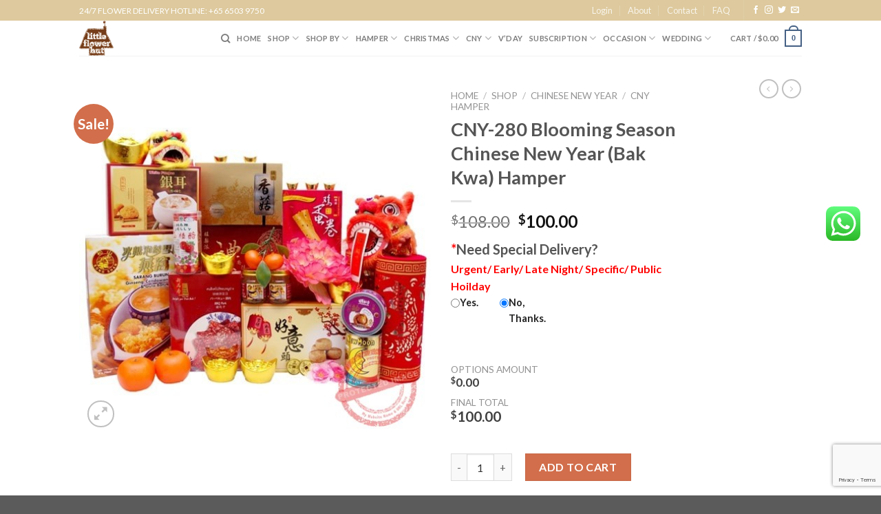

--- FILE ---
content_type: text/html; charset=UTF-8
request_url: https://littleflowerhut.com.sg/shop/cny-280-blooming-season-chinese-new-year-bak-kwa-hamper/
body_size: 291371
content:
<!DOCTYPE html>
<!--[if IE 9 ]> <html lang="en-US" class="ie9 loading-site no-js"> <![endif]-->
<!--[if IE 8 ]> <html lang="en-US" class="ie8 loading-site no-js"> <![endif]-->
<!--[if (gte IE 9)|!(IE)]><!--><html lang="en-US" class="loading-site no-js"> <!--<![endif]-->
<head>
	<meta charset="UTF-8" />
	<link rel="profile" href="https://gmpg.org/xfn/11" />
	<link rel="pingback" href="https://littleflowerhut.com.sg/xmlrpc.php" />

	<script>(function(html){html.className = html.className.replace(/\bno-js\b/,'js')})(document.documentElement);</script>
<title>CNY-280 Blooming Season Chinese New Year (Bak Kwa) Hamper - Little Flower Hut #1 Singapore Online Florist</title>
    <style>
        .pro-wccp:before {
            content: "\f160";
            top: 3px;
        }
        .pro-wccp:before{
            color:#02CA03 !important
        }
        .pro-wccp {
            transform: rotate(45deg);
        }
    </style>
    <script id="wccp_pro_disable_selection">

var image_save_msg = 'You are not allowed to save images!';

var no_menu_msg = 'Context menu disabled!';

var smessage = "Alert: Content selection is disabled!!";


"use strict";
/* This because search property "includes" does not supported by IE*/
if (!String.prototype.includes) {
String.prototype.includes = function(search, start) {
  if (typeof start !== 'number') {
	start = 0;
  }

  if (start + search.length > this.length) {
	return false;
  } else {
	return this.indexOf(search, start) !== -1;
  }
};
}
/*////////////////////////////////////*/
let canCall = true;

function call_disable_copy_WithDelay(e) {
  if (canCall) {
    canCall = false;
    disable_copy(e);
    setTimeout(() => {
      canCall = true;
    }, 1000);
  }
}

function disable_copy(e)
{
	window.wccp_pro_iscontenteditable_flag = false;
	
	wccp_pro_log_to_console_if_allowed("disable_copy");
	
	var e = e || window.event; // also there is no e.target property in IE. instead IE uses window.event.srcElement
  	
	var target = e.target || e.srcElement;

	var elemtype = e.target.nodeName;
	
	elemtype = elemtype.toUpperCase();
	
	if (apply_class_exclusion(e) == "Yes") return true;

	if(wccp_pro_iscontenteditable(e) == true) {return true;}
	
	if(is_content_editable_element(current_clicked_element) == true)
	{
		return true;
	}
	else
	{
		if (smessage !== "" && e.detail == 2)
			show_wccp_pro_message(smessage);
		
		if (isSafari)
		{
			return true;
		}
		else
		{
			//wccp_pro_clear_any_selection();
			
			return false;
		}
	}
	
	/*disable context menu when shift + right click is pressed*/
	var shiftPressed = 0;
	
	var evt = e?e:window.event;
	
	if (parseInt(navigator.appVersion)>3) {
		
		if (document.layers && navigator.appName=="Netscape")
			
			shiftPressed = (e.modifiers-0>3);
			
		else
			
			shiftPressed = e.shiftKey;
			
		if (shiftPressed) {
			
			if (smessage !== "") show_wccp_pro_message(smessage);
			
			var isFirefox = typeof InstallTrigger !== 'undefined';   /* Firefox 1.0+ */
			
			if (isFirefox) {
			evt.cancelBubble = true;
			if (evt.stopPropagation) evt.stopPropagation();
			if (evt.preventDefault()) evt.preventDefault();
			show_wccp_pro_message (smessage);
			wccp_pro_clear_any_selection();
			return false;
			}
			
			wccp_pro_clear_any_selection();
			return false;
		}
	}
	
	if(e.which === 2 ){
	var clickedTag_a = (e==null) ? event.srcElement.tagName : e.target.tagName;
	   show_wccp_pro_message(smessage);
       wccp_pro_clear_any_selection(); return false;
    }
	var isSafari = /Safari/.test(navigator.userAgent) && /Apple Computer/.test(navigator.vendor);
	var checker_IMG = 'checked';
	if (elemtype == "IMG" && checker_IMG == 'checked' && e.detail == 2) {show_wccp_pro_message(alertMsg_IMG);wccp_pro_clear_any_selection();return false;}

    //elemtype must be merged by elemtype checker on function disable_copy & disable_hot_keys
	if (is_content_editable_element(elemtype) == false)
	{
		if (smessage !== "" && e.detail == 2)
			show_wccp_pro_message(smessage);
		
		if (isSafari)
		{
			return true;
		}
		else
		{
			wccp_pro_clear_any_selection(); return false;
		}
	}
	else
	{
		return true;
	}
}
////////////////////////////
function disable_copy_ie()
{
	wccp_pro_log_to_console_if_allowed("disable_copy_ie_function_started");
	
	var e = e || window.event;
	/*also there is no e.target property in IE.*/
	/*instead IE uses window.event.srcElement*/
  	var target = e.target || e.srcElement;
	
	var elemtype = window.event.srcElement.nodeName;
	
	elemtype = elemtype.toUpperCase();

	if(wccp_pro_iscontenteditable(e) == true) return true;
	
	if (apply_class_exclusion(e) == "Yes") return true;
	
	if (elemtype == "IMG") {show_wccp_pro_message(alertMsg_IMG);return false;}
	
	//elemtype must be merged by elemtype checker on function disable_copy & disable_hot_keys
	if (is_content_editable_element(elemtype) == false)
	{
		return false;
	}
}
function disable_drag_text(e)
{
	wccp_pro_log_to_console_if_allowed("disable_drag_text");
	
	/*var isSafari = /Safari/.test(navigator.userAgent) && /Apple Computer/.test(navigator.vendor);*/
	/*if (isSafari) {show_wccp_pro_message(alertMsg_IMG);return false;}*/
	
	var e = e || window.event; // also there is no e.target property in IE. instead IE uses window.event.srcElement*/
  	
	var target = e.target || e.srcElement;
	
	/*For contenteditable tags*/
	
	if (apply_class_exclusion(e) == "Yes") return true;

	var elemtype = e.target.nodeName;
	
	elemtype = elemtype.toUpperCase();
	
	var disable_drag_text_drop = 'checked';
	
	if (disable_drag_text_drop != "checked")  return true;
	
	if (window.location.href.indexOf("/user/") > -1) {
      return true; /*To allow users to drag & drop images when editing thier profiles*/
    }
	
	return false;
}

/*/////////////////special for safari Start////////////////*/
var onlongtouch;

var timer;

var touchduration = 1000; /*length of time we want the user to touch before we do something*/

var elemtype = "";

function touchstart(e)
{
	wccp_pro_log_to_console_if_allowed("touchstart");
	
	e = e || window.event;// also there is no e.target property in IE. instead IE uses window.event.srcElement
	
	var target = e.target || e.srcElement;

	var elemtype = e.target.nodeName;
	
	elemtype = elemtype.toUpperCase();
	
	//if (elemtype == "A") return;

	if (apply_class_exclusion(elemtype) == 'Yes') return;
	/*also there is no e.target property in IE.*/
	/*instead IE uses window.event.srcElement*/
	
	if(!wccp_pro_is_passive()) e.preventDefault();
	if (!timer) {
		timer = setTimeout(onlongtouch, touchduration);
	}
}

function touchend()
{
	wccp_pro_log_to_console_if_allowed("touchend");
	
    /*stops short touches from firing the event*/
    if (timer) {
        clearTimeout(timer);
        timer = null;
    }
	onlongtouch();
}

onlongtouch = function(e)/*this will clear the current selection if any_not_editable_thing selected*/
{
	wccp_pro_log_to_console_if_allowed("onlongtouch");
	
	if (is_content_editable_element(elemtype) == false)
	{
		if (window.getSelection) {
			if (window.getSelection().empty) { /*Chrome*/
			window.getSelection().empty();
			} else if (window.getSelection().removeAllRanges) {  /*Firefox*/
			window.getSelection().removeAllRanges();
			}
		} else if (document.selection) {  /*IE?*/
			var textRange = document.body.createTextRange();
			textRange.moveToElementText(element);
			textRange.select();

			document.selection.empty();
		}
		return false;
	}
};

document.addEventListener("DOMContentLoaded", function(event)
	{ 
		window.addEventListener("touchstart", touchstart, false);
		window.addEventListener("touchend", touchend, false);
	});


function wccp_pro_is_passive()
{
	wccp_pro_log_to_console_if_allowed("wccp_pro_is_passive");
	
	var cold = false,
	hike = function() {};

	try {
	var aid = Object.defineProperty({}, 'passive', {
	get() {cold = true}
	});
	window.addEventListener('test', hike, aid);
	window.removeEventListener('test', hike, aid);
	} catch (e) {}

	return cold;
}
/*/////////////////////////////////////////////////////////////////*/
function reEnable()
{
	return true;
}

if(navigator.userAgent.indexOf('MSIE')==-1) //If not IE
{
	document.ondragstart = disable_drag_text;
	document.onselectstart = call_disable_copy_WithDelay;
	document.onselectionchange = call_disable_copy_WithDelay;
	//document.onmousedown = disable_copy;
	//document.addEventListener('click', disable_copy, false);
	//document.addEventListener('click', set_current_clicked_element, false);
	document.addEventListener('mousedown', set_current_clicked_element, false);
	//document.onclick = reEnable;
}else
{
	document.onselectstart = disable_copy_ie;
}

var current_clicked_element = "";

var current_clicked_object = null;

function set_current_clicked_element(e)
{
	var e = e || window.event; // also there is no e.target property in IE. instead IE uses window.event.srcElement
  	
	var target = e.target || e.srcElement;

	var elemtype = e.target.nodeName;
	
	elemtype = elemtype.toUpperCase();
	
	current_clicked_element = elemtype;
	
	wccp_pro_log_to_console_if_allowed("current_clicked_element = " + current_clicked_element, arguments.callee.name);
}
</script>
	<script id="wccp_pro_css_disable_selection">
	function wccp_pro_msieversion() 
		{
			var ua = window.navigator.userAgent;
			var msie = ua.indexOf("MSIE");
			var msie2 = ua.indexOf("Edge");
			var msie3 = ua.indexOf("Trident");

		if (msie > -1 || msie2 > -1 || msie3 > -1) // If Internet Explorer, return version number
		{
			return "IE";
		}
		else  // If another browser, return 0
		{
			return "otherbrowser";
		}
	}
    
	var e = document.getElementsByTagName('H1')[0];
	if(e && wccp_pro_msieversion() == "IE")
	{
		e.setAttribute('unselectable',"on");
	}
	</script>
<script id="wccp_pro_disable_hot_keys">
/*****************For contenteditable tags***************/
var wccp_pro_iscontenteditable_flag = false;

function wccp_pro_iscontenteditable(e)
{
	var e = e || window.event; // also there is no e.target property in IE. instead IE uses window.event.srcElement
  	
	var target = e.target || e.srcElement;
	
	var iscontenteditable = "false";
		
	if(typeof target.getAttribute!="undefined" )
	{
		iscontenteditable = target.getAttribute("contenteditable"); // Return true or false as string
		
		if(typeof target.hasAttribute!="undefined")
		{
			if(target.hasAttribute("contenteditable"))
				iscontenteditable = true;
		}
	}
	
	wccp_pro_log_to_console_if_allowed("iscontenteditable:" + iscontenteditable);
	
	var iscontenteditable2 = false;
	
	if(typeof target.isContentEditable!="undefined" ) iscontenteditable2 = target.isContentEditable; // Return true or false as boolean

	if(target.parentElement !=null) iscontenteditable2 = target.parentElement.isContentEditable;
	
	if (iscontenteditable == "true" || iscontenteditable == true || iscontenteditable2 == true)
	{
		if(typeof target.style!="undefined" ) target.style.cursor = "text";
		
		wccp_pro_iscontenteditable_flag = true;
		
		wccp_pro_log_to_console_if_allowed("wccp_pro_iscontenteditable: true");
		
		return true;
	}
	wccp_pro_log_to_console_if_allowed("wccp_pro_iscontenteditable: false");
}
/******************************************************/
function wccp_pro_clear_any_selection()
{
	if(window.wccp_pro_iscontenteditable_flag == true) return;
	
	wccp_pro_log_to_console_if_allowed("wccp_pro_clear_any_selection");
	
	var myName = wccp_pro_clear_any_selection.caller.toString();
	
	myName = myName.substr('function '.length);
	
	myName = myName.substr(0, myName.indexOf('('));

	wccp_pro_log_to_console_if_allowed("called_by: " + myName);
	
	if (window.getSelection)
	{
		if (window.getSelection().empty)
		{  // Chrome
			window.getSelection().empty();
		} else if (window.getSelection().removeAllRanges) 
		{  // Firefox
			window.getSelection().removeAllRanges();
		}
	} else if (document.selection)
	{  // IE?
		document.selection.empty();
	}
	
	//show_wccp_pro_message("You are not allowed to make this operation");
}


/*Is content_editable element*/
function is_content_editable_element(element_name = "")
{
	if (element_name == "TEXT" || element_name == "#TEXT" || element_name == "TEXTAREA" || element_name == "INPUT" || element_name == "PASSWORD" || element_name == "SELECT" || element_name == "OPTION" || element_name == "EMBED" || element_name == "CODE" || element_name == "CODEBLOCK_WCCP")
	{
		wccp_pro_log_to_console_if_allowed("is_content_editable_element: true >>" + element_name);
		
		return true;
	}
	wccp_pro_log_to_console_if_allowed("is_content_editable_element: false >>" + element_name);
	
	return false;
}
/*Is selection enabled element*/
/*
function is_selection_enabled_element(element_name = "")
{
	if (is_content_editable_element == true)
	{
		wccp_pro_log_to_console_if_allowed("is_selection_enabled_element: true >>" + element_name);
		
		return true;
	}
	wccp_pro_log_to_console_if_allowed("is_selection_enabled_element: false >>" + element_name);
	
	return false;
}
*/
/*Hot keys function  */
function disable_hot_keys(e)
{
	wccp_pro_log_to_console_if_allowed("disable_hot_keys");
	
	e = e || window.event;
	
	//console.log(e);
	
	if (!e) return;
	
	var key;

		if(window.event)
			  key = window.event.keyCode;     /*IE*/
		else if (e.hasOwnProperty("which")) key = e.which;     /*firefox (97)*/

	wccp_pro_log_to_console_if_allowed("Data:", key);
	
			
		if (key == 123 || (e.ctrlKey && e.shiftKey && e.keyCode == 'J'.charCodeAt(0)) )//F12 chrome developer key disable
		{
			show_wccp_pro_message('You are not allowed to do this action on the current page!!');
			
			return false;
		}
		
	var elemtype = e.target.tagName;
	
	elemtype = elemtype.toUpperCase();
	
	var sel = getSelectionTextAndContainerElement();
	
	if(elemtype == "BODY" && sel.text != "") elemtype = sel.containerElement.tagName; /* no need for it when tag name is BODY, so we get the selected text tag name */

	/*elemtype must be merged by elemtype checker on function disable_copy & disable_copy_ie*/
	if (is_content_editable_element(elemtype) == true)
	{
		elemtype = 'TEXT';
	}
	
	if(wccp_pro_iscontenteditable(e) == true) elemtype = 'TEXT';
	
		if (key == 44)/*For any emement type, text elemtype is not excluded here, (prntscr (44)*/
		{
			copyTextToClipboard("");
			show_wccp_pro_message('You are not allowed to do this action on the current page!!');
			return false;
		}	
	if (e.ctrlKey || e.metaKey)
	{
		if (elemtype!= 'TEXT' && (key == 97 || key == 99 || key == 120 || key == 26 || key == 43))
		{
			 show_wccp_pro_message('Alert: You are not allowed to copy content or view source');
			 return false;
		}
		if (elemtype!= 'TEXT')
		{
						
			if (key == 65)
			{
				show_wccp_pro_message('You are not allowed to do this action on the current page!!');
				return false;
			}			
						
			if (key == 67)
			{
				show_wccp_pro_message('You are not allowed to do this action on the current page!!');
				return false;
			}			
						
			if (key == 88)
			{
				show_wccp_pro_message('You are not allowed to do this action on the current page!!');
				return false;
			}			
						
			if (key == 86)
			{
				show_wccp_pro_message('You are not allowed to do this action on the current page!!');
				return false;
			}		}
				
		if (key == 85)
		{
			show_wccp_pro_message('You are not allowed to do this action on the current page!!');
			return false;
		}		
				if (key == 80)
		{
			show_wccp_pro_message('You are not allowed to do this action on the current page!!');
			return false;
		}		
				if (key == 44)
		{
			copyTextToClipboard("no");
			show_wccp_pro_message('You are not allowed to do this action on the current page!!');
			return false;
		}		
		
					if (key == 73)//F12 chrome developer key disable
			{
				show_wccp_pro_message('You are not allowed to do this action on the current page!!');
				return false;
			}
				
				
		if (key == 83)
		{
			show_wccp_pro_message('You are not allowed to do this action on the current page!!');
			return false;
		}    }
return true;
}


window.addEventListener('load', function (){
	if(window.Zepto || !window.jQuery) jQuery =  $;
	jQuery(document).ready(function() {
	  jQuery(document).bind("keyup keydown", disable_hot_keys);
	});
});

</script>
<style>
.wccp_pro_copy_code_button
{
	line-height: 6px;
	width: auto;
	font-size: 8pt;
	font-family: tahoma;
	margin-top: 1px;
	position:absolute;
	top:0;
	right:0;
	border-radius: 4px;
	opacity: 100%;
}
.wccp_pro_copy_code_button:hover
{
	opacity: 100%;
}

.wccp_pro_copy_code_button[disabled]
{
	opacity: 40%;
}
code,pre
{
	overflow: visible;
	white-space: pre-line;
}
</style>
<script id="wccp_pro_disable_Right_Click">

	function wccp_pro_nocontext(e)
	{
		wccp_pro_log_to_console_if_allowed("wccp_pro_nocontext function");
		
		const caller = wccp_pro_nocontext.caller;
		
		if (caller) wccp_pro_log_to_console_if_allowed("Caller function is: " + caller.name);
		
		e = e || window.event; // also there is no e.target property in IE. instead IE uses window.event.srcElement
		
		if (apply_class_exclusion(e) == 'Yes') return true;
		
		var exception_tags = 'NOTAG,';
		
		var clickedTag = (e==null) ? event.srcElement.tagName : e.target.tagName;
		
		wccp_pro_log_to_console_if_allowed("clickedTag: " + clickedTag);
		
		var target = e.target || e.srcElement;
		
		var parent_tag = ""; var parent_of_parent_tag = "";
		
		if(target.parentElement != null)
		{
			parent_tag = target.parentElement.tagName;
			
			if(target.parentElement.parentElement != null) parent_of_parent_tag = target.parentElement.parentElement.tagName;
		}
		
		var checker = 'checked';
		if ((clickedTag == "IMG" || clickedTag == "FIGURE" || clickedTag == "SVG" || clickedTag == "PROTECTEDIMGDIV") && checker == 'checked') {
			if (alertMsg_IMG != "")show_wccp_pro_message(alertMsg_IMG);
			return false;
		}else {exception_tags = exception_tags + 'IMG,';}
		
		checker = '';
		if ((clickedTag == "VIDEO" || clickedTag == "PROTECTEDWCCPVIDEO" || clickedTag == "EMBED") && checker == 'checked') {
			if (alertMsg_VIDEO != "")show_wccp_pro_message(alertMsg_VIDEO);
			return false;
		}else {exception_tags = exception_tags + 'VIDEO,PROTECTEDWCCPVIDEO,EMBED,';}
		
		checker = 'checked';
		if ((clickedTag == "A" || clickedTag == "TIME" || parent_tag == "A" || parent_of_parent_tag == "A") && checker == 'checked') {
			if (alertMsg_A != "")show_wccp_pro_message(alertMsg_A);
			return false;
		}else {exception_tags = exception_tags + 'A,';if(parent_tag == "A" || parent_of_parent_tag == "A") clickedTag = "A";}

		checker = 'checked';
		if ((clickedTag == "P" || clickedTag == "B" || clickedTag == "FONT" ||  clickedTag == "LI" || clickedTag == "UL" || clickedTag == "STRONG" || clickedTag == "OL" || clickedTag == "BLOCKQUOTE" || clickedTag == "TH" || clickedTag == "TR" || clickedTag == "TD" || clickedTag == "SPAN" || clickedTag == "EM" || clickedTag == "SMALL" || clickedTag == "I" || clickedTag == "BUTTON") && checker == 'checked') {
			if (alertMsg_PB != "")show_wccp_pro_message(alertMsg_PB);
			return false;
		}else {exception_tags = exception_tags + 'P,B,FONT,LI,UL,STRONG,OL,BLOCKQUOTE,TD,SPAN,EM,SMALL,I,BUTTON,';}
		
		checker = 'checked';
		if ((clickedTag == "INPUT" || clickedTag == "PASSWORD") && checker == 'checked') {
			if (alertMsg_INPUT != "")show_wccp_pro_message(alertMsg_INPUT);
			return false;
		}else {exception_tags = exception_tags + 'INPUT,PASSWORD,';}
		
		checker = 'checked';
		if ((clickedTag == "H1" || clickedTag == "H2" || clickedTag == "H3" || clickedTag == "H4" || clickedTag == "H5" || clickedTag == "H6" || clickedTag == "ASIDE" || clickedTag == "NAV") && checker == 'checked') {
			if (alertMsg_H != "")show_wccp_pro_message(alertMsg_H);
			return false;
		}else {exception_tags = exception_tags + 'H1,H2,H3,H4,H5,H6,';}
		
		checker = 'checked';
		if (clickedTag == "TEXTAREA" && checker == 'checked') {
			if (alertMsg_TEXTAREA != "")show_wccp_pro_message(alertMsg_TEXTAREA);
			return false;
		}else {exception_tags = exception_tags + 'TEXTAREA,';}
		
		checker = 'checked';
		if ((clickedTag == "DIV" || clickedTag == "BODY" || clickedTag == "HTML" || clickedTag == "ARTICLE" || clickedTag == "SECTION" || clickedTag == "NAV" || clickedTag == "HEADER" || clickedTag == "FOOTER") && checker == 'checked') {
			if (alertMsg_EmptySpaces != "")show_wccp_pro_message(alertMsg_EmptySpaces);
			return false;
		}
		else
		{
			if (exception_tags.indexOf(clickedTag)!=-1)
			{
				return true;
			}
			else
			return false;
		}
	}
	
	function disable_drag_images(e)
	{return;
		wccp_pro_log_to_console_if_allowed("disable_drag_images");
		
		var e = e || window.event; // also there is no e.target property in IE. instead IE uses window.event.srcElement
		
		var target = e.target || e.srcElement;
		
		//For contenteditable tags
		if (apply_class_exclusion(e) == "Yes") return true;

		var elemtype = e.target.nodeName;
		
		if (elemtype != "IMG") {return;}
		
		elemtype = elemtype.toUpperCase();
		
		var disable_drag_drop_images = 'checked';
		
		if (disable_drag_drop_images != "checked")  return true;
		
		if (window.location.href.indexOf("/user/") > -1) {
		  return true; //To allow users to drag & drop images when editing thier profiles
		}
		
		show_wccp_pro_message(alertMsg_IMG);
		
		return false;
	}
	
	var alertMsg_IMG = "Alert: Protected image";
	var alertMsg_A = "Alert: This link is protected";
	var alertMsg_PB = "Alert: Right click on text is disabled";
	var alertMsg_INPUT = "Alert: Right click is disabled";
	var alertMsg_H = "Alert: Right click on headlines is disabled";
	var alertMsg_TEXTAREA = "Alert: Right click is disabled";
	var alertMsg_EmptySpaces = "Alert: Right click on empty spaces is disabled";
	var alertMsg_VIDEO = "Alert: Right click on videos is disabled";
	//document.oncontextmenu=null;
	window.addEventListener('load', function (){
	if(window.Zepto || !window.jQuery) jQuery =  $;
	jQuery(document).ready(function(){
		jQuery(document).on('contextmenu', wccp_pro_nocontext);
	});
	});
	window.addEventListener('load', function (){
	if (typeof jQuery === 'undefined')
	{
		alert("no jquery");
		document.oncontextmenu = wccp_pro_nocontext;
		document.addEventListener("contextmenu",wccp_pro_nocontext);
		window.addEventListener("contextmenu",wccp_pro_nocontext);
	}
	});
</script>
	
	<script id="wccp_pro_disable_drag_images">
	document.ondragstart = disable_drag_images;
		window.addEventListener('load', function (){
			if(window.Zepto || !window.jQuery) jQuery =  $;
			jQuery(document).ready(function(){
				jQuery('img').each(function() {
					jQuery(this).attr('draggable', false);
				});
			});
		});
	</script>
	<style id="wccp_pro_style1">
		img{
			-moz-user-select: none;
			-webkit-user-select: none;
			-ms-user-select: none;
			-khtml-user-select: none;
			user-select: none;
			-webkit-user-drag: none;
		}
	</style>
<script id="wccp_pro_class_exclusion">
function copyToClipboard(elem) {
	  // create hidden text element, if it doesn't already exist
    var targetId = "_wccp_pro_hiddenCopyText_";
    {
        // must use a temporary form element for the selection and copy
        target = document.getElementById(targetId);
        if (!target) {
            var target = document.createElement("textarea");
            target.style.position = "absolute";
            target.style.left = "-9999px";
            target.style.top = "0";
            target.id = targetId;
            document.body.appendChild(target);
        }
        target.textContent = elem.textContent;
    }
    // select the content
    var currentFocus = document.activeElement;
    target.focus();
    target.setSelectionRange(0, target.value.length);
    
    // copy the selection
    var succeed;
    try {
    	  succeed = document.execCommand("copy");
    } catch(e) {
        succeed = false;
    }

    // restore original focus
    if (currentFocus && typeof currentFocus.focus === "function") {
        currentFocus.focus();
    }
    
    
	// clear temporary content
	target.textContent = "";
	document.getElementsByTagName('span')[0].innerHTML = " ";
    return succeed;
}
/**************************************************/
function wccp_pro_log_to_console_if_allowed(data = "")
{//return;
	var myName = "";
	
	if(wccp_pro_log_to_console_if_allowed.caller != null) myName = wccp_pro_log_to_console_if_allowed.caller.toString();
	
	myName = myName.substr('function '.length);
	
	myName = myName.substr(0, myName.indexOf('('));
	
	}
/**************************************************/
function fallbackCopyTextToClipboard(text) {
  var textArea = document.createElement("textarea");
  textArea.value = text;
  document.body.appendChild(textArea);
  textArea.focus();
  textArea.select();

  try {
    var successful = document.execCommand("copy");
    var msg = successful ? "successful" : "unsuccessful";
    wccp_pro_log_to_console_if_allowed("Fallback: Copying text command was " + msg);
  } catch (err) {
    console.error("Fallback: Oops, unable to copy", err);
  }

  document.body.removeChild(textArea);
}
/*****************************************/
function copyTextToClipboard(text) {
  if (!navigator.clipboard) {
    fallbackCopyTextToClipboard(text);
    return;
  }
  navigator.clipboard.writeText(text).then(
    function() {
      console.log("Async: Copying to clipboard was successful!");
    },
    function(err) {
      console.error("Async: Could not copy text: ", err);
    }
  );
}
/*****************************************/
/*getSelectionTextAndContainerElement*/
function getSelectionTextAndContainerElement()
{
    var text = "", containerElement = null;
    if (typeof window.getSelection != "undefined") {
        var sel = window.getSelection();
        if (sel.rangeCount) {
            var node = sel.getRangeAt(0).commonAncestorContainer;
            containerElement = node.nodeType == 1 ? node : node.parentNode;
			if (typeof(containerElement.parentElement) != 'undefined') current_clicked_object = containerElement.parentElement;
            text = sel.toString();
        }
    } else if (typeof document.selection != "undefined" && document.selection.type != "Control")
	{
        var textRange = document.selection.createRange();
        containerElement = textRange.parentElement();
        text = textRange.text;
    }
    
	return {
        text: text,
        containerElement: containerElement
    };
}

function getSelectionParentElement() {
    var parentEl = null, sel;
	
    if (window.getSelection) {
        sel = window.getSelection();
        if (sel.rangeCount) {
            parentEl = sel.getRangeAt(0).commonAncestorContainer;
			//sel.getRangeAt(0).startContainer.parentNode;
            if (parentEl.nodeType != 1) {
                parentEl = parentEl.parentNode;
            }
        }
    } else if ( (sel = document.selection) && sel.type != "Control") {
        parentEl = sel.createRange().parentElement();
    }
	
	let arr = new Array();
	
	arr["nodeName"] = "cant_find_parent_element";
	
	if(parentEl != null)
		return parentEl;
	else
		return arr;
}
/*****************************************/
function sleep(ms) {
    return new Promise(resolve => setTimeout(resolve, ms));
}
/*****************************************/
</script>

<script id="apply_class_exclusion">
function apply_class_exclusion(e)
{
	wccp_pro_log_to_console_if_allowed(e);
	
	var my_return = 'No';
	
	var e = e || window.event; // also there is no e.target property in IE. instead IE uses window.event.srcElement
  	
	var target = e.target || e.srcElement || e || 'nothing';
	
	var excluded_classes = '' + '';
	
	var class_to_exclude = "";
	
	if(target.parentElement != null)
	{
		class_to_exclude = target.className + ' ' + target.parentElement.className || '';
	}else{
		class_to_exclude = target.className;
	}
	
	var class_to_exclude_array = Array();
	
	//console.log(class_to_exclude);
	
	if (typeof(class_to_exclude) != 'undefined') class_to_exclude_array = class_to_exclude.split(" ");
	
	//console.log (class_to_exclude_array);
	
	class_to_exclude_array.forEach(function(item)
	{
		if(item != '' && excluded_classes.indexOf(item)>=0)
		{
			//target.style.cursor = "text";
			
			//console.log ('Yes');
			
			my_return = 'Yes';
		}
	});

	try {
		class_to_exclude = target.parentElement.getAttribute('class') || target.parentElement.className || '';
		}
	catch(err) 
		{
		class_to_exclude = '';
		}
	
	if(class_to_exclude != '' && excluded_classes.indexOf(class_to_exclude)>=0)
	{
		//target.style.cursor = "text";
		my_return = 'Yes';
	}

	return my_return;
}
</script>
<style id="wccp_pro_style2" data-asas-style="">

	
	*[contenteditable] , [contenteditable] *,*[contenteditable="true"] , [contenteditable="true"] * { /* for contenteditable tags*/ , /* for tags inside contenteditable tags*/
	  -webkit-user-select: auto !important;
	  cursor: text !important;
	  user-select: text !important;
	  pointer-events: auto !important;
	}
	
	/*
	*[contenteditable]::selection, [contenteditable] *::selection, [contenteditable="true"]::selection, [contenteditable="true"] *::selection { background: Highlight !important; color: HighlightText !important;}
	*[contenteditable]::-moz-selection, [contenteditable="true"] *::-moz-selection { background: Highlight !important; color: HighlightText !important;}
	input::selection,textarea::selection, code::selection, code > *::selection { background: Highlight !important; color: HighlightText !important;}
	input::-moz-selection,textarea::-moz-selection, code::-moz-selection, code > *::-moz-selection { background: Highlight !important; color: HighlightText !important;}
	*/
	a{ cursor: pointer ; pointer-events: auto !important;}

	</style><style>TEXT,TEXTAREA,input[type="text"] {cursor: text !important; user-select: text !important;}</style>	<script id="wccp_pro_alert_message">
	window.addEventListener('DOMContentLoaded', function() {}); //This line to stop JS deffer function in wp-rockt pluign
	
	window.addEventListener('load', function (){
		// Create the first div element with the "oncontextmenu" attribute
		const wccp_pro_mask = document.createElement('div');
		wccp_pro_mask.setAttribute('oncontextmenu', 'return false;');
		wccp_pro_mask.setAttribute('id', 'wccp_pro_mask');

		// Create the second div element with the "msgmsg-box-wpcp hideme" classes
		const wpcp_error_message = document.createElement('div');
		wpcp_error_message.setAttribute('id', 'wpcp-error-message');
		wpcp_error_message.setAttribute('class', 'msgmsg-box-wpcp hideme');

		// Add a span element with the "error: " text inside the second div
		const error_span = document.createElement('span');
		error_span.innerText = 'error: ';
		wpcp_error_message.appendChild(error_span);

		// Add the error message text inside the second div
		const error_text = document.createTextNode('Alert: Content selection is disabled!!');
		wpcp_error_message.appendChild(error_text);

		// Add the div elements to the document body
		document.body.appendChild(wccp_pro_mask);
		document.body.appendChild(wpcp_error_message);
	});

	var timeout_result;
	function show_wccp_pro_message(smessage="", style="")
	{
		wccp_pro_log_to_console_if_allowed(smessage);
				
		timeout = 3000;
		
		if(style == "") style = "warning-wpcp";
		
		if (smessage !== "" && timeout!=0)
		{
			var smessage_text = smessage;
			jquery_fadeTo();
			document.getElementById("wpcp-error-message").innerHTML = smessage_text;
			document.getElementById("wpcp-error-message").className = "msgmsg-box-wpcp showme " + style;
			clearTimeout(timeout_result);
			timeout_result = setTimeout(hide_message, timeout);
		}
		else
		{
			clearTimeout(timeout_result);
			timeout_result = setTimeout(hide_message, timeout);
		}
	}
	function hide_message()
	{
		jquery_fadeOut();
		document.getElementById("wpcp-error-message").className = "msgmsg-box-wpcp warning-wpcp hideme";
	}
	function jquery_fadeTo()
	{
		try {
			jQuery("#wccp_pro_mask").fadeTo("slow", 0.3);
		}
		catch(err) {
			//alert(err.message);
			}
	}
	function jquery_fadeOut()
	{
		try {
			jQuery("#wccp_pro_mask").fadeOut( "slow" );
		}
		catch(err) {}
	}
	</script>
	<style>
	#wccp_pro_mask
	{
		position: absolute;
		bottom: 0;
		left: 0;
		position: fixed;
		right: 0;
		top: 0;
		background-color: #000;
		pointer-events: none;
		display: none;
		z-index: 10000;
		animation: 0.5s ease 0s normal none 1 running ngdialog-fadein;
		background: rgba(0, 0, 0, 0.4) none repeat scroll 0 0;
	}
	#wpcp-error-message {
	    direction: ltr;
	    text-align: center;
	    transition: opacity 900ms ease 0s;
		pointer-events: none;
	    z-index: 99999999;
	}
	.hideme {
    	opacity:0;
    	visibility: hidden;
	}
	.showme {
    	opacity:1;
    	visibility: visible;
	}
	.msgmsg-box-wpcp {
		border-radius: 10px;
		color: #555555;
		font-family: Tahoma;
		font-size: 12px;
		margin: 10px !important;
		padding: 10px 36px !important;
		position: fixed;
		width: 255px;
		top: 50%;
		left: 50%;
		margin-top: -10px !important;
		margin-left: -130px !important;
	}
	.msgmsg-box-wpcp b {
		font-weight:bold;
	}
		.warning-wpcp {
		background:#ffecec url('https://littleflowerhut.com.sg/wp-content/plugins/wccp-pro/images/warning.png') no-repeat 10px 50%;
		border:1px solid #f2bfbf;
		-webkit-box-shadow: 0px 0px 34px 2px #f2bfbf;
		-moz-box-shadow: 0px 0px 34px 2px #f2bfbf;
		box-shadow: 0px 0px 34px 2px #f2bfbf;
	}
	.success-wpcp {
		background: #fafafa url('https://littleflowerhut.com.sg/wp-content/plugins/wccp-pro/images/success.png') no-repeat 10px 50%;
		border: 1px solid #00b38f;
		box-shadow: 0px 0px 34px 2px #adc;
	}
    </style>
<meta name='robots' content='max-image-preview:large' />

<!-- Google Tag Manager for WordPress by gtm4wp.com -->
<script data-cfasync="false" data-pagespeed-no-defer>
	var gtm4wp_datalayer_name = "dataLayer";
	var dataLayer = dataLayer || [];
	const gtm4wp_use_sku_instead = 0;
	const gtm4wp_currency = 'SGD';
	const gtm4wp_product_per_impression = 10;
	const gtm4wp_clear_ecommerce = false;
	const gtm4wp_datalayer_max_timeout = 2000;
</script>
<!-- End Google Tag Manager for WordPress by gtm4wp.com --><meta name="viewport" content="width=device-width, initial-scale=1, maximum-scale=1" />
<!-- This site is optimized with the Yoast SEO Premium plugin v13.4.1 - https://yoast.com/wordpress/plugins/seo/ -->
<meta name="robots" content="max-snippet:-1, max-image-preview:large, max-video-preview:-1"/>
<link rel="canonical" href="https://littleflowerhut.com.sg/shop/cny-280-blooming-season-chinese-new-year-bak-kwa-hamper/" />
<meta property="og:locale" content="en_US" />
<meta property="og:type" content="article" />
<meta property="og:title" content="CNY-280 Blooming Season Chinese New Year (Bak Kwa) Hamper - Little Flower Hut #1 Singapore Online Florist" />
<meta property="og:description" content="Our CNY or Bak Kwa Chinese New Year Hamper Includes: · Bak Kwa BBQ Pork · Abalone in Premium Oyster Sauce · New Moon Premium Chicken Broth · Superior Bird&#8217;s Nest with Ginseng, White Fungus &amp; Rock Sugar x2 · Yam Cookies · Quality White Fungus · Egg Roll · Pineapple Pie · Premium Dried [...]" />
<meta property="og:url" content="https://littleflowerhut.com.sg/shop/cny-280-blooming-season-chinese-new-year-bak-kwa-hamper/" />
<meta property="og:site_name" content="Little Flower Hut #1 Singapore Online Florist" />
<meta property="og:image" content="https://littleflowerhut.com.sg/wp-content/uploads/2021/12/CNY-BAK-KWA-HAMPER-03-min.jpg" />
<meta property="og:image:secure_url" content="https://littleflowerhut.com.sg/wp-content/uploads/2021/12/CNY-BAK-KWA-HAMPER-03-min.jpg" />
<meta property="og:image:width" content="504" />
<meta property="og:image:height" content="504" />
<meta name="twitter:card" content="summary_large_image" />
<meta name="twitter:description" content="Our CNY or Bak Kwa Chinese New Year Hamper Includes: · Bak Kwa BBQ Pork · Abalone in Premium Oyster Sauce · New Moon Premium Chicken Broth · Superior Bird&#8217;s Nest with Ginseng, White Fungus &amp; Rock Sugar x2 · Yam Cookies · Quality White Fungus · Egg Roll · Pineapple Pie · Premium Dried [...]" />
<meta name="twitter:title" content="CNY-280 Blooming Season Chinese New Year (Bak Kwa) Hamper - Little Flower Hut #1 Singapore Online Florist" />
<meta name="twitter:image" content="https://littleflowerhut.com.sg/wp-content/uploads/2021/12/CNY-BAK-KWA-HAMPER-03-min.jpg" />
<script type='application/ld+json' class='yoast-schema-graph yoast-schema-graph--main'>{"@context":"https://schema.org","@graph":[{"@type":"WebSite","@id":"https://littleflowerhut.com.sg/#website","url":"https://littleflowerhut.com.sg/","name":"Little Flower Hut #1 Singapore Online Florist","inLanguage":"en-US","description":"Fastest Singapore Flower Delivery","potentialAction":[{"@type":"SearchAction","target":"https://littleflowerhut.com.sg/?s={search_term_string}","query-input":"required name=search_term_string"}]},{"@type":"ImageObject","@id":"https://littleflowerhut.com.sg/shop/cny-280-blooming-season-chinese-new-year-bak-kwa-hamper/#primaryimage","inLanguage":"en-US","url":"https://littleflowerhut.com.sg/wp-content/uploads/2021/12/CNY-BAK-KWA-HAMPER-03-min.jpg","width":504,"height":504},{"@type":"WebPage","@id":"https://littleflowerhut.com.sg/shop/cny-280-blooming-season-chinese-new-year-bak-kwa-hamper/#webpage","url":"https://littleflowerhut.com.sg/shop/cny-280-blooming-season-chinese-new-year-bak-kwa-hamper/","name":"CNY-280 Blooming Season Chinese New Year (Bak Kwa) Hamper - Little Flower Hut #1 Singapore Online Florist","isPartOf":{"@id":"https://littleflowerhut.com.sg/#website"},"inLanguage":"en-US","primaryImageOfPage":{"@id":"https://littleflowerhut.com.sg/shop/cny-280-blooming-season-chinese-new-year-bak-kwa-hamper/#primaryimage"},"datePublished":"2022-01-06T05:34:53+00:00","dateModified":"2022-01-06T05:35:00+00:00","breadcrumb":{"@id":"https://littleflowerhut.com.sg/shop/cny-280-blooming-season-chinese-new-year-bak-kwa-hamper/#breadcrumb"},"potentialAction":[{"@type":"ReadAction","target":["https://littleflowerhut.com.sg/shop/cny-280-blooming-season-chinese-new-year-bak-kwa-hamper/"]}]},{"@type":"BreadcrumbList","@id":"https://littleflowerhut.com.sg/shop/cny-280-blooming-season-chinese-new-year-bak-kwa-hamper/#breadcrumb","itemListElement":[{"@type":"ListItem","position":1,"item":{"@type":"WebPage","@id":"https://littleflowerhut.com.sg/shop/","url":"https://littleflowerhut.com.sg/shop/","name":"Products"}},{"@type":"ListItem","position":2,"item":{"@type":"WebPage","@id":"https://littleflowerhut.com.sg/shop/cny-280-blooming-season-chinese-new-year-bak-kwa-hamper/","url":"https://littleflowerhut.com.sg/shop/cny-280-blooming-season-chinese-new-year-bak-kwa-hamper/","name":"CNY-280 Blooming Season Chinese New Year (Bak Kwa) Hamper"}}]}]}</script>
<!-- / Yoast SEO Premium plugin. -->

<link rel='dns-prefetch' href='//www.google.com' />
<link rel='dns-prefetch' href='//fonts.googleapis.com' />
<link rel='dns-prefetch' href='//www.googletagmanager.com' />
<link rel="alternate" type="application/rss+xml" title="Little Flower Hut #1 Singapore Online Florist &raquo; Feed" href="https://littleflowerhut.com.sg/feed/" />
<link rel="alternate" type="application/rss+xml" title="Little Flower Hut #1 Singapore Online Florist &raquo; Comments Feed" href="https://littleflowerhut.com.sg/comments/feed/" />
<link rel="alternate" title="oEmbed (JSON)" type="application/json+oembed" href="https://littleflowerhut.com.sg/wp-json/oembed/1.0/embed?url=https%3A%2F%2Flittleflowerhut.com.sg%2Fshop%2Fcny-280-blooming-season-chinese-new-year-bak-kwa-hamper%2F" />
<link rel="alternate" title="oEmbed (XML)" type="text/xml+oembed" href="https://littleflowerhut.com.sg/wp-json/oembed/1.0/embed?url=https%3A%2F%2Flittleflowerhut.com.sg%2Fshop%2Fcny-280-blooming-season-chinese-new-year-bak-kwa-hamper%2F&#038;format=xml" />
<style id='wp-img-auto-sizes-contain-inline-css' type='text/css'>
img:is([sizes=auto i],[sizes^="auto," i]){contain-intrinsic-size:3000px 1500px}
/*# sourceURL=wp-img-auto-sizes-contain-inline-css */
</style>
<link rel='stylesheet' id='delivery-date-block-frontend-css' href='https://littleflowerhut.com.sg/wp-content/plugins/order-delivery-date/build/style-index.css?ver=b51d85852f8b00b5d1a1' type='text/css' media='all' />
<link rel='stylesheet' id='ht_ctc_main_css-css' href='https://littleflowerhut.com.sg/wp-content/plugins/click-to-chat-for-whatsapp/new/inc/assets/css/main.css?ver=4.34' type='text/css' media='all' />
<link rel='stylesheet' id='themecomplete-fontawesome-css' href='https://littleflowerhut.com.sg/wp-content/plugins/woocommerce-tm-extra-product-options/assets/css/fontawesome.css?ver=7.0.0' type='text/css' media='screen' />
<link rel='stylesheet' id='themecomplete-animate-css' href='https://littleflowerhut.com.sg/wp-content/plugins/woocommerce-tm-extra-product-options/assets/css/animate.css?ver=7.5.1' type='text/css' media='all' />
<link rel='stylesheet' id='themecomplete-epo-css' href='https://littleflowerhut.com.sg/wp-content/plugins/woocommerce-tm-extra-product-options/assets/css/tm-epo.css?ver=7.5.1' type='text/css' media='all' />
<link rel='stylesheet' id='themecomplete-epo-smallscreen-css' href='https://littleflowerhut.com.sg/wp-content/plugins/woocommerce-tm-extra-product-options/assets/css/tm-epo-smallscreen.css?ver=7.5.1' type='text/css' media='only screen and (max-width: 768px)' />
<style id='themecomplete-styles-header-inline-css' type='text/css'>
:root {--tcgaprow: 15px;--tcgapcolumn: 15px;}
/*# sourceURL=themecomplete-styles-header-inline-css */
</style>
<style id='wp-emoji-styles-inline-css' type='text/css'>

	img.wp-smiley, img.emoji {
		display: inline !important;
		border: none !important;
		box-shadow: none !important;
		height: 1em !important;
		width: 1em !important;
		margin: 0 0.07em !important;
		vertical-align: -0.1em !important;
		background: none !important;
		padding: 0 !important;
	}
/*# sourceURL=wp-emoji-styles-inline-css */
</style>
<style id='wp-block-library-inline-css' type='text/css'>
:root{--wp-block-synced-color:#7a00df;--wp-block-synced-color--rgb:122,0,223;--wp-bound-block-color:var(--wp-block-synced-color);--wp-editor-canvas-background:#ddd;--wp-admin-theme-color:#007cba;--wp-admin-theme-color--rgb:0,124,186;--wp-admin-theme-color-darker-10:#006ba1;--wp-admin-theme-color-darker-10--rgb:0,107,160.5;--wp-admin-theme-color-darker-20:#005a87;--wp-admin-theme-color-darker-20--rgb:0,90,135;--wp-admin-border-width-focus:2px}@media (min-resolution:192dpi){:root{--wp-admin-border-width-focus:1.5px}}.wp-element-button{cursor:pointer}:root .has-very-light-gray-background-color{background-color:#eee}:root .has-very-dark-gray-background-color{background-color:#313131}:root .has-very-light-gray-color{color:#eee}:root .has-very-dark-gray-color{color:#313131}:root .has-vivid-green-cyan-to-vivid-cyan-blue-gradient-background{background:linear-gradient(135deg,#00d084,#0693e3)}:root .has-purple-crush-gradient-background{background:linear-gradient(135deg,#34e2e4,#4721fb 50%,#ab1dfe)}:root .has-hazy-dawn-gradient-background{background:linear-gradient(135deg,#faaca8,#dad0ec)}:root .has-subdued-olive-gradient-background{background:linear-gradient(135deg,#fafae1,#67a671)}:root .has-atomic-cream-gradient-background{background:linear-gradient(135deg,#fdd79a,#004a59)}:root .has-nightshade-gradient-background{background:linear-gradient(135deg,#330968,#31cdcf)}:root .has-midnight-gradient-background{background:linear-gradient(135deg,#020381,#2874fc)}:root{--wp--preset--font-size--normal:16px;--wp--preset--font-size--huge:42px}.has-regular-font-size{font-size:1em}.has-larger-font-size{font-size:2.625em}.has-normal-font-size{font-size:var(--wp--preset--font-size--normal)}.has-huge-font-size{font-size:var(--wp--preset--font-size--huge)}.has-text-align-center{text-align:center}.has-text-align-left{text-align:left}.has-text-align-right{text-align:right}.has-fit-text{white-space:nowrap!important}#end-resizable-editor-section{display:none}.aligncenter{clear:both}.items-justified-left{justify-content:flex-start}.items-justified-center{justify-content:center}.items-justified-right{justify-content:flex-end}.items-justified-space-between{justify-content:space-between}.screen-reader-text{border:0;clip-path:inset(50%);height:1px;margin:-1px;overflow:hidden;padding:0;position:absolute;width:1px;word-wrap:normal!important}.screen-reader-text:focus{background-color:#ddd;clip-path:none;color:#444;display:block;font-size:1em;height:auto;left:5px;line-height:normal;padding:15px 23px 14px;text-decoration:none;top:5px;width:auto;z-index:100000}html :where(.has-border-color){border-style:solid}html :where([style*=border-top-color]){border-top-style:solid}html :where([style*=border-right-color]){border-right-style:solid}html :where([style*=border-bottom-color]){border-bottom-style:solid}html :where([style*=border-left-color]){border-left-style:solid}html :where([style*=border-width]){border-style:solid}html :where([style*=border-top-width]){border-top-style:solid}html :where([style*=border-right-width]){border-right-style:solid}html :where([style*=border-bottom-width]){border-bottom-style:solid}html :where([style*=border-left-width]){border-left-style:solid}html :where(img[class*=wp-image-]){height:auto;max-width:100%}:where(figure){margin:0 0 1em}html :where(.is-position-sticky){--wp-admin--admin-bar--position-offset:var(--wp-admin--admin-bar--height,0px)}@media screen and (max-width:600px){html :where(.is-position-sticky){--wp-admin--admin-bar--position-offset:0px}}

/*# sourceURL=wp-block-library-inline-css */
</style><link rel='stylesheet' id='wc-blocks-style-css' href='https://littleflowerhut.com.sg/wp-content/plugins/woocommerce/assets/client/blocks/wc-blocks.css?ver=wc-10.4.2' type='text/css' media='all' />
<style id='global-styles-inline-css' type='text/css'>
:root{--wp--preset--aspect-ratio--square: 1;--wp--preset--aspect-ratio--4-3: 4/3;--wp--preset--aspect-ratio--3-4: 3/4;--wp--preset--aspect-ratio--3-2: 3/2;--wp--preset--aspect-ratio--2-3: 2/3;--wp--preset--aspect-ratio--16-9: 16/9;--wp--preset--aspect-ratio--9-16: 9/16;--wp--preset--color--black: #000000;--wp--preset--color--cyan-bluish-gray: #abb8c3;--wp--preset--color--white: #ffffff;--wp--preset--color--pale-pink: #f78da7;--wp--preset--color--vivid-red: #cf2e2e;--wp--preset--color--luminous-vivid-orange: #ff6900;--wp--preset--color--luminous-vivid-amber: #fcb900;--wp--preset--color--light-green-cyan: #7bdcb5;--wp--preset--color--vivid-green-cyan: #00d084;--wp--preset--color--pale-cyan-blue: #8ed1fc;--wp--preset--color--vivid-cyan-blue: #0693e3;--wp--preset--color--vivid-purple: #9b51e0;--wp--preset--gradient--vivid-cyan-blue-to-vivid-purple: linear-gradient(135deg,rgb(6,147,227) 0%,rgb(155,81,224) 100%);--wp--preset--gradient--light-green-cyan-to-vivid-green-cyan: linear-gradient(135deg,rgb(122,220,180) 0%,rgb(0,208,130) 100%);--wp--preset--gradient--luminous-vivid-amber-to-luminous-vivid-orange: linear-gradient(135deg,rgb(252,185,0) 0%,rgb(255,105,0) 100%);--wp--preset--gradient--luminous-vivid-orange-to-vivid-red: linear-gradient(135deg,rgb(255,105,0) 0%,rgb(207,46,46) 100%);--wp--preset--gradient--very-light-gray-to-cyan-bluish-gray: linear-gradient(135deg,rgb(238,238,238) 0%,rgb(169,184,195) 100%);--wp--preset--gradient--cool-to-warm-spectrum: linear-gradient(135deg,rgb(74,234,220) 0%,rgb(151,120,209) 20%,rgb(207,42,186) 40%,rgb(238,44,130) 60%,rgb(251,105,98) 80%,rgb(254,248,76) 100%);--wp--preset--gradient--blush-light-purple: linear-gradient(135deg,rgb(255,206,236) 0%,rgb(152,150,240) 100%);--wp--preset--gradient--blush-bordeaux: linear-gradient(135deg,rgb(254,205,165) 0%,rgb(254,45,45) 50%,rgb(107,0,62) 100%);--wp--preset--gradient--luminous-dusk: linear-gradient(135deg,rgb(255,203,112) 0%,rgb(199,81,192) 50%,rgb(65,88,208) 100%);--wp--preset--gradient--pale-ocean: linear-gradient(135deg,rgb(255,245,203) 0%,rgb(182,227,212) 50%,rgb(51,167,181) 100%);--wp--preset--gradient--electric-grass: linear-gradient(135deg,rgb(202,248,128) 0%,rgb(113,206,126) 100%);--wp--preset--gradient--midnight: linear-gradient(135deg,rgb(2,3,129) 0%,rgb(40,116,252) 100%);--wp--preset--font-size--small: 13px;--wp--preset--font-size--medium: 20px;--wp--preset--font-size--large: 36px;--wp--preset--font-size--x-large: 42px;--wp--preset--spacing--20: 0.44rem;--wp--preset--spacing--30: 0.67rem;--wp--preset--spacing--40: 1rem;--wp--preset--spacing--50: 1.5rem;--wp--preset--spacing--60: 2.25rem;--wp--preset--spacing--70: 3.38rem;--wp--preset--spacing--80: 5.06rem;--wp--preset--shadow--natural: 6px 6px 9px rgba(0, 0, 0, 0.2);--wp--preset--shadow--deep: 12px 12px 50px rgba(0, 0, 0, 0.4);--wp--preset--shadow--sharp: 6px 6px 0px rgba(0, 0, 0, 0.2);--wp--preset--shadow--outlined: 6px 6px 0px -3px rgb(255, 255, 255), 6px 6px rgb(0, 0, 0);--wp--preset--shadow--crisp: 6px 6px 0px rgb(0, 0, 0);}:where(.is-layout-flex){gap: 0.5em;}:where(.is-layout-grid){gap: 0.5em;}body .is-layout-flex{display: flex;}.is-layout-flex{flex-wrap: wrap;align-items: center;}.is-layout-flex > :is(*, div){margin: 0;}body .is-layout-grid{display: grid;}.is-layout-grid > :is(*, div){margin: 0;}:where(.wp-block-columns.is-layout-flex){gap: 2em;}:where(.wp-block-columns.is-layout-grid){gap: 2em;}:where(.wp-block-post-template.is-layout-flex){gap: 1.25em;}:where(.wp-block-post-template.is-layout-grid){gap: 1.25em;}.has-black-color{color: var(--wp--preset--color--black) !important;}.has-cyan-bluish-gray-color{color: var(--wp--preset--color--cyan-bluish-gray) !important;}.has-white-color{color: var(--wp--preset--color--white) !important;}.has-pale-pink-color{color: var(--wp--preset--color--pale-pink) !important;}.has-vivid-red-color{color: var(--wp--preset--color--vivid-red) !important;}.has-luminous-vivid-orange-color{color: var(--wp--preset--color--luminous-vivid-orange) !important;}.has-luminous-vivid-amber-color{color: var(--wp--preset--color--luminous-vivid-amber) !important;}.has-light-green-cyan-color{color: var(--wp--preset--color--light-green-cyan) !important;}.has-vivid-green-cyan-color{color: var(--wp--preset--color--vivid-green-cyan) !important;}.has-pale-cyan-blue-color{color: var(--wp--preset--color--pale-cyan-blue) !important;}.has-vivid-cyan-blue-color{color: var(--wp--preset--color--vivid-cyan-blue) !important;}.has-vivid-purple-color{color: var(--wp--preset--color--vivid-purple) !important;}.has-black-background-color{background-color: var(--wp--preset--color--black) !important;}.has-cyan-bluish-gray-background-color{background-color: var(--wp--preset--color--cyan-bluish-gray) !important;}.has-white-background-color{background-color: var(--wp--preset--color--white) !important;}.has-pale-pink-background-color{background-color: var(--wp--preset--color--pale-pink) !important;}.has-vivid-red-background-color{background-color: var(--wp--preset--color--vivid-red) !important;}.has-luminous-vivid-orange-background-color{background-color: var(--wp--preset--color--luminous-vivid-orange) !important;}.has-luminous-vivid-amber-background-color{background-color: var(--wp--preset--color--luminous-vivid-amber) !important;}.has-light-green-cyan-background-color{background-color: var(--wp--preset--color--light-green-cyan) !important;}.has-vivid-green-cyan-background-color{background-color: var(--wp--preset--color--vivid-green-cyan) !important;}.has-pale-cyan-blue-background-color{background-color: var(--wp--preset--color--pale-cyan-blue) !important;}.has-vivid-cyan-blue-background-color{background-color: var(--wp--preset--color--vivid-cyan-blue) !important;}.has-vivid-purple-background-color{background-color: var(--wp--preset--color--vivid-purple) !important;}.has-black-border-color{border-color: var(--wp--preset--color--black) !important;}.has-cyan-bluish-gray-border-color{border-color: var(--wp--preset--color--cyan-bluish-gray) !important;}.has-white-border-color{border-color: var(--wp--preset--color--white) !important;}.has-pale-pink-border-color{border-color: var(--wp--preset--color--pale-pink) !important;}.has-vivid-red-border-color{border-color: var(--wp--preset--color--vivid-red) !important;}.has-luminous-vivid-orange-border-color{border-color: var(--wp--preset--color--luminous-vivid-orange) !important;}.has-luminous-vivid-amber-border-color{border-color: var(--wp--preset--color--luminous-vivid-amber) !important;}.has-light-green-cyan-border-color{border-color: var(--wp--preset--color--light-green-cyan) !important;}.has-vivid-green-cyan-border-color{border-color: var(--wp--preset--color--vivid-green-cyan) !important;}.has-pale-cyan-blue-border-color{border-color: var(--wp--preset--color--pale-cyan-blue) !important;}.has-vivid-cyan-blue-border-color{border-color: var(--wp--preset--color--vivid-cyan-blue) !important;}.has-vivid-purple-border-color{border-color: var(--wp--preset--color--vivid-purple) !important;}.has-vivid-cyan-blue-to-vivid-purple-gradient-background{background: var(--wp--preset--gradient--vivid-cyan-blue-to-vivid-purple) !important;}.has-light-green-cyan-to-vivid-green-cyan-gradient-background{background: var(--wp--preset--gradient--light-green-cyan-to-vivid-green-cyan) !important;}.has-luminous-vivid-amber-to-luminous-vivid-orange-gradient-background{background: var(--wp--preset--gradient--luminous-vivid-amber-to-luminous-vivid-orange) !important;}.has-luminous-vivid-orange-to-vivid-red-gradient-background{background: var(--wp--preset--gradient--luminous-vivid-orange-to-vivid-red) !important;}.has-very-light-gray-to-cyan-bluish-gray-gradient-background{background: var(--wp--preset--gradient--very-light-gray-to-cyan-bluish-gray) !important;}.has-cool-to-warm-spectrum-gradient-background{background: var(--wp--preset--gradient--cool-to-warm-spectrum) !important;}.has-blush-light-purple-gradient-background{background: var(--wp--preset--gradient--blush-light-purple) !important;}.has-blush-bordeaux-gradient-background{background: var(--wp--preset--gradient--blush-bordeaux) !important;}.has-luminous-dusk-gradient-background{background: var(--wp--preset--gradient--luminous-dusk) !important;}.has-pale-ocean-gradient-background{background: var(--wp--preset--gradient--pale-ocean) !important;}.has-electric-grass-gradient-background{background: var(--wp--preset--gradient--electric-grass) !important;}.has-midnight-gradient-background{background: var(--wp--preset--gradient--midnight) !important;}.has-small-font-size{font-size: var(--wp--preset--font-size--small) !important;}.has-medium-font-size{font-size: var(--wp--preset--font-size--medium) !important;}.has-large-font-size{font-size: var(--wp--preset--font-size--large) !important;}.has-x-large-font-size{font-size: var(--wp--preset--font-size--x-large) !important;}
/*# sourceURL=global-styles-inline-css */
</style>

<style id='classic-theme-styles-inline-css' type='text/css'>
/*! This file is auto-generated */
.wp-block-button__link{color:#fff;background-color:#32373c;border-radius:9999px;box-shadow:none;text-decoration:none;padding:calc(.667em + 2px) calc(1.333em + 2px);font-size:1.125em}.wp-block-file__button{background:#32373c;color:#fff;text-decoration:none}
/*# sourceURL=/wp-includes/css/classic-themes.min.css */
</style>
<link rel='stylesheet' id='wcsob-css' href='https://littleflowerhut.com.sg/wp-content/plugins/sold-out-badge-for-woocommerce//style.css?ver=b9aa349d7ee5c317e7d48ff4cfd9dd5c' type='text/css' media='all' />
<style id='wcsob-inline-css' type='text/css'>
.wcsob_soldout { color: #ffffff;background: #222222;font-size: 12px;padding-top: 3px;padding-right: 8px;padding-bottom: 3px;padding-left: 8px;font-weight: bold;width: auto;height: auto;border-radius: 0px;z-index: 9999;text-align: center;position: absolute;top: 6px;right: auto;bottom: auto;left: 6px; }.single-product .wcsob_soldout { top: 6px;right: auto;bottom: auto;left: 6px; }
/*# sourceURL=wcsob-inline-css */
</style>
<link rel='stylesheet' id='photoswipe-css' href='https://littleflowerhut.com.sg/wp-content/plugins/woocommerce/assets/css/photoswipe/photoswipe.min.css?ver=10.4.2' type='text/css' media='all' />
<link rel='stylesheet' id='photoswipe-default-skin-css' href='https://littleflowerhut.com.sg/wp-content/plugins/woocommerce/assets/css/photoswipe/default-skin/default-skin.min.css?ver=10.4.2' type='text/css' media='all' />
<style id='woocommerce-inline-inline-css' type='text/css'>
.woocommerce form .form-row .required { visibility: visible; }
/*# sourceURL=woocommerce-inline-inline-css */
</style>
<link rel='stylesheet' id='css-protect.css-css' href='https://littleflowerhut.com.sg/wp-content/plugins/wccp-pro/css/css-protect.css?ver=6' type='text/css' media='all' />
<link rel='stylesheet' id='print-protection.css-css' href='https://littleflowerhut.com.sg/wp-content/plugins/wccp-pro/css/print-protection.css?css_js_files_version_num=6&#038;ver=6.9' type='text/css' media='all' />
<link rel='stylesheet' id='flatsome-main-css' href='https://littleflowerhut.com.sg/wp-content/themes/flatsome/assets/css/flatsome.css?ver=3.14.3' type='text/css' media='all' />
<style id='flatsome-main-inline-css' type='text/css'>
@font-face {
				font-family: "fl-icons";
				font-display: block;
				src: url(https://littleflowerhut.com.sg/wp-content/themes/flatsome/assets/css/icons/fl-icons.eot?v=3.14.3);
				src:
					url(https://littleflowerhut.com.sg/wp-content/themes/flatsome/assets/css/icons/fl-icons.eot#iefix?v=3.14.3) format("embedded-opentype"),
					url(https://littleflowerhut.com.sg/wp-content/themes/flatsome/assets/css/icons/fl-icons.woff2?v=3.14.3) format("woff2"),
					url(https://littleflowerhut.com.sg/wp-content/themes/flatsome/assets/css/icons/fl-icons.ttf?v=3.14.3) format("truetype"),
					url(https://littleflowerhut.com.sg/wp-content/themes/flatsome/assets/css/icons/fl-icons.woff?v=3.14.3) format("woff"),
					url(https://littleflowerhut.com.sg/wp-content/themes/flatsome/assets/css/icons/fl-icons.svg?v=3.14.3#fl-icons) format("svg");
			}
/*# sourceURL=flatsome-main-inline-css */
</style>
<link rel='stylesheet' id='flatsome-shop-css' href='https://littleflowerhut.com.sg/wp-content/themes/flatsome/assets/css/flatsome-shop.css?ver=3.14.3' type='text/css' media='all' />
<link rel='stylesheet' id='flatsome-style-css' href='https://littleflowerhut.com.sg/wp-content/themes/flatsome/style.css?ver=3.14.3' type='text/css' media='all' />
<link rel='stylesheet' id='flatsome-googlefonts-css' href='//fonts.googleapis.com/css?family=Lato%3Aregular%2C700%2C400%2C700%7CDancing+Script%3Aregular%2C400&#038;display=swap&#038;ver=3.9' type='text/css' media='all' />
<script type="text/javascript" src="https://littleflowerhut.com.sg/wp-includes/js/jquery/jquery.min.js?ver=3.7.1" id="jquery-core-js"></script>
<script type="text/javascript" src="https://littleflowerhut.com.sg/wp-includes/js/jquery/jquery-migrate.min.js?ver=3.4.1" id="jquery-migrate-js"></script>
<script type="text/javascript" src="https://littleflowerhut.com.sg/wp-content/plugins/woocommerce/assets/js/jquery-blockui/jquery.blockUI.min.js?ver=2.7.0-wc.10.4.2" id="wc-jquery-blockui-js" defer="defer" data-wp-strategy="defer"></script>
<script type="text/javascript" id="wc-add-to-cart-js-extra">
/* <![CDATA[ */
var wc_add_to_cart_params = {"ajax_url":"/wp-admin/admin-ajax.php","wc_ajax_url":"/?wc-ajax=%%endpoint%%","i18n_view_cart":"View cart","cart_url":"https://littleflowerhut.com.sg/cart/","is_cart":"","cart_redirect_after_add":"no"};
//# sourceURL=wc-add-to-cart-js-extra
/* ]]> */
</script>
<script type="text/javascript" src="https://littleflowerhut.com.sg/wp-content/plugins/woocommerce/assets/js/frontend/add-to-cart.min.js?ver=10.4.2" id="wc-add-to-cart-js" defer="defer" data-wp-strategy="defer"></script>
<script type="text/javascript" src="https://littleflowerhut.com.sg/wp-content/plugins/woocommerce/assets/js/photoswipe/photoswipe.min.js?ver=4.1.1-wc.10.4.2" id="wc-photoswipe-js" defer="defer" data-wp-strategy="defer"></script>
<script type="text/javascript" src="https://littleflowerhut.com.sg/wp-content/plugins/woocommerce/assets/js/photoswipe/photoswipe-ui-default.min.js?ver=4.1.1-wc.10.4.2" id="wc-photoswipe-ui-default-js" defer="defer" data-wp-strategy="defer"></script>
<script type="text/javascript" id="wc-single-product-js-extra">
/* <![CDATA[ */
var wc_single_product_params = {"i18n_required_rating_text":"Please select a rating","i18n_rating_options":["1 of 5 stars","2 of 5 stars","3 of 5 stars","4 of 5 stars","5 of 5 stars"],"i18n_product_gallery_trigger_text":"View full-screen image gallery","review_rating_required":"yes","flexslider":{"rtl":false,"animation":"slide","smoothHeight":true,"directionNav":false,"controlNav":"thumbnails","slideshow":false,"animationSpeed":500,"animationLoop":false,"allowOneSlide":false},"zoom_enabled":"","zoom_options":[],"photoswipe_enabled":"1","photoswipe_options":{"shareEl":false,"closeOnScroll":false,"history":false,"hideAnimationDuration":0,"showAnimationDuration":0},"flexslider_enabled":""};
//# sourceURL=wc-single-product-js-extra
/* ]]> */
</script>
<script type="text/javascript" src="https://littleflowerhut.com.sg/wp-content/plugins/woocommerce/assets/js/frontend/single-product.min.js?ver=10.4.2" id="wc-single-product-js" defer="defer" data-wp-strategy="defer"></script>
<script type="text/javascript" src="https://littleflowerhut.com.sg/wp-content/plugins/woocommerce/assets/js/js-cookie/js.cookie.min.js?ver=2.1.4-wc.10.4.2" id="wc-js-cookie-js" defer="defer" data-wp-strategy="defer"></script>
<script type="text/javascript" id="woocommerce-js-extra">
/* <![CDATA[ */
var woocommerce_params = {"ajax_url":"/wp-admin/admin-ajax.php","wc_ajax_url":"/?wc-ajax=%%endpoint%%","i18n_password_show":"Show password","i18n_password_hide":"Hide password"};
//# sourceURL=woocommerce-js-extra
/* ]]> */
</script>
<script type="text/javascript" src="https://littleflowerhut.com.sg/wp-content/plugins/woocommerce/assets/js/frontend/woocommerce.min.js?ver=10.4.2" id="woocommerce-js" defer="defer" data-wp-strategy="defer"></script>
<script type="text/javascript" src="https://littleflowerhut.com.sg/wp-content/plugins/order-delivery-date/assets/js/tyche.js?ver=10.4.0" id="tyche-js"></script>
<link rel="https://api.w.org/" href="https://littleflowerhut.com.sg/wp-json/" /><link rel="alternate" title="JSON" type="application/json" href="https://littleflowerhut.com.sg/wp-json/wp/v2/product/55272" /><link rel="EditURI" type="application/rsd+xml" title="RSD" href="https://littleflowerhut.com.sg/xmlrpc.php?rsd" />
<meta name="generator" content="Site Kit by Google 1.168.0" /><!-- Google Tag Manager -->
<script>(function(w,d,s,l,i){w[l]=w[l]||[];w[l].push({'gtm.start':
new Date().getTime(),event:'gtm.js'});var f=d.getElementsByTagName(s)[0],
j=d.createElement(s),dl=l!='dataLayer'?'&l='+l:'';j.async=true;j.src=
'https://www.googletagmanager.com/gtm.js?id='+i+dl;f.parentNode.insertBefore(j,f);
})(window,document,'script','dataLayer','GTM-WXFRK6X8');</script>
<!-- End Google Tag Manager -->

<script type="application/ld+json">
  {
  "@context": "https://schema.org/", 
  "@type": "Product", 
  "name": "Little Flower Hut",
  "image": "https://littleflowerhut.com.sg/wp-content/uploads/2021/12/little-flower-hut-florist-in-Singapore-logo.png",
  "aggregateRating": {
  "@type": "AggregateRating",
  "ratingValue": "4.5",
  "bestRating": "5",
  "ratingCount": "556"
  }
  }
  </script><meta name="ti-site-data" content="eyJyIjoiMTowITc6MCEzMDowIiwibyI6Imh0dHBzOlwvXC9saXR0bGVmbG93ZXJodXQuY29tLnNnXC93cC1hZG1pblwvYWRtaW4tYWpheC5waHA/YWN0aW9uPXRpX29ubGluZV91c2Vyc19nb29nbGUmYW1wO3A9JTJGc2hvcCUyRmNueS0yODAtYmxvb21pbmctc2Vhc29uLWNoaW5lc2UtbmV3LXllYXItYmFrLWt3YS1oYW1wZXIlMkYmYW1wO193cG5vbmNlPTU0OGZiZGRhNzMifQ==" /><script type="application/ld+json">{"@context":"https://schema.org","@type":"Article","mainEntityOfPage":"https://littleflowerhut.com.sg/shop/cny-280-blooming-season-chinese-new-year-bak-kwa-hamper/","headline":"CNY-280 Blooming Season Chinese New Year (Bak Kwa) Hamper","image":"https://littleflowerhut.com.sg/wp-content/uploads/2021/12/CNY-BAK-KWA-HAMPER-03-min.jpg","datePublished":"2022-01-06T13:34:53+08:00","dateModified":"2022-01-06T13:35:00+08:00","author":{"@type":"Person","name":"lfh","url":"https://littleflowerhut.com.sg/author/lfh/"},"publisher":{"@type":"Organization","name":"Little Flower Hut #1 Singapore Online Florist","logo":{"@type":"ImageObject","url":"https://littleflowerhut.com.sg/wp-content/uploads/2021/12/cropped-little-flower-hut-florist-in-Singapore-logo.png"}},"description":"Our CNY or Bak Kwa Chinese New Year Hamper Includes: · Bak Kwa BBQ Pork · Abalone in Premium Oyster Sauce · New Moon Premium Chicken Broth · Superior Bird&#8217;s Nest with Ginseng, White Fungus &amp; Rock Sugar x2 · Yam Cookies · Quality White Fungus · Egg Roll · Pineapple Pie · Premium Dried [...]"}</script>
<!-- Google Tag Manager for WordPress by gtm4wp.com -->
<!-- GTM Container placement set to off -->
<script data-cfasync="false" data-pagespeed-no-defer>
	var dataLayer_content = {"pagePostType":"product","pagePostType2":"single-product","pagePostAuthor":"lfh","customerTotalOrders":0,"customerTotalOrderValue":0,"customerFirstName":"","customerLastName":"","customerBillingFirstName":"","customerBillingLastName":"","customerBillingCompany":"","customerBillingAddress1":"","customerBillingAddress2":"","customerBillingCity":"","customerBillingState":"","customerBillingPostcode":"","customerBillingCountry":"","customerBillingEmail":"","customerBillingEmailHash":"","customerBillingPhone":"","customerShippingFirstName":"","customerShippingLastName":"","customerShippingCompany":"","customerShippingAddress1":"","customerShippingAddress2":"","customerShippingCity":"","customerShippingState":"","customerShippingPostcode":"","customerShippingCountry":"","cartContent":{"totals":{"applied_coupons":[],"discount_total":0,"subtotal":0,"total":0},"items":[]},"productRatingCounts":[],"productAverageRating":0,"productReviewCount":0,"productType":"simple","productIsVariable":0};
	dataLayer.push( dataLayer_content );
</script>
<script data-cfasync="false" data-pagespeed-no-defer>
	console.warn && console.warn("[GTM4WP] Google Tag Manager container code placement set to OFF !!!");
	console.warn && console.warn("[GTM4WP] Data layer codes are active but GTM container must be loaded using custom coding !!!");
</script>
<!-- End Google Tag Manager for WordPress by gtm4wp.com --><!-- Google site verification - Google for WooCommerce -->
<meta name="google-site-verification" content="ra7S0rV2l-CLWgxW-a0s_wtzN5SV3u17Ep5nrypGMqE" />
<style>.bg{opacity: 0; transition: opacity 1s; -webkit-transition: opacity 1s;} .bg-loaded{opacity: 1;}</style><!--[if IE]><link rel="stylesheet" type="text/css" href="https://littleflowerhut.com.sg/wp-content/themes/flatsome/assets/css/ie-fallback.css"><script src="//cdnjs.cloudflare.com/ajax/libs/html5shiv/3.6.1/html5shiv.js"></script><script>var head = document.getElementsByTagName('head')[0],style = document.createElement('style');style.type = 'text/css';style.styleSheet.cssText = ':before,:after{content:none !important';head.appendChild(style);setTimeout(function(){head.removeChild(style);}, 0);</script><script src="https://littleflowerhut.com.sg/wp-content/themes/flatsome/assets/libs/ie-flexibility.js"></script><![endif]-->	<noscript><style>.woocommerce-product-gallery{ opacity: 1 !important; }</style></noscript>
	<link rel="icon" href="https://littleflowerhut.com.sg/wp-content/uploads/2021/12/cropped-little-flower-hut-florist-in-Singapore-logo-32x32.png" sizes="32x32" />
<link rel="icon" href="https://littleflowerhut.com.sg/wp-content/uploads/2021/12/cropped-little-flower-hut-florist-in-Singapore-logo-192x192.png" sizes="192x192" />
<link rel="apple-touch-icon" href="https://littleflowerhut.com.sg/wp-content/uploads/2021/12/cropped-little-flower-hut-florist-in-Singapore-logo-180x180.png" />
<meta name="msapplication-TileImage" content="https://littleflowerhut.com.sg/wp-content/uploads/2021/12/cropped-little-flower-hut-florist-in-Singapore-logo-270x270.png" />
<style id="custom-css" type="text/css">:root {--primary-color: #446084;}.header-main{height: 51px}#logo img{max-height: 51px}#logo{width:176px;}.header-bottom{min-height: 10px}.header-top{min-height: 30px}.transparent .header-main{height: 30px}.transparent #logo img{max-height: 30px}.has-transparent + .page-title:first-of-type,.has-transparent + #main > .page-title,.has-transparent + #main > div > .page-title,.has-transparent + #main .page-header-wrapper:first-of-type .page-title{padding-top: 60px;}.header.show-on-scroll,.stuck .header-main{height:70px!important}.stuck #logo img{max-height: 70px!important}.search-form{ width: 55%;}.header-bg-color, .header-wrapper {background-color: rgba(255,255,255,0.9)}.header-bottom {background-color: #f1f1f1}.top-bar-nav > li > a{line-height: 16px }.header-main .nav > li > a{line-height: 16px }@media (max-width: 549px) {.header-main{height: 70px}#logo img{max-height: 70px}}.header-top{background-color:#ddc99d!important;}body{font-family:"Lato", sans-serif}body{font-weight: 400}.nav > li > a {font-family:"Lato", sans-serif;}.mobile-sidebar-levels-2 .nav > li > ul > li > a {font-family:"Lato", sans-serif;}.nav > li > a {font-weight: 700;}.mobile-sidebar-levels-2 .nav > li > ul > li > a {font-weight: 700;}h1,h2,h3,h4,h5,h6,.heading-font, .off-canvas-center .nav-sidebar.nav-vertical > li > a{font-family: "Lato", sans-serif;}h1,h2,h3,h4,h5,h6,.heading-font,.banner h1,.banner h2{font-weight: 700;}.alt-font{font-family: "Dancing Script", sans-serif;}.alt-font{font-weight: 400!important;}.shop-page-title.featured-title .title-bg{ background-image: url(https://littleflowerhut.com.sg/wp-content/uploads/2021/12/CNY-BAK-KWA-HAMPER-03-min.jpg)!important;}@media screen and (min-width: 550px){.products .box-vertical .box-image{min-width: 247px!important;width: 247px!important;}}/* Custom CSS */.lfh-space--default {margin-bottom: 60px;}.lfh-par--large {font-size: 1.1rem;color: #000;}.lfh-margin--remove .button {margin: 0;}.lfh-content--bottom {display: flex;flex-direction: column;padding-bottom: 40px;}.lfh-content--bottom.is_firstChild {padding-top: 40px;}.lfh-content--bottom h2 {font-size: 1.5rem;margin-bottom: 1rem;}.lfh-content--bottom h3:not(.accordion h3) {font-size: 1.2rem;}.accordion h3 {font-size: 1rem;}.lfh-content--bottom li {margin-left: 20px;}.lfh-card {box-sizing: border-box;background: #fff;border: 1px solid rgba(0, 0, 0, 0.08);border-radius: 12px;padding: 24px;}.lfh-cards {padding-top: 1rem;}.lfh-card--title {margin-top: 0;font-size: 1.1rem;color: #111;}.lfh-card p {margin: 0.5em 0 0;color: #444;line-height: 1.5;}.lfh-flex--3col,.lfh-flex--4col, .lfh-flex--5col {display: flex;flex-wrap: wrap;gap: 20px;justify-content: center;}h1.lfh-hero--header {font-size: 2.5rem;}.lfh-content__cta {padding: 40px;background-color: #f5f5f5;}.lfh-btn {padding: 12px 20px;background-color: #456185;max-width: fit-content;color: white;transition: 0.3s ease;}.lfh-btn:hover {background-color: #753d19;color: white;}.why-choose{padding-bottom: 0;}.text-margin-top{margin-top:20px;}@media (min-width: 1024px) {.lfh-flex--3col .lfh-card{flex: 1 1 calc((100% / 3) - 20px);}.lfh-flex--4col .lfh-card{flex: 1 1 calc((100% / 4) - 20px);}.lfh-flex--5col .lfh-card {flex: 1 1 calc((100% / 5) - 20px);}}@media (max-width: 1023px) and (min-width: 768px) {.lfh-card {flex: 1 1 calc((100% / 2) - 20px);}.lfh-flex--5col .lfh-card {flex: 0 0 calc(50% - 10px);box-sizing: border-box;}}/* Mobile: 1 column */@media (max-width: 767px) {.lfh-card {flex: 1 1 100%;}.lfh-content__cta {padding: 24px;}}.label-new.menu-item > a:after{content:"New";}.label-hot.menu-item > a:after{content:"Hot";}.label-sale.menu-item > a:after{content:"Sale";}.label-popular.menu-item > a:after{content:"Popular";}</style>		<style type="text/css" id="wp-custom-css">
			.ordered-list {
	margin: 10px 10px;
}

.unorder-list {
	margin: 10px 20px;
}

.content-con {
    display: flex;
    flex-direction: column;
    align-items: center;
}

h3.accordion_title {
    text-align: center;
}

#text-1623421550 p {
    margin-bottom: 0;
}
/* ===== Policies page - romantic elegant red/blue theme ===== */
.page-id-74501 .policy-hero {
  padding: 48px 20px;
  background: linear-gradient(135deg, rgba(229,57,53,0.95) 0%, rgba(64,196,255,0.95) 100%);
  color: #fff;
  text-align: center;
  clip-path: polygon(0 0,100% 0,100% 88%,0 100%);
}
.page-id-74501 .policy-hero-inner { max-width: 1100px; margin: 0 auto; }
.page-id-74501 .policy-hero h1 {
  font-family: "Playfair Display", Georgia, serif;
  font-size: 40px;
  margin: 0 0 10px;
  letter-spacing: 0.6px;
  font-weight: 700;
  text-shadow: 0 2px 10px rgba(0,0,0,0.2);
}
.page-id-74501 .hero-sub {
  font-family: "Poppins", Arial, sans-serif;
  font-size: 16px;
  opacity: 0.95;
  margin-top: 8px;
}

/* content wrapper */
.page-id-74501 .policy-content { padding: 45px 20px; display:flex; justify-content:center; }
.page-id-74501 .policy-card {
  max-width: 920px;
  background: #ffffff;
  border-radius: 14px;
  padding: 30px 36px;
  box-shadow: 0 10px 30px rgba(9,30,66,0.08);
  color: #222;
  line-height: 1.75;
  border: 1px solid rgba(230,230,230,0.8);
}

/* last updated */
.page-id-74501 .last-updated { color: #777; font-size: 13px; margin-bottom: 12px; }

/* headings */
.page-id-74501 h2 {
  color: #E53935; /* romantic red */
  font-family: "Playfair Display", Georgia, serif;
  margin-top: 22px;
  margin-bottom: 10px;
  font-size: 20px;
  font-weight: 700;
}

/* paragraph & list */
.page-id-74501 p, 
.page-id-74501 li {
  color: #333;
  font-family: "Poppins", Arial, sans-serif;
  font-size: 15px;
}
.page-id-74501 ul { margin-left: 20px; }

/* links */
.page-id-74501 a {
  color: #1976D2; /* vivid blue for links */
  text-decoration: underline;
  font-weight: 600;
}
.page-id-74501 a:hover { color: #0B63A8; }

/* footer small */
.page-id-74501 .policy-footer { border-top: 1px solid #f0f0f0; margin-top: 26px; padding-top: 14px; color: #666; font-size: 14px; text-align: center; }

/* responsive */
@media (max-width: 768px) {
  .page-id-74501 .policy-hero h1 { font-size: 28px; }
  .page-id-74501 .policy-card { padding: 20px; }
}

/* optional decorative accent: left flower ribbon */
.page-id-74501 .policy-card::before {
  content: "";
  display:block;
  width: 36px;
  height: 36px;
  background: radial-gradient(circle at 30% 30%, rgba(255,255,255,0.9), rgba(255,255,255,0.3));
  border-radius: 8px;
  position: relative;
  transform: translateY(-6px);
  box-shadow: 0 6px 12px rgba(229,57,53,0.08);
}
/* --- Cookie Banner Container --- */
.cookie-banner {
  position: fixed;
  bottom: 25px;
  left: 50%;
  transform: translateX(-50%);
  background: rgba(15, 15, 25, 0.85);
  backdrop-filter: blur(12px);
  border: 1px solid rgba(255, 255, 255, 0.15);
  box-shadow: 0 0 25px rgba(0, 200, 255, 0.2);
  color: #fff;
  padding: 20px 25px;
  border-radius: 14px;
  z-index: 99999;
  max-width: 600px;
  display: none;
  justify-content: space-between;
  align-items: center;
  gap: 20px;
  font-family: "Poppins", sans-serif;
  animation: fadeInUp 0.6s ease-out;
}

.cookie-banner p {
  margin: 0;
  line-height: 1.5;
  flex: 1;
  font-size: 14px;
  color: #d4e4ef;
}

.cookie-banner a {
  color: #00e5ff;
  text-decoration: underline;
}

.cookie-banner a:hover {
  color: #7cf4ff;
}

/* --- Futuristic Buttons (Red & Yellow Theme) --- */
.btn-futuristic {
  position: relative;
  border: 2px solid transparent;
  color: #fff;
  font-size: 15px;
  font-weight: 600;
  padding: 10px 22px;
  border-radius: 8px;
  cursor: pointer;
  text-transform: uppercase;
  background: linear-gradient(90deg, #111, #1a1a1a);
  transition: all 0.3s ease;
  overflow: hidden;
  letter-spacing: 0.5px;
}

/* Futuristic neon glow edge */
.btn-futuristic::before {
  content: "";
  position: absolute;
  inset: -2px;
  border-radius: 10px;
  z-index: -1;
  filter: blur(10px);
  opacity: 0;
  transition: opacity 0.3s ease;
}

/* Accept (Red–Orange Lightning) */
.btn-futuristic.accept {
  border: 1px solid #FF3D00;
  background: linear-gradient(90deg, #FF6D00, #E53935);
  box-shadow: 0 0 12px rgba(255, 61, 0, 0.4);
}
.btn-futuristic.accept::before {
  background: linear-gradient(90deg, #FF6D00, #FFD740, #FF6D00);
}
.btn-futuristic.accept:hover {
  box-shadow: 0 0 20px rgba(255, 214, 64, 0.8);
  transform: translateY(-2px);
}
.btn-futuristic.accept:hover::before {
  opacity: 1;
}

/* Reject (Cool Blue Accent) */
.btn-futuristic.reject {
  border: 1px solid #29B6F6;
  background: linear-gradient(90deg, #0288D1, #40C4FF);
  box-shadow: 0 0 12px rgba(64, 196, 255, 0.4);
}
.btn-futuristic.reject::before {
  background: linear-gradient(90deg, #40C4FF, #00E5FF, #40C4FF);
}
.btn-futuristic.reject:hover {
  box-shadow: 0 0 20px rgba(64, 196, 255, 0.8);
  transform: translateY(-2px);
}
.btn-futuristic.reject:hover::before {
  opacity: 1;
}

/* --- Animation --- */
@keyframes fadeInUp {
  from {
    opacity: 0;
    transform: translate(-50%, 20px);
  }
  to {
    opacity: 1;
    transform: translate(-50%, 0);
  }
	
		</style>
		<script class="tm-hidden" type="text/template" id="tmpl-tc-cart-options-popup">
	<div class='header'>
		<h3>{{{ data.title }}}</h3>
	</div>
	<div id='{{{ data.id }}}' class='float-editbox'>{{{ data.html }}}</div>
	<div class='footer'>
		<div class='inner'>
			<span class='tm-button button button-secondary button-large floatbox-cancel'>{{{ data.close }}}</span>
		</div>
	</div>
</script>
<script class="tm-hidden" type="text/template" id="tmpl-tc-lightbox">
	<div class="tc-lightbox-wrap">
		<span class="tc-lightbox-button tcfa tcfa-search tc-transition tcinit"></span>
	</div>
</script>
<script class="tm-hidden" type="text/template" id="tmpl-tc-lightbox-zoom">
	<span class="tc-lightbox-button-close tcfa tcfa-times"></span>
	{{{ data.img }}}
</script>
<script class="tm-hidden" type="text/template" id="tmpl-tc-final-totals">
	<dl class="tm-extra-product-options-totals tm-custom-price-totals">
		<# if (data.show_unit_price==true){ #>		<dt class="tm-unit-price">{{{ data.unit_price }}}</dt>
		<dd class="tm-unit-price">
		{{{ data.totals_box_before_unit_price }}}<span class="price amount options">{{{ data.formatted_unit_price }}}</span>{{{ data.totals_box_after_unit_price }}}
		</dd>		<# } #>
		<# if (data.show_options_vat==true){ #>		<dt class="tm-vat-options-totals">{{{ data.options_vat_total }}}</dt>
		<dd class="tm-vat-options-totals">
		{{{ data.totals_box_before_vat_options_totals_price }}}<span class="price amount options">{{{ data.formatted_vat_options_total }}}</span>{{{ data.totals_box_after_vat_options_totals_price }}}
		</dd>		<# } #>
		<# if (data.show_options_total==true){ #>		<dt class="tm-options-totals">{{{ data.options_total }}}</dt>
		<dd class="tm-options-totals">
		{{{ data.totals_box_before_options_totals_price }}}<span class="price amount options">{{{ data.formatted_options_total }}}</span>{{{ data.totals_box_after_options_totals_price }}}
		</dd>		<# } #>
		<# if (data.show_fees_total==true){ #>		<dt class="tm-fee-totals">{{{ data.fees_total }}}</dt>
		<dd class="tm-fee-totals">
		{{{ data.totals_box_before_fee_totals_price }}}<span class="price amount fees">{{{ data.formatted_fees_total }}}</span>{{{ data.totals_box_after_fee_totals_price }}}
		</dd>		<# } #>
		<# if (data.show_extra_fee==true){ #>		<dt class="tm-extra-fee">{{{ data.extra_fee }}}</dt>
		<dd class="tm-extra-fee">
		{{{ data.totals_box_before_extra_fee_price }}}<span class="price amount options extra-fee">{{{ data.formatted_extra_fee }}}</span>{{{ data.totals_box_after_extra_fee_price }}}
		</dd>		<# } #>
		<# if (data.show_final_total==true){ #>		<dt class="tm-final-totals">{{{ data.final_total }}}</dt>
		<dd class="tm-final-totals">
		{{{ data.totals_box_before_final_totals_price }}}<span class="price amount final">{{{ data.formatted_final_total }}}</span>{{{ data.totals_box_after_final_totals_price }}}
		</dd>		<# } #>
			</dl>
</script>
<script class="tm-hidden" type="text/template" id="tmpl-tc-plain-price">
	{{{ data.price }}}
</script>
<script class="tm-hidden" type="text/template" id="tmpl-tc-suffix">
	</script>
<script class="tm-hidden" type="text/template" id="tmpl-tc-main-suffix">
	</script>
<script class="tm-hidden" type="text/template" id="tmpl-tc-price">
	&lt;span class=&quot;woocommerce-Price-amount amount&quot;&gt;&lt;bdi&gt;&lt;span class=&quot;woocommerce-Price-currencySymbol&quot;&gt;&#036;&lt;/span&gt;{{{ data.price }}}&lt;/bdi&gt;&lt;/span&gt;</script>
<script class="tm-hidden" type="text/template" id="tmpl-tc-price-m">
	&lt;span class=&quot;woocommerce-Price-amount amount&quot;&gt;&lt;bdi&gt;-&lt;span class=&quot;woocommerce-Price-currencySymbol&quot;&gt;&#036;&lt;/span&gt;{{{ data.price }}}&lt;/bdi&gt;&lt;/span&gt;</script>
<script class="tm-hidden" type="text/template" id="tmpl-tc-sale-price">
	&lt;del aria-hidden=&quot;true&quot;&gt;&lt;span class=&quot;woocommerce-Price-amount amount&quot;&gt;&lt;bdi&gt;&lt;span class=&quot;woocommerce-Price-currencySymbol&quot;&gt;&#036;&lt;/span&gt;{{{ data.price }}}&lt;/bdi&gt;&lt;/span&gt;&lt;/del&gt; &lt;span class=&quot;screen-reader-text&quot;&gt;Original price was: &#036;{{{ data.price }}}.&lt;/span&gt;&lt;ins aria-hidden=&quot;true&quot;&gt;&lt;span class=&quot;woocommerce-Price-amount amount&quot;&gt;&lt;bdi&gt;&lt;span class=&quot;woocommerce-Price-currencySymbol&quot;&gt;&#036;&lt;/span&gt;{{{ data.sale_price }}}&lt;/bdi&gt;&lt;/span&gt;&lt;/ins&gt;&lt;span class=&quot;screen-reader-text&quot;&gt;Current price is: &#036;{{{ data.sale_price }}}.&lt;/span&gt;</script>
<script class="tm-hidden" type="text/template" id="tmpl-tc-sale-price-m10">
	&lt;del aria-hidden=&quot;true&quot;&gt;&lt;span class=&quot;woocommerce-Price-amount amount&quot;&gt;&lt;bdi&gt;-&lt;span class=&quot;woocommerce-Price-currencySymbol&quot;&gt;&#036;&lt;/span&gt;{{{ data.price }}}&lt;/bdi&gt;&lt;/span&gt;&lt;/del&gt; &lt;span class=&quot;screen-reader-text&quot;&gt;Original price was: -&#036;{{{ data.price }}}.&lt;/span&gt;&lt;ins aria-hidden=&quot;true&quot;&gt;&lt;span class=&quot;woocommerce-Price-amount amount&quot;&gt;&lt;bdi&gt;&lt;span class=&quot;woocommerce-Price-currencySymbol&quot;&gt;&#036;&lt;/span&gt;{{{ data.sale_price }}}&lt;/bdi&gt;&lt;/span&gt;&lt;/ins&gt;&lt;span class=&quot;screen-reader-text&quot;&gt;Current price is: &#036;{{{ data.sale_price }}}.&lt;/span&gt;</script>
<script class="tm-hidden" type="text/template" id="tmpl-tc-sale-price-m01">
	&lt;del aria-hidden=&quot;true&quot;&gt;&lt;span class=&quot;woocommerce-Price-amount amount&quot;&gt;&lt;bdi&gt;&lt;span class=&quot;woocommerce-Price-currencySymbol&quot;&gt;&#036;&lt;/span&gt;{{{ data.price }}}&lt;/bdi&gt;&lt;/span&gt;&lt;/del&gt; &lt;span class=&quot;screen-reader-text&quot;&gt;Original price was: &#036;{{{ data.price }}}.&lt;/span&gt;&lt;ins aria-hidden=&quot;true&quot;&gt;&lt;span class=&quot;woocommerce-Price-amount amount&quot;&gt;&lt;bdi&gt;-&lt;span class=&quot;woocommerce-Price-currencySymbol&quot;&gt;&#036;&lt;/span&gt;{{{ data.sale_price }}}&lt;/bdi&gt;&lt;/span&gt;&lt;/ins&gt;&lt;span class=&quot;screen-reader-text&quot;&gt;Current price is: -&#036;{{{ data.sale_price }}}.&lt;/span&gt;</script>
<script class="tm-hidden" type="text/template" id="tmpl-tc-sale-price-m11">
	&lt;del aria-hidden=&quot;true&quot;&gt;&lt;span class=&quot;woocommerce-Price-amount amount&quot;&gt;&lt;bdi&gt;-&lt;span class=&quot;woocommerce-Price-currencySymbol&quot;&gt;&#036;&lt;/span&gt;{{{ data.price }}}&lt;/bdi&gt;&lt;/span&gt;&lt;/del&gt; &lt;span class=&quot;screen-reader-text&quot;&gt;Original price was: -&#036;{{{ data.price }}}.&lt;/span&gt;&lt;ins aria-hidden=&quot;true&quot;&gt;&lt;span class=&quot;woocommerce-Price-amount amount&quot;&gt;&lt;bdi&gt;-&lt;span class=&quot;woocommerce-Price-currencySymbol&quot;&gt;&#036;&lt;/span&gt;{{{ data.sale_price }}}&lt;/bdi&gt;&lt;/span&gt;&lt;/ins&gt;&lt;span class=&quot;screen-reader-text&quot;&gt;Current price is: -&#036;{{{ data.sale_price }}}.&lt;/span&gt;</script>
<script class="tm-hidden" type="text/template" id="tmpl-tc-section-pop-link">
	<div id="tm-section-pop-up" class="floatbox fl-overlay tm-section-pop-up single">
	<div class="tm-extra-product-options flasho tc-wrapper tm-animated appear">
		<div class='header'><h3>{{{ data.title }}}</h3></div>
		<div class="float-editbox" id="tc-floatbox-content"></div>
		<div class='footer'>
			<div class='inner'>
				<span class='tm-button button button-secondary button-large floatbox-cancel'>{{{ data.close }}}</span>
			</div>
		</div>
	</div>
	</div>
</script>
<script class="tm-hidden" type="text/template" id="tmpl-tc-floating-box-nks"><# if (data.values.length) {#>
	{{{ data.html_before }}}
	<div class="tc-row tm-fb-labels">
		<span class="tc-cell tcwidth tcwidth-25 tm-fb-title">{{{ data.option_label }}}</span>
		<span class="tc-cell tcwidth tcwidth-25 tm-fb-value">{{{ data.option_value }}}</span>
		<span class="tc-cell tcwidth tcwidth-25 tm-fb-quantity">{{{ data.option_qty }}}</span>
		<span class="tc-cell tcwidth tcwidth-25 tm-fb-price">{{{ data.option_price }}}</span>
	</div>
	<# for (var i = 0; i < data.values.length; i++) { #>
		<# if (data.values[i].label_show=='' || data.values[i].value_show=='') {#>
	<div class="tc-row tm-fb-data">
			<# if (data.values[i].label_show=='') {#>
		<span class="tc-cell tcwidth tcwidth-25 tm-fb-title">{{{ data.values[i].title }}}</span>
			<# } #>
			<# if (data.values[i].value_show=='') {#>
		<span class="tc-cell tcwidth tcwidth-25 tm-fb-value">{{{ data.values[i].value }}}</span>
			<# } #>
		<span class="tc-cell tcwidth tcwidth-25 tm-fb-quantity">{{{ data.values[i].quantity }}}</span>
		<span class="tc-cell tcwidth tcwidth-25 tm-fb-price">{{{ data.values[i].price }}}</span>
	</div>
		<# } #>
	<# } #>
	{{{ data.html_after }}}
	<# }#>
	{{{ data.totals }}}</script>
<script class="tm-hidden" type="text/template" id="tmpl-tc-floating-box"><# if (data.values.length) {#>
	{{{ data.html_before }}}
	<dl class="tm-fb">
		<# for (var i = 0; i < data.values.length; i++) { #>
			<# if (data.values[i].label_show=='') {#>
		<dt class="tm-fb-title">{{{ data.values[i].title }}}</dt>
			<# } #>
			<# if (data.values[i].value_show=='') {#>
		<dd class="tm-fb-value">{{{ data.values[i].value }}}<# if (data.values[i].quantity > 1) {#><span class="tm-fb-quantity"> &times; {{{ data.values[i].quantity }}}</span><#}#></dd>
			<# } #>
		<# } #>
	</dl>
	{{{ data.html_after }}}
	<# }#>{{{ data.totals }}}</script>
<script class="tm-hidden" type="text/template" id="tmpl-tc-chars-remanining">
	<span class="tc-chars">
		<span class="tc-chars-remanining">{{{ data.maxlength }}}</span>
		<span class="tc-remaining"> {{{ data.characters_remaining }}}</span>
	</span>
</script>
<script class="tm-hidden" type="text/template" id="tmpl-tc-formatted-price">{{{ data.before_price_text }}}<# if (data.customer_price_format_wrap_start) {#>
	{{{ data.customer_price_format_wrap_start }}}
	<# } #>&lt;span class=&quot;woocommerce-Price-amount amount&quot;&gt;&lt;bdi&gt;&lt;span class=&quot;woocommerce-Price-currencySymbol&quot;&gt;&#036;&lt;/span&gt;{{{ data.price }}}&lt;/bdi&gt;&lt;/span&gt;<# if (data.customer_price_format_wrap_end) {#>
	{{{ data.customer_price_format_wrap_end }}}
	<# } #>{{{ data.after_price_text }}}</script>
<script class="tm-hidden" type="text/template" id="tmpl-tc-formatted-sale-price">{{{ data.before_price_text }}}<# if (data.customer_price_format_wrap_start) {#>
	{{{ data.customer_price_format_wrap_start }}}
	<# } #>&lt;del aria-hidden=&quot;true&quot;&gt;&lt;span class=&quot;woocommerce-Price-amount amount&quot;&gt;&lt;bdi&gt;&lt;span class=&quot;woocommerce-Price-currencySymbol&quot;&gt;&#036;&lt;/span&gt;{{{ data.price }}}&lt;/bdi&gt;&lt;/span&gt;&lt;/del&gt; &lt;span class=&quot;screen-reader-text&quot;&gt;Original price was: &#036;{{{ data.price }}}.&lt;/span&gt;&lt;ins aria-hidden=&quot;true&quot;&gt;&lt;span class=&quot;woocommerce-Price-amount amount&quot;&gt;&lt;bdi&gt;&lt;span class=&quot;woocommerce-Price-currencySymbol&quot;&gt;&#036;&lt;/span&gt;{{{ data.sale_price }}}&lt;/bdi&gt;&lt;/span&gt;&lt;/ins&gt;&lt;span class=&quot;screen-reader-text&quot;&gt;Current price is: &#036;{{{ data.sale_price }}}.&lt;/span&gt;<# if (data.customer_price_format_wrap_end) {#>
	{{{ data.customer_price_format_wrap_end }}}
	<# } #>{{{ data.after_price_text }}}</script>
<script class="tm-hidden" type="text/template" id="tmpl-tc-upload-messages">
	<div class="header">
		<h3>{{{ data.title }}}</h3>
	</div>
	<div class="float-editbox" id="tc-floatbox-content">
		<div class="tc-upload-messages">
			<div class="tc-upload-message">{{{ data.message }}}</div>
			<# for (var id in data.files) {
				if (data.files.hasOwnProperty(id)) {#>
					<# for (var i in id) {
						if (data.files[id].hasOwnProperty(i)) {#>
						<div class="tc-upload-files">{{{ data.files[id][i] }}}</div>
						<# }
					}#>
				<# }
			}#>
		</div>
	</div>
	<div class="footer">
		<div class="inner">&nbsp;</div>
	</div>
</script>

		<!-- Global site tag (gtag.js) - Google Ads: AW-10835492983 - Google for WooCommerce -->
		<script async src="https://www.googletagmanager.com/gtag/js?id=AW-10835492983"></script>
		<script>
			window.dataLayer = window.dataLayer || [];
			function gtag() { dataLayer.push(arguments); }
			gtag( 'consent', 'default', {
				analytics_storage: 'denied',
				ad_storage: 'denied',
				ad_user_data: 'denied',
				ad_personalization: 'denied',
				region: ['AT', 'BE', 'BG', 'HR', 'CY', 'CZ', 'DK', 'EE', 'FI', 'FR', 'DE', 'GR', 'HU', 'IS', 'IE', 'IT', 'LV', 'LI', 'LT', 'LU', 'MT', 'NL', 'NO', 'PL', 'PT', 'RO', 'SK', 'SI', 'ES', 'SE', 'GB', 'CH'],
				wait_for_update: 500,
			} );
			gtag('js', new Date());
			gtag('set', 'developer_id.dOGY3NW', true);
			gtag("config", "AW-10835492983", { "groups": "GLA", "send_page_view": false });		</script>

		<style id="wpforms-css-vars-root">
				:root {
					--wpforms-field-border-radius: 3px;
--wpforms-field-background-color: #ffffff;
--wpforms-field-border-color: rgba( 0, 0, 0, 0.25 );
--wpforms-field-text-color: rgba( 0, 0, 0, 0.7 );
--wpforms-label-color: rgba( 0, 0, 0, 0.85 );
--wpforms-label-sublabel-color: rgba( 0, 0, 0, 0.55 );
--wpforms-label-error-color: #d63637;
--wpforms-button-border-radius: 3px;
--wpforms-button-background-color: #066aab;
--wpforms-button-text-color: #ffffff;
--wpforms-field-size-input-height: 43px;
--wpforms-field-size-input-spacing: 15px;
--wpforms-field-size-font-size: 16px;
--wpforms-field-size-line-height: 19px;
--wpforms-field-size-padding-h: 14px;
--wpforms-field-size-checkbox-size: 16px;
--wpforms-field-size-sublabel-spacing: 5px;
--wpforms-field-size-icon-size: 1;
--wpforms-label-size-font-size: 16px;
--wpforms-label-size-line-height: 19px;
--wpforms-label-size-sublabel-font-size: 14px;
--wpforms-label-size-sublabel-line-height: 17px;
--wpforms-button-size-font-size: 17px;
--wpforms-button-size-height: 41px;
--wpforms-button-size-padding-h: 15px;
--wpforms-button-size-margin-top: 10px;

				}
			</style>	
	
	<!-- Google tag (gtag.js) -->
<script async src="https://www.googletagmanager.com/gtag/js?id=G-0REV4MZJBW"></script>
<script>
  window.dataLayer = window.dataLayer || [];
  function gtag(){dataLayer.push(arguments);}
  gtag('js', new Date());

  gtag('config', 'G-0REV4MZJBW');
</script>


<meta name="google-site-verification" content="tEjzPhPbVjDnxsAj7bncy8Ca60YIbdBKrELBKq3btlQ" />
	
	<!-- Google Tag Manager -->
<script>(function(w,d,s,l,i){w[l]=w[l]||[];w[l].push({'gtm.start':
new Date().getTime(),event:'gtm.js'});var f=d.getElementsByTagName(s)[0],
j=d.createElement(s),dl=l!='dataLayer'?'&l='+l:'';j.async=true;j.src=
'https://www.googletagmanager.com/gtm.js?id='+i+dl;f.parentNode.insertBefore(j,f);
})(window,document,'script','dataLayer','GTM-W5DFXFTM');</script>
<!-- End Google Tag Manager -->
	
<style id='themecomplete-styles-footer-inline-css' type='text/css'>
.woocommerce #content table.cart img.epo-option-image, .woocommerce table.cart img.epo-option-image, .woocommerce-page #content table.cart img.epo-option-image, .woocommerce-page table.cart img.epo-option-image, .woocommerce-mini-cart .cpf-img-on-cart .epo-option-image, .woocommerce-checkout-review-order .cpf-img-on-cart .epo-option-image, .woocommerce-order-details .cpf-img-on-cart .epo-option-image, .epo-option-image, .cpf-img-on-order img, .cpf-img-on-order > * {max-width: calc(70% - var(--tcgapcolumn))  !important;max-height: none !important;}.tm-product-id-55272 .element_0 li{-ms-flex: 0 0 calc((100% / var(--items-per-row)) - (((var(--items-per-row) - 1) / var(--items-per-row)) * var(--tcgapcolumn))) !important;flex: 0 0 calc((100% / var(--items-per-row)) - (((var(--items-per-row) - 1) / var(--items-per-row)) * var(--tcgapcolumn))) !important;max-width:calc((100% / var(--items-per-row)) - (((var(--items-per-row) - 1) / var(--items-per-row)) * var(--tcgapcolumn))) !important;--items-per-row: 4;}
/*# sourceURL=themecomplete-styles-footer-inline-css */
</style>
</head>

<body data-rsssl=1 class="wp-singular product-template-default single single-product postid-55272 wp-theme-flatsome theme-flatsome woocommerce woocommerce-page woocommerce-no-js lightbox nav-dropdown-has-arrow nav-dropdown-has-shadow nav-dropdown-has-border tm-responsive">
    
    <!-- Google Tag Manager (noscript) -->
<noscript><iframe src="https://www.googletagmanager.com/ns.html?id=GTM-W5DFXFTM"
height="0" width="0" style="display:none;visibility:hidden"></iframe></noscript>
<!-- End Google Tag Manager (noscript) -->

<!--Local Business Schema - 09OCT2024-->
<script type="application/ld+json"> 
{
  "@context": "https://schema.org",
  "@type": "LocalBusiness",
  "name": "Little Flower Hut",
  "url": "https://littleflowerhut.com.sg/",
  "image": "https://littleflowerhut.com.sg/wp-content/uploads/2021/12/cropped-little-flower-hut-florist-in-Singapore-logo-32x32.png",
  "address": {
    "@type": "PostalAddress",
    "streetAddress": "50 Gambas Cres, #01-19B Proxima @ Gambas",
    "addressLocality": "Singapore",
    "postalCode": "757022",
    "addressCountry": "SG"
  },
  "telephone": "+65 6503 9750",
  "openingHours": "Mo-Su 00:00-23:59",
  "aggregateRating": {
    "@type": "AggregateRating",
    "ratingValue": "4.5",
    "reviewCount": "477"
  },
  "priceRange": "$$",
  "description": "Little Flower Hut is a Singapore florist that provides 24-hour flower delivery services for all occasions. Convenient and reliable delivery service across Singapore."
}
</script>
<!--Organization Schema - 09OCT2024-->
<script type="application/ld+json"> 
{
  "@context": "https://schema.org",
  "@type": "Organization",
  "name": "Little Flower Hut",
  "url": "https://littleflowerhut.com.sg/",
  "logo": "https://littleflowerhut.com.sg/wp-content/uploads/2021/12/cropped-little-flower-hut-florist-in-Singapore-logo-32x32.png",
  "sameAs": [
    "https://www.facebook.com/flowerdeliverysingapore55555/",
    "https://www.instagram.com/littleflowerhutsg/",
    "https://x.com/littleflowerhut"
  ],
  "contactPoint": {
    "@type": "ContactPoint",
    "telephone": "+65 6503 9750",
    "email": "sales@littleflowerhut.com",
    "contactType": "Customer Service"
  },
  "description": "Little Flower Hut is a leading florist in Singapore offering 24-hour flower delivery services. They specialize in hand-crafted floral arrangements for all occasions, ensuring quick and reliable service across the island."
}
</script>

<!-- Google Tag Manager (noscript) -->
<noscript><iframe src="https://www.googletagmanager.com/ns.html?id=GTM-WXFRK6X8"
height="0" width="0" style="display:none;visibility:hidden"></iframe></noscript>
<!-- End Google Tag Manager (noscript) --><script type="text/javascript">
/* <![CDATA[ */
gtag("event", "page_view", {send_to: "GLA"});
/* ]]> */
</script>

<a class="skip-link screen-reader-text" href="#main">Skip to content</a>

<div id="wrapper">

	
	<header id="header" class="header has-sticky sticky-jump">
		<div class="header-wrapper">
			<div id="top-bar" class="header-top hide-for-sticky nav-dark">
    <div class="flex-row container">
      <div class="flex-col hide-for-medium flex-left">
          <ul class="nav nav-left medium-nav-center nav-small  nav-divided">
              <li class="html custom html_topbar_left">24/7 FLOWER DELIVERY HOTLINE: +65 6503 9750</li>          </ul>
      </div>

      <div class="flex-col hide-for-medium flex-center">
          <ul class="nav nav-center nav-small  nav-divided">
                        </ul>
      </div>

      <div class="flex-col hide-for-medium flex-right">
         <ul class="nav top-bar-nav nav-right nav-small  nav-divided">
              <li class="account-item has-icon
    "
>

<a href="https://littleflowerhut.com.sg/my-account/"
    class="nav-top-link nav-top-not-logged-in "
    data-open="#login-form-popup"  >
    <span>
    Login      </span>
  
</a>



</li>
<li id="menu-item-68091" class="menu-item menu-item-type-post_type menu-item-object-page menu-item-68091 menu-item-design-default"><a href="https://littleflowerhut.com.sg/about-us/" class="nav-top-link">About</a></li>
<li id="menu-item-68092" class="menu-item menu-item-type-post_type menu-item-object-page menu-item-68092 menu-item-design-default"><a href="https://littleflowerhut.com.sg/contact-us/" class="nav-top-link">Contact</a></li>
<li id="menu-item-68093" class="menu-item menu-item-type-post_type menu-item-object-page menu-item-68093 menu-item-design-default"><a href="https://littleflowerhut.com.sg/faqs/" class="nav-top-link">FAQ</a></li>
<li class="header-divider"></li><li class="html header-social-icons ml-0">
	<div class="social-icons follow-icons" ><a href="http://url" target="_blank" data-label="Facebook" rel="noopener noreferrer nofollow" class="icon plain facebook tooltip" title="Follow on Facebook" aria-label="Follow on Facebook"><i class="icon-facebook" ></i></a><a href="http://url" target="_blank" rel="noopener noreferrer nofollow" data-label="Instagram" class="icon plain  instagram tooltip" title="Follow on Instagram" aria-label="Follow on Instagram"><i class="icon-instagram" ></i></a><a href="http://url" target="_blank" data-label="Twitter" rel="noopener noreferrer nofollow" class="icon plain  twitter tooltip" title="Follow on Twitter" aria-label="Follow on Twitter"><i class="icon-twitter" ></i></a><a href="mailto:your@email" data-label="E-mail" rel="nofollow" class="icon plain  email tooltip" title="Send us an email" aria-label="Send us an email"><i class="icon-envelop" ></i></a></div></li>          </ul>
      </div>

            <div class="flex-col show-for-medium flex-grow">
          <ul class="nav nav-center nav-small mobile-nav  nav-divided">
              <li class="html custom html_topbar_left">24/7 FLOWER DELIVERY HOTLINE: +65 6503 9750</li>          </ul>
      </div>
      
    </div>
</div>
<div id="masthead" class="header-main ">
      <div class="header-inner flex-row container logo-left medium-logo-center" role="navigation">

          <!-- Logo -->
          <div id="logo" class="flex-col logo">
            <!-- Header logo -->
<a href="https://littleflowerhut.com.sg/" title="Little Flower Hut #1 Singapore Online Florist - Fastest Singapore Flower Delivery" rel="home">
    <img width="176" height="51" src="https://www.littleflowerhut.com.sg/wp-content/uploads/2021/12/little-flower-hut-florist-in-Singapore-logo.png" class="header_logo header-logo" alt="Little Flower Hut #1 Singapore Online Florist"/><img  width="176" height="51" src="https://www.littleflowerhut.com.sg/wp-content/uploads/2021/12/little-flower-hut-florist-in-Singapore-logo.png" class="header-logo-dark" alt="Little Flower Hut #1 Singapore Online Florist"/></a>
          </div>

          <!-- Mobile Left Elements -->
          <div class="flex-col show-for-medium flex-left">
            <ul class="mobile-nav nav nav-left ">
              <li class="nav-icon has-icon">
  		<a href="#" data-open="#main-menu" data-pos="left" data-bg="main-menu-overlay" data-color="" class="is-small" aria-label="Menu" aria-controls="main-menu" aria-expanded="false">
		
		  <i class="icon-menu" ></i>
		  		</a>
	</li>            </ul>
          </div>

          <!-- Left Elements -->
          <div class="flex-col hide-for-medium flex-left
            flex-grow">
            <ul class="header-nav header-nav-main nav nav-left  nav-size-small nav-spacing-small nav-uppercase" >
              <li class="header-search header-search-dropdown has-icon has-dropdown menu-item-has-children">
		<a href="#" aria-label="Search" class="is-small"><i class="icon-search" ></i></a>
		<ul class="nav-dropdown nav-dropdown-default">
	 	<li class="header-search-form search-form html relative has-icon">
	<div class="header-search-form-wrapper">
		<div class="searchform-wrapper ux-search-box relative is-normal"><form role="search" method="get" class="searchform" action="https://littleflowerhut.com.sg/">
	<div class="flex-row relative">
						<div class="flex-col flex-grow">
			<label class="screen-reader-text" for="woocommerce-product-search-field-0">Search for:</label>
			<input type="search" id="woocommerce-product-search-field-0" class="search-field mb-0" placeholder="Search&hellip;" value="" name="s" />
			<input type="hidden" name="post_type" value="product" />
					</div>
		<div class="flex-col">
			<button type="submit" value="Search" class="ux-search-submit submit-button secondary button icon mb-0" aria-label="Submit">
				<i class="icon-search" ></i>			</button>
		</div>
	</div>
	<div class="live-search-results text-left z-top"></div>
</form>
</div>	</div>
</li>	</ul>
</li>
<li id="menu-item-68098" class="menu-item menu-item-type-post_type menu-item-object-page menu-item-home menu-item-68098 menu-item-design-default"><a href="https://littleflowerhut.com.sg/" class="nav-top-link">HOME</a></li>
<li id="menu-item-68000" class="menu-item menu-item-type-custom menu-item-object-custom menu-item-has-children menu-item-68000 menu-item-design-default has-dropdown"><a href="https://littleflowerhut.com.sg/shop/" class="nav-top-link">SHOP<i class="icon-angle-down" ></i></a>
<ul class="sub-menu nav-dropdown nav-dropdown-default">
	<li id="menu-item-68094" class="menu-item menu-item-type-custom menu-item-object-custom menu-item-has-children menu-item-68094 nav-dropdown-col"><a href="#">Only at LFH</a>
	<ul class="sub-menu nav-column nav-dropdown-default">
		<li id="menu-item-68095" class="menu-item menu-item-type-taxonomy menu-item-object-product_cat menu-item-68095"><a href="https://littleflowerhut.com.sg/product-category/flower-arrangements/happy-hour-flower/">Happy Hour Flower</a></li>
		<li id="menu-item-68066" class="menu-item menu-item-type-taxonomy menu-item-object-product_cat menu-item-68066"><a href="https://littleflowerhut.com.sg/product-category/flower-arrangements/birthday-cake-flower/">Birthday Cake Flower</a></li>
		<li id="menu-item-68097" class="menu-item menu-item-type-taxonomy menu-item-object-product_cat menu-item-68097"><a href="https://littleflowerhut.com.sg/product-category/big-bouquet/teddy-bear/">Teddy Bear</a></li>
	</ul>
</li>
	<li id="menu-item-68083" class="menu-item menu-item-type-custom menu-item-object-custom menu-item-has-children menu-item-68083 nav-dropdown-col"><a href="https://littleflowerhut.com.sg/why-us/hand-bouquet-singapore/">Bouquet</a>
	<ul class="sub-menu nav-column nav-dropdown-default">
		<li id="menu-item-68084" class="menu-item menu-item-type-taxonomy menu-item-object-product_cat menu-item-68084"><a href="https://littleflowerhut.com.sg/product-category/flower-arrangements/premium-hand-bouquet/">Premium Hand Bouquet</a></li>
		<li id="menu-item-68086" class="menu-item menu-item-type-taxonomy menu-item-object-product_cat menu-item-68086"><a href="https://littleflowerhut.com.sg/product-category/flower-arrangements/hand-bouquet/">Hand Bouquet</a></li>
		<li id="menu-item-68079" class="menu-item menu-item-type-post_type menu-item-object-page menu-item-68079"><a href="https://littleflowerhut.com.sg/why-us/jumbo-bouquets/">Jumbo Bouquets</a></li>
		<li id="menu-item-68080" class="menu-item menu-item-type-post_type menu-item-object-page menu-item-68080"><a href="https://littleflowerhut.com.sg/why-us/korean-flower-bouquet/">Korean Flower Bouquet</a></li>
		<li id="menu-item-71399" class="menu-item menu-item-type-taxonomy menu-item-object-product_cat menu-item-71399"><a href="https://littleflowerhut.com.sg/product-category/flower-arrangements/single-stalk/">Single Stalk</a></li>
		<li id="menu-item-68081" class="menu-item menu-item-type-post_type menu-item-object-page menu-item-68081"><a href="https://littleflowerhut.com.sg/why-us/mini-flower-bouquet/">Mini Flower Bouquet</a></li>
		<li id="menu-item-68068" class="menu-item menu-item-type-taxonomy menu-item-object-product_cat menu-item-68068"><a href="https://littleflowerhut.com.sg/product-category/flower-arrangements/chocolate-bouquet/">Chocolate Bouquet</a></li>
		<li id="menu-item-68020" class="menu-item menu-item-type-post_type menu-item-object-page menu-item-68020"><a href="https://littleflowerhut.com.sg/why-us/99-roses/">99 Rose Bouquet</a></li>
	</ul>
</li>
	<li id="menu-item-68018" class="menu-item menu-item-type-post_type menu-item-object-page menu-item-has-children menu-item-68018 nav-dropdown-col"><a href="https://littleflowerhut.com.sg/why-us/table-flowers-singapore/">Table Flowers</a>
	<ul class="sub-menu nav-column nav-dropdown-default">
		<li id="menu-item-68072" class="menu-item menu-item-type-taxonomy menu-item-object-product_cat menu-item-68072"><a href="https://littleflowerhut.com.sg/product-category/flower-arrangements/flower-bag/">Flower Bag</a></li>
		<li id="menu-item-68067" class="menu-item menu-item-type-taxonomy menu-item-object-product_cat menu-item-68067"><a href="https://littleflowerhut.com.sg/product-category/flower-arrangements/box-of-flower/">Box of Flower</a></li>
		<li id="menu-item-68073" class="menu-item menu-item-type-taxonomy menu-item-object-product_cat menu-item-68073"><a href="https://littleflowerhut.com.sg/product-category/flower-arrangements/flower-crown/">Flower Crown</a></li>
		<li id="menu-item-68074" class="menu-item menu-item-type-taxonomy menu-item-object-product_cat menu-item-68074"><a href="https://littleflowerhut.com.sg/product-category/flower-arrangements/flower-envelop/">Flower Envelop</a></li>
	</ul>
</li>
	<li id="menu-item-68087" class="menu-item menu-item-type-custom menu-item-object-custom menu-item-has-children menu-item-68087 nav-dropdown-col"><a href="https://littleflowerhut.com.sg/why-us/grand-opening-flowers-singapore/">Grand Opening</a>
	<ul class="sub-menu nav-column nav-dropdown-default">
		<li id="menu-item-68085" class="menu-item menu-item-type-taxonomy menu-item-object-product_cat menu-item-68085"><a href="https://littleflowerhut.com.sg/product-category/flower-arrangements/grand-opening/">Congratulatory Stand</a></li>
	</ul>
</li>
	<li id="menu-item-68061" class="menu-item menu-item-type-post_type menu-item-object-page menu-item-has-children menu-item-68061 nav-dropdown-col"><a href="https://littleflowerhut.com.sg/why-us/condolence-wreath-singapore/">Sympathy Flowers</a>
	<ul class="sub-menu nav-column nav-dropdown-default">
		<li id="menu-item-68069" class="menu-item menu-item-type-taxonomy menu-item-object-product_cat menu-item-68069"><a href="https://littleflowerhut.com.sg/product-category/flower-arrangements/condolence-wreath/">Funeral Flower Stand</a></li>
		<li id="menu-item-68070" class="menu-item menu-item-type-taxonomy menu-item-object-product_cat menu-item-68070"><a href="https://littleflowerhut.com.sg/product-category/flower-arrangements/condolence-wreath/casket-spray/">Casket Spray</a></li>
		<li id="menu-item-68071" class="menu-item menu-item-type-taxonomy menu-item-object-product_cat menu-item-68071"><a href="https://littleflowerhut.com.sg/product-category/flower-arrangements/condolence-wreath/cross-wreath/">Cross Wreath</a></li>
		<li id="menu-item-68096" class="menu-item menu-item-type-taxonomy menu-item-object-product_cat menu-item-68096"><a href="https://littleflowerhut.com.sg/product-category/flower-arrangements/condolence-wreath/heart-wreath/">Heart Wreath</a></li>
	</ul>
</li>
	<li id="menu-item-68082" class="menu-item menu-item-type-post_type menu-item-object-page menu-item-has-children menu-item-68082 nav-dropdown-col"><a href="https://littleflowerhut.com.sg/why-us/plants-singapore/">PLANT</a>
	<ul class="sub-menu nav-column nav-dropdown-default">
		<li id="menu-item-68077" class="menu-item menu-item-type-taxonomy menu-item-object-product_cat menu-item-68077"><a href="https://littleflowerhut.com.sg/product-category/plants/phalaenopsis-orchid/">Phalaenopsis Orchid</a></li>
		<li id="menu-item-68076" class="menu-item menu-item-type-taxonomy menu-item-object-product_cat menu-item-68076"><a href="https://littleflowerhut.com.sg/product-category/plants/other-plant/">Other Plant</a></li>
	</ul>
</li>
</ul>
</li>
<li id="menu-item-68623" class="menu-item menu-item-type-custom menu-item-object-custom menu-item-has-children menu-item-68623 menu-item-design-default has-dropdown"><a href="#" class="nav-top-link">SHOP BY<i class="icon-angle-down" ></i></a>
<ul class="sub-menu nav-dropdown nav-dropdown-default">
	<li id="menu-item-68005" class="menu-item menu-item-type-taxonomy menu-item-object-product_cat menu-item-has-children menu-item-68005 nav-dropdown-col"><a href="https://littleflowerhut.com.sg/product-category/shop-by-flowers/">Shop by Flowers</a>
	<ul class="sub-menu nav-column nav-dropdown-default">
		<li id="menu-item-68125" class="menu-item menu-item-type-taxonomy menu-item-object-product_cat menu-item-68125"><a href="https://littleflowerhut.com.sg/product-category/shop-by-flowers/carnation/">Carnation</a></li>
		<li id="menu-item-68127" class="menu-item menu-item-type-taxonomy menu-item-object-product_cat menu-item-68127"><a href="https://littleflowerhut.com.sg/product-category/shop-by-flowers/gerbera-shop-by-flowers/">Gerbera</a></li>
		<li id="menu-item-68012" class="menu-item menu-item-type-taxonomy menu-item-object-product_cat menu-item-68012"><a href="https://littleflowerhut.com.sg/product-category/shop-by-flowers/rose/">Rose</a></li>
		<li id="menu-item-68006" class="menu-item menu-item-type-taxonomy menu-item-object-product_cat menu-item-68006"><a href="https://littleflowerhut.com.sg/product-category/shop-by-flowers/hydrangea/">Hydrangea</a></li>
		<li id="menu-item-68022" class="menu-item menu-item-type-post_type menu-item-object-page menu-item-68022"><a href="https://littleflowerhut.com.sg/why-us/baby-breath-singapore/">Baby Breath</a></li>
		<li id="menu-item-68007" class="menu-item menu-item-type-taxonomy menu-item-object-product_cat menu-item-68007"><a href="https://littleflowerhut.com.sg/product-category/shop-by-flowers/iris/">Iris</a></li>
		<li id="menu-item-68008" class="menu-item menu-item-type-taxonomy menu-item-object-product_cat menu-item-68008"><a href="https://littleflowerhut.com.sg/product-category/shop-by-flowers/lavender/">Lavender</a></li>
		<li id="menu-item-68009" class="menu-item menu-item-type-taxonomy menu-item-object-product_cat menu-item-68009"><a href="https://littleflowerhut.com.sg/product-category/shop-by-flowers/lily/">Lily</a></li>
		<li id="menu-item-68010" class="menu-item menu-item-type-taxonomy menu-item-object-product_cat menu-item-68010"><a href="https://littleflowerhut.com.sg/product-category/shop-by-flowers/mini-daisy/">Mini Daisy</a></li>
		<li id="menu-item-68011" class="menu-item menu-item-type-taxonomy menu-item-object-product_cat menu-item-68011"><a href="https://littleflowerhut.com.sg/product-category/shop-by-flowers/peony/">Peony</a></li>
		<li id="menu-item-69260" class="menu-item menu-item-type-post_type menu-item-object-page menu-item-69260"><a href="https://littleflowerhut.com.sg/why-us/sunflower-bouquet-singapore/">Sunflower</a></li>
		<li id="menu-item-68014" class="menu-item menu-item-type-taxonomy menu-item-object-product_cat menu-item-68014"><a href="https://littleflowerhut.com.sg/product-category/shop-by-flowers/tulip/">Tulip</a></li>
	</ul>
</li>
	<li id="menu-item-68624" class="menu-item menu-item-type-custom menu-item-object-custom menu-item-has-children menu-item-68624 nav-dropdown-col"><a href="#">Shop by Colour</a>
	<ul class="sub-menu nav-column nav-dropdown-default">
		<li id="menu-item-68630" class="menu-item menu-item-type-post_type menu-item-object-page menu-item-68630"><a href="https://littleflowerhut.com.sg/shop/red-flower-bouquets-arrangements/">Red</a></li>
		<li id="menu-item-68635" class="menu-item menu-item-type-post_type menu-item-object-page menu-item-68635"><a href="https://littleflowerhut.com.sg/shop/pink-flower-bouquets-arrangements/">Pink</a></li>
		<li id="menu-item-68634" class="menu-item menu-item-type-post_type menu-item-object-page menu-item-68634"><a href="https://littleflowerhut.com.sg/shop/blue-flower-bouquets-arrangements/">Blue</a></li>
		<li id="menu-item-68628" class="menu-item menu-item-type-post_type menu-item-object-page menu-item-68628"><a href="https://littleflowerhut.com.sg/shop/white-flower-bouquets-arrangements/">White</a></li>
		<li id="menu-item-68632" class="menu-item menu-item-type-post_type menu-item-object-page menu-item-68632"><a href="https://littleflowerhut.com.sg/shop/pastel-flower-bouquets-arrangements/">Pastel</a></li>
		<li id="menu-item-68629" class="menu-item menu-item-type-post_type menu-item-object-page menu-item-68629"><a href="https://littleflowerhut.com.sg/shop/purple-flower-bouquets-arrangements/">Purple</a></li>
		<li id="menu-item-68636" class="menu-item menu-item-type-post_type menu-item-object-page menu-item-68636"><a href="https://littleflowerhut.com.sg/why-us/rainbow-roses-singapore/">Rainbow</a></li>
		<li id="menu-item-68625" class="menu-item menu-item-type-post_type menu-item-object-page menu-item-68625"><a href="https://littleflowerhut.com.sg/shop/cappuccino-flower-bouquets-arrangements/">Cappuccino</a></li>
		<li id="menu-item-68626" class="menu-item menu-item-type-post_type menu-item-object-page menu-item-68626"><a href="https://littleflowerhut.com.sg/shop/black-flower-bouquets-arrangements/">Black</a></li>
		<li id="menu-item-68627" class="menu-item menu-item-type-post_type menu-item-object-page menu-item-68627"><a href="https://littleflowerhut.com.sg/shop/yellow-flower-bouquets-arrangements/">Yellow</a></li>
		<li id="menu-item-68631" class="menu-item menu-item-type-post_type menu-item-object-page menu-item-68631"><a href="https://littleflowerhut.com.sg/shop/rustic-flower-bouquets-arrangements/">Rustic</a></li>
		<li id="menu-item-68633" class="menu-item menu-item-type-post_type menu-item-object-page menu-item-68633"><a href="https://littleflowerhut.com.sg/shop/orange-flower-bouquets-arrangements/">Orange</a></li>
	</ul>
</li>
	<li id="menu-item-68641" class="menu-item menu-item-type-taxonomy menu-item-object-product_cat menu-item-has-children menu-item-68641 nav-dropdown-col"><a href="https://littleflowerhut.com.sg/product-category/shop-by-prices/">Shop by Prices</a>
	<ul class="sub-menu nav-column nav-dropdown-default">
		<li id="menu-item-68643" class="menu-item menu-item-type-taxonomy menu-item-object-product_cat menu-item-68643"><a href="https://littleflowerhut.com.sg/product-category/shop-by-prices/under-30-bouquets-arrangements/">Under $30 Bouquets &amp; Arrangements</a></li>
		<li id="menu-item-68644" class="menu-item menu-item-type-taxonomy menu-item-object-product_cat menu-item-68644"><a href="https://littleflowerhut.com.sg/product-category/shop-by-prices/under-50-bouquets-arrangements/">Under $50 Bouquets &amp; Arrangements</a></li>
		<li id="menu-item-68645" class="menu-item menu-item-type-taxonomy menu-item-object-product_cat menu-item-68645"><a href="https://littleflowerhut.com.sg/product-category/shop-by-prices/under-80-bouquets-arrangements/">Under $80 Bouquets &amp; Arrangements</a></li>
		<li id="menu-item-68642" class="menu-item menu-item-type-taxonomy menu-item-object-product_cat menu-item-68642"><a href="https://littleflowerhut.com.sg/product-category/shop-by-prices/under-100-bouquets-arrangements/">Under $100 Bouquets &amp; Arrangements</a></li>
	</ul>
</li>
</ul>
</li>
<li id="menu-item-68037" class="menu-item menu-item-type-post_type menu-item-object-page menu-item-has-children menu-item-68037 menu-item-design-default has-dropdown"><a href="https://littleflowerhut.com.sg/why-us/hamper-singapore/" class="nav-top-link">Hamper<i class="icon-angle-down" ></i></a>
<ul class="sub-menu nav-dropdown nav-dropdown-default">
	<li id="menu-item-68023" class="menu-item menu-item-type-post_type menu-item-object-page menu-item-has-children menu-item-68023 nav-dropdown-col"><a href="https://littleflowerhut.com.sg/why-us/baby-hamper-singapore/">Baby Hamper</a>
	<ul class="sub-menu nav-column nav-dropdown-default">
		<li id="menu-item-68063" class="menu-item menu-item-type-taxonomy menu-item-object-product_cat menu-item-68063"><a href="https://littleflowerhut.com.sg/product-category/baby-hampers/baby-hamper-champion/">Baby Hamper Champion</a></li>
		<li id="menu-item-68064" class="menu-item menu-item-type-taxonomy menu-item-object-product_cat menu-item-68064"><a href="https://littleflowerhut.com.sg/product-category/baby-hampers/baby-hamper-deluxe/">Baby Hamper Deluxe</a></li>
		<li id="menu-item-68065" class="menu-item menu-item-type-taxonomy menu-item-object-product_cat menu-item-68065"><a href="https://littleflowerhut.com.sg/product-category/baby-hampers/diaper-cake/">Diaper Cake</a></li>
	</ul>
</li>
	<li id="menu-item-74171" class="menu-item menu-item-type-custom menu-item-object-custom menu-item-has-children menu-item-74171 nav-dropdown-col"><a href="#">Others</a>
	<ul class="sub-menu nav-column nav-dropdown-default">
		<li id="menu-item-68090" class="menu-item menu-item-type-post_type menu-item-object-page menu-item-68090"><a href="https://littleflowerhut.com.sg/why-us/get-well-soon-hamper-singapore/">Get Well Soon Hamper</a></li>
		<li id="menu-item-68036" class="menu-item menu-item-type-post_type menu-item-object-page menu-item-68036"><a href="https://littleflowerhut.com.sg/why-us/fruit-basket-singapore/">Fruit Basket</a></li>
		<li id="menu-item-68031" class="menu-item menu-item-type-post_type menu-item-object-page menu-item-68031"><a href="https://littleflowerhut.com.sg/why-us/chocolate-hamper-singapore/">Chocolate Hamper</a></li>
	</ul>
</li>
</ul>
</li>
<li id="menu-item-73516" class="menu-item menu-item-type-taxonomy menu-item-object-product_cat menu-item-has-children menu-item-73516 menu-item-design-default has-dropdown"><a href="https://littleflowerhut.com.sg/product-category/christmas/" class="nav-top-link">Christmas<i class="icon-angle-down" ></i></a>
<ul class="sub-menu nav-dropdown nav-dropdown-default">
	<li id="menu-item-73517" class="menu-item menu-item-type-taxonomy menu-item-object-product_cat menu-item-73517"><a href="https://littleflowerhut.com.sg/product-category/christmas/christmas-flower/">Christmas Flower</a></li>
	<li id="menu-item-73518" class="menu-item menu-item-type-taxonomy menu-item-object-product_cat menu-item-73518"><a href="https://littleflowerhut.com.sg/product-category/christmas/christmas-hamper/">Christmas Hamper</a></li>
	<li id="menu-item-73519" class="menu-item menu-item-type-taxonomy menu-item-object-product_cat menu-item-73519"><a href="https://littleflowerhut.com.sg/product-category/christmas/christmas-plant/">Christmas Plant</a></li>
	<li id="menu-item-73520" class="menu-item menu-item-type-taxonomy menu-item-object-product_cat menu-item-73520"><a href="https://littleflowerhut.com.sg/product-category/christmas/christmas-tree/">Christmas Tree</a></li>
	<li id="menu-item-73521" class="menu-item menu-item-type-taxonomy menu-item-object-product_cat menu-item-73521"><a href="https://littleflowerhut.com.sg/product-category/christmas/christmas-wreath/">Christmas Wreath</a></li>
</ul>
</li>
<li id="menu-item-73912" class="menu-item menu-item-type-taxonomy menu-item-object-product_cat current-product-ancestor menu-item-has-children menu-item-73912 menu-item-design-default has-dropdown"><a href="https://littleflowerhut.com.sg/product-category/chinese-new-year/" class="nav-top-link">CNY<i class="icon-angle-down" ></i></a>
<ul class="sub-menu nav-dropdown nav-dropdown-default">
	<li id="menu-item-73913" class="menu-item menu-item-type-taxonomy menu-item-object-product_cat menu-item-73913"><a href="https://littleflowerhut.com.sg/product-category/chinese-new-year/cny-bamboo/">CNY Bamboo</a></li>
	<li id="menu-item-73914" class="menu-item menu-item-type-taxonomy menu-item-object-product_cat menu-item-73914"><a href="https://littleflowerhut.com.sg/product-category/chinese-new-year/cny-flower/">CNY Flower</a></li>
	<li id="menu-item-73915" class="menu-item menu-item-type-taxonomy menu-item-object-product_cat current-product-ancestor current-menu-parent current-product-parent menu-item-73915 active"><a href="https://littleflowerhut.com.sg/product-category/chinese-new-year/cny-hamper/">CNY Hamper</a></li>
	<li id="menu-item-73916" class="menu-item menu-item-type-taxonomy menu-item-object-product_cat menu-item-73916"><a href="https://littleflowerhut.com.sg/product-category/chinese-new-year/cny-orchid/">CNY Orchid</a></li>
	<li id="menu-item-73917" class="menu-item menu-item-type-taxonomy menu-item-object-product_cat menu-item-73917"><a href="https://littleflowerhut.com.sg/product-category/chinese-new-year/cny-plant/">CNY Plant</a></li>
</ul>
</li>
<li id="menu-item-74948" class="menu-item menu-item-type-post_type menu-item-object-page menu-item-74948 menu-item-design-default"><a href="https://littleflowerhut.com.sg/why-us/valentines-day-flower-delivery-singapore/" class="nav-top-link">V’Day</a></li>
<li id="menu-item-68003" class="menu-item menu-item-type-post_type menu-item-object-page menu-item-has-children menu-item-68003 menu-item-design-default has-dropdown"><a href="https://littleflowerhut.com.sg/flower-subscription-singapore/" class="nav-top-link">SUBSCRIPTION<i class="icon-angle-down" ></i></a>
<ul class="sub-menu nav-dropdown nav-dropdown-default">
	<li id="menu-item-68001" class="menu-item menu-item-type-taxonomy menu-item-object-product_cat menu-item-68001"><a href="https://littleflowerhut.com.sg/product-category/flower-subscription/">Flower Subscription</a></li>
	<li id="menu-item-68002" class="menu-item menu-item-type-post_type menu-item-object-page menu-item-68002"><a href="https://littleflowerhut.com.sg/services/weekly-flower-delivery/">Reception Weekly Flowers</a></li>
</ul>
</li>
<li id="menu-item-69804" class="menu-item menu-item-type-custom menu-item-object-custom menu-item-has-children menu-item-69804 menu-item-design-default has-dropdown"><a href="#" class="nav-top-link">Occasion<i class="icon-angle-down" ></i></a>
<ul class="sub-menu nav-dropdown nav-dropdown-default">
	<li id="menu-item-69817" class="menu-item menu-item-type-post_type menu-item-object-page menu-item-69817"><a href="https://littleflowerhut.com.sg/why-us/graduation-flowers-singapore/">Graduation Flowers</a></li>
	<li id="menu-item-69820" class="menu-item menu-item-type-post_type menu-item-object-page menu-item-69820"><a href="https://littleflowerhut.com.sg/get-well-soon-flowers-singapore/">Get Well Soon Flowers</a></li>
	<li id="menu-item-69805" class="menu-item menu-item-type-post_type menu-item-object-page menu-item-69805"><a href="https://littleflowerhut.com.sg/anniversary-flowers-singapore/">Anniversary Flowers</a></li>
	<li id="menu-item-69819" class="menu-item menu-item-type-post_type menu-item-object-page menu-item-69819"><a href="https://littleflowerhut.com.sg/congratulations-flowers-singapore/">Congratulations Flowers</a></li>
	<li id="menu-item-69806" class="menu-item menu-item-type-post_type menu-item-object-page menu-item-69806"><a href="https://littleflowerhut.com.sg/why-us/apology-flowers/">Apology Flowers</a></li>
	<li id="menu-item-69807" class="menu-item menu-item-type-post_type menu-item-object-page menu-item-69807"><a href="https://littleflowerhut.com.sg/why-us/birthday-flowers-singapore/">Birthday Flowers</a></li>
	<li id="menu-item-69808" class="menu-item menu-item-type-post_type menu-item-object-page menu-item-69808"><a href="https://littleflowerhut.com.sg/why-us/cheer-up-flowers/">Cheer Up Flowers</a></li>
	<li id="menu-item-69809" class="menu-item menu-item-type-post_type menu-item-object-page menu-item-69809"><a href="https://littleflowerhut.com.sg/why-us/engagement-flowers/">Engagement Flowers</a></li>
	<li id="menu-item-69811" class="menu-item menu-item-type-post_type menu-item-object-page menu-item-69811"><a href="https://littleflowerhut.com.sg/why-us/masculine-flowers/">Masculine Flowers</a></li>
	<li id="menu-item-69812" class="menu-item menu-item-type-post_type menu-item-object-page menu-item-69812"><a href="https://littleflowerhut.com.sg/why-us/proposal-flowers-singapore/">Proposal Flowers</a></li>
	<li id="menu-item-69813" class="menu-item menu-item-type-post_type menu-item-object-page menu-item-69813"><a href="https://littleflowerhut.com.sg/why-us/retirement-flowers/">Retirement Flowers</a></li>
	<li id="menu-item-69814" class="menu-item menu-item-type-post_type menu-item-object-page menu-item-69814"><a href="https://littleflowerhut.com.sg/why-us/romance-flowers/">Romance Flowers</a></li>
	<li id="menu-item-69815" class="menu-item menu-item-type-post_type menu-item-object-page menu-item-69815"><a href="https://littleflowerhut.com.sg/why-us/thank-you-flowers-singapore/">Thank You Flowers</a></li>
	<li id="menu-item-69816" class="menu-item menu-item-type-post_type menu-item-object-page menu-item-69816"><a href="https://littleflowerhut.com.sg/why-us/thinking-of-you-flowers/">Thinking of You Flowers</a></li>
	<li id="menu-item-69818" class="menu-item menu-item-type-post_type menu-item-object-page menu-item-69818"><a href="https://littleflowerhut.com.sg/why-us/housewarming-gifts-flowers/">Housewarming Gifts Flowers</a></li>
	<li id="menu-item-69837" class="menu-item menu-item-type-custom menu-item-object-custom menu-item-has-children menu-item-69837 nav-dropdown-col"><a href="#">Festive</a>
	<ul class="sub-menu nav-column nav-dropdown-default">
		<li id="menu-item-72057" class="menu-item menu-item-type-post_type menu-item-object-page menu-item-has-children menu-item-72057"><a href="https://littleflowerhut.com.sg/why-us/mothers-day-flower-singapore/">Mother’s Day</a>
		<ul class="sub-menu nav-column nav-dropdown-default">
			<li id="menu-item-71709" class="menu-item menu-item-type-taxonomy menu-item-object-product_cat menu-item-71709"><a href="https://littleflowerhut.com.sg/product-category/mothers-day/">Mom&#8217;s Bouquet</a></li>
			<li id="menu-item-69834" class="menu-item menu-item-type-post_type menu-item-object-page menu-item-69834"><a href="https://littleflowerhut.com.sg/why-us/mothers-day-hampers-gifts-baskets/">Mother’s Day Hampers Gifts Baskets</a></li>
		</ul>
</li>
		<li id="menu-item-69838" class="menu-item menu-item-type-custom menu-item-object-custom menu-item-has-children menu-item-69838"><a href="#">Others</a>
		<ul class="sub-menu nav-column nav-dropdown-default">
			<li id="menu-item-69836" class="menu-item menu-item-type-post_type menu-item-object-page menu-item-69836"><a href="https://littleflowerhut.com.sg/why-us/valentines-day-flower-delivery-singapore/">Valentine’s Day Flowers</a></li>
			<li id="menu-item-69826" class="menu-item menu-item-type-post_type menu-item-object-page menu-item-69826"><a href="https://littleflowerhut.com.sg/why-us/chinese-valentines-day-singapore/">Chinese Valentine’s Day Flowers</a></li>
			<li id="menu-item-69829" class="menu-item menu-item-type-post_type menu-item-object-page menu-item-69829"><a href="https://littleflowerhut.com.sg/why-us/easter-flower/">Easter Flowers</a></li>
			<li id="menu-item-69830" class="menu-item menu-item-type-post_type menu-item-object-page menu-item-69830"><a href="https://littleflowerhut.com.sg/why-us/fathers-day-gifts/">Father’s Day Gifts</a></li>
			<li id="menu-item-69831" class="menu-item menu-item-type-post_type menu-item-object-page menu-item-69831"><a href="https://littleflowerhut.com.sg/why-us/hari-raya-hamper/">Hari Raya Hamper</a></li>
			<li id="menu-item-69832" class="menu-item menu-item-type-post_type menu-item-object-page menu-item-69832"><a href="https://littleflowerhut.com.sg/why-us/international-womens-day/">International Women’s Day</a></li>
			<li id="menu-item-69835" class="menu-item menu-item-type-post_type menu-item-object-page menu-item-69835"><a href="https://littleflowerhut.com.sg/why-us/newborn-baby-flowers/">Newborn Baby Flowers</a></li>
		</ul>
</li>
		<li id="menu-item-70082" class="menu-item menu-item-type-post_type menu-item-object-page menu-item-has-children menu-item-70082"><a href="https://littleflowerhut.com.sg/why-us/chinese-new-year-hamper/">2026 CNY</a>
		<ul class="sub-menu nav-column nav-dropdown-default">
			<li id="menu-item-69823" class="menu-item menu-item-type-post_type menu-item-object-page menu-item-has-children menu-item-69823"><a href="https://littleflowerhut.com.sg/why-us/chinese-new-year-hamper/">Chinese New Year Hamper</a>
			<ul class="sub-menu nav-column nav-dropdown-default">
				<li id="menu-item-70079" class="menu-item menu-item-type-taxonomy menu-item-object-product_cat current-product-ancestor current-menu-parent current-product-parent menu-item-70079 active"><a href="https://littleflowerhut.com.sg/product-category/chinese-new-year/cny-hamper/">CNY Hamper</a></li>
			</ul>
</li>
			<li id="menu-item-70536" class="menu-item menu-item-type-post_type menu-item-object-page menu-item-has-children menu-item-70536"><a href="https://littleflowerhut.com.sg/why-us/chinese-new-year-flowers-singapore-cny/">Chinese New Year Flowers</a>
			<ul class="sub-menu nav-column nav-dropdown-default">
				<li id="menu-item-70078" class="menu-item menu-item-type-taxonomy menu-item-object-product_cat menu-item-70078"><a href="https://littleflowerhut.com.sg/product-category/chinese-new-year/cny-flower/">CNY Flower</a></li>
			</ul>
</li>
			<li id="menu-item-69825" class="menu-item menu-item-type-post_type menu-item-object-page menu-item-has-children menu-item-69825"><a href="https://littleflowerhut.com.sg/why-us/chinese-new-year-plant-singapore/">Chinese New Year Plant</a>
			<ul class="sub-menu nav-column nav-dropdown-default">
				<li id="menu-item-70081" class="menu-item menu-item-type-taxonomy menu-item-object-product_cat menu-item-70081"><a href="https://littleflowerhut.com.sg/product-category/chinese-new-year/cny-plant/">CNY Plant</a></li>
				<li id="menu-item-70077" class="menu-item menu-item-type-taxonomy menu-item-object-product_cat menu-item-70077"><a href="https://littleflowerhut.com.sg/product-category/chinese-new-year/cny-bamboo/">CNY Bamboo</a></li>
			</ul>
</li>
			<li id="menu-item-69824" class="menu-item menu-item-type-post_type menu-item-object-page menu-item-has-children menu-item-69824"><a href="https://littleflowerhut.com.sg/why-us/chinese-new-year-orchid-singapore/">Chinese New Year Orchid</a>
			<ul class="sub-menu nav-column nav-dropdown-default">
				<li id="menu-item-70080" class="menu-item menu-item-type-taxonomy menu-item-object-product_cat menu-item-70080"><a href="https://littleflowerhut.com.sg/product-category/chinese-new-year/cny-orchid/">CNY Orchid</a></li>
			</ul>
</li>
		</ul>
</li>
	</ul>
</li>
</ul>
</li>
<li id="menu-item-68016" class="menu-item menu-item-type-post_type menu-item-object-page menu-item-has-children menu-item-68016 menu-item-design-default has-dropdown"><a href="https://littleflowerhut.com.sg/services/wedding-flowers-singapore/" class="nav-top-link">Wedding<i class="icon-angle-down" ></i></a>
<ul class="sub-menu nav-dropdown nav-dropdown-default">
	<li id="menu-item-68027" class="menu-item menu-item-type-post_type menu-item-object-page menu-item-68027"><a href="https://littleflowerhut.com.sg/services/bridal-bouquet-singapore/">Bridal Bouquet</a></li>
	<li id="menu-item-68032" class="menu-item menu-item-type-post_type menu-item-object-page menu-item-68032"><a href="https://littleflowerhut.com.sg/why-us/corsage/">Corsage</a></li>
	<li id="menu-item-68017" class="menu-item menu-item-type-post_type menu-item-object-page menu-item-68017"><a href="https://littleflowerhut.com.sg/why-us/wedding-arch/">Wedding Arch</a></li>
	<li id="menu-item-68088" class="menu-item menu-item-type-custom menu-item-object-custom menu-item-68088"><a href="https://littleflowerhut.com.sg/services/bridal-wedding-car-decoration-singapore-packages/">Wedding Car Decor</a></li>
</ul>
</li>
            </ul>
          </div>

          <!-- Right Elements -->
          <div class="flex-col hide-for-medium flex-right">
            <ul class="header-nav header-nav-main nav nav-right  nav-size-small nav-spacing-small nav-uppercase">
              <li class="cart-item has-icon has-dropdown">

<a href="https://littleflowerhut.com.sg/cart/" title="Cart" class="header-cart-link is-small">


<span class="header-cart-title">
   Cart   /      <span class="cart-price"><span class="woocommerce-Price-amount amount"><bdi><span class="woocommerce-Price-currencySymbol">&#36;</span>0.00</bdi></span></span>
  </span>

    <span class="cart-icon image-icon">
    <strong>0</strong>
  </span>
  </a>

 <ul class="nav-dropdown nav-dropdown-default">
    <li class="html widget_shopping_cart">
      <div class="widget_shopping_cart_content">
        

	<p class="woocommerce-mini-cart__empty-message">No products in the cart.</p>


      </div>
    </li>
     </ul>

</li>
            </ul>
          </div>

          <!-- Mobile Right Elements -->
          <div class="flex-col show-for-medium flex-right">
            <ul class="mobile-nav nav nav-right ">
              <li class="cart-item has-icon">

      <a href="https://littleflowerhut.com.sg/cart/" class="header-cart-link off-canvas-toggle nav-top-link is-small" data-open="#cart-popup" data-class="off-canvas-cart" title="Cart" data-pos="right">
  
    <span class="cart-icon image-icon">
    <strong>0</strong>
  </span>
  </a>


  <!-- Cart Sidebar Popup -->
  <div id="cart-popup" class="mfp-hide widget_shopping_cart">
  <div class="cart-popup-inner inner-padding">
      <div class="cart-popup-title text-center">
          <p class="uppercase">Cart</p>
          <div class="is-divider"></div>
      </div>
      <div class="widget_shopping_cart_content">
          

	<p class="woocommerce-mini-cart__empty-message">No products in the cart.</p>


      </div>
             <div class="cart-sidebar-content relative"></div>  </div>
  </div>

</li>
            </ul>
          </div>

      </div>
     
            <div class="container"><div class="top-divider full-width"></div></div>
      </div>
<div class="header-bg-container fill"><div class="header-bg-image fill"></div><div class="header-bg-color fill"></div></div>		</div>
	</header>

	
	<main id="main" class="">

	<div class="shop-container">
		
			<div class="container">
	<div class="woocommerce-notices-wrapper"></div></div>
<div id="product-55272" class="tm-has-options product type-product post-55272 status-publish first instock product_cat-cny-hamper has-post-thumbnail sale shipping-taxable purchasable product-type-simple">
	<div class="product-container">

<div class="product-main">
	<div class="row content-row mb-0">

		<div class="product-gallery col large-6">
		
<div class="product-images relative mb-half has-hover woocommerce-product-gallery woocommerce-product-gallery--with-images woocommerce-product-gallery--columns-4 images" data-columns="4">

  <div class="badge-container is-larger absolute left top z-1">
		<div class="callout badge badge-circle"><div class="badge-inner secondary on-sale"><span class="onsale">Sale!</span></div></div>
</div>

  <div class="image-tools absolute top show-on-hover right z-3">
      </div>

  <figure class="woocommerce-product-gallery__wrapper product-gallery-slider slider slider-nav-small mb-half"
        data-flickity-options='{
                "cellAlign": "center",
                "wrapAround": true,
                "autoPlay": false,
                "prevNextButtons":true,
                "adaptiveHeight": true,
                "imagesLoaded": true,
                "lazyLoad": 1,
                "dragThreshold" : 15,
                "pageDots": false,
                "rightToLeft": false       }'>
    <div data-thumb="https://littleflowerhut.com.sg/wp-content/uploads/2021/12/CNY-BAK-KWA-HAMPER-03-min-100x100.jpg" class="woocommerce-product-gallery__image slide first"><a href="https://littleflowerhut.com.sg/wp-content/uploads/2021/12/CNY-BAK-KWA-HAMPER-03-min.jpg"><img width="504" height="504" src="https://littleflowerhut.com.sg/wp-content/uploads/2021/12/CNY-BAK-KWA-HAMPER-03-min.jpg" class="wp-post-image skip-lazy" alt="" title="CNY-BAK-KWA-HAMPER-03-min.jpg" data-caption="" data-src="https://littleflowerhut.com.sg/wp-content/uploads/2021/12/CNY-BAK-KWA-HAMPER-03-min.jpg" data-large_image="https://littleflowerhut.com.sg/wp-content/uploads/2021/12/CNY-BAK-KWA-HAMPER-03-min.jpg" data-large_image_width="504" data-large_image_height="504" decoding="async" fetchpriority="high" srcset="https://littleflowerhut.com.sg/wp-content/uploads/2021/12/CNY-BAK-KWA-HAMPER-03-min.jpg 504w, https://littleflowerhut.com.sg/wp-content/uploads/2021/12/CNY-BAK-KWA-HAMPER-03-min-100x100.jpg 100w, https://littleflowerhut.com.sg/wp-content/uploads/2021/12/CNY-BAK-KWA-HAMPER-03-min-400x400.jpg 400w, https://littleflowerhut.com.sg/wp-content/uploads/2021/12/CNY-BAK-KWA-HAMPER-03-min-280x280.jpg 280w" sizes="(max-width: 504px) 100vw, 504px" /></a></div>  </figure>

  <div class="image-tools absolute bottom left z-3">
        <a href="#product-zoom" class="zoom-button button is-outline circle icon tooltip hide-for-small" title="Zoom">
      <i class="icon-expand" ></i>    </a>
   </div>
</div>

		</div>

		<div class="product-info summary col-fit col entry-summary product-summary">
			<nav class="woocommerce-breadcrumb breadcrumbs uppercase"><a href="https://littleflowerhut.com.sg">Home</a> <span class="divider">&#47;</span> <a href="https://littleflowerhut.com.sg/shop/">Shop</a> <span class="divider">&#47;</span> <a href="https://littleflowerhut.com.sg/product-category/chinese-new-year/">Chinese New Year</a> <span class="divider">&#47;</span> <a href="https://littleflowerhut.com.sg/product-category/chinese-new-year/cny-hamper/">CNY Hamper</a></nav><h1 class="product-title product_title entry-title">
	CNY-280 Blooming Season Chinese New Year (Bak Kwa) Hamper</h1>

	<div class="is-divider small"></div>
<ul class="next-prev-thumbs is-small show-for-medium">         <li class="prod-dropdown has-dropdown">
               <a href="https://littleflowerhut.com.sg/shop/cny-281-bountiful-spring-chinese-new-year-bak-kwa-hamper/"  rel="next" class="button icon is-outline circle">
                  <i class="icon-angle-left" ></i>              </a>
              <div class="nav-dropdown">
                <a title="CNY-281 Bountiful Spring Chinese New Year (Bak Kwa) Hamper" href="https://littleflowerhut.com.sg/shop/cny-281-bountiful-spring-chinese-new-year-bak-kwa-hamper/">
                <img width="100" height="100" src="https://littleflowerhut.com.sg/wp-content/uploads/2021/12/CNY-BAK-KWA-HAMPER-02-min-100x100.jpg" class="attachment-woocommerce_gallery_thumbnail size-woocommerce_gallery_thumbnail wp-post-image" alt="" decoding="async" srcset="https://littleflowerhut.com.sg/wp-content/uploads/2021/12/CNY-BAK-KWA-HAMPER-02-min-100x100.jpg 100w, https://littleflowerhut.com.sg/wp-content/uploads/2021/12/CNY-BAK-KWA-HAMPER-02-min-400x400.jpg 400w, https://littleflowerhut.com.sg/wp-content/uploads/2021/12/CNY-BAK-KWA-HAMPER-02-min-280x280.jpg 280w, https://littleflowerhut.com.sg/wp-content/uploads/2021/12/CNY-BAK-KWA-HAMPER-02-min.jpg 504w" sizes="(max-width: 100px) 100vw, 100px" /></a>
              </div>
          </li>
               <li class="prod-dropdown has-dropdown">
               <a href="https://littleflowerhut.com.sg/shop/cny-279-showers-of-fortune-chinese-new-year-vegetarian-hamper/" rel="next" class="button icon is-outline circle">
                  <i class="icon-angle-right" ></i>              </a>
              <div class="nav-dropdown">
                  <a title="CNY-279 Showers of Fortune Chinese New Year Vegetarian Hamper" href="https://littleflowerhut.com.sg/shop/cny-279-showers-of-fortune-chinese-new-year-vegetarian-hamper/">
                  <img width="100" height="100" src="https://littleflowerhut.com.sg/wp-content/uploads/2021/12/CNY-Vegetarian-BAK-KWA-HAMPER-02-min-100x100.jpg" class="attachment-woocommerce_gallery_thumbnail size-woocommerce_gallery_thumbnail wp-post-image" alt="" decoding="async" srcset="https://littleflowerhut.com.sg/wp-content/uploads/2021/12/CNY-Vegetarian-BAK-KWA-HAMPER-02-min-100x100.jpg 100w, https://littleflowerhut.com.sg/wp-content/uploads/2021/12/CNY-Vegetarian-BAK-KWA-HAMPER-02-min-400x400.jpg 400w, https://littleflowerhut.com.sg/wp-content/uploads/2021/12/CNY-Vegetarian-BAK-KWA-HAMPER-02-min-280x280.jpg 280w, https://littleflowerhut.com.sg/wp-content/uploads/2021/12/CNY-Vegetarian-BAK-KWA-HAMPER-02-min.jpg 504w" sizes="(max-width: 100px) 100vw, 100px" /></a>
              </div>
          </li>
      </ul><div class="price-wrapper">
	<p class="price product-page-price price-on-sale">
  <del aria-hidden="true"><span class="woocommerce-Price-amount amount"><bdi><span class="woocommerce-Price-currencySymbol">&#36;</span>108.00</bdi></span></del> <span class="screen-reader-text">Original price was: &#036;108.00.</span><ins aria-hidden="true"><span class="woocommerce-Price-amount amount"><bdi><span class="woocommerce-Price-currencySymbol">&#36;</span>100.00</bdi></span></ins><span class="screen-reader-text">Current price is: &#036;100.00.</span></p>
</div>
 
	
	<form class="cart" action="https://littleflowerhut.com.sg/shop/cny-280-blooming-season-chinese-new-year-bak-kwa-hamper/" method="post" enctype='multipart/form-data'>
		<input type="hidden" class="tm-epo-counter" name="tm-epo-counter" value="1"><input type="hidden" data-epo-id="1" class="tc-add-to-cart" name="tcaddtocart" value="55272"><div data-epo-id="1" data-cart-id="main" data-product-id="55272" class="tc-extra-product-options tm-extra-product-options tm-custom-prices tc-clearfix tm-product-id-55272 tm-cart-main" id="tm-extra-product-options">
	<ul id="tm-extra-product-options-fields" class="tm-extra-product-options-fields tc-row tc-container">
	<li id="tc-epo-form-55413-0" class="tm-extra-product-options-field tc-row tc-cell tcwidth tcwidth-100">
	<div data-uniqid="61d6ce9caef447.01999233"
	data-logic=""
	data-haslogic=""
	class="cpf-section tc-cell tcwidth tcwidth-100 ">
	<div class="tc-section-inner-wrap">
	<div class="tc-row"><div class="tc-section-fields tc-cell tcwidth tcwidth-100"><div class="tc-row"><div data-uniqid="61d6ce9caef575.87760158"
	data-logic=""
	data-haslogic=""
	data-fblabelshow=""
	data-fbvalueshow=""
			class="tc-container tc-container-enabled cpf-element tc-cell cpf-type-radio tcwidth tcwidth-100 fullwidth-div tc-is-required">
	<div class="tc-element-inner-wrap">
	<div class="tc-row">
		<h3 class="tc-cell tc-epo-label tm-epo-element-label tm-has-required tcwidth tcwidth-100"><span class="tm-epo-required tc-left">*</span><span class="tc-epo-element-label-text">Need Special Delivery?</span></h3><div class="tc-cell tm-element-description tm-description tcwidth tcwidth-100"><p><span style="color: #ff0000;"><b>Urgent/ Early/ Late Night/ Specific/ Public Hoilday</b></span></p></div>				<div class="tc-cell tc-element-container tcwidth tcwidth-100">
					<ul data-rules="{&quot;Yes._0&quot;:[&quot;&quot;],&quot;No, Thanks._1&quot;:[&quot;&quot;]}"
		data-original-rules="{&quot;Yes._0&quot;:[&quot;&quot;],&quot;No, Thanks._1&quot;:[&quot;&quot;]}"
		data-rulestype="{&quot;Yes._0&quot;:[&quot;&quot;],&quot;No, Thanks._1&quot;:[&quot;&quot;]}"
				data-tm-validation="{&quot;required&quot;:true}" 
						class="tmcp-ul-wrap tmcp-elements tm-extra-product-options-radio fullwidth-ul tm-element-ul-radio element_0 tc-list-container">
	<li class="tmcp-field-wrap tm-per-row tc-mode-normal "><div class="tmcp-field-wrap-inner">
			<div class="tc-col tc-field-label-wrap">
		<label class="tc-col tm-epo-field-label fullwidth" for="tmcp_choice_0_0_169521d64da8fc">
		<span class="tc-label-wrap"><span class="tc-input-wrap tc-epo-style-space"><input type="radio" id="tmcp_choice_0_0_169521d64da8fc" name="tmcp_radio_0" class="tmcp-field tm-epo-field tmcp-radio" data-price="" data-rules="[&quot;&quot;]" data-original-rules="[&quot;&quot;]" data-rulestype="[&quot;&quot;]" data-url="" data-image="" data-imagec="" data-imagep="" data-imagel="" data-image-variations="[]" tabindex="0" required="required" aria-describedby="tmcp_choice_0_0_169521d64da8fc_label" aria-checked="false" value="Yes._0"></span><span class="tc-col tc-label tm-label"><span class="tc-label-inner tcwidth tcwidth-100 no-desc"><span class="tc-label-text" id ="tmcp_choice_0_0_169521d64da8fc_label">Yes.</span></span></span></span>		</label>
				</div>
					</div></li>
	<li class="tmcp-field-wrap tm-per-row tc-mode-normal "><div class="tmcp-field-wrap-inner">
			<div class="tc-col tc-field-label-wrap">
		<label class="tc-col tm-epo-field-label fullwidth" for="tmcp_choice_0_1_269521d64dad99">
		<span class="tc-label-wrap"><span class="tc-input-wrap tc-epo-style-space"><input type="radio" id="tmcp_choice_0_1_269521d64dad99" name="tmcp_radio_0" class="tmcp-field tm-epo-field tmcp-radio" data-price="" data-rules="[&quot;&quot;]" data-original-rules="[&quot;&quot;]" data-rulestype="[&quot;&quot;]" data-url="" data-image="" data-imagec="" data-imagep="" data-imagel="" data-image-variations="[]" tabindex="0" required="required" aria-describedby="tmcp_choice_0_1_269521d64dad99_label" checked="checked" aria-checked="true" value="No, Thanks._1"></span><span class="tc-col tc-label tm-label"><span class="tc-label-inner tcwidth tcwidth-100"><span class="tc-label-text" id ="tmcp_choice_0_1_269521d64dad99_label">No, Thanks.</span><i data-tm-tooltip-html="Check earliest delivery timing above" class="tm-tooltip tc-tooltip tcfa tcfa-question-circle tc-epo-style-space"></i></span></span></span>		</label>
				</div>
					</div></li>
			</ul>
									</div>
							</div>
	</div>
</div>
		<div data-uniqid="61d6ce9caef593.11104992"
	data-logic="{&quot;element&quot;:&quot;61d6ce9caef593.11104992&quot;,&quot;toggle&quot;:&quot;show&quot;,&quot;rules&quot;:[[{&quot;section&quot;:&quot;61d6ce9caef447.01999233&quot;,&quot;element&quot;:&quot;0&quot;,&quot;operator&quot;:&quot;is&quot;,&quot;value&quot;:&quot;Yes.&quot;}]]}"
	data-haslogic="1"
	data-fblabelshow=""
	data-fbvalueshow=""
			class="tc-container tc-container-enabled cpf-element tc-cell cpf-type-select tcwidth tcwidth-100 fullwidth-div">
	<div class="tc-element-inner-wrap">
	<div class="tc-row">
		<h3 class="tc-cell tc-epo-label tm-epo-element-label tcwidth tcwidth-100"><span class="tc-epo-element-label-text">Special Delivery</span></h3>				<div class="tc-cell tc-element-container tcwidth tcwidth-100">
					<ul data-rules="{&quot;No, thanks._0&quot;:[&quot;0&quot;],&quot;Public Holiday_1&quot;:[&quot;30&quot;],&quot;SENTOSA &amp; RESTRICTED_2&quot;:[&quot;20&quot;],&quot;3 Hrs Express_3&quot;:[&quot;55&quot;],&quot;On The Dot Delivery_4&quot;:[&quot;35&quot;],&quot;Delivery before 10am_5&quot;:[&quot;45&quot;],&quot;Delivery after 10pm_6&quot;:[&quot;80&quot;],&quot;Before 1pm_7&quot;:[&quot;15&quot;]}"
		data-original-rules="{&quot;No, thanks._0&quot;:[&quot;0&quot;],&quot;Public Holiday_1&quot;:[&quot;30&quot;],&quot;SENTOSA &amp; RESTRICTED_2&quot;:[&quot;20&quot;],&quot;3 Hrs Express_3&quot;:[&quot;55&quot;],&quot;On The Dot Delivery_4&quot;:[&quot;35&quot;],&quot;Delivery before 10am_5&quot;:[&quot;45&quot;],&quot;Delivery after 10pm_6&quot;:[&quot;80&quot;],&quot;Before 1pm_7&quot;:[&quot;15&quot;]}"
		data-rulestype="{&quot;No, thanks._0&quot;:[&quot;&quot;],&quot;Public Holiday_1&quot;:[&quot;&quot;],&quot;SENTOSA &amp; RESTRICTED_2&quot;:[&quot;&quot;],&quot;3 Hrs Express_3&quot;:[&quot;&quot;],&quot;On The Dot Delivery_4&quot;:[&quot;&quot;],&quot;Delivery before 10am_5&quot;:[&quot;&quot;],&quot;Delivery after 10pm_6&quot;:[&quot;&quot;],&quot;Before 1pm_7&quot;:[&quot;&quot;]}"
				data-tm-validation="[]" 
						class="tmcp-ul-wrap tmcp-elements tm-extra-product-options-select fullwidth-ul tm-element-ul-select element_1 tc-list-container">
	<li class="tmcp-field-wrap"><div class="tmcp-field-wrap-inner">
	<div class="tc-col tc-field-label-wrap">
	<label class="tc-col tm-epo-field-label fullwidth" for="tmcp_select_369521d64db586">
	<select class="tmcp-field tm-epo-field tmcp-select" id="tmcp_select_369521d64db586" name="tmcp_select_1" data-price="" data-rules="" data-original-rules="" data-placeholder=""><option class="tc-multiple-option tc-select-option" selected="selected" data-imagep="" data-price="0" data-image-variations="[]" data-rules="[&quot;0&quot;]" data-original-rules="[&quot;0&quot;]" data-rulestype="[&quot;&quot;]" data-text="No, thanks." data-hide-amount="0" value="No, thanks._0">No, thanks.</option><option class="tc-multiple-option tc-select-option" data-imagep="" data-price="30" data-image-variations="[]" data-rules="[&quot;30&quot;]" data-original-rules="[&quot;30&quot;]" data-rulestype="[&quot;&quot;]" data-text="Public Holiday" data-hide-amount="0" value="Public Holiday_1">Public Holiday</option><option class="tc-multiple-option tc-select-option" data-imagep="" data-price="20" data-tm-tooltip-html="Sentosa Island Marina Bay Sands Airport Cargo Complex Airline Road All Army camps Jurong Island, Tuas, Gul Road, Benoi &amp; Pioneer Road All PSA Ports including Singapore Cruise Centre Sembawang Shipyard" data-image-variations="[]" data-rules="[&quot;20&quot;]" data-original-rules="[&quot;20&quot;]" data-rulestype="[&quot;&quot;]" data-text="SENTOSA &amp; RESTRICTED" data-hide-amount="0" value="SENTOSA &amp; RESTRICTED_2">SENTOSA &amp; RESTRICTED</option><option class="tc-multiple-option tc-select-option" data-imagep="" data-price="55" data-tm-tooltip-html="First Order Start from 9am, Last Order End at 4pm" data-image-variations="[]" data-rules="[&quot;55&quot;]" data-original-rules="[&quot;55&quot;]" data-rulestype="[&quot;&quot;]" data-text="3 Hrs Express" data-hide-amount="0" value="3 Hrs Express_3">3 Hrs Express</option><option class="tc-multiple-option tc-select-option" data-imagep="" data-price="35" data-tm-tooltip-html="1100- 2100hrs" data-image-variations="[]" data-rules="[&quot;35&quot;]" data-original-rules="[&quot;35&quot;]" data-rulestype="[&quot;&quot;]" data-text="On The Dot Delivery" data-hide-amount="0" value="On The Dot Delivery_4">On The Dot Delivery</option><option class="tc-multiple-option tc-select-option" data-imagep="" data-price="45" data-tm-tooltip-html="0700-1000hrs" data-image-variations="[]" data-rules="[&quot;45&quot;]" data-original-rules="[&quot;45&quot;]" data-rulestype="[&quot;&quot;]" data-text="Delivery before 10am" data-hide-amount="0" value="Delivery before 10am_5">Delivery before 10am</option><option class="tc-multiple-option tc-select-option" data-imagep="" data-price="80" data-tm-tooltip-html="2200-0659" data-image-variations="[]" data-rules="[&quot;80&quot;]" data-original-rules="[&quot;80&quot;]" data-rulestype="[&quot;&quot;]" data-text="Delivery after 10pm" data-hide-amount="0" value="Delivery after 10pm_6">Delivery after 10pm</option><option class="tc-multiple-option tc-select-option" data-imagep="" data-price="15" data-tm-tooltip-html="MUST ORDER  24HRS IN ADVANCE " data-image-variations="[]" data-rules="[&quot;15&quot;]" data-original-rules="[&quot;15&quot;]" data-rulestype="[&quot;&quot;]" data-text="Before 1pm" data-hide-amount="0" value="Before 1pm_7">Before 1pm</option></select><i data-tm-tooltip-html="" class="tm-tooltip tc-tooltip tcfa tcfa-question-circle tc-epo-style-space"></i>	</label>
	<span class="tc-col-auto tc-epo-style-space tc-price-wrap">
		<span class="price tc-price">
		<span class="amount"></span>
	</span>
	</span>
	</div>
		</div>
	</li>
			</ul>
									</div>
							</div>
	</div>
</div>
		<div data-uniqid="61d6ce9caef5a6.54620778"
	data-logic="{&quot;element&quot;:&quot;61d6ce9caef5a6.54620778&quot;,&quot;toggle&quot;:&quot;show&quot;,&quot;rules&quot;:[[{&quot;section&quot;:&quot;61d6ce9caef447.01999233&quot;,&quot;element&quot;:&quot;1&quot;,&quot;operator&quot;:&quot;is&quot;,&quot;value&quot;:&quot;Delivery%20before%2010am&quot;}]]}"
	data-haslogic="1"
	data-fblabelshow=""
	data-fbvalueshow=""
			class="tc-container tc-container-enabled cpf-element tc-cell cpf-type-header tcwidth tcwidth-100 fullwidth-div">
	<div class="tc-element-inner-wrap">
	<div class="tc-row">
		<div class="tc-cell tm-element-description tm-description tcwidth tcwidth-100"><p><span style="color: #ff0000;"><em>Note</em><span style="color: #000000;">:</span> Order 24hrs in ADV.</span></p><p><span style="color: #ff0000;">Timing from <strong>0700Hrs- 0959Hrs</strong></span></p></div>					</div>
	</div>
</div>
		<div data-uniqid="61d6ce9caef5c6.50844711"
	data-logic="{&quot;element&quot;:&quot;61d6ce9caef5c6.50844711&quot;,&quot;toggle&quot;:&quot;show&quot;,&quot;rules&quot;:[[{&quot;section&quot;:&quot;61d6ce9caef447.01999233&quot;,&quot;element&quot;:&quot;1&quot;,&quot;operator&quot;:&quot;is&quot;,&quot;value&quot;:&quot;Delivery%20after%2010pm&quot;}]]}"
	data-haslogic="1"
	data-fblabelshow=""
	data-fbvalueshow=""
			class="tc-container tc-container-enabled cpf-element tc-cell cpf-type-header tcwidth tcwidth-100 fullwidth-div">
	<div class="tc-element-inner-wrap">
	<div class="tc-row">
		<div class="tc-cell tm-element-description tm-description tcwidth tcwidth-100"><p><span style="color: #ff0000;"><em>Note</em><span style="color: #000000;">:</span> Order 24hrs in ADV.</span></p><p><span style="color: #ff0000;">Timing from <strong>1001Hrs- 0600Hrs (next day)</strong></span></p></div>					</div>
	</div>
</div>
		<div data-uniqid="61d6ce9caef5d7.48689129"
	data-logic="{&quot;element&quot;:&quot;61d6ce9caef5d7.48689129&quot;,&quot;toggle&quot;:&quot;show&quot;,&quot;rules&quot;:[[{&quot;section&quot;:&quot;61d6ce9caef447.01999233&quot;,&quot;element&quot;:&quot;1&quot;,&quot;operator&quot;:&quot;is&quot;,&quot;value&quot;:&quot;On%20The%20Dot%20Delivery&quot;}]]}"
	data-haslogic="1"
	data-fblabelshow=""
	data-fbvalueshow=""
			class="tc-container tc-container-enabled cpf-element tc-cell cpf-type-header tcwidth tcwidth-100 fullwidth-div">
	<div class="tc-element-inner-wrap">
	<div class="tc-row">
		<div class="tc-cell tm-element-description tm-description tcwidth tcwidth-100"><p><span style="color: #ff0000;"><em>Note</em><span style="color: #000000;">:</span> Order 24hrs in ADV.</span></p><p><span style="color: #ff0000;">Timing from <strong>11am-9pm</strong></span></p></div>					</div>
	</div>
</div>
		<div data-uniqid="61d6ce9caef5e5.45865882"
	data-logic="{&quot;element&quot;:&quot;61d6ce9caef5e5.45865882&quot;,&quot;toggle&quot;:&quot;show&quot;,&quot;rules&quot;:[[{&quot;section&quot;:&quot;61d6ce9caef447.01999233&quot;,&quot;element&quot;:&quot;1&quot;,&quot;operator&quot;:&quot;is&quot;,&quot;value&quot;:&quot;SENTOSA%20%26%20RESTRICTED&quot;}]]}"
	data-haslogic="1"
	data-fblabelshow=""
	data-fbvalueshow=""
			class="tc-container tc-container-enabled cpf-element tc-cell cpf-type-header tcwidth tcwidth-100 fullwidth-div">
	<div class="tc-element-inner-wrap">
	<div class="tc-row">
		<div class="tc-cell tm-element-description tm-description tcwidth tcwidth-100"><p><em><span style="color: #ff0000;"><strong>If delivery is to be made to the following restricted areas:</strong> Sentosa Island, Airport Cargo Complex, Airline Road, All Army camps,Jurong Island, Tuas, Gul Road, &amp; Pioneer Road, All PSA Ports including Singapore Cruise Centre, Sembawang Shipyard, Marina Bay Sands</span></em></p></div>					</div>
	</div>
</div>
		<div data-uniqid="61d6ce9caef5f7.15053548"
	data-logic="{&quot;element&quot;:&quot;61d6ce9caef5f7.15053548&quot;,&quot;toggle&quot;:&quot;show&quot;,&quot;rules&quot;:[[{&quot;section&quot;:&quot;61d6ce9caef447.01999233&quot;,&quot;element&quot;:&quot;0&quot;,&quot;operator&quot;:&quot;is&quot;,&quot;value&quot;:&quot;Yes.&quot;},{&quot;section&quot;:&quot;61d6ce9caef447.01999233&quot;,&quot;element&quot;:&quot;1&quot;,&quot;operator&quot;:&quot;is&quot;,&quot;value&quot;:&quot;Public%20Holiday&quot;}]]}"
	data-haslogic="1"
	data-fblabelshow=""
	data-fbvalueshow=""
			class="tc-container tc-container-enabled cpf-element tc-cell cpf-type-date tcwidth tcwidth-100 fullwidth-div tc-is-required">
	<div class="tc-element-inner-wrap">
	<div class="tc-row">
		<label class="tc-cell tc-epo-label tm-epo-element-label tm-has-required tcwidth tcwidth-100"><span class="tm-epo-required tc-left">*</span><span class="tc-epo-element-label-text">&nbsp;</span></label>				<div class="tc-cell tc-element-container tcwidth tcwidth-100">
					<ul data-rules="[[&quot;&quot;]]"
		data-original-rules="[[&quot;&quot;]]"
		data-rulestype="[[&quot;&quot;]]"
				data-tm-validation="{&quot;required&quot;:true}" 
						class="tmcp-ul-wrap tmcp-elements tm-extra-product-options-date fullwidth-ul tm-element-ul-date element_2">
	<li class="tmcp-field-wrap"><div class="tmcp-field-wrap-inner">
		<label for="tmcp_date_469521d64dc3aa" class="tc-col tm-epo-field-label tm-epo-datepicker-label-container fullwidth">
	<input type="text" id="tmcp_date_469521d64dc3aa" name="tmcp_date_2" class="tmcp-field tm-epo-field tmcp-date tm-epo-datepicker" data-price="" data-rules="[[&quot;&quot;]]" data-original-rules="[[&quot;&quot;]]" data-date-showon="both" data-date-defaultdate="" data-start-year="1900" data-end-year="2028" data-min-date="" data-max-date="" data-disabled-dates="" data-enabled-only-dates="" data-exlude-disabled="" data-disabled-weekdays="" data-disabled-months="" data-date-format="dd/mm/yy" data-date-theme="epo" data-date-theme-size="medium" data-date-theme-position="normal" inputmode="none" required="required" data-mask="00/00/0000" data-mask-placeholder="dd/mm/yyyy" value="">	</label>
			</div></li>
			</ul>
									</div>
							</div>
	</div>
</div>
		<div data-uniqid="61d6ce9caef615.72318189"
	data-logic="{&quot;element&quot;:&quot;61d6ce9caef615.72318189&quot;,&quot;toggle&quot;:&quot;show&quot;,&quot;rules&quot;:[[{&quot;section&quot;:&quot;61d6ce9caef447.01999233&quot;,&quot;element&quot;:&quot;0&quot;,&quot;operator&quot;:&quot;is&quot;,&quot;value&quot;:&quot;Yes.&quot;}]]}"
	data-haslogic="1"
	data-fblabelshow=""
	data-fbvalueshow=""
			class="tc-container tc-container-enabled cpf-element tc-cell cpf-type-textarea tcwidth tcwidth-100 fullwidth-div">
	<div class="tc-element-inner-wrap">
	<div class="tc-row">
		<h3 class="tc-cell tc-epo-label tm-epo-element-label tcwidth tcwidth-100"><span class="tc-epo-element-label-text">Special Delivery Instruction</span></h3>				<div class="tc-cell tc-element-container tcwidth tcwidth-100">
					<ul data-rules="[[&quot;&quot;]]"
		data-original-rules="[[&quot;&quot;]]"
		data-rulestype="[[&quot;&quot;]]"
				data-tm-validation="[]" 
						class="tmcp-ul-wrap tmcp-elements tm-extra-product-options-textarea fullwidth-ul tm-element-ul-textarea element_3">
	<li class="tmcp-field-wrap"><div class="tmcp-field-wrap-inner">
	<label class="tc-col tm-epo-field-label fullwidth" for="tmcp_textarea_569521d64dc78a">
	<textarea id="tmcp_textarea_569521d64dc78a" name="tmcp_textarea_3" class="tmcp-field tm-epo-field tmcp-textarea" data-price="" data-rules="[[&quot;&quot;]]" data-original-rules="[[&quot;&quot;]]" data-rulestype="[[&quot;&quot;]]" data-freechars="" rows="5" cols="20"></textarea>	</label>
			</div></li>
			</ul>
									</div>
							</div>
	</div>
</div>
		<div data-uniqid="643384d1a5b377.10234722"
	data-logic="{&quot;element&quot;:&quot;643384d1a5b377.10234722&quot;,&quot;toggle&quot;:&quot;show&quot;,&quot;rules&quot;:[[{&quot;section&quot;:&quot;61d6ce9caef447.01999233&quot;,&quot;element&quot;:&quot;1&quot;,&quot;operator&quot;:&quot;is&quot;,&quot;value&quot;:&quot;Before%201pm&quot;}]]}"
	data-haslogic="1"
	data-fblabelshow=""
	data-fbvalueshow=""
			class="tc-container tc-container-enabled cpf-element tc-cell cpf-type-header tcwidth tcwidth-100 fullwidth-div">
	<div class="tc-element-inner-wrap">
	<div class="tc-row">
		<div class="tc-cell tm-element-description tm-description tcwidth tcwidth-100"><p><span style="color: #ff0000;"><em>Note</em><span style="color: #000000;">:</span> Order 24hrs in ADV.</span></p></div>					</div>
	</div>
</div>
		</div></div></div></div></div></li>
</ul></div>
<div class="tc-totals-form tm-product-id-55272 tm-totals-form-main" data-epo-id="1" data-product-id="55272">
	<input type="hidden" value="100" name="cpf_product_price" class="cpf-product-price">
	<input type="hidden" value="" name="dynamic_product_price" class="cpf-dynamic-product-price">
	<input type="hidden" value="" name="override_product_price" class="cpf-override-product-price">
	<input type="hidden" value="" name="tc_form_prefix" class="tc_form_prefix">
		<div id="tm-epo-totals"
		class="tc-epo-totals tm-product-id-55272 tm-epo-totals tm-custom-prices-total tm-cart-main"
		data-epo-id="1"
		data-tm-epo-final-total-box="enable"
		data-tm-epo-show-final-total="show"
		data-tm-epo-show-options-total="show"
		data-cart-id="main"
		data-is-sold-individually=""
		data-type="simple"
		data-price="100"
		data-regular-price="108"
		data-is-on-sale="1"
		data-product-price-rules="[]"
		data-fields-price-rules="0"
		data-force-quantity="0"
		data-price-override="0"
		data-is-vat-exempt="0"
		data-non-base-location-prices="0"
		data-taxable=""
		data-tax-rate="0"
		data-base-tax-rate="0"
		data-taxes-of-one="0"
		data-base-taxes-of-one="0"
		data-modded-taxes-of-one="0"
		data-tax-display-mode="excl"
		data-prices-include-tax=""
		data-variations="[]"  ></div>
</div>
	
			<div class="quantity buttons_added">
		<input type="button" value="-" class="minus button is-form">				<label class="screen-reader-text" for="quantity_69521d64dd504">CNY-280 Blooming Season Chinese New Year (Bak Kwa) Hamper quantity</label>
		<input
			type="number"
			id="quantity_69521d64dd504"
			class="input-text qty text"
			step="1"
			min="1"
			max=""
			name="quantity"
			value="1"
			title="Qty"
			size="4"
			placeholder=""
			inputmode="numeric" />
				<input type="button" value="+" class="plus button is-form">	</div>
	
		<button type="submit" name="add-to-cart" value="55272" class="single_add_to_cart_button button alt">Add to cart</button>

		<input type="hidden" name="gtm4wp_product_data" value="{&quot;internal_id&quot;:55272,&quot;item_id&quot;:55272,&quot;item_name&quot;:&quot;CNY-280 Blooming Season Chinese New Year (Bak Kwa) Hamper&quot;,&quot;sku&quot;:&quot;CNY-280 Blooming Season Chinese New Year (Bak Kwa) Hamper&quot;,&quot;price&quot;:100,&quot;stocklevel&quot;:null,&quot;stockstatus&quot;:&quot;instock&quot;,&quot;google_business_vertical&quot;:&quot;retail&quot;,&quot;item_category&quot;:&quot;CNY Hamper&quot;,&quot;id&quot;:55272}" />
	</form>

	
<div id="ppcp-recaptcha-v2-container" style="margin:20px 0;"></div><div class="product_meta">

	
	
		<span class="sku_wrapper">SKU: <span class="sku">CNY-280 Blooming Season Chinese New Year (Bak Kwa) Hamper</span></span>

	
	<span class="posted_in">Category: <a href="https://littleflowerhut.com.sg/product-category/chinese-new-year/cny-hamper/" rel="tag">CNY Hamper</a></span>
	
	
</div>
<div class="social-icons share-icons share-row relative" ><a href="whatsapp://send?text=CNY-280%20Blooming%20Season%20Chinese%20New%20Year%20%28Bak%20Kwa%29%20Hamper - https://littleflowerhut.com.sg/shop/cny-280-blooming-season-chinese-new-year-bak-kwa-hamper/" data-action="share/whatsapp/share" class="icon button circle is-outline tooltip whatsapp show-for-medium" title="Share on WhatsApp" aria-label="Share on WhatsApp"><i class="icon-whatsapp"></i></a><a href="https://www.facebook.com/sharer.php?u=https://littleflowerhut.com.sg/shop/cny-280-blooming-season-chinese-new-year-bak-kwa-hamper/" data-label="Facebook" onclick="window.open(this.href,this.title,'width=500,height=500,top=300px,left=300px');  return false;" rel="noopener noreferrer nofollow" target="_blank" class="icon button circle is-outline tooltip facebook" title="Share on Facebook" aria-label="Share on Facebook"><i class="icon-facebook" ></i></a><a href="https://twitter.com/share?url=https://littleflowerhut.com.sg/shop/cny-280-blooming-season-chinese-new-year-bak-kwa-hamper/" onclick="window.open(this.href,this.title,'width=500,height=500,top=300px,left=300px');  return false;" rel="noopener noreferrer nofollow" target="_blank" class="icon button circle is-outline tooltip twitter" title="Share on Twitter" aria-label="Share on Twitter"><i class="icon-twitter" ></i></a><a href="mailto:enteryour@addresshere.com?subject=CNY-280%20Blooming%20Season%20Chinese%20New%20Year%20%28Bak%20Kwa%29%20Hamper&amp;body=Check%20this%20out:%20https://littleflowerhut.com.sg/shop/cny-280-blooming-season-chinese-new-year-bak-kwa-hamper/" rel="nofollow" class="icon button circle is-outline tooltip email" title="Email to a Friend" aria-label="Email to a Friend"><i class="icon-envelop" ></i></a><a href="https://pinterest.com/pin/create/button/?url=https://littleflowerhut.com.sg/shop/cny-280-blooming-season-chinese-new-year-bak-kwa-hamper/&amp;media=https://littleflowerhut.com.sg/wp-content/uploads/2021/12/CNY-BAK-KWA-HAMPER-03-min.jpg&amp;description=CNY-280%20Blooming%20Season%20Chinese%20New%20Year%20%28Bak%20Kwa%29%20Hamper" onclick="window.open(this.href,this.title,'width=500,height=500,top=300px,left=300px');  return false;" rel="noopener noreferrer nofollow" target="_blank" class="icon button circle is-outline tooltip pinterest" title="Pin on Pinterest" aria-label="Pin on Pinterest"><i class="icon-pinterest" ></i></a><a href="https://www.linkedin.com/shareArticle?mini=true&url=https://littleflowerhut.com.sg/shop/cny-280-blooming-season-chinese-new-year-bak-kwa-hamper/&title=CNY-280%20Blooming%20Season%20Chinese%20New%20Year%20%28Bak%20Kwa%29%20Hamper" onclick="window.open(this.href,this.title,'width=500,height=500,top=300px,left=300px');  return false;"  rel="noopener noreferrer nofollow" target="_blank" class="icon button circle is-outline tooltip linkedin" title="Share on LinkedIn" aria-label="Share on LinkedIn"><i class="icon-linkedin" ></i></a></div>
		</div>


		<div id="product-sidebar" class="col large-2 hide-for-medium product-sidebar-small">
			<div class="hide-for-off-canvas" style="width:100%"><ul class="next-prev-thumbs is-small nav-right text-right">         <li class="prod-dropdown has-dropdown">
               <a href="https://littleflowerhut.com.sg/shop/cny-281-bountiful-spring-chinese-new-year-bak-kwa-hamper/"  rel="next" class="button icon is-outline circle">
                  <i class="icon-angle-left" ></i>              </a>
              <div class="nav-dropdown">
                <a title="CNY-281 Bountiful Spring Chinese New Year (Bak Kwa) Hamper" href="https://littleflowerhut.com.sg/shop/cny-281-bountiful-spring-chinese-new-year-bak-kwa-hamper/">
                <img width="100" height="100" src="https://littleflowerhut.com.sg/wp-content/uploads/2021/12/CNY-BAK-KWA-HAMPER-02-min-100x100.jpg" class="attachment-woocommerce_gallery_thumbnail size-woocommerce_gallery_thumbnail wp-post-image" alt="" decoding="async" loading="lazy" srcset="https://littleflowerhut.com.sg/wp-content/uploads/2021/12/CNY-BAK-KWA-HAMPER-02-min-100x100.jpg 100w, https://littleflowerhut.com.sg/wp-content/uploads/2021/12/CNY-BAK-KWA-HAMPER-02-min-400x400.jpg 400w, https://littleflowerhut.com.sg/wp-content/uploads/2021/12/CNY-BAK-KWA-HAMPER-02-min-280x280.jpg 280w, https://littleflowerhut.com.sg/wp-content/uploads/2021/12/CNY-BAK-KWA-HAMPER-02-min.jpg 504w" sizes="auto, (max-width: 100px) 100vw, 100px" /></a>
              </div>
          </li>
               <li class="prod-dropdown has-dropdown">
               <a href="https://littleflowerhut.com.sg/shop/cny-279-showers-of-fortune-chinese-new-year-vegetarian-hamper/" rel="next" class="button icon is-outline circle">
                  <i class="icon-angle-right" ></i>              </a>
              <div class="nav-dropdown">
                  <a title="CNY-279 Showers of Fortune Chinese New Year Vegetarian Hamper" href="https://littleflowerhut.com.sg/shop/cny-279-showers-of-fortune-chinese-new-year-vegetarian-hamper/">
                  <img width="100" height="100" src="https://littleflowerhut.com.sg/wp-content/uploads/2021/12/CNY-Vegetarian-BAK-KWA-HAMPER-02-min-100x100.jpg" class="attachment-woocommerce_gallery_thumbnail size-woocommerce_gallery_thumbnail wp-post-image" alt="" decoding="async" loading="lazy" srcset="https://littleflowerhut.com.sg/wp-content/uploads/2021/12/CNY-Vegetarian-BAK-KWA-HAMPER-02-min-100x100.jpg 100w, https://littleflowerhut.com.sg/wp-content/uploads/2021/12/CNY-Vegetarian-BAK-KWA-HAMPER-02-min-400x400.jpg 400w, https://littleflowerhut.com.sg/wp-content/uploads/2021/12/CNY-Vegetarian-BAK-KWA-HAMPER-02-min-280x280.jpg 280w, https://littleflowerhut.com.sg/wp-content/uploads/2021/12/CNY-Vegetarian-BAK-KWA-HAMPER-02-min.jpg 504w" sizes="auto, (max-width: 100px) 100vw, 100px" /></a>
              </div>
          </li>
      </ul></div>		</div>

	</div>
</div>

<div class="product-footer">
	<div class="container">
		
	<div class="woocommerce-tabs wc-tabs-wrapper container tabbed-content">
		<ul class="tabs wc-tabs product-tabs small-nav-collapse nav nav-uppercase nav-line nav-left" role="tablist">
							<li class="description_tab active" id="tab-title-description" role="tab" aria-controls="tab-description">
					<a href="#tab-description">
						Description					</a>
				</li>
									</ul>
		<div class="tab-panels">
							<div class="woocommerce-Tabs-panel woocommerce-Tabs-panel--description panel entry-content active" id="tab-description" role="tabpanel" aria-labelledby="tab-title-description">
										

<p>Our CNY or Bak Kwa Chinese New Year Hamper Includes:</p>
<p>· Bak Kwa BBQ Pork</p>
<p>· Abalone in Premium Oyster Sauce</p>
<p>· New Moon Premium Chicken Broth</p>
<p>· Superior Bird&#8217;s Nest with Ginseng, White Fungus &amp; Rock Sugar x2</p>
<p>· Yam Cookies</p>
<p>· Quality White Fungus</p>
<p>· Egg Roll</p>
<p>· Pineapple Pie</p>
<p>· Premium Dried Mushrooms</p>
<p>· Haw Jelly</p>
<p>· Free Chinese New Year Decoration and Wrapping</p>
<p>· Free Chinese New Year Hamper Delivery Same Day, Next Day</p>
<p>*Sundry items such as vases, flower baskets and containers, in photos may be substituted for something of similar design.</p>
<p>**Littleflowerhut.com reserves the right to replace any item with another of equivalent value depending on availability.</p>
				</div>
							
					</div>
	</div>


	<div class="related related-products-wrapper product-section">

					<h3 class="product-section-title container-width product-section-title-related pt-half pb-half uppercase">
				Related products			</h3>
		

	
  
    <div class="row large-columns-4 medium-columns-3 small-columns-2 row-small slider row-slider slider-nav-reveal slider-nav-push"  data-flickity-options='{"imagesLoaded": true, "groupCells": "100%", "dragThreshold" : 5, "cellAlign": "left","wrapAround": true,"prevNextButtons": true,"percentPosition": true,"pageDots": false, "rightToLeft": false, "autoPlay" : false}'>

  
		
					
<div class="product-small col has-hover product type-product post-54717 status-publish instock product_cat-cny-hamper has-post-thumbnail shipping-taxable purchasable product-type-simple">
	<div class="col-inner">
	
<div class="badge-container absolute left top z-1">
</div>
	<div class="product-small box ">
		<div class="box-image">
			<div class="image-fade_in_back">
				<a href="https://littleflowerhut.com.sg/shop/cny-120-jolly-new-year/" aria-label="CNY-120 Jolly New Year">
					<img width="247" height="296" src="https://littleflowerhut.com.sg/wp-content/uploads/2021/12/flower-delivery-singapore-cny153-247x296.png" class="attachment-woocommerce_thumbnail size-woocommerce_thumbnail" alt="cny hamper" decoding="async" loading="lazy" />				</a>
			</div>
			<div class="image-tools is-small top right show-on-hover">
							</div>
			<div class="image-tools is-small hide-for-small bottom left show-on-hover">
							</div>
			<div class="image-tools grid-tools text-center hide-for-small bottom hover-slide-in show-on-hover">
				  <a class="quick-view" data-prod="54717" href="#quick-view">Quick View</a>			</div>
					</div>

		<div class="box-text box-text-products">
			<div class="title-wrapper">		<p class="category uppercase is-smaller no-text-overflow product-cat op-7">
			CNY Hamper		</p>
	<p class="name product-title woocommerce-loop-product__title"><a href="https://littleflowerhut.com.sg/shop/cny-120-jolly-new-year/" class="woocommerce-LoopProduct-link woocommerce-loop-product__link">CNY-120 Jolly New Year</a></p></div><div class="price-wrapper">
	<span class="price"><span class="woocommerce-Price-amount amount"><bdi><span class="woocommerce-Price-currencySymbol">&#36;</span>228.00</bdi></span></span>
</div>		</div>
	</div>
	<span class="gtm4wp_productdata" style="display:none; visibility:hidden;" data-gtm4wp_product_data="{&quot;internal_id&quot;:54717,&quot;item_id&quot;:54717,&quot;item_name&quot;:&quot;CNY-120 Jolly New Year&quot;,&quot;sku&quot;:&quot;CNY-120 Jolly New Year&quot;,&quot;price&quot;:228,&quot;stocklevel&quot;:null,&quot;stockstatus&quot;:&quot;instock&quot;,&quot;google_business_vertical&quot;:&quot;retail&quot;,&quot;item_category&quot;:&quot;CNY Hamper&quot;,&quot;id&quot;:54717,&quot;productlink&quot;:&quot;https:\/\/littleflowerhut.com.sg\/shop\/cny-120-jolly-new-year\/&quot;,&quot;item_list_name&quot;:&quot;Related Products&quot;,&quot;index&quot;:2,&quot;product_type&quot;:&quot;simple&quot;,&quot;item_brand&quot;:&quot;&quot;}"></span>	</div>
</div>

		
					
<div class="product-small col has-hover product type-product post-54697 status-publish instock product_cat-cny-flower product_cat-cny-hamper has-post-thumbnail shipping-taxable purchasable product-type-simple">
	<div class="col-inner">
	
<div class="badge-container absolute left top z-1">
</div>
	<div class="product-small box ">
		<div class="box-image">
			<div class="image-fade_in_back">
				<a href="https://littleflowerhut.com.sg/shop/cny-228-spring-blessing/" aria-label="CNY-228 Spring Blessing">
					<img width="247" height="296" src="https://littleflowerhut.com.sg/wp-content/uploads/2021/12/flower-delivery-singapore-cny143-247x296.png" class="attachment-woocommerce_thumbnail size-woocommerce_thumbnail" alt="CNY-228 Spring Blessing" decoding="async" loading="lazy" />				</a>
			</div>
			<div class="image-tools is-small top right show-on-hover">
							</div>
			<div class="image-tools is-small hide-for-small bottom left show-on-hover">
							</div>
			<div class="image-tools grid-tools text-center hide-for-small bottom hover-slide-in show-on-hover">
				  <a class="quick-view" data-prod="54697" href="#quick-view">Quick View</a>			</div>
					</div>

		<div class="box-text box-text-products">
			<div class="title-wrapper">		<p class="category uppercase is-smaller no-text-overflow product-cat op-7">
			CNY Flower		</p>
	<p class="name product-title woocommerce-loop-product__title"><a href="https://littleflowerhut.com.sg/shop/cny-228-spring-blessing/" class="woocommerce-LoopProduct-link woocommerce-loop-product__link">CNY-228 Spring Blessing</a></p></div><div class="price-wrapper">
	<span class="price"><span class="woocommerce-Price-amount amount"><bdi><span class="woocommerce-Price-currencySymbol">&#36;</span>388.00</bdi></span></span>
</div>		</div>
	</div>
	<span class="gtm4wp_productdata" style="display:none; visibility:hidden;" data-gtm4wp_product_data="{&quot;internal_id&quot;:54697,&quot;item_id&quot;:54697,&quot;item_name&quot;:&quot;CNY-228 Spring Blessing&quot;,&quot;sku&quot;:&quot;CNY-228 Spring Blessing&quot;,&quot;price&quot;:388,&quot;stocklevel&quot;:null,&quot;stockstatus&quot;:&quot;instock&quot;,&quot;google_business_vertical&quot;:&quot;retail&quot;,&quot;item_category&quot;:&quot;CNY Hamper&quot;,&quot;id&quot;:54697,&quot;productlink&quot;:&quot;https:\/\/littleflowerhut.com.sg\/shop\/cny-228-spring-blessing\/&quot;,&quot;item_list_name&quot;:&quot;Related Products&quot;,&quot;index&quot;:3,&quot;product_type&quot;:&quot;simple&quot;,&quot;item_brand&quot;:&quot;&quot;}"></span>	</div>
</div>

		
					
<div class="product-small col has-hover product type-product post-55194 status-publish last instock product_cat-cny-hamper has-post-thumbnail shipping-taxable purchasable product-type-simple">
	<div class="col-inner">
	
<div class="badge-container absolute left top z-1">
</div>
	<div class="product-small box ">
		<div class="box-image">
			<div class="image-fade_in_back">
				<a href="https://littleflowerhut.com.sg/shop/cny-248-hopes-and-aspirations-chinese-new-year-yu-sheng-hamper/" aria-label="CNY-248 Hopes and Aspirations Chinese New Year (Yu Sheng) Hamper">
					<img width="247" height="296" src="https://littleflowerhut.com.sg/wp-content/uploads/2021/12/Chinese-New-Year-Hamper-Singapore-Delivery-04-247x296.jpg" class="attachment-woocommerce_thumbnail size-woocommerce_thumbnail" alt="CNY-248 Hopes and Aspirations Chinese New Year (Yu Sheng) Hamper" decoding="async" loading="lazy" />				</a>
			</div>
			<div class="image-tools is-small top right show-on-hover">
							</div>
			<div class="image-tools is-small hide-for-small bottom left show-on-hover">
							</div>
			<div class="image-tools grid-tools text-center hide-for-small bottom hover-slide-in show-on-hover">
				  <a class="quick-view" data-prod="55194" href="#quick-view">Quick View</a>			</div>
					</div>

		<div class="box-text box-text-products">
			<div class="title-wrapper">		<p class="category uppercase is-smaller no-text-overflow product-cat op-7">
			CNY Hamper		</p>
	<p class="name product-title woocommerce-loop-product__title"><a href="https://littleflowerhut.com.sg/shop/cny-248-hopes-and-aspirations-chinese-new-year-yu-sheng-hamper/" class="woocommerce-LoopProduct-link woocommerce-loop-product__link">CNY-248 Hopes and Aspirations Chinese New Year (Yu Sheng) Hamper</a></p></div><div class="price-wrapper">
	<span class="price"><span class="woocommerce-Price-amount amount"><bdi><span class="woocommerce-Price-currencySymbol">&#36;</span>238.00</bdi></span></span>
</div>		</div>
	</div>
	<span class="gtm4wp_productdata" style="display:none; visibility:hidden;" data-gtm4wp_product_data="{&quot;internal_id&quot;:55194,&quot;item_id&quot;:55194,&quot;item_name&quot;:&quot;CNY-248 Hopes and Aspirations Chinese New Year (Yu Sheng) Hamper&quot;,&quot;sku&quot;:&quot;CNY-248 Hopes and Aspirations&quot;,&quot;price&quot;:238,&quot;stocklevel&quot;:null,&quot;stockstatus&quot;:&quot;instock&quot;,&quot;google_business_vertical&quot;:&quot;retail&quot;,&quot;item_category&quot;:&quot;CNY Hamper&quot;,&quot;id&quot;:55194,&quot;productlink&quot;:&quot;https:\/\/littleflowerhut.com.sg\/shop\/cny-248-hopes-and-aspirations-chinese-new-year-yu-sheng-hamper\/&quot;,&quot;item_list_name&quot;:&quot;Related Products&quot;,&quot;index&quot;:4,&quot;product_type&quot;:&quot;simple&quot;,&quot;item_brand&quot;:&quot;&quot;}"></span>	</div>
</div>

		
					
<div class="product-small col has-hover product type-product post-55191 status-publish first instock product_cat-cny-hamper has-post-thumbnail shipping-taxable purchasable product-type-simple">
	<div class="col-inner">
	
<div class="badge-container absolute left top z-1">
</div>
	<div class="product-small box ">
		<div class="box-image">
			<div class="image-fade_in_back">
				<a href="https://littleflowerhut.com.sg/shop/cny-245-immense-joy-chinese-new-year-abalone-hamper/" aria-label="CNY-245 Immense Joy Chinese New Year Abalone Hamper">
					<img width="247" height="296" src="https://littleflowerhut.com.sg/wp-content/uploads/2021/12/Chinese-New-Year-Hamper-Singapore-Delivery-07-247x296.jpg" class="attachment-woocommerce_thumbnail size-woocommerce_thumbnail" alt="CNY-245 Immense Joy Chinese New Year Abalone Hamper" decoding="async" loading="lazy" />				</a>
			</div>
			<div class="image-tools is-small top right show-on-hover">
							</div>
			<div class="image-tools is-small hide-for-small bottom left show-on-hover">
							</div>
			<div class="image-tools grid-tools text-center hide-for-small bottom hover-slide-in show-on-hover">
				  <a class="quick-view" data-prod="55191" href="#quick-view">Quick View</a>			</div>
					</div>

		<div class="box-text box-text-products">
			<div class="title-wrapper">		<p class="category uppercase is-smaller no-text-overflow product-cat op-7">
			CNY Hamper		</p>
	<p class="name product-title woocommerce-loop-product__title"><a href="https://littleflowerhut.com.sg/shop/cny-245-immense-joy-chinese-new-year-abalone-hamper/" class="woocommerce-LoopProduct-link woocommerce-loop-product__link">CNY-245 Immense Joy Chinese New Year Abalone Hamper</a></p></div><div class="price-wrapper">
	<span class="price"><span class="woocommerce-Price-amount amount"><bdi><span class="woocommerce-Price-currencySymbol">&#36;</span>458.00</bdi></span></span>
</div>		</div>
	</div>
	<span class="gtm4wp_productdata" style="display:none; visibility:hidden;" data-gtm4wp_product_data="{&quot;internal_id&quot;:55191,&quot;item_id&quot;:55191,&quot;item_name&quot;:&quot;CNY-245 Immense Joy Chinese New Year Abalone Hamper&quot;,&quot;sku&quot;:&quot;CNY-245 Immense Joy&quot;,&quot;price&quot;:458,&quot;stocklevel&quot;:null,&quot;stockstatus&quot;:&quot;instock&quot;,&quot;google_business_vertical&quot;:&quot;retail&quot;,&quot;item_category&quot;:&quot;CNY Hamper&quot;,&quot;id&quot;:55191,&quot;productlink&quot;:&quot;https:\/\/littleflowerhut.com.sg\/shop\/cny-245-immense-joy-chinese-new-year-abalone-hamper\/&quot;,&quot;item_list_name&quot;:&quot;Related Products&quot;,&quot;index&quot;:5,&quot;product_type&quot;:&quot;simple&quot;,&quot;item_brand&quot;:&quot;&quot;}"></span>	</div>
</div>

		
					
<div class="product-small col has-hover product type-product post-54691 status-publish instock product_cat-cny-flower product_cat-cny-hamper has-post-thumbnail shipping-taxable purchasable product-type-simple">
	<div class="col-inner">
	
<div class="badge-container absolute left top z-1">
</div>
	<div class="product-small box ">
		<div class="box-image">
			<div class="image-fade_in_back">
				<a href="https://littleflowerhut.com.sg/shop/cny-223-imperial/" aria-label="CNY-223 Imperial">
					<img width="247" height="296" src="https://littleflowerhut.com.sg/wp-content/uploads/2021/12/flower-delivery-singapore-cny140-247x296.png" class="attachment-woocommerce_thumbnail size-woocommerce_thumbnail" alt="CNY-223 Imperial" decoding="async" loading="lazy" />				</a>
			</div>
			<div class="image-tools is-small top right show-on-hover">
							</div>
			<div class="image-tools is-small hide-for-small bottom left show-on-hover">
							</div>
			<div class="image-tools grid-tools text-center hide-for-small bottom hover-slide-in show-on-hover">
				  <a class="quick-view" data-prod="54691" href="#quick-view">Quick View</a>			</div>
					</div>

		<div class="box-text box-text-products">
			<div class="title-wrapper">		<p class="category uppercase is-smaller no-text-overflow product-cat op-7">
			CNY Flower		</p>
	<p class="name product-title woocommerce-loop-product__title"><a href="https://littleflowerhut.com.sg/shop/cny-223-imperial/" class="woocommerce-LoopProduct-link woocommerce-loop-product__link">CNY-223 Imperial</a></p></div><div class="price-wrapper">
	<span class="price"><span class="woocommerce-Price-amount amount"><bdi><span class="woocommerce-Price-currencySymbol">&#36;</span>388.00</bdi></span></span>
</div>		</div>
	</div>
	<span class="gtm4wp_productdata" style="display:none; visibility:hidden;" data-gtm4wp_product_data="{&quot;internal_id&quot;:54691,&quot;item_id&quot;:54691,&quot;item_name&quot;:&quot;CNY-223 Imperial&quot;,&quot;sku&quot;:&quot;CNY-223 Imperial&quot;,&quot;price&quot;:388,&quot;stocklevel&quot;:null,&quot;stockstatus&quot;:&quot;instock&quot;,&quot;google_business_vertical&quot;:&quot;retail&quot;,&quot;item_category&quot;:&quot;CNY Hamper&quot;,&quot;id&quot;:54691,&quot;productlink&quot;:&quot;https:\/\/littleflowerhut.com.sg\/shop\/cny-223-imperial\/&quot;,&quot;item_list_name&quot;:&quot;Related Products&quot;,&quot;index&quot;:6,&quot;product_type&quot;:&quot;simple&quot;,&quot;item_brand&quot;:&quot;&quot;}"></span>	</div>
</div>

		
					
<div class="product-small col has-hover product type-product post-55263 status-publish instock product_cat-cny-hamper has-post-thumbnail sale shipping-taxable purchasable product-type-simple">
	<div class="col-inner">
	
<div class="badge-container absolute left top z-1">
		<div class="callout badge badge-circle"><div class="badge-inner secondary on-sale"><span class="onsale">Sale!</span></div></div>
</div>
	<div class="product-small box ">
		<div class="box-image">
			<div class="image-fade_in_back">
				<a href="https://littleflowerhut.com.sg/shop/cny-272-contentment-halal-chinese-new-year-hamper/" aria-label="CNY-272 Contentment (Halal) Chinese New Year Hamper">
					<img width="247" height="296" src="https://littleflowerhut.com.sg/wp-content/uploads/2021/12/cny-halal-hamper-2-sg-247x296.jpg" class="attachment-woocommerce_thumbnail size-woocommerce_thumbnail" alt="CNY-272 Contentment (Halal) Chinese New Year Hamper" decoding="async" loading="lazy" />				</a>
			</div>
			<div class="image-tools is-small top right show-on-hover">
							</div>
			<div class="image-tools is-small hide-for-small bottom left show-on-hover">
							</div>
			<div class="image-tools grid-tools text-center hide-for-small bottom hover-slide-in show-on-hover">
				  <a class="quick-view" data-prod="55263" href="#quick-view">Quick View</a>			</div>
					</div>

		<div class="box-text box-text-products">
			<div class="title-wrapper">		<p class="category uppercase is-smaller no-text-overflow product-cat op-7">
			CNY Hamper		</p>
	<p class="name product-title woocommerce-loop-product__title"><a href="https://littleflowerhut.com.sg/shop/cny-272-contentment-halal-chinese-new-year-hamper/" class="woocommerce-LoopProduct-link woocommerce-loop-product__link">CNY-272 Contentment (Halal) Chinese New Year Hamper</a></p></div><div class="price-wrapper">
	<span class="price"><del aria-hidden="true"><span class="woocommerce-Price-amount amount"><bdi><span class="woocommerce-Price-currencySymbol">&#36;</span>108.00</bdi></span></del> <span class="screen-reader-text">Original price was: &#036;108.00.</span><ins aria-hidden="true"><span class="woocommerce-Price-amount amount"><bdi><span class="woocommerce-Price-currencySymbol">&#36;</span>100.00</bdi></span></ins><span class="screen-reader-text">Current price is: &#036;100.00.</span></span>
</div>		</div>
	</div>
	<span class="gtm4wp_productdata" style="display:none; visibility:hidden;" data-gtm4wp_product_data="{&quot;internal_id&quot;:55263,&quot;item_id&quot;:55263,&quot;item_name&quot;:&quot;CNY-272 Contentment (Halal) Chinese New Year Hamper&quot;,&quot;sku&quot;:&quot;CNY-272 Contentment (Halal) Chinese New Year Hamper&quot;,&quot;price&quot;:100,&quot;stocklevel&quot;:null,&quot;stockstatus&quot;:&quot;instock&quot;,&quot;google_business_vertical&quot;:&quot;retail&quot;,&quot;item_category&quot;:&quot;CNY Hamper&quot;,&quot;id&quot;:55263,&quot;productlink&quot;:&quot;https:\/\/littleflowerhut.com.sg\/shop\/cny-272-contentment-halal-chinese-new-year-hamper\/&quot;,&quot;item_list_name&quot;:&quot;Related Products&quot;,&quot;index&quot;:7,&quot;product_type&quot;:&quot;simple&quot;,&quot;item_brand&quot;:&quot;&quot;}"></span>	</div>
</div>

		
					
<div class="product-small col has-hover product type-product post-55195 status-publish last instock product_cat-cny-hamper has-post-thumbnail shipping-taxable purchasable product-type-simple">
	<div class="col-inner">
	
<div class="badge-container absolute left top z-1">
</div>
	<div class="product-small box ">
		<div class="box-image">
			<div class="image-fade_in_back">
				<a href="https://littleflowerhut.com.sg/shop/cny-249-new-opportunities/" aria-label="CNY-249 New Opportunities">
					<img width="247" height="296" src="https://littleflowerhut.com.sg/wp-content/uploads/2021/12/Chinese-New-Year-Hamper-Singapore-Delivery-03-247x296.jpg" class="attachment-woocommerce_thumbnail size-woocommerce_thumbnail" alt="CNY-249 New Opportunities" decoding="async" loading="lazy" />				</a>
			</div>
			<div class="image-tools is-small top right show-on-hover">
							</div>
			<div class="image-tools is-small hide-for-small bottom left show-on-hover">
							</div>
			<div class="image-tools grid-tools text-center hide-for-small bottom hover-slide-in show-on-hover">
				  <a class="quick-view" data-prod="55195" href="#quick-view">Quick View</a>			</div>
					</div>

		<div class="box-text box-text-products">
			<div class="title-wrapper">		<p class="category uppercase is-smaller no-text-overflow product-cat op-7">
			CNY Hamper		</p>
	<p class="name product-title woocommerce-loop-product__title"><a href="https://littleflowerhut.com.sg/shop/cny-249-new-opportunities/" class="woocommerce-LoopProduct-link woocommerce-loop-product__link">CNY-249 New Opportunities</a></p></div><div class="price-wrapper">
	<span class="price"><span class="woocommerce-Price-amount amount"><bdi><span class="woocommerce-Price-currencySymbol">&#36;</span>168.00</bdi></span></span>
</div>		</div>
	</div>
	<span class="gtm4wp_productdata" style="display:none; visibility:hidden;" data-gtm4wp_product_data="{&quot;internal_id&quot;:55195,&quot;item_id&quot;:55195,&quot;item_name&quot;:&quot;CNY-249 New Opportunities&quot;,&quot;sku&quot;:&quot;CNY-249 New Opportunities&quot;,&quot;price&quot;:168,&quot;stocklevel&quot;:null,&quot;stockstatus&quot;:&quot;instock&quot;,&quot;google_business_vertical&quot;:&quot;retail&quot;,&quot;item_category&quot;:&quot;CNY Hamper&quot;,&quot;id&quot;:55195,&quot;productlink&quot;:&quot;https:\/\/littleflowerhut.com.sg\/shop\/cny-249-new-opportunities\/&quot;,&quot;item_list_name&quot;:&quot;Related Products&quot;,&quot;index&quot;:8,&quot;product_type&quot;:&quot;simple&quot;,&quot;item_brand&quot;:&quot;&quot;}"></span>	</div>
</div>

		
					
<div class="product-small col has-hover product type-product post-54698 status-publish first instock product_cat-cny-flower product_cat-cny-hamper has-post-thumbnail shipping-taxable purchasable product-type-simple">
	<div class="col-inner">
	
<div class="badge-container absolute left top z-1">
</div>
	<div class="product-small box ">
		<div class="box-image">
			<div class="image-fade_in_back">
				<a href="https://littleflowerhut.com.sg/shop/cny-229-strive-for-success/" aria-label="CNY-229 Strive for Success">
					<img width="247" height="296" src="https://littleflowerhut.com.sg/wp-content/uploads/2021/12/flower-delivery-singapore-cny145-247x296.png" class="attachment-woocommerce_thumbnail size-woocommerce_thumbnail" alt="CNY-229 Strive for Success" decoding="async" loading="lazy" />				</a>
			</div>
			<div class="image-tools is-small top right show-on-hover">
							</div>
			<div class="image-tools is-small hide-for-small bottom left show-on-hover">
							</div>
			<div class="image-tools grid-tools text-center hide-for-small bottom hover-slide-in show-on-hover">
				  <a class="quick-view" data-prod="54698" href="#quick-view">Quick View</a>			</div>
					</div>

		<div class="box-text box-text-products">
			<div class="title-wrapper">		<p class="category uppercase is-smaller no-text-overflow product-cat op-7">
			CNY Flower		</p>
	<p class="name product-title woocommerce-loop-product__title"><a href="https://littleflowerhut.com.sg/shop/cny-229-strive-for-success/" class="woocommerce-LoopProduct-link woocommerce-loop-product__link">CNY-229 Strive for Success</a></p></div><div class="price-wrapper">
	<span class="price"><span class="woocommerce-Price-amount amount"><bdi><span class="woocommerce-Price-currencySymbol">&#36;</span>388.00</bdi></span></span>
</div>		</div>
	</div>
	<span class="gtm4wp_productdata" style="display:none; visibility:hidden;" data-gtm4wp_product_data="{&quot;internal_id&quot;:54698,&quot;item_id&quot;:54698,&quot;item_name&quot;:&quot;CNY-229 Strive for Success&quot;,&quot;sku&quot;:&quot;CNY-229 Strive for Success&quot;,&quot;price&quot;:388,&quot;stocklevel&quot;:null,&quot;stockstatus&quot;:&quot;instock&quot;,&quot;google_business_vertical&quot;:&quot;retail&quot;,&quot;item_category&quot;:&quot;CNY Hamper&quot;,&quot;id&quot;:54698,&quot;productlink&quot;:&quot;https:\/\/littleflowerhut.com.sg\/shop\/cny-229-strive-for-success\/&quot;,&quot;item_list_name&quot;:&quot;Related Products&quot;,&quot;index&quot;:9,&quot;product_type&quot;:&quot;simple&quot;,&quot;item_brand&quot;:&quot;&quot;}"></span>	</div>
</div>

		
		</div>
	</div>

		</div>
</div>
</div>
<script type="text/javascript">
/* <![CDATA[ */
gtag("event", "view_item", {
			send_to: "GLA",
			ecomm_pagetype: "product",
			value: 100.000000,
			items:[{
				id: "gla_55272",
				price: 100.000000,
				google_business_vertical: "retail",
				name: "CNY-280 Blooming Season Chinese New Year (Bak Kwa) Hamper",
				category: "CNY Hamper",
			}]});
/* ]]> */
</script>
</div>

		
	</div><!-- shop container -->

</main>

<footer id="footer" class="footer-wrapper">

	
<!-- FOOTER 1 -->

<!-- FOOTER 2 -->
<div class="footer-widgets footer footer-2 dark">
		<div class="row dark large-columns-4 mb-0">
	   		
		<div id="block_widget-2" class="col pb-0 widget block_widget">
		<span class="widget-title">About us</span><div class="is-divider small"></div>
		<p>Little Flower Hut is a homegrown florist shop in Singapore. At Little Flower Hut, we are passionate about delivering flowers and gifts that bring a bright smile to your loved ones. For us, Flower Delivery is not just sending nice thoughts but bringing happiness to your recipient.</p>
<div class="social-icons follow-icons" ><a href="https://www.facebook.com/flowerdeliverysingapore55555/" target="_blank" data-label="Facebook" rel="noopener noreferrer nofollow" class="icon button circle is-outline facebook tooltip" title="Follow on Facebook" aria-label="Follow on Facebook"><i class="icon-facebook" ></i></a><a href="https://www.instagram.com/littleflowerhutsg/" target="_blank" rel="noopener noreferrer nofollow" data-label="Instagram" class="icon button circle is-outline  instagram tooltip" title="Follow on Instagram" aria-label="Follow on Instagram"><i class="icon-instagram" ></i></a><a href="https://www.tiktok.com/@littleflowerhutsg?_r=1&_t=ZS-91xBAAnTcEn" target="_blank" rel="noopener noreferrer nofollow" data-label="TikTok" class="icon button circle is-outline tiktok tooltip" title="Follow on TikTok" aria-label="Follow on TikTok"><i class="icon-tiktok" ></i></a><a href="https://twitter.com/littleflowerhut" target="_blank" data-label="Twitter" rel="noopener noreferrer nofollow" class="icon button circle is-outline  twitter tooltip" title="Follow on Twitter" aria-label="Follow on Twitter"><i class="icon-twitter" ></i></a><a href="mailto:sales@littleflowerhut.com" data-label="E-mail" rel="nofollow" class="icon button circle is-outline  email tooltip" title="Send us an email" aria-label="Send us an email"><i class="icon-envelop" ></i></a><a href="tel:+6565039750" target="_blank" data-label="Phone" rel="noopener noreferrer nofollow" class="icon button circle is-outline  phone tooltip" title="Call us" aria-label="Call us"><i class="icon-phone" ></i></a><a href="https://youtube.com/@littleflowerhutsg?si=k8w6t4fc3lnU7HGR" target="_blank" rel="noopener noreferrer nofollow" data-label="YouTube" class="icon button circle is-outline  youtube tooltip" title="Follow on YouTube" aria-label="Follow on YouTube"><i class="icon-youtube" ></i></a></div>
		</div>
				<div id="flatsome_recent_posts-18" class="col pb-0 widget flatsome_recent_posts">		<span class="widget-title">Latest News</span><div class="is-divider small"></div>		<ul>		
		
		<li class="recent-blog-posts-li">
			<div class="flex-row recent-blog-posts align-top pt-half pb-half">
				<div class="flex-col mr-half">
					<div class="badge post-date badge-small badge-outline">
							<div class="badge-inner bg-fill" >
                                								<span class="post-date-day">04</span><br>
								<span class="post-date-month is-xsmall">Nov</span>
                                							</div>
					</div>
				</div>
				<div class="flex-col flex-grow">
					  <a href="https://littleflowerhut.com.sg/blog/mindfulness-and-wellness-the-mental-health-benefits-of-flowers/" title="Mindfulness and Wellness: The Mental Health Benefits of Flowers">Mindfulness and Wellness: The Mental Health Benefits of Flowers</a>
				   	  <span class="post_comments op-7 block is-xsmall"><span>Comments Off<span class="screen-reader-text"> on Mindfulness and Wellness: The Mental Health Benefits of Flowers</span></span></span>
				</div>
			</div>
		</li>
		
		
		<li class="recent-blog-posts-li">
			<div class="flex-row recent-blog-posts align-top pt-half pb-half">
				<div class="flex-col mr-half">
					<div class="badge post-date badge-small badge-outline">
							<div class="badge-inner bg-fill" >
                                								<span class="post-date-day">04</span><br>
								<span class="post-date-month is-xsmall">Nov</span>
                                							</div>
					</div>
				</div>
				<div class="flex-col flex-grow">
					  <a href="https://littleflowerhut.com.sg/blog/the-ultimate-guide-to-choosing-the-perfect-flowers-for-a-friend/" title="The Ultimate Guide to Choosing the Perfect Flowers for a Friend">The Ultimate Guide to Choosing the Perfect Flowers for a Friend</a>
				   	  <span class="post_comments op-7 block is-xsmall"><span>Comments Off<span class="screen-reader-text"> on The Ultimate Guide to Choosing the Perfect Flowers for a Friend</span></span></span>
				</div>
			</div>
		</li>
		
		
		<li class="recent-blog-posts-li">
			<div class="flex-row recent-blog-posts align-top pt-half pb-half">
				<div class="flex-col mr-half">
					<div class="badge post-date badge-small badge-outline">
							<div class="badge-inner bg-fill" >
                                								<span class="post-date-day">04</span><br>
								<span class="post-date-month is-xsmall">Nov</span>
                                							</div>
					</div>
				</div>
				<div class="flex-col flex-grow">
					  <a href="https://littleflowerhut.com.sg/blog/a-deep-dive-into-the-art-of-floral-arranging/" title="A Deep Dive Into the Art of Floral Arranging">A Deep Dive Into the Art of Floral Arranging</a>
				   	  <span class="post_comments op-7 block is-xsmall"><span>Comments Off<span class="screen-reader-text"> on A Deep Dive Into the Art of Floral Arranging</span></span></span>
				</div>
			</div>
		</li>
		
		
		<li class="recent-blog-posts-li">
			<div class="flex-row recent-blog-posts align-top pt-half pb-half">
				<div class="flex-col mr-half">
					<div class="badge post-date badge-small badge-outline">
							<div class="badge-inner bg-fill" >
                                								<span class="post-date-day">03</span><br>
								<span class="post-date-month is-xsmall">Nov</span>
                                							</div>
					</div>
				</div>
				<div class="flex-col flex-grow">
					  <a href="https://littleflowerhut.com.sg/blog/5-flower-arranging-tips-to-spruce-up-any-room/" title="5 Flower Arranging Tips to Spruce Up Any Room">5 Flower Arranging Tips to Spruce Up Any Room</a>
				   	  <span class="post_comments op-7 block is-xsmall"><span>Comments Off<span class="screen-reader-text"> on 5 Flower Arranging Tips to Spruce Up Any Room</span></span></span>
				</div>
			</div>
		</li>
				</ul>		</div>
		<div id="block_widget-4" class="col pb-0 widget block_widget">
		
		<ul>
 	<li><a href="https://www.littleflowerhut.com.sg/services/flower-workshop-singapore/">Flower Workshop</a></li>
 	<li><a href="https://www.littleflowerhut.com.sg/flower-subscription-singapore/">Flower Subscription</a></li>
 	<li><a href="https://www.littleflowerhut.com.sg/services/weekly-flower-delivery/">Weekly Flower For Office</a></li>
 	<li><a href="https://www.littleflowerhut.com.sg/why-us/florist-job-singapore/">Career</a></li>
 	<li><a href="https://www.littleflowerhut.com.sg/why-us/collaboration/">Collaboration</a></li>
 	<li><a href="https://littleflowerhut.com.sg/flower-delivery-singapore/return-refund-policy/">Return &amp; Refund Policy</a></li>
 	<li><a href="https://www.littleflowerhut.com.sg/why-us/cheap-flowers/">Sales</a></li>
 	<li><a href="https://www.littleflowerhut.com.sg/24-hour-florist-singapore/">24/7 Flower Delivery</a></li>
 	<li><a href="https://www.littleflowerhut.com.sg/card-message-ideas/">Card Message Ideas</a></li>
 	<li><a href="https://littleflowerhut.com.sg/florist-directory/">Delivery Location</a></li>
 	<li><a href="https://littleflowerhut.com.sg/blog/">Blog</a></li>
 	<li><a href="https://littleflowerhut.com.sg/">Flower Delivery Singapore</a></li>
 	<li><a href="https://littleflowerhut.com.sg/delivery-policies/">Delivery Policies</a></li>
</ul>
		</div>
		
		<div id="block_widget-3" class="col pb-0 widget block_widget">
		<span class="widget-title">OUR CONTACT</span><div class="is-divider small"></div>
		<p>Add: <span class="w8qArf">50 Gambas Cres, #01-19B Proxima @ Gambas, Singapore 757022</span></p>
<p>Opening Hours: 24/7, Daily.</p>
<p>Get In Touch!</p>
<p>Tel: <a href="https://www.google.com/search?q=Little+Flower+Hut&amp;oq=Little+Flower+Hut&amp;gs_lcrp=EgZjaHJvbWUyBggAEEUYOTIGCAEQRRhAMgYIAhBFGDwyBggDEEUYPNIBDTYwMjA3MDQ1NGowajCoAgCwAgA&amp;sourceid=chrome&amp;ie=UTF-8#" data-dtype="d3ph" data-local-attribute="d3ph" data-ved="2ahUKEwjnztyTnZuEAxVtmq8BHXxMB20QkAgoAHoECFEQAw"><span aria-label="Hubungi Nomor Telepon +65 6503 9750">+65 6503 9750</span></a></p>
<p>Email: sales@littleflowerhut.com</p>
		</div>
		        
		</div>
</div>



<div class="absolute-footer dark medium-text-center small-text-center">
  <div class="container clearfix">

          <div class="footer-secondary pull-right">
                <div class="payment-icons inline-block"><div class="payment-icon"><svg version="1.1" xmlns="http://www.w3.org/2000/svg" xmlns:xlink="http://www.w3.org/1999/xlink"  viewBox="0 0 64 32">
<path d="M10.781 7.688c-0.251-1.283-1.219-1.688-2.344-1.688h-8.376l-0.061 0.405c5.749 1.469 10.469 4.595 12.595 10.501l-1.813-9.219zM13.125 19.688l-0.531-2.781c-1.096-2.907-3.752-5.594-6.752-6.813l4.219 15.939h5.469l8.157-20.032h-5.501l-5.062 13.688zM27.72 26.061l3.248-20.061h-5.187l-3.251 20.061h5.189zM41.875 5.656c-5.125 0-8.717 2.72-8.749 6.624-0.032 2.877 2.563 4.469 4.531 5.439 2.032 0.968 2.688 1.624 2.688 2.499 0 1.344-1.624 1.939-3.093 1.939-2.093 0-3.219-0.251-4.875-1.032l-0.688-0.344-0.719 4.499c1.219 0.563 3.437 1.064 5.781 1.064 5.437 0.032 8.97-2.688 9.032-6.843 0-2.282-1.405-4-4.376-5.439-1.811-0.904-2.904-1.563-2.904-2.499 0-0.843 0.936-1.72 2.968-1.72 1.688-0.029 2.936 0.314 3.875 0.752l0.469 0.248 0.717-4.344c-1.032-0.406-2.656-0.844-4.656-0.844zM55.813 6c-1.251 0-2.189 0.376-2.72 1.688l-7.688 18.374h5.437c0.877-2.467 1.096-3 1.096-3 0.592 0 5.875 0 6.624 0 0 0 0.157 0.688 0.624 3h4.813l-4.187-20.061h-4zM53.405 18.938c0 0 0.437-1.157 2.064-5.594-0.032 0.032 0.437-1.157 0.688-1.907l0.374 1.72c0.968 4.781 1.189 5.781 1.189 5.781-0.813 0-3.283 0-4.315 0z"></path>
</svg>
</div><div class="payment-icon"><svg version="1.1" xmlns="http://www.w3.org/2000/svg" xmlns:xlink="http://www.w3.org/1999/xlink"  viewBox="0 0 64 32">
<path d="M35.255 12.078h-2.396c-0.229 0-0.444 0.114-0.572 0.303l-3.306 4.868-1.4-4.678c-0.088-0.292-0.358-0.493-0.663-0.493h-2.355c-0.284 0-0.485 0.28-0.393 0.548l2.638 7.745-2.481 3.501c-0.195 0.275 0.002 0.655 0.339 0.655h2.394c0.227 0 0.439-0.111 0.569-0.297l7.968-11.501c0.191-0.275-0.006-0.652-0.341-0.652zM19.237 16.718c-0.23 1.362-1.311 2.276-2.691 2.276-0.691 0-1.245-0.223-1.601-0.644-0.353-0.417-0.485-1.012-0.374-1.674 0.214-1.35 1.313-2.294 2.671-2.294 0.677 0 1.227 0.225 1.589 0.65 0.365 0.428 0.509 1.027 0.404 1.686zM22.559 12.078h-2.384c-0.204 0-0.378 0.148-0.41 0.351l-0.104 0.666-0.166-0.241c-0.517-0.749-1.667-1-2.817-1-2.634 0-4.883 1.996-5.321 4.796-0.228 1.396 0.095 2.731 0.888 3.662 0.727 0.856 1.765 1.212 3.002 1.212 2.123 0 3.3-1.363 3.3-1.363l-0.106 0.662c-0.040 0.252 0.155 0.479 0.41 0.479h2.147c0.341 0 0.63-0.247 0.684-0.584l1.289-8.161c0.040-0.251-0.155-0.479-0.41-0.479zM8.254 12.135c-0.272 1.787-1.636 1.787-2.957 1.787h-0.751l0.527-3.336c0.031-0.202 0.205-0.35 0.41-0.35h0.345c0.899 0 1.747 0 2.185 0.511 0.262 0.307 0.341 0.761 0.242 1.388zM7.68 7.473h-4.979c-0.341 0-0.63 0.248-0.684 0.584l-2.013 12.765c-0.040 0.252 0.155 0.479 0.41 0.479h2.378c0.34 0 0.63-0.248 0.683-0.584l0.543-3.444c0.053-0.337 0.343-0.584 0.683-0.584h1.575c3.279 0 5.172-1.587 5.666-4.732 0.223-1.375 0.009-2.456-0.635-3.212-0.707-0.832-1.962-1.272-3.628-1.272zM60.876 7.823l-2.043 12.998c-0.040 0.252 0.155 0.479 0.41 0.479h2.055c0.34 0 0.63-0.248 0.683-0.584l2.015-12.765c0.040-0.252-0.155-0.479-0.41-0.479h-2.299c-0.205 0.001-0.379 0.148-0.41 0.351zM54.744 16.718c-0.23 1.362-1.311 2.276-2.691 2.276-0.691 0-1.245-0.223-1.601-0.644-0.353-0.417-0.485-1.012-0.374-1.674 0.214-1.35 1.313-2.294 2.671-2.294 0.677 0 1.227 0.225 1.589 0.65 0.365 0.428 0.509 1.027 0.404 1.686zM58.066 12.078h-2.384c-0.204 0-0.378 0.148-0.41 0.351l-0.104 0.666-0.167-0.241c-0.516-0.749-1.667-1-2.816-1-2.634 0-4.883 1.996-5.321 4.796-0.228 1.396 0.095 2.731 0.888 3.662 0.727 0.856 1.765 1.212 3.002 1.212 2.123 0 3.3-1.363 3.3-1.363l-0.106 0.662c-0.040 0.252 0.155 0.479 0.41 0.479h2.147c0.341 0 0.63-0.247 0.684-0.584l1.289-8.161c0.040-0.252-0.156-0.479-0.41-0.479zM43.761 12.135c-0.272 1.787-1.636 1.787-2.957 1.787h-0.751l0.527-3.336c0.031-0.202 0.205-0.35 0.41-0.35h0.345c0.899 0 1.747 0 2.185 0.511 0.261 0.307 0.34 0.761 0.241 1.388zM43.187 7.473h-4.979c-0.341 0-0.63 0.248-0.684 0.584l-2.013 12.765c-0.040 0.252 0.156 0.479 0.41 0.479h2.554c0.238 0 0.441-0.173 0.478-0.408l0.572-3.619c0.053-0.337 0.343-0.584 0.683-0.584h1.575c3.279 0 5.172-1.587 5.666-4.732 0.223-1.375 0.009-2.456-0.635-3.212-0.707-0.832-1.962-1.272-3.627-1.272z"></path>
</svg>
</div><div class="payment-icon"><svg version="1.1" xmlns="http://www.w3.org/2000/svg" xmlns:xlink="http://www.w3.org/1999/xlink"  viewBox="0 0 64 32">
<path d="M7.114 14.656c-1.375-0.5-2.125-0.906-2.125-1.531 0-0.531 0.437-0.812 1.188-0.812 1.437 0 2.875 0.531 3.875 1.031l0.563-3.5c-0.781-0.375-2.406-1-4.656-1-1.594 0-2.906 0.406-3.844 1.188-1 0.812-1.5 2-1.5 3.406 0 2.563 1.563 3.688 4.125 4.594 1.625 0.594 2.188 1 2.188 1.656 0 0.625-0.531 0.969-1.5 0.969-1.188 0-3.156-0.594-4.437-1.343l-0.563 3.531c1.094 0.625 3.125 1.281 5.25 1.281 1.688 0 3.063-0.406 4.031-1.157 1.063-0.843 1.594-2.062 1.594-3.656-0.001-2.625-1.595-3.719-4.188-4.657zM21.114 9.125h-3v-4.219l-4.031 0.656-0.563 3.563-1.437 0.25-0.531 3.219h1.937v6.844c0 1.781 0.469 3 1.375 3.75 0.781 0.625 1.907 0.938 3.469 0.938 1.219 0 1.937-0.219 2.468-0.344v-3.688c-0.282 0.063-0.938 0.22-1.375 0.22-0.906 0-1.313-0.5-1.313-1.563v-6.156h2.406l0.595-3.469zM30.396 9.031c-0.313-0.062-0.594-0.093-0.876-0.093-1.312 0-2.374 0.687-2.781 1.937l-0.313-1.75h-4.093v14.719h4.687v-9.563c0.594-0.719 1.437-0.968 2.563-0.968 0.25 0 0.5 0 0.812 0.062v-4.344zM33.895 2.719c-1.375 0-2.468 1.094-2.468 2.469s1.094 2.5 2.468 2.5 2.469-1.124 2.469-2.5-1.094-2.469-2.469-2.469zM36.239 23.844v-14.719h-4.687v14.719h4.687zM49.583 10.468c-0.843-1.094-2-1.625-3.469-1.625-1.343 0-2.531 0.563-3.656 1.75l-0.25-1.469h-4.125v20.155l4.688-0.781v-4.719c0.719 0.219 1.469 0.344 2.125 0.344 1.157 0 2.876-0.313 4.188-1.75 1.281-1.375 1.907-3.5 1.907-6.313 0-2.499-0.469-4.405-1.407-5.593zM45.677 19.532c-0.375 0.687-0.969 1.094-1.625 1.094-0.468 0-0.906-0.093-1.281-0.281v-7c0.812-0.844 1.531-0.938 1.781-0.938 1.188 0 1.781 1.313 1.781 3.812 0.001 1.437-0.219 2.531-0.656 3.313zM62.927 10.843c-1.032-1.312-2.563-2-4.501-2-4 0-6.468 2.938-6.468 7.688 0 2.625 0.656 4.625 1.968 5.875 1.157 1.157 2.844 1.719 5.032 1.719 2 0 3.844-0.469 5-1.251l-0.501-3.219c-1.157 0.625-2.5 0.969-4 0.969-0.906 0-1.532-0.188-1.969-0.594-0.5-0.406-0.781-1.094-0.875-2.062h7.75c0.031-0.219 0.062-1.281 0.062-1.625 0.001-2.344-0.5-4.188-1.499-5.5zM56.583 15.094c0.125-2.093 0.687-3.062 1.75-3.062s1.625 1 1.687 3.062h-3.437z"></path>
</svg>
</div><div class="payment-icon"><svg version="1.1" xmlns="http://www.w3.org/2000/svg" xmlns:xlink="http://www.w3.org/1999/xlink"  viewBox="0 0 64 32">
<path d="M42.667-0c-4.099 0-7.836 1.543-10.667 4.077-2.831-2.534-6.568-4.077-10.667-4.077-8.836 0-16 7.163-16 16s7.164 16 16 16c4.099 0 7.835-1.543 10.667-4.077 2.831 2.534 6.568 4.077 10.667 4.077 8.837 0 16-7.163 16-16s-7.163-16-16-16zM11.934 19.828l0.924-5.809-2.112 5.809h-1.188v-5.809l-1.056 5.809h-1.584l1.32-7.657h2.376v4.753l1.716-4.753h2.508l-1.32 7.657h-1.585zM19.327 18.244c-0.088 0.528-0.178 0.924-0.264 1.188v0.396h-1.32v-0.66c-0.353 0.528-0.924 0.792-1.716 0.792-0.442 0-0.792-0.132-1.056-0.396-0.264-0.351-0.396-0.792-0.396-1.32 0-0.792 0.218-1.364 0.66-1.716 0.614-0.44 1.364-0.66 2.244-0.66h0.66v-0.396c0-0.351-0.353-0.528-1.056-0.528-0.442 0-1.012 0.088-1.716 0.264 0.086-0.351 0.175-0.792 0.264-1.32 0.703-0.264 1.32-0.396 1.848-0.396 1.496 0 2.244 0.616 2.244 1.848 0 0.353-0.046 0.749-0.132 1.188-0.089 0.616-0.179 1.188-0.264 1.716zM24.079 15.076c-0.264-0.086-0.66-0.132-1.188-0.132s-0.792 0.177-0.792 0.528c0 0.177 0.044 0.31 0.132 0.396l0.528 0.264c0.792 0.442 1.188 1.012 1.188 1.716 0 1.409-0.838 2.112-2.508 2.112-0.792 0-1.366-0.044-1.716-0.132 0.086-0.351 0.175-0.836 0.264-1.452 0.703 0.177 1.188 0.264 1.452 0.264 0.614 0 0.924-0.175 0.924-0.528 0-0.175-0.046-0.308-0.132-0.396-0.178-0.175-0.396-0.308-0.66-0.396-0.792-0.351-1.188-0.924-1.188-1.716 0-1.407 0.792-2.112 2.376-2.112 0.792 0 1.32 0.045 1.584 0.132l-0.265 1.451zM27.512 15.208h-0.924c0 0.442-0.046 0.838-0.132 1.188 0 0.088-0.022 0.264-0.066 0.528-0.046 0.264-0.112 0.442-0.198 0.528v0.528c0 0.353 0.175 0.528 0.528 0.528 0.175 0 0.35-0.044 0.528-0.132l-0.264 1.452c-0.264 0.088-0.66 0.132-1.188 0.132-0.881 0-1.32-0.44-1.32-1.32 0-0.528 0.086-1.099 0.264-1.716l0.66-4.225h1.584l-0.132 0.924h0.792l-0.132 1.585zM32.66 17.32h-3.3c0 0.442 0.086 0.749 0.264 0.924 0.264 0.264 0.66 0.396 1.188 0.396s1.1-0.175 1.716-0.528l-0.264 1.584c-0.442 0.177-1.012 0.264-1.716 0.264-1.848 0-2.772-0.924-2.772-2.773 0-1.142 0.264-2.024 0.792-2.64 0.528-0.703 1.188-1.056 1.98-1.056 0.703 0 1.274 0.22 1.716 0.66 0.35 0.353 0.528 0.881 0.528 1.584 0.001 0.617-0.046 1.145-0.132 1.585zM35.3 16.132c-0.264 0.97-0.484 2.201-0.66 3.697h-1.716l0.132-0.396c0.35-2.463 0.614-4.4 0.792-5.809h1.584l-0.132 0.924c0.264-0.44 0.528-0.703 0.792-0.792 0.264-0.264 0.528-0.308 0.792-0.132-0.088 0.088-0.31 0.706-0.66 1.848-0.353-0.086-0.661 0.132-0.925 0.66zM41.241 19.697c-0.353 0.177-0.838 0.264-1.452 0.264-0.881 0-1.584-0.308-2.112-0.924-0.528-0.528-0.792-1.32-0.792-2.376 0-1.32 0.35-2.42 1.056-3.3 0.614-0.879 1.496-1.32 2.64-1.32 0.44 0 1.056 0.132 1.848 0.396l-0.264 1.584c-0.528-0.264-1.012-0.396-1.452-0.396-0.707 0-1.235 0.264-1.584 0.792-0.353 0.442-0.528 1.144-0.528 2.112 0 0.616 0.132 1.056 0.396 1.32 0.264 0.353 0.614 0.528 1.056 0.528 0.44 0 0.924-0.132 1.452-0.396l-0.264 1.717zM47.115 15.868c-0.046 0.264-0.066 0.484-0.066 0.66-0.088 0.442-0.178 1.035-0.264 1.782-0.088 0.749-0.178 1.254-0.264 1.518h-1.32v-0.66c-0.353 0.528-0.924 0.792-1.716 0.792-0.442 0-0.792-0.132-1.056-0.396-0.264-0.351-0.396-0.792-0.396-1.32 0-0.792 0.218-1.364 0.66-1.716 0.614-0.44 1.32-0.66 2.112-0.66h0.66c0.086-0.086 0.132-0.218 0.132-0.396 0-0.351-0.353-0.528-1.056-0.528-0.442 0-1.012 0.088-1.716 0.264 0-0.351 0.086-0.792 0.264-1.32 0.703-0.264 1.32-0.396 1.848-0.396 1.496 0 2.245 0.616 2.245 1.848 0.001 0.089-0.021 0.264-0.065 0.529zM49.69 16.132c-0.178 0.528-0.396 1.762-0.66 3.697h-1.716l0.132-0.396c0.35-1.935 0.614-3.872 0.792-5.809h1.584c0 0.353-0.046 0.66-0.132 0.924 0.264-0.44 0.528-0.703 0.792-0.792 0.35-0.175 0.614-0.218 0.792-0.132-0.353 0.442-0.574 1.056-0.66 1.848-0.353-0.086-0.66 0.132-0.925 0.66zM54.178 19.828l0.132-0.528c-0.353 0.442-0.838 0.66-1.452 0.66-0.707 0-1.188-0.218-1.452-0.66-0.442-0.614-0.66-1.232-0.66-1.848 0-1.142 0.308-2.067 0.924-2.773 0.44-0.703 1.056-1.056 1.848-1.056 0.528 0 1.056 0.264 1.584 0.792l0.264-2.244h1.716l-1.32 7.657h-1.585zM16.159 17.98c0 0.442 0.175 0.66 0.528 0.66 0.35 0 0.614-0.132 0.792-0.396 0.264-0.264 0.396-0.66 0.396-1.188h-0.397c-0.881 0-1.32 0.31-1.32 0.924zM31.076 15.076c-0.088 0-0.178-0.043-0.264-0.132h-0.264c-0.528 0-0.881 0.353-1.056 1.056h1.848v-0.396l-0.132-0.264c-0.001-0.086-0.047-0.175-0.133-0.264zM43.617 17.98c0 0.442 0.175 0.66 0.528 0.66 0.35 0 0.614-0.132 0.792-0.396 0.264-0.264 0.396-0.66 0.396-1.188h-0.396c-0.881 0-1.32 0.31-1.32 0.924zM53.782 15.076c-0.353 0-0.66 0.22-0.924 0.66-0.178 0.264-0.264 0.749-0.264 1.452 0 0.792 0.264 1.188 0.792 1.188 0.35 0 0.66-0.175 0.924-0.528 0.264-0.351 0.396-0.879 0.396-1.584-0.001-0.792-0.311-1.188-0.925-1.188z"></path>
</svg>
</div><div class="payment-icon"><svg version="1.1" xmlns="http://www.w3.org/2000/svg" xmlns:xlink="http://www.w3.org/1999/xlink"  viewBox="0 0 64 32">
<path d="M13.043 8.356c-0.46 0-0.873 0.138-1.24 0.413s-0.662 0.681-0.885 1.217c-0.223 0.536-0.334 1.112-0.334 1.727 0 0.568 0.119 0.99 0.358 1.265s0.619 0.413 1.141 0.413c0.508 0 1.096-0.131 1.765-0.393v1.327c-0.693 0.262-1.389 0.393-2.089 0.393-0.884 0-1.572-0.254-2.063-0.763s-0.736-1.229-0.736-2.161c0-0.892 0.181-1.712 0.543-2.462s0.846-1.32 1.452-1.709 1.302-0.584 2.089-0.584c0.435 0 0.822 0.038 1.159 0.115s0.7 0.217 1.086 0.421l-0.616 1.276c-0.369-0.201-0.673-0.333-0.914-0.398s-0.478-0.097-0.715-0.097zM19.524 12.842h-2.47l-0.898 1.776h-1.671l3.999-7.491h1.948l0.767 7.491h-1.551l-0.125-1.776zM19.446 11.515l-0.136-1.786c-0.035-0.445-0.052-0.876-0.052-1.291v-0.184c-0.153 0.408-0.343 0.84-0.569 1.296l-0.982 1.965h1.739zM27.049 12.413c0 0.711-0.257 1.273-0.773 1.686s-1.213 0.62-2.094 0.62c-0.769 0-1.389-0.153-1.859-0.46v-1.398c0.672 0.367 1.295 0.551 1.869 0.551 0.39 0 0.694-0.072 0.914-0.217s0.329-0.343 0.329-0.595c0-0.147-0.024-0.275-0.070-0.385s-0.114-0.214-0.201-0.309c-0.087-0.095-0.303-0.269-0.648-0.52-0.481-0.337-0.818-0.67-1.013-1s-0.293-0.685-0.293-1.066c0-0.439 0.108-0.831 0.324-1.176s0.523-0.614 0.922-0.806 0.857-0.288 1.376-0.288c0.755 0 1.446 0.168 2.073 0.505l-0.569 1.189c-0.543-0.252-1.044-0.378-1.504-0.378-0.289 0-0.525 0.077-0.71 0.23s-0.276 0.355-0.276 0.607c0 0.207 0.058 0.389 0.172 0.543s0.372 0.36 0.773 0.615c0.421 0.272 0.736 0.572 0.945 0.9s0.313 0.712 0.313 1.151zM33.969 14.618h-1.597l0.7-3.22h-2.46l-0.7 3.22h-1.592l1.613-7.46h1.597l-0.632 2.924h2.459l0.632-2.924h1.592l-1.613 7.46zM46.319 9.831c0 0.963-0.172 1.824-0.517 2.585s-0.816 1.334-1.415 1.722c-0.598 0.388-1.288 0.582-2.067 0.582-0.891 0-1.587-0.251-2.086-0.753s-0.749-1.198-0.749-2.090c0-0.902 0.172-1.731 0.517-2.488s0.82-1.338 1.425-1.743c0.605-0.405 1.306-0.607 2.099-0.607 0.888 0 1.575 0.245 2.063 0.735s0.73 1.176 0.73 2.056zM43.395 8.356c-0.421 0-0.808 0.155-1.159 0.467s-0.627 0.739-0.828 1.283-0.3 1.135-0.3 1.771c0 0.5 0.116 0.877 0.348 1.133s0.558 0.383 0.979 0.383 0.805-0.148 1.151-0.444c0.346-0.296 0.617-0.714 0.812-1.255s0.292-1.148 0.292-1.822c0-0.483-0.113-0.856-0.339-1.12-0.227-0.264-0.546-0.396-0.957-0.396zM53.427 14.618h-1.786l-1.859-5.644h-0.031l-0.021 0.163c-0.111 0.735-0.227 1.391-0.344 1.97l-0.757 3.511h-1.436l1.613-7.46h1.864l1.775 5.496h0.021c0.042-0.259 0.109-0.628 0.203-1.107s0.407-1.942 0.94-4.388h1.43l-1.613 7.461zM13.296 20.185c0 0.98-0.177 1.832-0.532 2.556s-0.868 1.274-1.539 1.652c-0.672 0.379-1.464 0.568-2.376 0.568h-2.449l1.678-7.68h2.15c0.977 0 1.733 0.25 2.267 0.751s0.801 1.219 0.801 2.154zM8.925 23.615c0.536 0 1.003-0.133 1.401-0.399s0.71-0.657 0.934-1.174c0.225-0.517 0.337-1.108 0.337-1.773 0-0.54-0.131-0.95-0.394-1.232s-0.64-0.423-1.132-0.423h-0.624l-1.097 5.001h0.575zM18.64 24.96h-4.436l1.678-7.68h4.442l-0.293 1.334h-2.78l-0.364 1.686h2.59l-0.299 1.334h-2.59l-0.435 1.98h2.78l-0.293 1.345zM20.509 24.96l1.678-7.68h1.661l-1.39 6.335h2.78l-0.294 1.345h-4.436zM26.547 24.96l1.694-7.68h1.656l-1.694 7.68h-1.656zM33.021 23.389c0.282-0.774 0.481-1.27 0.597-1.487l2.346-4.623h1.716l-4.061 7.68h-1.814l-0.689-7.68h1.602l0.277 4.623c0.015 0.157 0.022 0.39 0.022 0.699-0.007 0.361-0.018 0.623-0.033 0.788h0.038zM41.678 24.96h-4.437l1.678-7.68h4.442l-0.293 1.334h-2.78l-0.364 1.686h2.59l-0.299 1.334h-2.59l-0.435 1.98h2.78l-0.293 1.345zM45.849 22.013l-0.646 2.947h-1.656l1.678-7.68h1.949c0.858 0 1.502 0.179 1.933 0.536s0.646 0.881 0.646 1.571c0 0.554-0.15 1.029-0.451 1.426s-0.733 0.692-1.298 0.885l1.417 3.263h-1.803l-1.124-2.947h-0.646zM46.137 20.689h0.424c0.474 0 0.843-0.1 1.108-0.3s0.396-0.504 0.396-0.914c0-0.287-0.086-0.502-0.258-0.646s-0.442-0.216-0.812-0.216h-0.402l-0.456 2.076zM53.712 20.39l2.031-3.11h1.857l-3.355 4.744-0.646 2.936h-1.645l0.646-2.936-1.281-4.744h1.694l0.7 3.11z"></path>
</svg>
</div></div>      </div>
    
    <div class="footer-primary pull-left">
            <div class="copyright-footer">
        Copyright 2025 © <strong>LITTLE FLOWER HUT</strong>      </div>
          </div>
  </div>
</div>

<a href="#top" class="back-to-top button icon invert plain fixed bottom z-1 is-outline hide-for-medium circle" id="top-link" aria-label="Go to top"><i class="icon-angle-up" ></i></a>

</footer>

</div>

<div id="main-menu" class="mobile-sidebar no-scrollbar mfp-hide">
	<div class="sidebar-menu no-scrollbar ">
		<ul class="nav nav-sidebar nav-vertical nav-uppercase">
			<li class="header-search-form search-form html relative has-icon">
	<div class="header-search-form-wrapper">
		<div class="searchform-wrapper ux-search-box relative is-normal"><form role="search" method="get" class="searchform" action="https://littleflowerhut.com.sg/">
	<div class="flex-row relative">
						<div class="flex-col flex-grow">
			<label class="screen-reader-text" for="woocommerce-product-search-field-1">Search for:</label>
			<input type="search" id="woocommerce-product-search-field-1" class="search-field mb-0" placeholder="Search&hellip;" value="" name="s" />
			<input type="hidden" name="post_type" value="product" />
					</div>
		<div class="flex-col">
			<button type="submit" value="Search" class="ux-search-submit submit-button secondary button icon mb-0" aria-label="Submit">
				<i class="icon-search" ></i>			</button>
		</div>
	</div>
	<div class="live-search-results text-left z-top"></div>
</form>
</div>	</div>
</li><li class="menu-item menu-item-type-post_type menu-item-object-page menu-item-home menu-item-68098"><a href="https://littleflowerhut.com.sg/">HOME</a></li>
<li class="menu-item menu-item-type-custom menu-item-object-custom menu-item-has-children menu-item-68000"><a href="https://littleflowerhut.com.sg/shop/">SHOP</a>
<ul class="sub-menu nav-sidebar-ul children">
	<li class="menu-item menu-item-type-custom menu-item-object-custom menu-item-has-children menu-item-68094"><a href="#">Only at LFH</a>
	<ul class="sub-menu nav-sidebar-ul">
		<li class="menu-item menu-item-type-taxonomy menu-item-object-product_cat menu-item-68095"><a href="https://littleflowerhut.com.sg/product-category/flower-arrangements/happy-hour-flower/">Happy Hour Flower</a></li>
		<li class="menu-item menu-item-type-taxonomy menu-item-object-product_cat menu-item-68066"><a href="https://littleflowerhut.com.sg/product-category/flower-arrangements/birthday-cake-flower/">Birthday Cake Flower</a></li>
		<li class="menu-item menu-item-type-taxonomy menu-item-object-product_cat menu-item-68097"><a href="https://littleflowerhut.com.sg/product-category/big-bouquet/teddy-bear/">Teddy Bear</a></li>
	</ul>
</li>
	<li class="menu-item menu-item-type-custom menu-item-object-custom menu-item-has-children menu-item-68083"><a href="https://littleflowerhut.com.sg/why-us/hand-bouquet-singapore/">Bouquet</a>
	<ul class="sub-menu nav-sidebar-ul">
		<li class="menu-item menu-item-type-taxonomy menu-item-object-product_cat menu-item-68084"><a href="https://littleflowerhut.com.sg/product-category/flower-arrangements/premium-hand-bouquet/">Premium Hand Bouquet</a></li>
		<li class="menu-item menu-item-type-taxonomy menu-item-object-product_cat menu-item-68086"><a href="https://littleflowerhut.com.sg/product-category/flower-arrangements/hand-bouquet/">Hand Bouquet</a></li>
		<li class="menu-item menu-item-type-post_type menu-item-object-page menu-item-68079"><a href="https://littleflowerhut.com.sg/why-us/jumbo-bouquets/">Jumbo Bouquets</a></li>
		<li class="menu-item menu-item-type-post_type menu-item-object-page menu-item-68080"><a href="https://littleflowerhut.com.sg/why-us/korean-flower-bouquet/">Korean Flower Bouquet</a></li>
		<li class="menu-item menu-item-type-taxonomy menu-item-object-product_cat menu-item-71399"><a href="https://littleflowerhut.com.sg/product-category/flower-arrangements/single-stalk/">Single Stalk</a></li>
		<li class="menu-item menu-item-type-post_type menu-item-object-page menu-item-68081"><a href="https://littleflowerhut.com.sg/why-us/mini-flower-bouquet/">Mini Flower Bouquet</a></li>
		<li class="menu-item menu-item-type-taxonomy menu-item-object-product_cat menu-item-68068"><a href="https://littleflowerhut.com.sg/product-category/flower-arrangements/chocolate-bouquet/">Chocolate Bouquet</a></li>
		<li class="menu-item menu-item-type-post_type menu-item-object-page menu-item-68020"><a href="https://littleflowerhut.com.sg/why-us/99-roses/">99 Rose Bouquet</a></li>
	</ul>
</li>
	<li class="menu-item menu-item-type-post_type menu-item-object-page menu-item-has-children menu-item-68018"><a href="https://littleflowerhut.com.sg/why-us/table-flowers-singapore/">Table Flowers</a>
	<ul class="sub-menu nav-sidebar-ul">
		<li class="menu-item menu-item-type-taxonomy menu-item-object-product_cat menu-item-68072"><a href="https://littleflowerhut.com.sg/product-category/flower-arrangements/flower-bag/">Flower Bag</a></li>
		<li class="menu-item menu-item-type-taxonomy menu-item-object-product_cat menu-item-68067"><a href="https://littleflowerhut.com.sg/product-category/flower-arrangements/box-of-flower/">Box of Flower</a></li>
		<li class="menu-item menu-item-type-taxonomy menu-item-object-product_cat menu-item-68073"><a href="https://littleflowerhut.com.sg/product-category/flower-arrangements/flower-crown/">Flower Crown</a></li>
		<li class="menu-item menu-item-type-taxonomy menu-item-object-product_cat menu-item-68074"><a href="https://littleflowerhut.com.sg/product-category/flower-arrangements/flower-envelop/">Flower Envelop</a></li>
	</ul>
</li>
	<li class="menu-item menu-item-type-custom menu-item-object-custom menu-item-has-children menu-item-68087"><a href="https://littleflowerhut.com.sg/why-us/grand-opening-flowers-singapore/">Grand Opening</a>
	<ul class="sub-menu nav-sidebar-ul">
		<li class="menu-item menu-item-type-taxonomy menu-item-object-product_cat menu-item-68085"><a href="https://littleflowerhut.com.sg/product-category/flower-arrangements/grand-opening/">Congratulatory Stand</a></li>
	</ul>
</li>
	<li class="menu-item menu-item-type-post_type menu-item-object-page menu-item-has-children menu-item-68061"><a href="https://littleflowerhut.com.sg/why-us/condolence-wreath-singapore/">Sympathy Flowers</a>
	<ul class="sub-menu nav-sidebar-ul">
		<li class="menu-item menu-item-type-taxonomy menu-item-object-product_cat menu-item-68069"><a href="https://littleflowerhut.com.sg/product-category/flower-arrangements/condolence-wreath/">Funeral Flower Stand</a></li>
		<li class="menu-item menu-item-type-taxonomy menu-item-object-product_cat menu-item-68070"><a href="https://littleflowerhut.com.sg/product-category/flower-arrangements/condolence-wreath/casket-spray/">Casket Spray</a></li>
		<li class="menu-item menu-item-type-taxonomy menu-item-object-product_cat menu-item-68071"><a href="https://littleflowerhut.com.sg/product-category/flower-arrangements/condolence-wreath/cross-wreath/">Cross Wreath</a></li>
		<li class="menu-item menu-item-type-taxonomy menu-item-object-product_cat menu-item-68096"><a href="https://littleflowerhut.com.sg/product-category/flower-arrangements/condolence-wreath/heart-wreath/">Heart Wreath</a></li>
	</ul>
</li>
	<li class="menu-item menu-item-type-post_type menu-item-object-page menu-item-has-children menu-item-68082"><a href="https://littleflowerhut.com.sg/why-us/plants-singapore/">PLANT</a>
	<ul class="sub-menu nav-sidebar-ul">
		<li class="menu-item menu-item-type-taxonomy menu-item-object-product_cat menu-item-68077"><a href="https://littleflowerhut.com.sg/product-category/plants/phalaenopsis-orchid/">Phalaenopsis Orchid</a></li>
		<li class="menu-item menu-item-type-taxonomy menu-item-object-product_cat menu-item-68076"><a href="https://littleflowerhut.com.sg/product-category/plants/other-plant/">Other Plant</a></li>
	</ul>
</li>
</ul>
</li>
<li class="menu-item menu-item-type-custom menu-item-object-custom menu-item-has-children menu-item-68623"><a href="#">SHOP BY</a>
<ul class="sub-menu nav-sidebar-ul children">
	<li class="menu-item menu-item-type-taxonomy menu-item-object-product_cat menu-item-has-children menu-item-68005"><a href="https://littleflowerhut.com.sg/product-category/shop-by-flowers/">Shop by Flowers</a>
	<ul class="sub-menu nav-sidebar-ul">
		<li class="menu-item menu-item-type-taxonomy menu-item-object-product_cat menu-item-68125"><a href="https://littleflowerhut.com.sg/product-category/shop-by-flowers/carnation/">Carnation</a></li>
		<li class="menu-item menu-item-type-taxonomy menu-item-object-product_cat menu-item-68127"><a href="https://littleflowerhut.com.sg/product-category/shop-by-flowers/gerbera-shop-by-flowers/">Gerbera</a></li>
		<li class="menu-item menu-item-type-taxonomy menu-item-object-product_cat menu-item-68012"><a href="https://littleflowerhut.com.sg/product-category/shop-by-flowers/rose/">Rose</a></li>
		<li class="menu-item menu-item-type-taxonomy menu-item-object-product_cat menu-item-68006"><a href="https://littleflowerhut.com.sg/product-category/shop-by-flowers/hydrangea/">Hydrangea</a></li>
		<li class="menu-item menu-item-type-post_type menu-item-object-page menu-item-68022"><a href="https://littleflowerhut.com.sg/why-us/baby-breath-singapore/">Baby Breath</a></li>
		<li class="menu-item menu-item-type-taxonomy menu-item-object-product_cat menu-item-68007"><a href="https://littleflowerhut.com.sg/product-category/shop-by-flowers/iris/">Iris</a></li>
		<li class="menu-item menu-item-type-taxonomy menu-item-object-product_cat menu-item-68008"><a href="https://littleflowerhut.com.sg/product-category/shop-by-flowers/lavender/">Lavender</a></li>
		<li class="menu-item menu-item-type-taxonomy menu-item-object-product_cat menu-item-68009"><a href="https://littleflowerhut.com.sg/product-category/shop-by-flowers/lily/">Lily</a></li>
		<li class="menu-item menu-item-type-taxonomy menu-item-object-product_cat menu-item-68010"><a href="https://littleflowerhut.com.sg/product-category/shop-by-flowers/mini-daisy/">Mini Daisy</a></li>
		<li class="menu-item menu-item-type-taxonomy menu-item-object-product_cat menu-item-68011"><a href="https://littleflowerhut.com.sg/product-category/shop-by-flowers/peony/">Peony</a></li>
		<li class="menu-item menu-item-type-post_type menu-item-object-page menu-item-69260"><a href="https://littleflowerhut.com.sg/why-us/sunflower-bouquet-singapore/">Sunflower</a></li>
		<li class="menu-item menu-item-type-taxonomy menu-item-object-product_cat menu-item-68014"><a href="https://littleflowerhut.com.sg/product-category/shop-by-flowers/tulip/">Tulip</a></li>
	</ul>
</li>
	<li class="menu-item menu-item-type-custom menu-item-object-custom menu-item-has-children menu-item-68624"><a href="#">Shop by Colour</a>
	<ul class="sub-menu nav-sidebar-ul">
		<li class="menu-item menu-item-type-post_type menu-item-object-page menu-item-68630"><a href="https://littleflowerhut.com.sg/shop/red-flower-bouquets-arrangements/">Red</a></li>
		<li class="menu-item menu-item-type-post_type menu-item-object-page menu-item-68635"><a href="https://littleflowerhut.com.sg/shop/pink-flower-bouquets-arrangements/">Pink</a></li>
		<li class="menu-item menu-item-type-post_type menu-item-object-page menu-item-68634"><a href="https://littleflowerhut.com.sg/shop/blue-flower-bouquets-arrangements/">Blue</a></li>
		<li class="menu-item menu-item-type-post_type menu-item-object-page menu-item-68628"><a href="https://littleflowerhut.com.sg/shop/white-flower-bouquets-arrangements/">White</a></li>
		<li class="menu-item menu-item-type-post_type menu-item-object-page menu-item-68632"><a href="https://littleflowerhut.com.sg/shop/pastel-flower-bouquets-arrangements/">Pastel</a></li>
		<li class="menu-item menu-item-type-post_type menu-item-object-page menu-item-68629"><a href="https://littleflowerhut.com.sg/shop/purple-flower-bouquets-arrangements/">Purple</a></li>
		<li class="menu-item menu-item-type-post_type menu-item-object-page menu-item-68636"><a href="https://littleflowerhut.com.sg/why-us/rainbow-roses-singapore/">Rainbow</a></li>
		<li class="menu-item menu-item-type-post_type menu-item-object-page menu-item-68625"><a href="https://littleflowerhut.com.sg/shop/cappuccino-flower-bouquets-arrangements/">Cappuccino</a></li>
		<li class="menu-item menu-item-type-post_type menu-item-object-page menu-item-68626"><a href="https://littleflowerhut.com.sg/shop/black-flower-bouquets-arrangements/">Black</a></li>
		<li class="menu-item menu-item-type-post_type menu-item-object-page menu-item-68627"><a href="https://littleflowerhut.com.sg/shop/yellow-flower-bouquets-arrangements/">Yellow</a></li>
		<li class="menu-item menu-item-type-post_type menu-item-object-page menu-item-68631"><a href="https://littleflowerhut.com.sg/shop/rustic-flower-bouquets-arrangements/">Rustic</a></li>
		<li class="menu-item menu-item-type-post_type menu-item-object-page menu-item-68633"><a href="https://littleflowerhut.com.sg/shop/orange-flower-bouquets-arrangements/">Orange</a></li>
	</ul>
</li>
	<li class="menu-item menu-item-type-taxonomy menu-item-object-product_cat menu-item-has-children menu-item-68641"><a href="https://littleflowerhut.com.sg/product-category/shop-by-prices/">Shop by Prices</a>
	<ul class="sub-menu nav-sidebar-ul">
		<li class="menu-item menu-item-type-taxonomy menu-item-object-product_cat menu-item-68643"><a href="https://littleflowerhut.com.sg/product-category/shop-by-prices/under-30-bouquets-arrangements/">Under $30 Bouquets &amp; Arrangements</a></li>
		<li class="menu-item menu-item-type-taxonomy menu-item-object-product_cat menu-item-68644"><a href="https://littleflowerhut.com.sg/product-category/shop-by-prices/under-50-bouquets-arrangements/">Under $50 Bouquets &amp; Arrangements</a></li>
		<li class="menu-item menu-item-type-taxonomy menu-item-object-product_cat menu-item-68645"><a href="https://littleflowerhut.com.sg/product-category/shop-by-prices/under-80-bouquets-arrangements/">Under $80 Bouquets &amp; Arrangements</a></li>
		<li class="menu-item menu-item-type-taxonomy menu-item-object-product_cat menu-item-68642"><a href="https://littleflowerhut.com.sg/product-category/shop-by-prices/under-100-bouquets-arrangements/">Under $100 Bouquets &amp; Arrangements</a></li>
	</ul>
</li>
</ul>
</li>
<li class="menu-item menu-item-type-post_type menu-item-object-page menu-item-has-children menu-item-68037"><a href="https://littleflowerhut.com.sg/why-us/hamper-singapore/">Hamper</a>
<ul class="sub-menu nav-sidebar-ul children">
	<li class="menu-item menu-item-type-post_type menu-item-object-page menu-item-has-children menu-item-68023"><a href="https://littleflowerhut.com.sg/why-us/baby-hamper-singapore/">Baby Hamper</a>
	<ul class="sub-menu nav-sidebar-ul">
		<li class="menu-item menu-item-type-taxonomy menu-item-object-product_cat menu-item-68063"><a href="https://littleflowerhut.com.sg/product-category/baby-hampers/baby-hamper-champion/">Baby Hamper Champion</a></li>
		<li class="menu-item menu-item-type-taxonomy menu-item-object-product_cat menu-item-68064"><a href="https://littleflowerhut.com.sg/product-category/baby-hampers/baby-hamper-deluxe/">Baby Hamper Deluxe</a></li>
		<li class="menu-item menu-item-type-taxonomy menu-item-object-product_cat menu-item-68065"><a href="https://littleflowerhut.com.sg/product-category/baby-hampers/diaper-cake/">Diaper Cake</a></li>
	</ul>
</li>
	<li class="menu-item menu-item-type-custom menu-item-object-custom menu-item-has-children menu-item-74171"><a href="#">Others</a>
	<ul class="sub-menu nav-sidebar-ul">
		<li class="menu-item menu-item-type-post_type menu-item-object-page menu-item-68090"><a href="https://littleflowerhut.com.sg/why-us/get-well-soon-hamper-singapore/">Get Well Soon Hamper</a></li>
		<li class="menu-item menu-item-type-post_type menu-item-object-page menu-item-68036"><a href="https://littleflowerhut.com.sg/why-us/fruit-basket-singapore/">Fruit Basket</a></li>
		<li class="menu-item menu-item-type-post_type menu-item-object-page menu-item-68031"><a href="https://littleflowerhut.com.sg/why-us/chocolate-hamper-singapore/">Chocolate Hamper</a></li>
	</ul>
</li>
</ul>
</li>
<li class="menu-item menu-item-type-taxonomy menu-item-object-product_cat menu-item-has-children menu-item-73516"><a href="https://littleflowerhut.com.sg/product-category/christmas/">Christmas</a>
<ul class="sub-menu nav-sidebar-ul children">
	<li class="menu-item menu-item-type-taxonomy menu-item-object-product_cat menu-item-73517"><a href="https://littleflowerhut.com.sg/product-category/christmas/christmas-flower/">Christmas Flower</a></li>
	<li class="menu-item menu-item-type-taxonomy menu-item-object-product_cat menu-item-73518"><a href="https://littleflowerhut.com.sg/product-category/christmas/christmas-hamper/">Christmas Hamper</a></li>
	<li class="menu-item menu-item-type-taxonomy menu-item-object-product_cat menu-item-73519"><a href="https://littleflowerhut.com.sg/product-category/christmas/christmas-plant/">Christmas Plant</a></li>
	<li class="menu-item menu-item-type-taxonomy menu-item-object-product_cat menu-item-73520"><a href="https://littleflowerhut.com.sg/product-category/christmas/christmas-tree/">Christmas Tree</a></li>
	<li class="menu-item menu-item-type-taxonomy menu-item-object-product_cat menu-item-73521"><a href="https://littleflowerhut.com.sg/product-category/christmas/christmas-wreath/">Christmas Wreath</a></li>
</ul>
</li>
<li class="menu-item menu-item-type-taxonomy menu-item-object-product_cat current-product-ancestor menu-item-has-children menu-item-73912"><a href="https://littleflowerhut.com.sg/product-category/chinese-new-year/">CNY</a>
<ul class="sub-menu nav-sidebar-ul children">
	<li class="menu-item menu-item-type-taxonomy menu-item-object-product_cat menu-item-73913"><a href="https://littleflowerhut.com.sg/product-category/chinese-new-year/cny-bamboo/">CNY Bamboo</a></li>
	<li class="menu-item menu-item-type-taxonomy menu-item-object-product_cat menu-item-73914"><a href="https://littleflowerhut.com.sg/product-category/chinese-new-year/cny-flower/">CNY Flower</a></li>
	<li class="menu-item menu-item-type-taxonomy menu-item-object-product_cat current-product-ancestor current-menu-parent current-product-parent menu-item-73915"><a href="https://littleflowerhut.com.sg/product-category/chinese-new-year/cny-hamper/">CNY Hamper</a></li>
	<li class="menu-item menu-item-type-taxonomy menu-item-object-product_cat menu-item-73916"><a href="https://littleflowerhut.com.sg/product-category/chinese-new-year/cny-orchid/">CNY Orchid</a></li>
	<li class="menu-item menu-item-type-taxonomy menu-item-object-product_cat menu-item-73917"><a href="https://littleflowerhut.com.sg/product-category/chinese-new-year/cny-plant/">CNY Plant</a></li>
</ul>
</li>
<li class="menu-item menu-item-type-post_type menu-item-object-page menu-item-74948"><a href="https://littleflowerhut.com.sg/why-us/valentines-day-flower-delivery-singapore/">V’Day</a></li>
<li class="menu-item menu-item-type-post_type menu-item-object-page menu-item-has-children menu-item-68003"><a href="https://littleflowerhut.com.sg/flower-subscription-singapore/">SUBSCRIPTION</a>
<ul class="sub-menu nav-sidebar-ul children">
	<li class="menu-item menu-item-type-taxonomy menu-item-object-product_cat menu-item-68001"><a href="https://littleflowerhut.com.sg/product-category/flower-subscription/">Flower Subscription</a></li>
	<li class="menu-item menu-item-type-post_type menu-item-object-page menu-item-68002"><a href="https://littleflowerhut.com.sg/services/weekly-flower-delivery/">Reception Weekly Flowers</a></li>
</ul>
</li>
<li class="menu-item menu-item-type-custom menu-item-object-custom menu-item-has-children menu-item-69804"><a href="#">Occasion</a>
<ul class="sub-menu nav-sidebar-ul children">
	<li class="menu-item menu-item-type-post_type menu-item-object-page menu-item-69817"><a href="https://littleflowerhut.com.sg/why-us/graduation-flowers-singapore/">Graduation Flowers</a></li>
	<li class="menu-item menu-item-type-post_type menu-item-object-page menu-item-69820"><a href="https://littleflowerhut.com.sg/get-well-soon-flowers-singapore/">Get Well Soon Flowers</a></li>
	<li class="menu-item menu-item-type-post_type menu-item-object-page menu-item-69805"><a href="https://littleflowerhut.com.sg/anniversary-flowers-singapore/">Anniversary Flowers</a></li>
	<li class="menu-item menu-item-type-post_type menu-item-object-page menu-item-69819"><a href="https://littleflowerhut.com.sg/congratulations-flowers-singapore/">Congratulations Flowers</a></li>
	<li class="menu-item menu-item-type-post_type menu-item-object-page menu-item-69806"><a href="https://littleflowerhut.com.sg/why-us/apology-flowers/">Apology Flowers</a></li>
	<li class="menu-item menu-item-type-post_type menu-item-object-page menu-item-69807"><a href="https://littleflowerhut.com.sg/why-us/birthday-flowers-singapore/">Birthday Flowers</a></li>
	<li class="menu-item menu-item-type-post_type menu-item-object-page menu-item-69808"><a href="https://littleflowerhut.com.sg/why-us/cheer-up-flowers/">Cheer Up Flowers</a></li>
	<li class="menu-item menu-item-type-post_type menu-item-object-page menu-item-69809"><a href="https://littleflowerhut.com.sg/why-us/engagement-flowers/">Engagement Flowers</a></li>
	<li class="menu-item menu-item-type-post_type menu-item-object-page menu-item-69811"><a href="https://littleflowerhut.com.sg/why-us/masculine-flowers/">Masculine Flowers</a></li>
	<li class="menu-item menu-item-type-post_type menu-item-object-page menu-item-69812"><a href="https://littleflowerhut.com.sg/why-us/proposal-flowers-singapore/">Proposal Flowers</a></li>
	<li class="menu-item menu-item-type-post_type menu-item-object-page menu-item-69813"><a href="https://littleflowerhut.com.sg/why-us/retirement-flowers/">Retirement Flowers</a></li>
	<li class="menu-item menu-item-type-post_type menu-item-object-page menu-item-69814"><a href="https://littleflowerhut.com.sg/why-us/romance-flowers/">Romance Flowers</a></li>
	<li class="menu-item menu-item-type-post_type menu-item-object-page menu-item-69815"><a href="https://littleflowerhut.com.sg/why-us/thank-you-flowers-singapore/">Thank You Flowers</a></li>
	<li class="menu-item menu-item-type-post_type menu-item-object-page menu-item-69816"><a href="https://littleflowerhut.com.sg/why-us/thinking-of-you-flowers/">Thinking of You Flowers</a></li>
	<li class="menu-item menu-item-type-post_type menu-item-object-page menu-item-69818"><a href="https://littleflowerhut.com.sg/why-us/housewarming-gifts-flowers/">Housewarming Gifts Flowers</a></li>
	<li class="menu-item menu-item-type-custom menu-item-object-custom menu-item-has-children menu-item-69837"><a href="#">Festive</a>
	<ul class="sub-menu nav-sidebar-ul">
		<li class="menu-item menu-item-type-post_type menu-item-object-page menu-item-has-children menu-item-72057"><a href="https://littleflowerhut.com.sg/why-us/mothers-day-flower-singapore/">Mother’s Day</a>
		<ul class="sub-menu nav-sidebar-ul">
			<li class="menu-item menu-item-type-taxonomy menu-item-object-product_cat menu-item-71709"><a href="https://littleflowerhut.com.sg/product-category/mothers-day/">Mom&#8217;s Bouquet</a></li>
			<li class="menu-item menu-item-type-post_type menu-item-object-page menu-item-69834"><a href="https://littleflowerhut.com.sg/why-us/mothers-day-hampers-gifts-baskets/">Mother’s Day Hampers Gifts Baskets</a></li>
		</ul>
</li>
		<li class="menu-item menu-item-type-custom menu-item-object-custom menu-item-has-children menu-item-69838"><a href="#">Others</a>
		<ul class="sub-menu nav-sidebar-ul">
			<li class="menu-item menu-item-type-post_type menu-item-object-page menu-item-69836"><a href="https://littleflowerhut.com.sg/why-us/valentines-day-flower-delivery-singapore/">Valentine’s Day Flowers</a></li>
			<li class="menu-item menu-item-type-post_type menu-item-object-page menu-item-69826"><a href="https://littleflowerhut.com.sg/why-us/chinese-valentines-day-singapore/">Chinese Valentine’s Day Flowers</a></li>
			<li class="menu-item menu-item-type-post_type menu-item-object-page menu-item-69829"><a href="https://littleflowerhut.com.sg/why-us/easter-flower/">Easter Flowers</a></li>
			<li class="menu-item menu-item-type-post_type menu-item-object-page menu-item-69830"><a href="https://littleflowerhut.com.sg/why-us/fathers-day-gifts/">Father’s Day Gifts</a></li>
			<li class="menu-item menu-item-type-post_type menu-item-object-page menu-item-69831"><a href="https://littleflowerhut.com.sg/why-us/hari-raya-hamper/">Hari Raya Hamper</a></li>
			<li class="menu-item menu-item-type-post_type menu-item-object-page menu-item-69832"><a href="https://littleflowerhut.com.sg/why-us/international-womens-day/">International Women’s Day</a></li>
			<li class="menu-item menu-item-type-post_type menu-item-object-page menu-item-69835"><a href="https://littleflowerhut.com.sg/why-us/newborn-baby-flowers/">Newborn Baby Flowers</a></li>
		</ul>
</li>
		<li class="menu-item menu-item-type-post_type menu-item-object-page menu-item-has-children menu-item-70082"><a href="https://littleflowerhut.com.sg/why-us/chinese-new-year-hamper/">2026 CNY</a>
		<ul class="sub-menu nav-sidebar-ul">
			<li class="menu-item menu-item-type-post_type menu-item-object-page menu-item-has-children menu-item-69823"><a href="https://littleflowerhut.com.sg/why-us/chinese-new-year-hamper/">Chinese New Year Hamper</a>
			<ul class="sub-menu nav-sidebar-ul">
				<li class="menu-item menu-item-type-taxonomy menu-item-object-product_cat current-product-ancestor current-menu-parent current-product-parent menu-item-70079"><a href="https://littleflowerhut.com.sg/product-category/chinese-new-year/cny-hamper/">CNY Hamper</a></li>
			</ul>
</li>
			<li class="menu-item menu-item-type-post_type menu-item-object-page menu-item-has-children menu-item-70536"><a href="https://littleflowerhut.com.sg/why-us/chinese-new-year-flowers-singapore-cny/">Chinese New Year Flowers</a>
			<ul class="sub-menu nav-sidebar-ul">
				<li class="menu-item menu-item-type-taxonomy menu-item-object-product_cat menu-item-70078"><a href="https://littleflowerhut.com.sg/product-category/chinese-new-year/cny-flower/">CNY Flower</a></li>
			</ul>
</li>
			<li class="menu-item menu-item-type-post_type menu-item-object-page menu-item-has-children menu-item-69825"><a href="https://littleflowerhut.com.sg/why-us/chinese-new-year-plant-singapore/">Chinese New Year Plant</a>
			<ul class="sub-menu nav-sidebar-ul">
				<li class="menu-item menu-item-type-taxonomy menu-item-object-product_cat menu-item-70081"><a href="https://littleflowerhut.com.sg/product-category/chinese-new-year/cny-plant/">CNY Plant</a></li>
				<li class="menu-item menu-item-type-taxonomy menu-item-object-product_cat menu-item-70077"><a href="https://littleflowerhut.com.sg/product-category/chinese-new-year/cny-bamboo/">CNY Bamboo</a></li>
			</ul>
</li>
			<li class="menu-item menu-item-type-post_type menu-item-object-page menu-item-has-children menu-item-69824"><a href="https://littleflowerhut.com.sg/why-us/chinese-new-year-orchid-singapore/">Chinese New Year Orchid</a>
			<ul class="sub-menu nav-sidebar-ul">
				<li class="menu-item menu-item-type-taxonomy menu-item-object-product_cat menu-item-70080"><a href="https://littleflowerhut.com.sg/product-category/chinese-new-year/cny-orchid/">CNY Orchid</a></li>
			</ul>
</li>
		</ul>
</li>
	</ul>
</li>
</ul>
</li>
<li class="menu-item menu-item-type-post_type menu-item-object-page menu-item-has-children menu-item-68016"><a href="https://littleflowerhut.com.sg/services/wedding-flowers-singapore/">Wedding</a>
<ul class="sub-menu nav-sidebar-ul children">
	<li class="menu-item menu-item-type-post_type menu-item-object-page menu-item-68027"><a href="https://littleflowerhut.com.sg/services/bridal-bouquet-singapore/">Bridal Bouquet</a></li>
	<li class="menu-item menu-item-type-post_type menu-item-object-page menu-item-68032"><a href="https://littleflowerhut.com.sg/why-us/corsage/">Corsage</a></li>
	<li class="menu-item menu-item-type-post_type menu-item-object-page menu-item-68017"><a href="https://littleflowerhut.com.sg/why-us/wedding-arch/">Wedding Arch</a></li>
	<li class="menu-item menu-item-type-custom menu-item-object-custom menu-item-68088"><a href="https://littleflowerhut.com.sg/services/bridal-wedding-car-decoration-singapore-packages/">Wedding Car Decor</a></li>
</ul>
</li>
<li class="account-item has-icon menu-item">
<a href="https://littleflowerhut.com.sg/my-account/"
    class="nav-top-link nav-top-not-logged-in">
    <span class="header-account-title">
    Login  </span>
</a>

</li>
		</ul>
	</div>
</div>
<script type="speculationrules">
{"prefetch":[{"source":"document","where":{"and":[{"href_matches":"/*"},{"not":{"href_matches":["/wp-*.php","/wp-admin/*","/wp-content/uploads/*","/wp-content/*","/wp-content/plugins/*","/wp-content/themes/flatsome/*","/*\\?(.+)"]}},{"not":{"selector_matches":"a[rel~=\"nofollow\"]"}},{"not":{"selector_matches":".no-prefetch, .no-prefetch a"}}]},"eagerness":"conservative"}]}
</script>
<!-- COOKIE CONSENT POPUP - BLOCKING (ENGLISH) -->
<style>
/* Overlay & container */
.cf-overlay {
  position: fixed;
  inset: 0;
  background: rgba(0,0,0,0.55);
  display: none;
  align-items: center;
  justify-content: center;
  z-index: 999999; /* very high so it's above admin bar, etc. */
}
.cf-modal {
  width: 720px;
  max-width: calc(100% - 40px);
  background: #ffffff;
  border-radius: 12px;
  box-shadow: 0 20px 50px rgba(0,0,0,0.35);
  padding: 22px;
  box-sizing: border-box;
  display: flex;
  gap: 18px;
  align-items: flex-start;
  position: relative;
  font-family: system-ui, -apple-system, "Segoe UI", Roboto, Arial;
}
.cf-modal__text {
  flex: 1 1 auto;
  font-size: 15px;
  color: #222;
  line-height: 1.45;
}
.cf-modal__actions {
  display: flex;
  gap: 8px;
  align-items: center;
  flex-direction: column;
}
.cf-btn {
  padding: 10px 14px;
  border-radius: 10px;
  border: none;
  cursor: pointer;
  font-weight: 600;
  font-size: 14px;
}
.cf-accept {
  background: #f73808ff; /* pink brand */
  color: #fff;
  min-width: 110px;
}
.cf-close {
  background: transparent;
  border: 1px solid rgba(0,0,0,0.08);
  color: #111;
  min-width: 110px;
}
.cf-link {
  display:block;
  margin-top:8px;
  font-size:13px;
  color:#666;
  text-decoration:underline;
}

/* Close (X) */
.cf-close-x {
  position:absolute;
  right:12px;
  top:10px;
  background:transparent;
  border:none;
  font-size:18px;
  cursor:pointer;
  color:#888;
}

/* Show class */
.cf-overlay.show { display:flex; }

/* Mobile */
@media (max-width: 480px) {
  .cf-modal { padding:16px; border-radius:10px; gap:10px; }
  .cf-modal__text { font-size:14px; }
  .cf-modal__actions { flex-direction:row; gap:8px; align-items:center; }
}
</style>

<script>
(function(){
  // cookie helpers
  function setCookie(name, value, days) {
    var expires = "";
    if (days) {
      var date = new Date();
      date.setTime(date.getTime() + (days*24*60*60*1000));
      expires = "; expires=" + date.toUTCString();
    }
    document.cookie = name + "=" + (value || "") + expires + "; path=/; SameSite=Lax";
  }
  function getCookie(name) {
    var nameEQ = name + "=";
    var ca = document.cookie.split(';');
    for (var i = 0; i < ca.length; i++) {
      var c = ca[i].trim();
      if (c.indexOf(nameEQ) === 0) return c.substring(nameEQ.length, c.length);
    }
    return null;
  }

  // Build modal markup
  function buildModal() {
    var overlay = document.createElement('div');
    overlay.className = 'cf-overlay';
    overlay.id = 'cfOverlay';
    overlay.setAttribute('aria-hidden','false');

    var modal = document.createElement('div');
    modal.className = 'cf-modal';
    modal.setAttribute('role','dialog');
    modal.setAttribute('aria-modal','true');
    modal.setAttribute('aria-label','Cookie consent');

    modal.innerHTML = '\
      <button class="cf-close-x" id="cfCloseX" aria-label="Close">×</button>\
      <div class="cf-modal__text">\
        <strong>We use cookies to improve your browsing experience.</strong>\
        <div style="height:8px"></div>\
        This website uses cookies to enhance site navigation, analyse site usage, \
        and provide personalised content. By clicking "ACCEPT", you agree to our cookie policy.\
      </div>\
      <div class="cf-modal__actions">\
        <button class="cf-btn cf-accept" id="cfAccept">ACCEPT</button>\
        <button class="cf-btn cf-close" id="cfClose">CLOSE</button>\
        <a class="cf-link" href="/privacy-cookies-policy" id="cfPolicy" target="_blank" rel="noopener">View Cookie Policy</a>\
      </div>';

    overlay.appendChild(modal);
    return overlay;
  }

  // Utility: get all focusable elements inside container
  function getFocusable(el) {
    return el.querySelectorAll('a[href], button:not([disabled]), textarea, input, select, [tabindex]:not([tabindex="-1"])');
  }

  // Show modal (blocking)
  function showModal() {
    if (document.getElementById('cfOverlay')) return;
    var overlay = buildModal();
    document.body.appendChild(overlay);

    // block scroll and remember previous focus
    var previousActive = document.activeElement;
    document.body.style.overflow = 'hidden';

    // show
    setTimeout(function(){ overlay.classList.add('show'); }, 20);

    // focus management: trap focus inside modal
    var modal = overlay.querySelector('.cf-modal');
    var focusable = Array.prototype.slice.call(getFocusable(modal));
    var firstFocusable = focusable[0];
    var lastFocusable = focusable[focusable.length-1];

    // focus first interactive element (ACCEPT)
    var acceptBtn = document.getElementById('cfAccept');
    if (acceptBtn) acceptBtn.focus();

    // keydown handler to trap Tab and disable Escape
    function onKeyDown(e) {
      if (e.key === 'Escape' || e.key === 'Esc') {
        // prevent ESC from closing modal
        e.preventDefault();
        e.stopPropagation();
        return;
      }
      if (e.key === 'Tab') {
        if (focusable.length === 0) {
          e.preventDefault();
          return;
        }
        // forward tab
        if (!e.shiftKey && document.activeElement === lastFocusable) {
          e.preventDefault();
          firstFocusable.focus();
        }
        // backward tab
        else if (e.shiftKey && document.activeElement === firstFocusable) {
          e.preventDefault();
          lastFocusable.focus();
        }
      }
    }

    document.addEventListener('keydown', onKeyDown, true);

    // Event handlers
    document.getElementById('cfAccept').addEventListener('click', function(){
      setCookie('cookie_consent','1',365);
      cleanup();
    });
    document.getElementById('cfClose').addEventListener('click', function(){
      // Close without consent (does NOT set cookie)
      cleanup();
    });
    document.getElementById('cfCloseX').addEventListener('click', function(){
      cleanup();
    });

    // IMPORTANT: DO NOT close when clicking overlay background — user must click Accept or Close
    // overlay.addEventListener('click', function(e){
    //   if (e.target === overlay) cleanup(); // disabled on purpose
    // });

    // cleanup function
    function cleanup() {
      overlay.classList.remove('show');
      setTimeout(function(){
        if (overlay && overlay.parentNode) overlay.parentNode.removeChild(overlay);
        document.body.style.overflow = '';
        document.removeEventListener('keydown', onKeyDown, true);
        try { if (previousActive) previousActive.focus(); } catch (e) {}
      }, 150);
    }
  }

  // init: show modal if cookie not set
  if (!getCookie('cookie_consent')) {
    if (document.readyState === 'loading') {
      document.addEventListener('DOMContentLoaded', showModal);
    } else {
      showModal();
    }
  }
})();
</script>
<style type="text/css">
			.holidays {
				background-color: #ff0000 !important;
			}

			.booked_dates {
				background-color: #ff0000 !important;
			}

			.cut_off_time_over {
				background-color: #ff0000 !important;
			}

			.available-deliveries, .available-deliveries a {
				background: #90ee90 !important;
			}

			.partially-booked, .partially-booked a {
				background: linear-gradient(to bottom right, #ff000059 0%, #ff000059 50%, #90ee90 50%, #90ee90 100%) !important;
			}
		</style>    <div id="login-form-popup" class="lightbox-content mfp-hide">
            <div class="woocommerce-notices-wrapper"></div>
<div class="account-container lightbox-inner">

	
			<div class="account-login-inner">

				<h3 class="uppercase">Login</h3>

				<form class="woocommerce-form woocommerce-form-login login" method="post">

					
					<p class="woocommerce-form-row woocommerce-form-row--wide form-row form-row-wide">
						<label for="username">Username or email address&nbsp;<span class="required">*</span></label>
						<input type="text" class="woocommerce-Input woocommerce-Input--text input-text" name="username" id="username" autocomplete="username" value="" />					</p>
					<p class="woocommerce-form-row woocommerce-form-row--wide form-row form-row-wide">
						<label for="password">Password&nbsp;<span class="required">*</span></label>
						<input class="woocommerce-Input woocommerce-Input--text input-text" type="password" name="password" id="password" autocomplete="current-password" />
					</p>

					
					<p class="form-row">
						<label class="woocommerce-form__label woocommerce-form__label-for-checkbox woocommerce-form-login__rememberme">
							<input class="woocommerce-form__input woocommerce-form__input-checkbox" name="rememberme" type="checkbox" id="rememberme" value="forever" /> <span>Remember me</span>
						</label>
						<input type="hidden" id="woocommerce-login-nonce" name="woocommerce-login-nonce" value="b43cfe414b" /><input type="hidden" name="_wp_http_referer" value="/shop/cny-280-blooming-season-chinese-new-year-bak-kwa-hamper/" />						<button type="submit" class="woocommerce-button button woocommerce-form-login__submit" name="login" value="Log in">Log in</button>
					</p>
					<p class="woocommerce-LostPassword lost_password">
						<a href="https://littleflowerhut.com.sg/my-account/lost-password/">Lost your password?</a>
					</p>

					
				</form>
			</div>

			
</div>

          </div>
  <script type="text/javascript">

var diffAddress = document.querySelector('#ship-to-different-address');

diffAddress.outerHTML = '<h3>Shipping details</h3><input type="checkbox" checked="checked" value="1" name="ship_to_different_address" class="hidden" style="display: none;" />';

</script>		<!-- Click to Chat - https://holithemes.com/plugins/click-to-chat/  v4.34 -->
			<style id="ht-ctc-entry-animations">.ht_ctc_entry_animation{animation-duration:0.4s;animation-fill-mode:both;animation-delay:0s;animation-iteration-count:1;}			@keyframes ht_ctc_anim_corner {0% {opacity: 0;transform: scale(0);}100% {opacity: 1;transform: scale(1);}}.ht_ctc_an_entry_corner {animation-name: ht_ctc_anim_corner;animation-timing-function: cubic-bezier(0.25, 1, 0.5, 1);transform-origin: bottom var(--side, right);}
			</style>						<div class="ht-ctc ht-ctc-chat ctc-analytics ctc_wp_desktop style-2  ht_ctc_entry_animation ht_ctc_an_entry_corner " id="ht-ctc-chat"  
				style="display: none;  position: fixed; top: 300px; right: 30px;"   >
								<div class="ht_ctc_style ht_ctc_chat_style">
				<div  style="display: flex; justify-content: center; align-items: center;  " class="ctc-analytics ctc_s_2">
	<p class="ctc-analytics ctc_cta ctc_cta_stick ht-ctc-cta  ht-ctc-cta-hover " style="padding: 0px 16px; line-height: 1.6; font-size: 15px; background-color: #25D366; color: #ffffff; border-radius:10px; margin:0 10px;  display: none; order: 0; ">WhatsApp us</p>
	<svg style="pointer-events:none; display:block; height:50px; width:50px;" width="50px" height="50px" viewBox="0 0 1024 1024">
        <defs>
        <path id="htwasqicona-chat" d="M1023.941 765.153c0 5.606-.171 17.766-.508 27.159-.824 22.982-2.646 52.639-5.401 66.151-4.141 20.306-10.392 39.472-18.542 55.425-9.643 18.871-21.943 35.775-36.559 50.364-14.584 14.56-31.472 26.812-50.315 36.416-16.036 8.172-35.322 14.426-55.744 18.549-13.378 2.701-42.812 4.488-65.648 5.3-9.402.336-21.564.505-27.15.505l-504.226-.081c-5.607 0-17.765-.172-27.158-.509-22.983-.824-52.639-2.646-66.152-5.4-20.306-4.142-39.473-10.392-55.425-18.542-18.872-9.644-35.775-21.944-50.364-36.56-14.56-14.584-26.812-31.471-36.415-50.314-8.174-16.037-14.428-35.323-18.551-55.744-2.7-13.378-4.487-42.812-5.3-65.649-.334-9.401-.503-21.563-.503-27.148l.08-504.228c0-5.607.171-17.766.508-27.159.825-22.983 2.646-52.639 5.401-66.151 4.141-20.306 10.391-39.473 18.542-55.426C34.154 93.24 46.455 76.336 61.07 61.747c14.584-14.559 31.472-26.812 50.315-36.416 16.037-8.172 35.324-14.426 55.745-18.549 13.377-2.701 42.812-4.488 65.648-5.3 9.402-.335 21.565-.504 27.149-.504l504.227.081c5.608 0 17.766.171 27.159.508 22.983.825 52.638 2.646 66.152 5.401 20.305 4.141 39.472 10.391 55.425 18.542 18.871 9.643 35.774 21.944 50.363 36.559 14.559 14.584 26.812 31.471 36.415 50.315 8.174 16.037 14.428 35.323 18.551 55.744 2.7 13.378 4.486 42.812 5.3 65.649.335 9.402.504 21.564.504 27.15l-.082 504.226z"/>
        </defs>
        <linearGradient id="htwasqiconb-chat" gradientUnits="userSpaceOnUse" x1="512.001" y1=".978" x2="512.001" y2="1025.023">
            <stop offset="0" stop-color="#61fd7d"/>
            <stop offset="1" stop-color="#2bb826"/>
        </linearGradient>
        <use xlink:href="#htwasqicona-chat" overflow="visible" style="fill: url(#htwasqiconb-chat)" fill="url(#htwasqiconb-chat)"/>
        <g>
            <path style="fill: #FFFFFF;" fill="#FFF" d="M783.302 243.246c-69.329-69.387-161.529-107.619-259.763-107.658-202.402 0-367.133 164.668-367.214 367.072-.026 64.699 16.883 127.854 49.017 183.522l-52.096 190.229 194.665-51.047c53.636 29.244 114.022 44.656 175.482 44.682h.151c202.382 0 367.128-164.688 367.21-367.094.039-98.087-38.121-190.319-107.452-259.706zM523.544 808.047h-.125c-54.767-.021-108.483-14.729-155.344-42.529l-11.146-6.612-115.517 30.293 30.834-112.592-7.259-11.544c-30.552-48.579-46.688-104.729-46.664-162.379.066-168.229 136.985-305.096 305.339-305.096 81.521.031 158.154 31.811 215.779 89.482s89.342 134.332 89.312 215.859c-.066 168.243-136.984 305.118-305.209 305.118zm167.415-228.515c-9.177-4.591-54.286-26.782-62.697-29.843-8.41-3.062-14.526-4.592-20.645 4.592-6.115 9.182-23.699 29.843-29.053 35.964-5.352 6.122-10.704 6.888-19.879 2.296-9.176-4.591-38.74-14.277-73.786-45.526-27.275-24.319-45.691-54.359-51.043-63.543-5.352-9.183-.569-14.146 4.024-18.72 4.127-4.109 9.175-10.713 13.763-16.069 4.587-5.355 6.117-9.183 9.175-15.304 3.059-6.122 1.529-11.479-.765-16.07-2.293-4.591-20.644-49.739-28.29-68.104-7.447-17.886-15.013-15.466-20.645-15.747-5.346-.266-11.469-.322-17.585-.322s-16.057 2.295-24.467 11.478-32.113 31.374-32.113 76.521c0 45.147 32.877 88.764 37.465 94.885 4.588 6.122 64.699 98.771 156.741 138.502 21.892 9.45 38.982 15.094 52.308 19.322 21.98 6.979 41.982 5.995 57.793 3.634 17.628-2.633 54.284-22.189 61.932-43.615 7.646-21.427 7.646-39.791 5.352-43.617-2.294-3.826-8.41-6.122-17.585-10.714z"/>
        </g>
        </svg></div>
				</div>
			</div>
							<span class="ht_ctc_chat_data" data-settings="{&quot;number&quot;:&quot;6596700631&quot;,&quot;pre_filled&quot;:&quot;Hi there, Little Flower Hut&quot;,&quot;dis_m&quot;:&quot;show&quot;,&quot;dis_d&quot;:&quot;show&quot;,&quot;css&quot;:&quot;cursor: pointer; z-index: 99999999;&quot;,&quot;pos_d&quot;:&quot;position: fixed; top: 300px; right: 30px;&quot;,&quot;pos_m&quot;:&quot;position: fixed; top: 300px; right: 30px;&quot;,&quot;side_d&quot;:&quot;right&quot;,&quot;side_m&quot;:&quot;right&quot;,&quot;schedule&quot;:&quot;no&quot;,&quot;se&quot;:150,&quot;ani&quot;:&quot;no-animation&quot;,&quot;url_structure_d&quot;:&quot;web&quot;,&quot;url_target_d&quot;:&quot;_blank&quot;,&quot;ga&quot;:&quot;yes&quot;,&quot;gtm&quot;:&quot;1&quot;,&quot;fb&quot;:&quot;yes&quot;,&quot;webhook_format&quot;:&quot;json&quot;,&quot;g_init&quot;:&quot;default&quot;,&quot;g_an_event_name&quot;:&quot;chat: {number}&quot;,&quot;gtm_event_name&quot;:&quot;Click to Chat&quot;,&quot;pixel_event_name&quot;:&quot;Click to Chat by HoliThemes&quot;}" data-rest="c13cc10cb3"></span>
				<script type="application/ld+json">{"@context":"https://schema.org/","@graph":[{"@context":"https://schema.org/","@type":"BreadcrumbList","itemListElement":[{"@type":"ListItem","position":1,"item":{"name":"Home","@id":"https://littleflowerhut.com.sg"}},{"@type":"ListItem","position":2,"item":{"name":"Shop","@id":"https://littleflowerhut.com.sg/shop/"}},{"@type":"ListItem","position":3,"item":{"name":"Chinese New Year","@id":"https://littleflowerhut.com.sg/product-category/chinese-new-year/"}},{"@type":"ListItem","position":4,"item":{"name":"CNY Hamper","@id":"https://littleflowerhut.com.sg/product-category/chinese-new-year/cny-hamper/"}},{"@type":"ListItem","position":5,"item":{"name":"CNY-280 Blooming Season Chinese New Year (Bak Kwa) Hamper","@id":"https://littleflowerhut.com.sg/shop/cny-280-blooming-season-chinese-new-year-bak-kwa-hamper/"}}]},{"@context":"https://schema.org/","@type":"Product","@id":"https://littleflowerhut.com.sg/shop/cny-280-blooming-season-chinese-new-year-bak-kwa-hamper/#product","name":"CNY-280 Blooming Season Chinese New Year (Bak Kwa) Hamper","url":"https://littleflowerhut.com.sg/shop/cny-280-blooming-season-chinese-new-year-bak-kwa-hamper/","description":"Our CNY or Bak Kwa Chinese New Year Hamper Includes:\r\n\r\n\u00b7 Bak Kwa BBQ Pork\r\n\r\n\u00b7 Abalone in Premium Oyster Sauce\r\n\r\n\u00b7 New Moon Premium Chicken Broth\r\n\r\n\u00b7 Superior Bird's Nest with Ginseng, White Fungus &amp;amp; Rock Sugar x2\r\n\r\n\u00b7 Yam Cookies\r\n\r\n\u00b7 Quality White Fungus\r\n\r\n\u00b7 Egg Roll\r\n\r\n\u00b7 Pineapple Pie\r\n\r\n\u00b7 Premium Dried Mushrooms\r\n\r\n\u00b7 Haw Jelly\r\n\r\n\u00b7 Free\u00a0Chinese New Year Decoration and Wrapping\r\n\r\n\u00b7 Free Chinese New Year Hamper Delivery Same Day, Next Day\r\n\r\n*Sundry items such as vases, flower baskets and containers, in photos may be substituted for something of similar design.\r\n\r\n**Littleflowerhut.com reserves the right to replace any item with another of equivalent value depending on availability.","image":"https://littleflowerhut.com.sg/wp-content/uploads/2021/12/CNY-BAK-KWA-HAMPER-03-min.jpg","sku":"CNY-280 Blooming Season Chinese New Year (Bak Kwa) Hamper","offers":[{"@type":"Offer","priceSpecification":[{"@type":"UnitPriceSpecification","price":"100.00","priceCurrency":"SGD","valueAddedTaxIncluded":false,"validThrough":"2026-12-31"},{"@type":"UnitPriceSpecification","price":"108.00","priceCurrency":"SGD","valueAddedTaxIncluded":false,"validThrough":"2026-12-31","priceType":"https://schema.org/ListPrice"}],"priceValidUntil":"2026-12-31","availability":"https://schema.org/InStock","url":"https://littleflowerhut.com.sg/shop/cny-280-blooming-season-chinese-new-year-bak-kwa-hamper/","seller":{"@type":"Organization","name":"Little Flower Hut #1 Singapore Online Florist","url":"https://littleflowerhut.com.sg"}}]}]}</script>
<!-- Root element of PhotoSwipe. Must have class pswp. -->
<div class="pswp" tabindex="-1" role="dialog" aria-hidden="true">

	<!-- Background of PhotoSwipe. It's a separate element as animating opacity is faster than rgba(). -->
	<div class="pswp__bg"></div>

	<!-- Slides wrapper with overflow:hidden. -->
	<div class="pswp__scroll-wrap">

		<!-- Container that holds slides.
		PhotoSwipe keeps only 3 of them in the DOM to save memory.
		Don't modify these 3 pswp__item elements, data is added later on. -->
		<div class="pswp__container">
			<div class="pswp__item"></div>
			<div class="pswp__item"></div>
			<div class="pswp__item"></div>
		</div>

		<!-- Default (PhotoSwipeUI_Default) interface on top of sliding area. Can be changed. -->
		<div class="pswp__ui pswp__ui--hidden">

			<div class="pswp__top-bar">

				<!--  Controls are self-explanatory. Order can be changed. -->

				<div class="pswp__counter"></div>

				<button class="pswp__button pswp__button--close" aria-label="Close (Esc)"></button>

				<button class="pswp__button pswp__button--zoom" aria-label="Zoom in/out"></button>

				<div class="pswp__preloader">
					<div class="loading-spin"></div>
				</div>
			</div>

			<div class="pswp__share-modal pswp__share-modal--hidden pswp__single-tap">
				<div class="pswp__share-tooltip"></div>
			</div>

			<button class="pswp__button--arrow--left" aria-label="Previous (arrow left)"></button>

			<button class="pswp__button--arrow--right" aria-label="Next (arrow right)"></button>

			<div class="pswp__caption">
				<div class="pswp__caption__center"></div>
			</div>

		</div>

	</div>

</div>
	<script type='text/javascript'>
		(function () {
			var c = document.body.className;
			c = c.replace(/woocommerce-no-js/, 'woocommerce-js');
			document.body.className = c;
		})();
	</script>
	<script type="text/template" id="tmpl-variation-template">
	<div class="woocommerce-variation-description">{{{ data.variation.variation_description }}}</div>
	<div class="woocommerce-variation-price">{{{ data.variation.price_html }}}</div>
	<div class="woocommerce-variation-availability">{{{ data.variation.availability_html }}}</div>
</script>
<script type="text/template" id="tmpl-unavailable-variation-template">
	<p role="alert">Sorry, this product is unavailable. Please choose a different combination.</p>
</script>
<script type="text/javascript" id="ht_ctc_app_js-js-extra">
/* <![CDATA[ */
var ht_ctc_chat_var = {"number":"6596700631","pre_filled":"Hi there, Little Flower Hut","dis_m":"show","dis_d":"show","css":"cursor: pointer; z-index: 99999999;","pos_d":"position: fixed; top: 300px; right: 30px;","pos_m":"position: fixed; top: 300px; right: 30px;","side_d":"right","side_m":"right","schedule":"no","se":"150","ani":"no-animation","url_structure_d":"web","url_target_d":"_blank","ga":"yes","gtm":"1","fb":"yes","webhook_format":"json","g_init":"default","g_an_event_name":"chat: {number}","gtm_event_name":"Click to Chat","pixel_event_name":"Click to Chat by HoliThemes"};
var ht_ctc_variables = {"g_an_event_name":"chat: {number}","gtm_event_name":"Click to Chat","pixel_event_type":"trackCustom","pixel_event_name":"Click to Chat by HoliThemes","g_an_params":["g_an_param_1","g_an_param_2","g_an_param_3"],"g_an_param_1":{"key":"number","value":"{number}"},"g_an_param_2":{"key":"title","value":"{title}"},"g_an_param_3":{"key":"url","value":"{url}"},"pixel_params":["pixel_param_1","pixel_param_2","pixel_param_3","pixel_param_4"],"pixel_param_1":{"key":"Category","value":"Click to Chat for WhatsApp"},"pixel_param_2":{"key":"ID","value":"{number}"},"pixel_param_3":{"key":"Title","value":"{title}"},"pixel_param_4":{"key":"URL","value":"{url}"},"gtm_params":["gtm_param_1","gtm_param_2","gtm_param_3","gtm_param_4","gtm_param_5"],"gtm_param_1":{"key":"type","value":"chat"},"gtm_param_2":{"key":"number","value":"{number}"},"gtm_param_3":{"key":"title","value":"{title}"},"gtm_param_4":{"key":"url","value":"{url}"},"gtm_param_5":{"key":"ref","value":"dataLayer push"}};
//# sourceURL=ht_ctc_app_js-js-extra
/* ]]> */
</script>
<script type="text/javascript" src="https://littleflowerhut.com.sg/wp-content/plugins/click-to-chat-for-whatsapp/new/inc/assets/js/app.js?ver=4.34" id="ht_ctc_app_js-js" defer="defer" data-wp-strategy="defer"></script>
<script type="text/javascript" src="https://littleflowerhut.com.sg/wp-includes/js/jquery/ui/core.min.js?ver=1.13.3" id="jquery-ui-core-js"></script>
<script type="text/javascript" src="https://littleflowerhut.com.sg/wp-includes/js/jquery/ui/mouse.min.js?ver=1.13.3" id="jquery-ui-mouse-js"></script>
<script type="text/javascript" src="https://littleflowerhut.com.sg/wp-includes/js/jquery/ui/slider.min.js?ver=1.13.3" id="jquery-ui-slider-js"></script>
<script type="text/javascript" src="https://littleflowerhut.com.sg/wp-includes/js/underscore.min.js?ver=1.13.7" id="underscore-js"></script>
<script type="text/javascript" id="wp-util-js-extra">
/* <![CDATA[ */
var _wpUtilSettings = {"ajax":{"url":"/wp-admin/admin-ajax.php"}};
//# sourceURL=wp-util-js-extra
/* ]]> */
</script>
<script type="text/javascript" src="https://littleflowerhut.com.sg/wp-includes/js/wp-util.min.js?ver=b9aa349d7ee5c317e7d48ff4cfd9dd5c" id="wp-util-js"></script>
<script type="text/javascript" src="https://littleflowerhut.com.sg/wp-content/plugins/woocommerce-tm-extra-product-options/assets/js/tm-api.js?ver=7.5.1" id="themecomplete-api-js"></script>
<script type="text/javascript" src="https://littleflowerhut.com.sg/wp-content/plugins/woocommerce-tm-extra-product-options/assets/js/jquery.tcfloatbox.js?ver=7.5.1" id="jquery-tcfloatbox-js"></script>
<script type="text/javascript" src="https://littleflowerhut.com.sg/wp-content/plugins/woocommerce-tm-extra-product-options/assets/js/jquery.tctooltip.js?ver=7.5.1" id="jquery-tctooltip-js"></script>
<script type="text/javascript" src="https://littleflowerhut.com.sg/wp-content/plugins/woocommerce-tm-extra-product-options/assets/js/jquery.validate.js?ver=1.19.0" id="themecomplete-jquery-validate-js"></script>
<script type="text/javascript" src="https://littleflowerhut.com.sg/wp-content/plugins/woocommerce-tm-extra-product-options/assets/js/jquery.resizestop.js?ver=7.5.1" id="jquery-resizestop-js"></script>
<script type="text/javascript" src="https://littleflowerhut.com.sg/wp-content/plugins/woocommerce-tm-extra-product-options/assets/js/tm-datepicker.js?ver=7.5.1" id="themecomplete-datepicker-js"></script>
<script type="text/javascript" src="https://littleflowerhut.com.sg/wp-content/plugins/woocommerce-tm-extra-product-options/assets/js/jquery.mask.js?ver=1.14.15" id="jquery-mask-js"></script>
<script type="text/javascript" src="https://littleflowerhut.com.sg/wp-content/plugins/woocommerce-tm-extra-product-options/assets/js/tm-math.js?ver=7.5.1" id="themecomplete-tm-math-js"></script>
<script type="text/javascript" id="themecomplete-epo-js-extra">
/* <![CDATA[ */
var TMEPOJS = {"product_id":"55272","ajax_url":"https://littleflowerhut.com.sg/wp-admin/admin-ajax.php","extraFee":"0","i18n_extra_fee":"Extra fee","i18n_unit_price":"Unit Price","i18n_options_total":"Options Amount","i18n_vat_options_total":"Options VAT Amount","i18n_final_total":"Final Total","i18n_item_unit_price":"Item Unit Price","i18n_item_options_total":"Item Options Amount","i18n_item_vat_options_total":"Item Options VAT Amount","i18n_item_final_total":"Item Total","i18n_fees_total":"Fees amount","i18n_prev_text":"Prev","i18n_next_text":"Next","i18n_cancel":"Cancel","i18n_close":"Close","i18n_addition_options":"Additional options","i18n_characters_remaining":"characters remaining","i18n_option_label":"Label","i18n_option_value":"Value","i18n_option_qty":"Qty","i18n_option_price":"Price","i18n_uploading_files":"Uploading files","i18n_uploading_message":"Your files are being uploaded","i18n_file":"file","i18n_files":"files","currency_format_num_decimals":"2","currency_format_symbol":"$","currency_format_decimal_sep":".","currency_format_thousand_sep":",","currency_format":"%s%v","css_styles":"","css_styles_style":"round","tm_epo_options_placement":"woocommerce_before_add_to_cart_button","tm_epo_totals_box_placement":"woocommerce_before_add_to_cart_button","tm_epo_no_lazy_load":"yes","tm_epo_preload_lightbox_image":"no","tm_epo_show_only_active_quantities":"yes","tm_epo_hide_add_cart_button":"no","tm_epo_hide_all_add_cart_button":"no","tm_epo_hide_required_add_cart_button":"no","tm_epo_auto_hide_price_if_zero":"no","tm_epo_no_hide_price_if_original_not_zero":"no","tm_epo_show_price_inside_option":"no","tm_epo_show_price_inside_option_hidden_even":"no","tm_epo_multiply_price_inside_option":"yes","tm_epo_global_enable_validation":"yes","tm_epo_global_input_decimal_separator":"","tm_epo_global_displayed_decimal_separator":"","tm_epo_remove_free_price_label":"no","tm_epo_global_product_image_selector":"","tm_epo_global_image_recalculate":"no","tm_epo_upload_inline_image_preview":"no","tm_epo_global_product_element_scroll_offset":"-100","tm_epo_global_product_element_scroll":"yes","tm_epo_global_product_image_mode":"self","tm_epo_global_move_out_of_stock":"no","tm_epo_progressive_display":"yes","tm_epo_animation_delay":"100","tm_epo_start_animation_delay":"0","tm_epo_global_error_label_placement":"","tm_epo_global_tooltip_max_width":"340px","tm_epo_global_product_element_quantity_sync":"yes","tm_epo_global_validator_messages":{"required":"This field is required.","email":"Please enter a valid email address.","url":"Please enter a valid URL.","number":"Please enter a valid number.","digits":"Please enter only digits.","max":"Please enter a value less than or equal to {0}.","min":"Please enter a value greater than or equal to {0}.","maxlengthsingle":"Please enter no more than {0} character.","maxlength":"Please enter no more than {0} characters.","minlengthsingle":"Please enter at least {0} character.","minlength":"Please enter at least {0} characters.","epolimitsingle":"Please select up to {0} choice.","epolimit":"Please select up to {0} choices.","epoexactsingle":"Please select exactly {0} choice.","epoexact":"Please select exactly {0} choices.","epominsingle":"Please select at least {0} choice.","epomin":"Please select at least {0} choices.","step":"Please enter a multiple of {0}.","lettersonly":"Please enter only letters.","lettersspaceonly":"Please enter only letters or spaces.","alphanumeric":"Please enter only letters, numbers or hyphens.","alphanumericunicode":"Please enter only unicode letters and numbers.","alphanumericunicodespace":"Please enter only unicode letters, numbers or spaces.","repeaterminrows":"Minimum number of rows is {0}","repeatermaxrows":"Maximum number of rows is {0}"},"first_day":"1","monthNames":["January","February","March","April","May","June","July","August","September","October","November","December"],"monthNamesShort":["Jan","Feb","Mar","Apr","May","Jun","Jul","Aug","Sep","Oct","Nov","Dec"],"dayNames":["Sunday","Monday","Tuesday","Wednesday","Thursday","Friday","Saturday"],"dayNamesShort":["Sun","Mon","Tue","Wed","Thu","Fri","Sat"],"dayNamesMin":["S","M","T","W","T","F","S"],"isRTL":"","text_direction":"ltr","is_rtl":"","closeText":"Done","currentText":"Today","hourText":"Hour","minuteText":"Minute","secondText":"Second","floating_totals_box":"disable","floating_totals_box_visibility":"always","floating_totals_box_add_button":"no","floating_totals_box_pixels":"100","floating_totals_box_html_before":"","floating_totals_box_html_after":"","tm_epo_show_unit_price":"no","tm_epo_fees_on_unit_price":"no","tm_epo_total_price_as_unit_price":"no","tm_epo_hide_totals_until_any":"no","tm_epo_hide_totals_until_all_required":"no","tm_epo_hide_totals_until_all":"no","tm_epo_enable_final_total_box_all":"no","tm_epo_enable_original_final_total":"no","tm_epo_enable_vat_options_total":"","tm_epo_change_original_price":"no","tm_epo_change_variation_price":"no","tm_epo_enable_in_shop":"no","tm_epo_disable_error_scroll":"no","tm_epo_global_options_price_sign":"minus","tm_epo_trim_zeros":"no","tm_epo_math":"","minus_sign":"\u003Cspan class='tc-minus-sign'\u003E-\u003C/span\u003E","plus_sign":"\u003Cspan class='tc-minus-sign'\u003E+\u003C/span\u003E","option_plus_sign":"","option_minus_sign":"-","tm_epo_upload_popup":"no","current_free_text":"Free!","assoc_current_free_text":"Free!","cart_total":"0","quickview_container":"[]","quickview_array":"{\"woothemes_quick_view\":\".woocommerce.quick-view\",\"theme_flatsome_quick_view\":\".product-lightbox\",\"theme_kleo_quick_view\":\"#productModal\",\"yith_quick_view\":\"#yith-quick-view-modal,.yith-quick-view.yith-modal,.yith-quick-view.yith-inline\",\"venedor_quick_view\":\".quickview-wrap\",\"rubbez_quick_view\":\"#quickview-content\",\"jckqv_quick_view\":\"#jckqv\",\"themify_quick_view\":\"#product_single_wrapper\",\"porto_quick_view\":\".quickview-wrap\",\"woocommerce_product_layouts\":\".dhvc-woo-product-quickview\",\"nm_getproduct\":\"#popup\",\"lightboxpro\":\".wpb_wl_quick_view_content\",\"woodmart_quick_view\":\".product-quick-view\",\"woodmart_quick_shop\":\".product-grid-item.product.wd-loading-quick-shop\",\"thegem_product_quick_view\":\".woo-modal-product\",\"wooqv_quick_view\":\".woo-quick-view\",\"oceanwp_product_quick_view\":\".owp-qv-content-wrap\",\"woosq_quickview\":\"#woosq-popup\",\"wcqv_get_product\":\"#wcqv_contend\",\"quickview_ajax\":\"#quickview-modal\",\"wp_food\":\"#food_modal\",\"quickview_pro\":\".wc-quick-view-modal\",\"woofood\":\".wf_product_view\",\"exwoofood_booking_info\":\"#food_modal\",\"jet_popup_get_content\":\".jet-popup\",\"nectar_woo_get_product\":\".nectar-quick-view-box\",\"fusion_quick_view_load\":\".fusion-woocommerce-quick-view-container\",\"ciyashop_quick_view\":\".product-quick-view\",\"wqv_popup_content\":\"#wqv-quick-view-content\",\"etheme_product_quick_view\":\".et-popup-content\",\"mst_wcqvfepb_load_popup\":\".mst-wcqvfepb-popup-container\",\"xoo_qv_ajax\":\".xoo-qv-container\",\"blocsky_get_woo_quick_view\":\".ct-panel.quick-view-modal\",\"goya_product_ajax\":\"#et-quickview\",\"minimog_product_quick_view\":\".modal-quick-view-popup\",\"eael_product_quickview_popup\":\".eael-product-popup-details\"}","tax_display_mode":"excl","prices_include_tax":"","variation_price_before_price_text":"","variation_price_after_price_text":"","product_price_before_price_text":"","product_price_after_price_text":"","totals_box_before_unit_price":"","totals_box_after_unit_price":"","totals_box_before_vat_options_totals_price":"","totals_box_after_vat_options_totals_price":"","totals_box_before_options_totals_price":"","totals_box_after_options_totals_price":"","totals_box_before_fee_totals_price":"","totals_box_after_fee_totals_price":"","totals_box_before_extra_fee_price":"","totals_box_after_extra_fee_price":"","totals_box_before_final_totals_price":"","totals_box_after_final_totals_price":"","lookupTables":"","WP_DEBUG":"","theme_name":"Flatsome"};
//# sourceURL=themecomplete-epo-js-extra
/* ]]> */
</script>
<script type="text/javascript" src="https://littleflowerhut.com.sg/wp-content/plugins/woocommerce-tm-extra-product-options/assets/js/tm-epo.js?ver=7.5.1" id="themecomplete-epo-js"></script>
<script type="text/javascript" id="gtm4wp-additional-datalayer-pushes-js-after">
/* <![CDATA[ */
	dataLayer.push({"ecommerce":{"currency":"SGD","value":100,"items":[{"item_id":55272,"item_name":"CNY-280 Blooming Season Chinese New Year (Bak Kwa) Hamper","sku":"CNY-280 Blooming Season Chinese New Year (Bak Kwa) Hamper","price":100,"stocklevel":null,"stockstatus":"instock","google_business_vertical":"retail","item_category":"CNY Hamper","id":55272}]},"event":"view_item"});
//# sourceURL=gtm4wp-additional-datalayer-pushes-js-after
/* ]]> */
</script>
<script type="text/javascript" src="https://littleflowerhut.com.sg/wp-content/plugins/duracelltomi-google-tag-manager/dist/js/gtm4wp-ecommerce-generic.js?ver=1.22.3" id="gtm4wp-ecommerce-generic-js"></script>
<script type="text/javascript" src="https://littleflowerhut.com.sg/wp-content/plugins/duracelltomi-google-tag-manager/dist/js/gtm4wp-woocommerce.js?ver=1.22.3" id="gtm4wp-woocommerce-js"></script>
<script type="text/javascript" src="https://www.google.com/recaptcha/api.js?render=6Ld_auAhAAAAAFoPqGMSUkQ-_mD9WcY6kqDSHJeE&amp;ver=3.3.1" id="ppcp-recaptcha-js"></script>
<script type="text/javascript" id="ppcp-recaptcha-handler-js-extra">
/* <![CDATA[ */
var ppcpRecaptchaSettings = {"siteKeyV3":"6Ld_auAhAAAAAFoPqGMSUkQ-_mD9WcY6kqDSHJeE","siteKeyV2":"6LcTxwciAAAAAChT-RiF9OzHHztJymll_L9nZ4wr","theme":"light","isBlocks":"","isCheckout":"","isCart":"","isSingleProduct":"1","v2ContainerId":"ppcp-recaptcha-v2-container","errorCodeMissingToken":"ppcp_recaptcha_missing_token","errorCodeVerificationFailed":"ppcp_recaptcha_verification_failed"};
//# sourceURL=ppcp-recaptcha-handler-js-extra
/* ]]> */
</script>
<script type="text/javascript" src="https://littleflowerhut.com.sg/wp-content/plugins/woocommerce-paypal-payments/modules/ppcp-fraud-protection/assets/recaptcha-handler.js?ver=3.3.1" id="ppcp-recaptcha-handler-js"></script>
<script type="text/javascript" src="https://littleflowerhut.com.sg/wp-content/themes/flatsome/inc/extensions/flatsome-live-search/flatsome-live-search.js?ver=3.14.3" id="flatsome-live-search-js"></script>
<script type="text/javascript" id="wccp_pro_admin_bar_ajax-js-extra">
/* <![CDATA[ */
var ajax_object = {"ajaxurl":"https://littleflowerhut.com.sg/wp-admin/admin-ajax.php","link":"https://littleflowerhut.com.sg/shop/cny-280-blooming-season-chinese-new-year-bak-kwa-hamper/"};
//# sourceURL=wccp_pro_admin_bar_ajax-js-extra
/* ]]> */
</script>
<script type="text/javascript" src="https://littleflowerhut.com.sg/wp-content/plugins/wccp-pro/js/admin_bar_ajax.js?ver=b9aa349d7ee5c317e7d48ff4cfd9dd5c" id="wccp_pro_admin_bar_ajax-js"></script>
<script type="text/javascript" src="https://littleflowerhut.com.sg/wp-content/plugins/woocommerce/assets/js/sourcebuster/sourcebuster.min.js?ver=10.4.2" id="sourcebuster-js-js"></script>
<script type="text/javascript" id="wc-order-attribution-js-extra">
/* <![CDATA[ */
var wc_order_attribution = {"params":{"lifetime":1.0000000000000000818030539140313095458623138256371021270751953125e-5,"session":30,"base64":false,"ajaxurl":"https://littleflowerhut.com.sg/wp-admin/admin-ajax.php","prefix":"wc_order_attribution_","allowTracking":true},"fields":{"source_type":"current.typ","referrer":"current_add.rf","utm_campaign":"current.cmp","utm_source":"current.src","utm_medium":"current.mdm","utm_content":"current.cnt","utm_id":"current.id","utm_term":"current.trm","utm_source_platform":"current.plt","utm_creative_format":"current.fmt","utm_marketing_tactic":"current.tct","session_entry":"current_add.ep","session_start_time":"current_add.fd","session_pages":"session.pgs","session_count":"udata.vst","user_agent":"udata.uag"}};
//# sourceURL=wc-order-attribution-js-extra
/* ]]> */
</script>
<script type="text/javascript" src="https://littleflowerhut.com.sg/wp-content/plugins/woocommerce/assets/js/frontend/order-attribution.min.js?ver=10.4.2" id="wc-order-attribution-js"></script>
<script type="text/javascript" src="https://littleflowerhut.com.sg/wp-content/plugins/woocommerce-tm-extra-product-options/includes/compatibility/assets/js/cp-quickview.js?ver=7.5.1" id="themecomplete-comp-quickview-js"></script>
<script type="text/javascript" src="https://littleflowerhut.com.sg/wp-includes/js/dist/vendor/wp-polyfill.min.js?ver=3.15.0" id="wp-polyfill-js"></script>
<script type="text/javascript" src="https://littleflowerhut.com.sg/wp-includes/js/hoverIntent.min.js?ver=1.10.2" id="hoverIntent-js"></script>
<script type="text/javascript" id="flatsome-js-js-extra">
/* <![CDATA[ */
var flatsomeVars = {"theme":{"version":"3.14.3"},"ajaxurl":"https://littleflowerhut.com.sg/wp-admin/admin-ajax.php","rtl":"","sticky_height":"70","assets_url":"https://littleflowerhut.com.sg/wp-content/themes/flatsome/assets/js/","lightbox":{"close_markup":"\u003Cbutton title=\"%title%\" type=\"button\" class=\"mfp-close\"\u003E\u003Csvg xmlns=\"http://www.w3.org/2000/svg\" width=\"28\" height=\"28\" viewBox=\"0 0 24 24\" fill=\"none\" stroke=\"currentColor\" stroke-width=\"2\" stroke-linecap=\"round\" stroke-linejoin=\"round\" class=\"feather feather-x\"\u003E\u003Cline x1=\"18\" y1=\"6\" x2=\"6\" y2=\"18\"\u003E\u003C/line\u003E\u003Cline x1=\"6\" y1=\"6\" x2=\"18\" y2=\"18\"\u003E\u003C/line\u003E\u003C/svg\u003E\u003C/button\u003E","close_btn_inside":false},"user":{"can_edit_pages":false},"i18n":{"mainMenu":"Main Menu"},"options":{"cookie_notice_version":"1","swatches_layout":false,"swatches_box_select_event":false,"swatches_box_behavior_selected":false,"swatches_box_update_urls":"1","swatches_box_reset":false,"swatches_box_reset_extent":false,"swatches_box_reset_time":300,"search_result_latency":"0"},"is_mini_cart_reveal":"1"};
//# sourceURL=flatsome-js-js-extra
/* ]]> */
</script>
<script type="text/javascript" src="https://littleflowerhut.com.sg/wp-content/themes/flatsome/assets/js/flatsome.js?ver=295a0d1d1e8168b25a51f884bffa7b33" id="flatsome-js-js"></script>
<script type="text/javascript" src="https://littleflowerhut.com.sg/wp-content/themes/flatsome/assets/js/woocommerce.js?ver=b3c807cf00d38de8d7f31c1197eb135d" id="flatsome-theme-woocommerce-js-js"></script>
<script type="text/javascript" id="wc-add-to-cart-variation-js-extra">
/* <![CDATA[ */
var wc_add_to_cart_variation_params = {"wc_ajax_url":"/?wc-ajax=%%endpoint%%","i18n_no_matching_variations_text":"Sorry, no products matched your selection. Please choose a different combination.","i18n_make_a_selection_text":"Please select some product options before adding this product to your cart.","i18n_unavailable_text":"Sorry, this product is unavailable. Please choose a different combination.","i18n_reset_alert_text":"Your selection has been reset. Please select some product options before adding this product to your cart."};
//# sourceURL=wc-add-to-cart-variation-js-extra
/* ]]> */
</script>
<script type="text/javascript" src="https://littleflowerhut.com.sg/wp-content/plugins/woocommerce/assets/js/frontend/add-to-cart-variation.min.js?ver=10.4.2" id="wc-add-to-cart-variation-js" defer="defer" data-wp-strategy="defer"></script>
<script type="text/javascript" src="https://littleflowerhut.com.sg/wp-includes/js/dist/hooks.min.js?ver=dd5603f07f9220ed27f1" id="wp-hooks-js"></script>
<script type="text/javascript" id="gla-gtag-events-js-extra">
/* <![CDATA[ */
var glaGtagData = {"currency_minor_unit":"2","products":{"55272":{"name":"CNY-280 Blooming Season Chinese New Year (Bak Kwa) Hamper","price":100}}};
//# sourceURL=gla-gtag-events-js-extra
/* ]]> */
</script>
<script type="text/javascript" src="https://littleflowerhut.com.sg/wp-content/plugins/google-listings-and-ads/js/build/gtag-events.js?ver=6972d3af2e3be67de9f1" id="gla-gtag-events-js"></script>
<script id="wp-emoji-settings" type="application/json">
{"baseUrl":"https://s.w.org/images/core/emoji/17.0.2/72x72/","ext":".png","svgUrl":"https://s.w.org/images/core/emoji/17.0.2/svg/","svgExt":".svg","source":{"concatemoji":"https://littleflowerhut.com.sg/wp-includes/js/wp-emoji-release.min.js?ver=b9aa349d7ee5c317e7d48ff4cfd9dd5c"}}
</script>
<script type="module">
/* <![CDATA[ */
/*! This file is auto-generated */
const a=JSON.parse(document.getElementById("wp-emoji-settings").textContent),o=(window._wpemojiSettings=a,"wpEmojiSettingsSupports"),s=["flag","emoji"];function i(e){try{var t={supportTests:e,timestamp:(new Date).valueOf()};sessionStorage.setItem(o,JSON.stringify(t))}catch(e){}}function c(e,t,n){e.clearRect(0,0,e.canvas.width,e.canvas.height),e.fillText(t,0,0);t=new Uint32Array(e.getImageData(0,0,e.canvas.width,e.canvas.height).data);e.clearRect(0,0,e.canvas.width,e.canvas.height),e.fillText(n,0,0);const a=new Uint32Array(e.getImageData(0,0,e.canvas.width,e.canvas.height).data);return t.every((e,t)=>e===a[t])}function p(e,t){e.clearRect(0,0,e.canvas.width,e.canvas.height),e.fillText(t,0,0);var n=e.getImageData(16,16,1,1);for(let e=0;e<n.data.length;e++)if(0!==n.data[e])return!1;return!0}function u(e,t,n,a){switch(t){case"flag":return n(e,"\ud83c\udff3\ufe0f\u200d\u26a7\ufe0f","\ud83c\udff3\ufe0f\u200b\u26a7\ufe0f")?!1:!n(e,"\ud83c\udde8\ud83c\uddf6","\ud83c\udde8\u200b\ud83c\uddf6")&&!n(e,"\ud83c\udff4\udb40\udc67\udb40\udc62\udb40\udc65\udb40\udc6e\udb40\udc67\udb40\udc7f","\ud83c\udff4\u200b\udb40\udc67\u200b\udb40\udc62\u200b\udb40\udc65\u200b\udb40\udc6e\u200b\udb40\udc67\u200b\udb40\udc7f");case"emoji":return!a(e,"\ud83e\u1fac8")}return!1}function f(e,t,n,a){let r;const o=(r="undefined"!=typeof WorkerGlobalScope&&self instanceof WorkerGlobalScope?new OffscreenCanvas(300,150):document.createElement("canvas")).getContext("2d",{willReadFrequently:!0}),s=(o.textBaseline="top",o.font="600 32px Arial",{});return e.forEach(e=>{s[e]=t(o,e,n,a)}),s}function r(e){var t=document.createElement("script");t.src=e,t.defer=!0,document.head.appendChild(t)}a.supports={everything:!0,everythingExceptFlag:!0},new Promise(t=>{let n=function(){try{var e=JSON.parse(sessionStorage.getItem(o));if("object"==typeof e&&"number"==typeof e.timestamp&&(new Date).valueOf()<e.timestamp+604800&&"object"==typeof e.supportTests)return e.supportTests}catch(e){}return null}();if(!n){if("undefined"!=typeof Worker&&"undefined"!=typeof OffscreenCanvas&&"undefined"!=typeof URL&&URL.createObjectURL&&"undefined"!=typeof Blob)try{var e="postMessage("+f.toString()+"("+[JSON.stringify(s),u.toString(),c.toString(),p.toString()].join(",")+"));",a=new Blob([e],{type:"text/javascript"});const r=new Worker(URL.createObjectURL(a),{name:"wpTestEmojiSupports"});return void(r.onmessage=e=>{i(n=e.data),r.terminate(),t(n)})}catch(e){}i(n=f(s,u,c,p))}t(n)}).then(e=>{for(const n in e)a.supports[n]=e[n],a.supports.everything=a.supports.everything&&a.supports[n],"flag"!==n&&(a.supports.everythingExceptFlag=a.supports.everythingExceptFlag&&a.supports[n]);var t;a.supports.everythingExceptFlag=a.supports.everythingExceptFlag&&!a.supports.flag,a.supports.everything||((t=a.source||{}).concatemoji?r(t.concatemoji):t.wpemoji&&t.twemoji&&(r(t.twemoji),r(t.wpemoji)))});
//# sourceURL=https://littleflowerhut.com.sg/wp-includes/js/wp-emoji-loader.min.js
/* ]]> */
</script>
<script>
  fetch("https://ipapi.co/json/")
    .then(response => response.json())
    .then(data => {
      const blockedCountries = ["IN", "NG", "SA", "GH"]; // India, Nigeria, Arab Saudi, Ghana
      if (blockedCountries.includes(data.country_code)) {
        window.location.href = "/404"; // Ganti ke /404 jika pakai halaman 404 default
      }
    });
</script>

</body>
</html>

<!-- Dynamic page generated in 0.891 seconds. -->
<!-- Cached page generated by WP-Super-Cache on 2025-12-29 14:19:16 -->

<!-- super cache -->

--- FILE ---
content_type: text/html; charset=utf-8
request_url: https://www.google.com/recaptcha/api2/anchor?ar=1&k=6Ld_auAhAAAAAFoPqGMSUkQ-_mD9WcY6kqDSHJeE&co=aHR0cHM6Ly9saXR0bGVmbG93ZXJodXQuY29tLnNnOjQ0Mw..&hl=en&v=7gg7H51Q-naNfhmCP3_R47ho&size=invisible&anchor-ms=20000&execute-ms=30000&cb=hp7k44wnn6l3
body_size: 48129
content:
<!DOCTYPE HTML><html dir="ltr" lang="en"><head><meta http-equiv="Content-Type" content="text/html; charset=UTF-8">
<meta http-equiv="X-UA-Compatible" content="IE=edge">
<title>reCAPTCHA</title>
<style type="text/css">
/* cyrillic-ext */
@font-face {
  font-family: 'Roboto';
  font-style: normal;
  font-weight: 400;
  font-stretch: 100%;
  src: url(//fonts.gstatic.com/s/roboto/v48/KFO7CnqEu92Fr1ME7kSn66aGLdTylUAMa3GUBHMdazTgWw.woff2) format('woff2');
  unicode-range: U+0460-052F, U+1C80-1C8A, U+20B4, U+2DE0-2DFF, U+A640-A69F, U+FE2E-FE2F;
}
/* cyrillic */
@font-face {
  font-family: 'Roboto';
  font-style: normal;
  font-weight: 400;
  font-stretch: 100%;
  src: url(//fonts.gstatic.com/s/roboto/v48/KFO7CnqEu92Fr1ME7kSn66aGLdTylUAMa3iUBHMdazTgWw.woff2) format('woff2');
  unicode-range: U+0301, U+0400-045F, U+0490-0491, U+04B0-04B1, U+2116;
}
/* greek-ext */
@font-face {
  font-family: 'Roboto';
  font-style: normal;
  font-weight: 400;
  font-stretch: 100%;
  src: url(//fonts.gstatic.com/s/roboto/v48/KFO7CnqEu92Fr1ME7kSn66aGLdTylUAMa3CUBHMdazTgWw.woff2) format('woff2');
  unicode-range: U+1F00-1FFF;
}
/* greek */
@font-face {
  font-family: 'Roboto';
  font-style: normal;
  font-weight: 400;
  font-stretch: 100%;
  src: url(//fonts.gstatic.com/s/roboto/v48/KFO7CnqEu92Fr1ME7kSn66aGLdTylUAMa3-UBHMdazTgWw.woff2) format('woff2');
  unicode-range: U+0370-0377, U+037A-037F, U+0384-038A, U+038C, U+038E-03A1, U+03A3-03FF;
}
/* math */
@font-face {
  font-family: 'Roboto';
  font-style: normal;
  font-weight: 400;
  font-stretch: 100%;
  src: url(//fonts.gstatic.com/s/roboto/v48/KFO7CnqEu92Fr1ME7kSn66aGLdTylUAMawCUBHMdazTgWw.woff2) format('woff2');
  unicode-range: U+0302-0303, U+0305, U+0307-0308, U+0310, U+0312, U+0315, U+031A, U+0326-0327, U+032C, U+032F-0330, U+0332-0333, U+0338, U+033A, U+0346, U+034D, U+0391-03A1, U+03A3-03A9, U+03B1-03C9, U+03D1, U+03D5-03D6, U+03F0-03F1, U+03F4-03F5, U+2016-2017, U+2034-2038, U+203C, U+2040, U+2043, U+2047, U+2050, U+2057, U+205F, U+2070-2071, U+2074-208E, U+2090-209C, U+20D0-20DC, U+20E1, U+20E5-20EF, U+2100-2112, U+2114-2115, U+2117-2121, U+2123-214F, U+2190, U+2192, U+2194-21AE, U+21B0-21E5, U+21F1-21F2, U+21F4-2211, U+2213-2214, U+2216-22FF, U+2308-230B, U+2310, U+2319, U+231C-2321, U+2336-237A, U+237C, U+2395, U+239B-23B7, U+23D0, U+23DC-23E1, U+2474-2475, U+25AF, U+25B3, U+25B7, U+25BD, U+25C1, U+25CA, U+25CC, U+25FB, U+266D-266F, U+27C0-27FF, U+2900-2AFF, U+2B0E-2B11, U+2B30-2B4C, U+2BFE, U+3030, U+FF5B, U+FF5D, U+1D400-1D7FF, U+1EE00-1EEFF;
}
/* symbols */
@font-face {
  font-family: 'Roboto';
  font-style: normal;
  font-weight: 400;
  font-stretch: 100%;
  src: url(//fonts.gstatic.com/s/roboto/v48/KFO7CnqEu92Fr1ME7kSn66aGLdTylUAMaxKUBHMdazTgWw.woff2) format('woff2');
  unicode-range: U+0001-000C, U+000E-001F, U+007F-009F, U+20DD-20E0, U+20E2-20E4, U+2150-218F, U+2190, U+2192, U+2194-2199, U+21AF, U+21E6-21F0, U+21F3, U+2218-2219, U+2299, U+22C4-22C6, U+2300-243F, U+2440-244A, U+2460-24FF, U+25A0-27BF, U+2800-28FF, U+2921-2922, U+2981, U+29BF, U+29EB, U+2B00-2BFF, U+4DC0-4DFF, U+FFF9-FFFB, U+10140-1018E, U+10190-1019C, U+101A0, U+101D0-101FD, U+102E0-102FB, U+10E60-10E7E, U+1D2C0-1D2D3, U+1D2E0-1D37F, U+1F000-1F0FF, U+1F100-1F1AD, U+1F1E6-1F1FF, U+1F30D-1F30F, U+1F315, U+1F31C, U+1F31E, U+1F320-1F32C, U+1F336, U+1F378, U+1F37D, U+1F382, U+1F393-1F39F, U+1F3A7-1F3A8, U+1F3AC-1F3AF, U+1F3C2, U+1F3C4-1F3C6, U+1F3CA-1F3CE, U+1F3D4-1F3E0, U+1F3ED, U+1F3F1-1F3F3, U+1F3F5-1F3F7, U+1F408, U+1F415, U+1F41F, U+1F426, U+1F43F, U+1F441-1F442, U+1F444, U+1F446-1F449, U+1F44C-1F44E, U+1F453, U+1F46A, U+1F47D, U+1F4A3, U+1F4B0, U+1F4B3, U+1F4B9, U+1F4BB, U+1F4BF, U+1F4C8-1F4CB, U+1F4D6, U+1F4DA, U+1F4DF, U+1F4E3-1F4E6, U+1F4EA-1F4ED, U+1F4F7, U+1F4F9-1F4FB, U+1F4FD-1F4FE, U+1F503, U+1F507-1F50B, U+1F50D, U+1F512-1F513, U+1F53E-1F54A, U+1F54F-1F5FA, U+1F610, U+1F650-1F67F, U+1F687, U+1F68D, U+1F691, U+1F694, U+1F698, U+1F6AD, U+1F6B2, U+1F6B9-1F6BA, U+1F6BC, U+1F6C6-1F6CF, U+1F6D3-1F6D7, U+1F6E0-1F6EA, U+1F6F0-1F6F3, U+1F6F7-1F6FC, U+1F700-1F7FF, U+1F800-1F80B, U+1F810-1F847, U+1F850-1F859, U+1F860-1F887, U+1F890-1F8AD, U+1F8B0-1F8BB, U+1F8C0-1F8C1, U+1F900-1F90B, U+1F93B, U+1F946, U+1F984, U+1F996, U+1F9E9, U+1FA00-1FA6F, U+1FA70-1FA7C, U+1FA80-1FA89, U+1FA8F-1FAC6, U+1FACE-1FADC, U+1FADF-1FAE9, U+1FAF0-1FAF8, U+1FB00-1FBFF;
}
/* vietnamese */
@font-face {
  font-family: 'Roboto';
  font-style: normal;
  font-weight: 400;
  font-stretch: 100%;
  src: url(//fonts.gstatic.com/s/roboto/v48/KFO7CnqEu92Fr1ME7kSn66aGLdTylUAMa3OUBHMdazTgWw.woff2) format('woff2');
  unicode-range: U+0102-0103, U+0110-0111, U+0128-0129, U+0168-0169, U+01A0-01A1, U+01AF-01B0, U+0300-0301, U+0303-0304, U+0308-0309, U+0323, U+0329, U+1EA0-1EF9, U+20AB;
}
/* latin-ext */
@font-face {
  font-family: 'Roboto';
  font-style: normal;
  font-weight: 400;
  font-stretch: 100%;
  src: url(//fonts.gstatic.com/s/roboto/v48/KFO7CnqEu92Fr1ME7kSn66aGLdTylUAMa3KUBHMdazTgWw.woff2) format('woff2');
  unicode-range: U+0100-02BA, U+02BD-02C5, U+02C7-02CC, U+02CE-02D7, U+02DD-02FF, U+0304, U+0308, U+0329, U+1D00-1DBF, U+1E00-1E9F, U+1EF2-1EFF, U+2020, U+20A0-20AB, U+20AD-20C0, U+2113, U+2C60-2C7F, U+A720-A7FF;
}
/* latin */
@font-face {
  font-family: 'Roboto';
  font-style: normal;
  font-weight: 400;
  font-stretch: 100%;
  src: url(//fonts.gstatic.com/s/roboto/v48/KFO7CnqEu92Fr1ME7kSn66aGLdTylUAMa3yUBHMdazQ.woff2) format('woff2');
  unicode-range: U+0000-00FF, U+0131, U+0152-0153, U+02BB-02BC, U+02C6, U+02DA, U+02DC, U+0304, U+0308, U+0329, U+2000-206F, U+20AC, U+2122, U+2191, U+2193, U+2212, U+2215, U+FEFF, U+FFFD;
}
/* cyrillic-ext */
@font-face {
  font-family: 'Roboto';
  font-style: normal;
  font-weight: 500;
  font-stretch: 100%;
  src: url(//fonts.gstatic.com/s/roboto/v48/KFO7CnqEu92Fr1ME7kSn66aGLdTylUAMa3GUBHMdazTgWw.woff2) format('woff2');
  unicode-range: U+0460-052F, U+1C80-1C8A, U+20B4, U+2DE0-2DFF, U+A640-A69F, U+FE2E-FE2F;
}
/* cyrillic */
@font-face {
  font-family: 'Roboto';
  font-style: normal;
  font-weight: 500;
  font-stretch: 100%;
  src: url(//fonts.gstatic.com/s/roboto/v48/KFO7CnqEu92Fr1ME7kSn66aGLdTylUAMa3iUBHMdazTgWw.woff2) format('woff2');
  unicode-range: U+0301, U+0400-045F, U+0490-0491, U+04B0-04B1, U+2116;
}
/* greek-ext */
@font-face {
  font-family: 'Roboto';
  font-style: normal;
  font-weight: 500;
  font-stretch: 100%;
  src: url(//fonts.gstatic.com/s/roboto/v48/KFO7CnqEu92Fr1ME7kSn66aGLdTylUAMa3CUBHMdazTgWw.woff2) format('woff2');
  unicode-range: U+1F00-1FFF;
}
/* greek */
@font-face {
  font-family: 'Roboto';
  font-style: normal;
  font-weight: 500;
  font-stretch: 100%;
  src: url(//fonts.gstatic.com/s/roboto/v48/KFO7CnqEu92Fr1ME7kSn66aGLdTylUAMa3-UBHMdazTgWw.woff2) format('woff2');
  unicode-range: U+0370-0377, U+037A-037F, U+0384-038A, U+038C, U+038E-03A1, U+03A3-03FF;
}
/* math */
@font-face {
  font-family: 'Roboto';
  font-style: normal;
  font-weight: 500;
  font-stretch: 100%;
  src: url(//fonts.gstatic.com/s/roboto/v48/KFO7CnqEu92Fr1ME7kSn66aGLdTylUAMawCUBHMdazTgWw.woff2) format('woff2');
  unicode-range: U+0302-0303, U+0305, U+0307-0308, U+0310, U+0312, U+0315, U+031A, U+0326-0327, U+032C, U+032F-0330, U+0332-0333, U+0338, U+033A, U+0346, U+034D, U+0391-03A1, U+03A3-03A9, U+03B1-03C9, U+03D1, U+03D5-03D6, U+03F0-03F1, U+03F4-03F5, U+2016-2017, U+2034-2038, U+203C, U+2040, U+2043, U+2047, U+2050, U+2057, U+205F, U+2070-2071, U+2074-208E, U+2090-209C, U+20D0-20DC, U+20E1, U+20E5-20EF, U+2100-2112, U+2114-2115, U+2117-2121, U+2123-214F, U+2190, U+2192, U+2194-21AE, U+21B0-21E5, U+21F1-21F2, U+21F4-2211, U+2213-2214, U+2216-22FF, U+2308-230B, U+2310, U+2319, U+231C-2321, U+2336-237A, U+237C, U+2395, U+239B-23B7, U+23D0, U+23DC-23E1, U+2474-2475, U+25AF, U+25B3, U+25B7, U+25BD, U+25C1, U+25CA, U+25CC, U+25FB, U+266D-266F, U+27C0-27FF, U+2900-2AFF, U+2B0E-2B11, U+2B30-2B4C, U+2BFE, U+3030, U+FF5B, U+FF5D, U+1D400-1D7FF, U+1EE00-1EEFF;
}
/* symbols */
@font-face {
  font-family: 'Roboto';
  font-style: normal;
  font-weight: 500;
  font-stretch: 100%;
  src: url(//fonts.gstatic.com/s/roboto/v48/KFO7CnqEu92Fr1ME7kSn66aGLdTylUAMaxKUBHMdazTgWw.woff2) format('woff2');
  unicode-range: U+0001-000C, U+000E-001F, U+007F-009F, U+20DD-20E0, U+20E2-20E4, U+2150-218F, U+2190, U+2192, U+2194-2199, U+21AF, U+21E6-21F0, U+21F3, U+2218-2219, U+2299, U+22C4-22C6, U+2300-243F, U+2440-244A, U+2460-24FF, U+25A0-27BF, U+2800-28FF, U+2921-2922, U+2981, U+29BF, U+29EB, U+2B00-2BFF, U+4DC0-4DFF, U+FFF9-FFFB, U+10140-1018E, U+10190-1019C, U+101A0, U+101D0-101FD, U+102E0-102FB, U+10E60-10E7E, U+1D2C0-1D2D3, U+1D2E0-1D37F, U+1F000-1F0FF, U+1F100-1F1AD, U+1F1E6-1F1FF, U+1F30D-1F30F, U+1F315, U+1F31C, U+1F31E, U+1F320-1F32C, U+1F336, U+1F378, U+1F37D, U+1F382, U+1F393-1F39F, U+1F3A7-1F3A8, U+1F3AC-1F3AF, U+1F3C2, U+1F3C4-1F3C6, U+1F3CA-1F3CE, U+1F3D4-1F3E0, U+1F3ED, U+1F3F1-1F3F3, U+1F3F5-1F3F7, U+1F408, U+1F415, U+1F41F, U+1F426, U+1F43F, U+1F441-1F442, U+1F444, U+1F446-1F449, U+1F44C-1F44E, U+1F453, U+1F46A, U+1F47D, U+1F4A3, U+1F4B0, U+1F4B3, U+1F4B9, U+1F4BB, U+1F4BF, U+1F4C8-1F4CB, U+1F4D6, U+1F4DA, U+1F4DF, U+1F4E3-1F4E6, U+1F4EA-1F4ED, U+1F4F7, U+1F4F9-1F4FB, U+1F4FD-1F4FE, U+1F503, U+1F507-1F50B, U+1F50D, U+1F512-1F513, U+1F53E-1F54A, U+1F54F-1F5FA, U+1F610, U+1F650-1F67F, U+1F687, U+1F68D, U+1F691, U+1F694, U+1F698, U+1F6AD, U+1F6B2, U+1F6B9-1F6BA, U+1F6BC, U+1F6C6-1F6CF, U+1F6D3-1F6D7, U+1F6E0-1F6EA, U+1F6F0-1F6F3, U+1F6F7-1F6FC, U+1F700-1F7FF, U+1F800-1F80B, U+1F810-1F847, U+1F850-1F859, U+1F860-1F887, U+1F890-1F8AD, U+1F8B0-1F8BB, U+1F8C0-1F8C1, U+1F900-1F90B, U+1F93B, U+1F946, U+1F984, U+1F996, U+1F9E9, U+1FA00-1FA6F, U+1FA70-1FA7C, U+1FA80-1FA89, U+1FA8F-1FAC6, U+1FACE-1FADC, U+1FADF-1FAE9, U+1FAF0-1FAF8, U+1FB00-1FBFF;
}
/* vietnamese */
@font-face {
  font-family: 'Roboto';
  font-style: normal;
  font-weight: 500;
  font-stretch: 100%;
  src: url(//fonts.gstatic.com/s/roboto/v48/KFO7CnqEu92Fr1ME7kSn66aGLdTylUAMa3OUBHMdazTgWw.woff2) format('woff2');
  unicode-range: U+0102-0103, U+0110-0111, U+0128-0129, U+0168-0169, U+01A0-01A1, U+01AF-01B0, U+0300-0301, U+0303-0304, U+0308-0309, U+0323, U+0329, U+1EA0-1EF9, U+20AB;
}
/* latin-ext */
@font-face {
  font-family: 'Roboto';
  font-style: normal;
  font-weight: 500;
  font-stretch: 100%;
  src: url(//fonts.gstatic.com/s/roboto/v48/KFO7CnqEu92Fr1ME7kSn66aGLdTylUAMa3KUBHMdazTgWw.woff2) format('woff2');
  unicode-range: U+0100-02BA, U+02BD-02C5, U+02C7-02CC, U+02CE-02D7, U+02DD-02FF, U+0304, U+0308, U+0329, U+1D00-1DBF, U+1E00-1E9F, U+1EF2-1EFF, U+2020, U+20A0-20AB, U+20AD-20C0, U+2113, U+2C60-2C7F, U+A720-A7FF;
}
/* latin */
@font-face {
  font-family: 'Roboto';
  font-style: normal;
  font-weight: 500;
  font-stretch: 100%;
  src: url(//fonts.gstatic.com/s/roboto/v48/KFO7CnqEu92Fr1ME7kSn66aGLdTylUAMa3yUBHMdazQ.woff2) format('woff2');
  unicode-range: U+0000-00FF, U+0131, U+0152-0153, U+02BB-02BC, U+02C6, U+02DA, U+02DC, U+0304, U+0308, U+0329, U+2000-206F, U+20AC, U+2122, U+2191, U+2193, U+2212, U+2215, U+FEFF, U+FFFD;
}
/* cyrillic-ext */
@font-face {
  font-family: 'Roboto';
  font-style: normal;
  font-weight: 900;
  font-stretch: 100%;
  src: url(//fonts.gstatic.com/s/roboto/v48/KFO7CnqEu92Fr1ME7kSn66aGLdTylUAMa3GUBHMdazTgWw.woff2) format('woff2');
  unicode-range: U+0460-052F, U+1C80-1C8A, U+20B4, U+2DE0-2DFF, U+A640-A69F, U+FE2E-FE2F;
}
/* cyrillic */
@font-face {
  font-family: 'Roboto';
  font-style: normal;
  font-weight: 900;
  font-stretch: 100%;
  src: url(//fonts.gstatic.com/s/roboto/v48/KFO7CnqEu92Fr1ME7kSn66aGLdTylUAMa3iUBHMdazTgWw.woff2) format('woff2');
  unicode-range: U+0301, U+0400-045F, U+0490-0491, U+04B0-04B1, U+2116;
}
/* greek-ext */
@font-face {
  font-family: 'Roboto';
  font-style: normal;
  font-weight: 900;
  font-stretch: 100%;
  src: url(//fonts.gstatic.com/s/roboto/v48/KFO7CnqEu92Fr1ME7kSn66aGLdTylUAMa3CUBHMdazTgWw.woff2) format('woff2');
  unicode-range: U+1F00-1FFF;
}
/* greek */
@font-face {
  font-family: 'Roboto';
  font-style: normal;
  font-weight: 900;
  font-stretch: 100%;
  src: url(//fonts.gstatic.com/s/roboto/v48/KFO7CnqEu92Fr1ME7kSn66aGLdTylUAMa3-UBHMdazTgWw.woff2) format('woff2');
  unicode-range: U+0370-0377, U+037A-037F, U+0384-038A, U+038C, U+038E-03A1, U+03A3-03FF;
}
/* math */
@font-face {
  font-family: 'Roboto';
  font-style: normal;
  font-weight: 900;
  font-stretch: 100%;
  src: url(//fonts.gstatic.com/s/roboto/v48/KFO7CnqEu92Fr1ME7kSn66aGLdTylUAMawCUBHMdazTgWw.woff2) format('woff2');
  unicode-range: U+0302-0303, U+0305, U+0307-0308, U+0310, U+0312, U+0315, U+031A, U+0326-0327, U+032C, U+032F-0330, U+0332-0333, U+0338, U+033A, U+0346, U+034D, U+0391-03A1, U+03A3-03A9, U+03B1-03C9, U+03D1, U+03D5-03D6, U+03F0-03F1, U+03F4-03F5, U+2016-2017, U+2034-2038, U+203C, U+2040, U+2043, U+2047, U+2050, U+2057, U+205F, U+2070-2071, U+2074-208E, U+2090-209C, U+20D0-20DC, U+20E1, U+20E5-20EF, U+2100-2112, U+2114-2115, U+2117-2121, U+2123-214F, U+2190, U+2192, U+2194-21AE, U+21B0-21E5, U+21F1-21F2, U+21F4-2211, U+2213-2214, U+2216-22FF, U+2308-230B, U+2310, U+2319, U+231C-2321, U+2336-237A, U+237C, U+2395, U+239B-23B7, U+23D0, U+23DC-23E1, U+2474-2475, U+25AF, U+25B3, U+25B7, U+25BD, U+25C1, U+25CA, U+25CC, U+25FB, U+266D-266F, U+27C0-27FF, U+2900-2AFF, U+2B0E-2B11, U+2B30-2B4C, U+2BFE, U+3030, U+FF5B, U+FF5D, U+1D400-1D7FF, U+1EE00-1EEFF;
}
/* symbols */
@font-face {
  font-family: 'Roboto';
  font-style: normal;
  font-weight: 900;
  font-stretch: 100%;
  src: url(//fonts.gstatic.com/s/roboto/v48/KFO7CnqEu92Fr1ME7kSn66aGLdTylUAMaxKUBHMdazTgWw.woff2) format('woff2');
  unicode-range: U+0001-000C, U+000E-001F, U+007F-009F, U+20DD-20E0, U+20E2-20E4, U+2150-218F, U+2190, U+2192, U+2194-2199, U+21AF, U+21E6-21F0, U+21F3, U+2218-2219, U+2299, U+22C4-22C6, U+2300-243F, U+2440-244A, U+2460-24FF, U+25A0-27BF, U+2800-28FF, U+2921-2922, U+2981, U+29BF, U+29EB, U+2B00-2BFF, U+4DC0-4DFF, U+FFF9-FFFB, U+10140-1018E, U+10190-1019C, U+101A0, U+101D0-101FD, U+102E0-102FB, U+10E60-10E7E, U+1D2C0-1D2D3, U+1D2E0-1D37F, U+1F000-1F0FF, U+1F100-1F1AD, U+1F1E6-1F1FF, U+1F30D-1F30F, U+1F315, U+1F31C, U+1F31E, U+1F320-1F32C, U+1F336, U+1F378, U+1F37D, U+1F382, U+1F393-1F39F, U+1F3A7-1F3A8, U+1F3AC-1F3AF, U+1F3C2, U+1F3C4-1F3C6, U+1F3CA-1F3CE, U+1F3D4-1F3E0, U+1F3ED, U+1F3F1-1F3F3, U+1F3F5-1F3F7, U+1F408, U+1F415, U+1F41F, U+1F426, U+1F43F, U+1F441-1F442, U+1F444, U+1F446-1F449, U+1F44C-1F44E, U+1F453, U+1F46A, U+1F47D, U+1F4A3, U+1F4B0, U+1F4B3, U+1F4B9, U+1F4BB, U+1F4BF, U+1F4C8-1F4CB, U+1F4D6, U+1F4DA, U+1F4DF, U+1F4E3-1F4E6, U+1F4EA-1F4ED, U+1F4F7, U+1F4F9-1F4FB, U+1F4FD-1F4FE, U+1F503, U+1F507-1F50B, U+1F50D, U+1F512-1F513, U+1F53E-1F54A, U+1F54F-1F5FA, U+1F610, U+1F650-1F67F, U+1F687, U+1F68D, U+1F691, U+1F694, U+1F698, U+1F6AD, U+1F6B2, U+1F6B9-1F6BA, U+1F6BC, U+1F6C6-1F6CF, U+1F6D3-1F6D7, U+1F6E0-1F6EA, U+1F6F0-1F6F3, U+1F6F7-1F6FC, U+1F700-1F7FF, U+1F800-1F80B, U+1F810-1F847, U+1F850-1F859, U+1F860-1F887, U+1F890-1F8AD, U+1F8B0-1F8BB, U+1F8C0-1F8C1, U+1F900-1F90B, U+1F93B, U+1F946, U+1F984, U+1F996, U+1F9E9, U+1FA00-1FA6F, U+1FA70-1FA7C, U+1FA80-1FA89, U+1FA8F-1FAC6, U+1FACE-1FADC, U+1FADF-1FAE9, U+1FAF0-1FAF8, U+1FB00-1FBFF;
}
/* vietnamese */
@font-face {
  font-family: 'Roboto';
  font-style: normal;
  font-weight: 900;
  font-stretch: 100%;
  src: url(//fonts.gstatic.com/s/roboto/v48/KFO7CnqEu92Fr1ME7kSn66aGLdTylUAMa3OUBHMdazTgWw.woff2) format('woff2');
  unicode-range: U+0102-0103, U+0110-0111, U+0128-0129, U+0168-0169, U+01A0-01A1, U+01AF-01B0, U+0300-0301, U+0303-0304, U+0308-0309, U+0323, U+0329, U+1EA0-1EF9, U+20AB;
}
/* latin-ext */
@font-face {
  font-family: 'Roboto';
  font-style: normal;
  font-weight: 900;
  font-stretch: 100%;
  src: url(//fonts.gstatic.com/s/roboto/v48/KFO7CnqEu92Fr1ME7kSn66aGLdTylUAMa3KUBHMdazTgWw.woff2) format('woff2');
  unicode-range: U+0100-02BA, U+02BD-02C5, U+02C7-02CC, U+02CE-02D7, U+02DD-02FF, U+0304, U+0308, U+0329, U+1D00-1DBF, U+1E00-1E9F, U+1EF2-1EFF, U+2020, U+20A0-20AB, U+20AD-20C0, U+2113, U+2C60-2C7F, U+A720-A7FF;
}
/* latin */
@font-face {
  font-family: 'Roboto';
  font-style: normal;
  font-weight: 900;
  font-stretch: 100%;
  src: url(//fonts.gstatic.com/s/roboto/v48/KFO7CnqEu92Fr1ME7kSn66aGLdTylUAMa3yUBHMdazQ.woff2) format('woff2');
  unicode-range: U+0000-00FF, U+0131, U+0152-0153, U+02BB-02BC, U+02C6, U+02DA, U+02DC, U+0304, U+0308, U+0329, U+2000-206F, U+20AC, U+2122, U+2191, U+2193, U+2212, U+2215, U+FEFF, U+FFFD;
}

</style>
<link rel="stylesheet" type="text/css" href="https://www.gstatic.com/recaptcha/releases/7gg7H51Q-naNfhmCP3_R47ho/styles__ltr.css">
<script nonce="-b-1RXVZJbRB4OzjoiFCEQ" type="text/javascript">window['__recaptcha_api'] = 'https://www.google.com/recaptcha/api2/';</script>
<script type="text/javascript" src="https://www.gstatic.com/recaptcha/releases/7gg7H51Q-naNfhmCP3_R47ho/recaptcha__en.js" nonce="-b-1RXVZJbRB4OzjoiFCEQ">
      
    </script></head>
<body><div id="rc-anchor-alert" class="rc-anchor-alert"></div>
<input type="hidden" id="recaptcha-token" value="[base64]">
<script type="text/javascript" nonce="-b-1RXVZJbRB4OzjoiFCEQ">
      recaptcha.anchor.Main.init("[\x22ainput\x22,[\x22bgdata\x22,\x22\x22,\[base64]/[base64]/[base64]/[base64]/cjw8ejpyPj4+eil9Y2F0Y2gobCl7dGhyb3cgbDt9fSxIPWZ1bmN0aW9uKHcsdCx6KXtpZih3PT0xOTR8fHc9PTIwOCl0LnZbd10/dC52W3ddLmNvbmNhdCh6KTp0LnZbd109b2Yoeix0KTtlbHNle2lmKHQuYkImJnchPTMxNylyZXR1cm47dz09NjZ8fHc9PTEyMnx8dz09NDcwfHx3PT00NHx8dz09NDE2fHx3PT0zOTd8fHc9PTQyMXx8dz09Njh8fHc9PTcwfHx3PT0xODQ/[base64]/[base64]/[base64]/bmV3IGRbVl0oSlswXSk6cD09Mj9uZXcgZFtWXShKWzBdLEpbMV0pOnA9PTM/bmV3IGRbVl0oSlswXSxKWzFdLEpbMl0pOnA9PTQ/[base64]/[base64]/[base64]/[base64]\x22,\[base64]\\u003d\x22,\x22Y8OYw6vCpBtCw68bIsKwVwlpf8Obw50DwpXDkW9iQsKVDiVGw5vDvsKowr/Dq8Kkwr/Cs8Kww70NOMKiwoNPwpbCtsKHKEERw5DDvMK3wrvCq8KBVcKXw6UpEk5ow7oFwrpeKHxgw6woAcKTwqs/[base64]/DiMOMw4fDunHDpTdqw4hwNcKPwqrCpMKRbMKNw4fDu8OyHRwgw6/DlsOTF8KnR8KwwqwDbsOdBMKew6lQbcKWagpBwpbCgcOvFD9RHcKzwoTDiwZOWQvCrsOLF8O/[base64]/DqMK7wr/CkcOlDBLCvMKDw6PDnmYFwrDCsWHDn8OPe8KHwrLCgcKQZz/DlmnCucKyNcK2wrzCqGtCw6LCs8Odw6NrD8KFD1/CusKCRUN7w4rChAZIZcOgwoFWW8Kkw6ZYwrUHw5YSwpQ3asKvw6/CqMKPwrrDvsK1ME3DlXbDjUHCuAVRwqDChAM6acKpw6F6bcKYDT8pIS5SBMOxwqLDmsK2w4HCj8KwWsO4FX0xFMKseHsqwr/DnsOcw6TCqsOnw7wgw7BfJsO8wofDjgnDrE0Qw7Fsw5dRwqvCtn8eAW9Rwp5Vw5PCgcKEZXYMaMO2w6EABGBTwq9hw5UDI0k2wr7Cjk/Dp3cAV8KGTi3CqsO1D0BiPnbDucOKwqvCmTAUXsOdw6rCtzFtC0nDqzHDi28rwqlTMsKRw5/Cr8KLCSoIw5LCowTCpAN0wp4hw4LCulcqfhcTwpbCgMK4IMKoEjfCq1TDjsKowqDDtn5LecKudXzDrgTCqcO9wqxKWD/ClcKzcxQ6ARTDl8OMwr0ww6fDoMOYw4fCjMOZwqLCogDCtWcXKlFzw5zCncOiBRfDicOCwppjwoXDr8OtwqLCisOAw5LCu8OFwoXCq8KVJsKWYsKxw4zChEB5w4bCrh0GTsO7MC8TP8OYwpx3wrpEw7XDjMO/KRt2wpQURMO8wp55w4rCiUfCjUDCm3tvwqXDmHp5w6t7GWzDqnDDlcOzG8O1Hw4TUsK5XsObD2DDkxfCicKnWiLDm8Kfw7jCqQ8hZsOMU8O3w4YnccO/w4rCqh0Hwp3CqMO+FgXDnyrDpMKTw5XDmCvDiUgJDcKOKQHDpXDCmMO/w7c9R8KnQxUid8Kmw4/CuzHCvcKqWMOsw5/DhcK3wrMPZB3ChW7DmiY5w45VwozDvsK/w6/CtMOhw6/[base64]/eMKXEyXDgULDicKDA8OwesOfWsKkTFdxw4YDwq0aw4haVMOew7HCmmPDlsO/w4zCucKEw5zCrcKEw5PCjsO2w5nDljNEdE1kWMKMwrI4R1jCjRrDoATCoMKzOsKOw5gPUcKFJ8KFfsKwYEt5A8OuIGlvCSLCkw3DqhxACcOZw4bDncOcw44gPVzDgHg6wobDpz/CsnZowojDgcKqHB7Dg2XCk8OQA0XDq1zCkcOCIcOXaMKQw53DisKPwr0Pw5vCkcOTbBTCvxbCk0fCuGlfw7fDsWIhVHohF8OvTMKTw6PDkMKvMMO5wr0hBMO6wpvDnsKgw7TDsMKVwrHClRXCvz/CjU9MHlzDsyTCsjbCjsODd8KwQUQJO1HCscOyC1/Dg8OMw4bDiMOaLTIRwrnDozPDgcKJw5hcw7ACI8KAPMKXTsK6EzjDtHvCkMOMDF5Rw6FfwrVUwrDDgG0VS2URMcOZw4FCZi/CrMOaeMOhHMK2w4gdwrTDtBvChF7CqQDDoMKXZ8KkN25DOnZGYcKfScKjOsOtYkInw6PCkHDDn8OuVMKowr3Cm8Otw6l5aMO5w57Cpn3CpMOSwqXCtS8vwpNzw7fCpMOgw4bCuX/DiT0Vwq7Dp8Kqw54YwpfDlxwVwqLCt11BNMOFM8Oyw69Iw7xtw57CnsO/MicFw55/w73Cn2DDthHDhU7DhloCw6xQTMOBe0/DgjYcWjgkH8KRwrrCtg5ow5zDrMOGwovDkXZZPHknw6LDtU7DslggWAtPXMKAwokaesOiw7/DmQAQAMONwrfCtcKaRsO5PMOjwrpuQsOqJDY6V8Ovw7/[base64]/CoAkLw7vCqyDDjzfDtsOTWHogwqzDuTDDiTjCusKOfjMqZMK1wq9cKUzCj8K1wonCv8OJasOFwq1ve14VZRfCjijCssOlOcKRXH7CkGNINsKlw4xww6VxwofDo8OwwrnDhMOBG8OaOz/DgcOowq/ComFfwr0RcsKJw6tCfsKhMFHDvE/CvDccBsK4dVzDmcKUwrHChxvCryfCgsKBRTJBwozCrnjCtlXCkCRQBsKMQsOoAWzDvcKbw7fDjMO5ZFPCrDYvCcOpSMO7wqBawq/ChsKHEsOgwrbCvQ/DoRrCmDcnaMKMbQwTw5PCmyJIYsO5wrnCk03DvT1MwpR3wqZjNEfCplLDjVDDuC/Dt0TDjzPChMKswpMPw4YOw4LCqkkdwqBFwpnClGLCg8Kzw5LDgMOHTMOZwo9AVT9ewrbCk8OYw6Rzw7TCmcKMWwzDmA/Di2bCuMO4dcOpw45qwrJ4wrFpw6Urw5UOw6TDm8KtaMOmwr3DhMK8VcKacMK4LMKAT8Kkw5XCmUJJwrwawrF9wonCiFjCvHPChxnCm1nDphjDmWgKQB8qwpLCvUzDu8KLK20FFC/CssK/HRvCtmbDmi7DpsOIw5bDnsOMDE/DrkwswoNgw5B3woBYwqVXe8KHKldWXA/CvcO/[base64]/ClMOzw6EMwpnCm8KowrY1w4HDhmHCgxsCwrAfwolZw4rDjAdUXcKmw7TDt8OqSW8DWcKow5R3w4bCtHA6wrzDuMOTwrbCgMK9wp/CpcK2D8KYwqJEw4QCwqlew7/Chg0Uw5DChSvDsnbDkj57QcOgwptnw6QtEMKfw5HDsMK5DG7Dpj0/eSfCs8OfbMKcwpjDlRTCgn8LWcKcw7Rgwq0ONjAKw7fDhcKePsKAXMKsw554wrbDujzDqcKhIS/[base64]/Ch8K1Y2/DtsKEw6DDiMKTw6/Du8OfIQzCnFrDjcOOwo/Cs8KLXMKew7DDsFsyAEIHfsOKVktiP8OdNcOVU2lbwpLDtMO8RsOLfWM4w5jDuGcWwqQABMOvwp3Ch3UHw5sINsK1w4PCucOKw7/CjMKxKMObYBhMUgvCp8OQwrlJwoFDE0V2w5TDgkbDsMKIw7XCv8OswqXCp8OIwrYORcOedQHCsW/Dv8OYwoM9CMKEOlDCgCfDncO1w5rDkMOeAQPDmMOSHj/Dvy06eMKew7fDkMKEw5USMnRbd23DtcKpw44DdMKnN1LCscKlQAbCgcO/[base64]/w4gvfcOnZW4xKMOFw5jCt8O8w4jCgQBdw7REwoDDn2ADJW1Cw4nCgzrDi1IScSkrMy9Rw5PDvzR7ByN+VsKcwrsSwrnCpsKJS8K7wrAbCcK/DsOTekVcwrLDqhXDtcO8wrrCrHLDiGnDhggGXiElTx4SdMOtwqEzwpkFCDAWwqfCuiNAw5vCv05RwrMAJHDCq0ZVw4fCkMK/w7JCHybCtWTDsMKmJMKpwq3DsWccJMKAwpHDh8KHCTcJwr3CssO0ZsOrwpzDvw/Ckw4+WsO7wojCjcO1I8KQwpsIwoYiN3nDtcKzASM/FDjCvAfCjMKVw7bDmsOow6TCj8KzccKfwpDCpRHDqS/CmHcAwofCssK4QsKRUsK1BUBewp9owpt5b3vDm0ptw6jDlzfDhG12wp/Dsz3DplZSwr7DgmEmw5BLw6vDvjbClT89w7zCt2opNk1sc3LDhj0pNsO5U1fCicOfXcO0wrJPDsK/wqjCpcOYwq7CtCzCm1AGFCcIBX0vwqLDgxNLcCbDq21+wrLDlsKhw5s1CcK8wrXDsH1yJcKMByPCokrCm10QwqTCv8K6Pz5Bw5rDrxHCpMOSecK3w7oOwp0zw68YdcOdHsO/w6TDvsK4SSZ/w7nCn8KSw7gtZsK5w5zCoRrCisO6w5kKwojDhMKSwrTCnMKuw5DCg8Ktw5ETwo/DqcOxNzseYcKJwpXDhsOCw7cFNBUNwqFkZH7CvwjDgsOsw5DCscKHBMK5CCPDvGxpwr5+w6gawqvCuz/DjsOVPinDq2TDhcK5wpfDhjjDlFjCsMOaw7xhPgzDqV5pwpYZw5Mlw4MfMsOLPl5kwqDCvMOTw7vCu3/DkQ7CumnCmGjCmhR5BcOWKHF3CsK8worDpCsZw43CqgvDhsKNDsKVHETCk8KUw4LCpA3DpTMMw7XCnyMhTHlNwo5wPMOfAsOow7DCkD3Csy7CksOOXsKgH1l1dEZVw4PDr8KQwrHCkFsfbTLDuSAYDcOcZTdPWgXDoU7Do34VwrQcwqEvIsKRwotwwo8gwpx/[base64]/[base64]/CosKOw7xfw6wzw4jCnxBcwo3CtFzClibCvEjDo2x/w77DhcKuGsKawpxNMDINwqDCpcOyAHjCm1Nrwow9w6p+NMKueUxwaMK0L0HDhxF/wpYvwrLDv8KzUcKaIsOkwolcw5nCgcOiacKHaMKOcMK2FEMlwp/[base64]/[base64]/DlGIUPGJQWi/ClWfCsjgzwqRYH1bCviTDh21eJsOEw57Ch3PDuMKfXXpsw45LU2NMw4zDhcOAw4N+wr85w5scwqjDvztOVBTChGMZQ8KrRsKFwofDqBjCjRTCuDQRU8KowrsoDzPCiMODwpPCoivCi8Oyw6vDk2N/IHvDkCLCjcO0w6B0w7HDsnpRw6/CuWkdw4PCmFIKKsOHZ8KlKMOFwrBdw6fCo8OiCHbClB/Dnx7DjFrCt2fDsl7ClzHDrcK1EMKEFcKgPsKlB2jCjUIfwpLCoWQzZmYeNDLDi0jCgCTChMKPZEE1wrpcw7B/[base64]/CtQkEwox8KMOeDsKTw5lTw6hUbMOdR8KNVsOrCMKuwrw7BUXDqkbDl8OBwqrDrsO3QcKqw7zCr8KvwqZ4JcKZJ8Omw4UBwrprw4RDwol7w4nDisONw4XCl2skQ8K8PcKlwp5UwojClcOjw4kHZj0Aw6XDpURDEArCmkddO8Kuw54Sw43CrD9zw77DgijDlMOcwo/DqsOKw53CocKQwolJQMKjDCHCrcOUHMK3eMKnwooGw5fDlWMhwqvDh3Jww57DqHxyZRfCiEjCqsOQwqnDi8Osw71uOilcw4XDvsKgeMK/w5ZZwrXCmsOyw7zDv8KHM8O8w7zCtgM+w4skYgwZw4IGRsOKcxN/w5wzwqvCnnUfw4nDmsKBBR99ai/DnXbCjMObw73DjMOww6d2WWtfwo7DpiPCvMKJQ1VnwqbCg8Kpw5MVKWI6w4nDq2HDksK8wr0qRsK1fMKnw6HDli/CrsKbwodEwrcOAcOzwpkRTcKUwofCnMK4wo/Cr2nDmsKfw5tZwq1QwppwdMOcw7V/wrLCkT5rA1zDpsO/w6ssfx0lw4LDhjjDhsKgw4UIw6fDqznDtCZnV2nDlFDCrn41b2XDinHDjcK6wprCiMOWw6gkZMK5UcOLw7DCjiDClX3DmSPDiD7CvXLCrsOyw6d4wrpsw7d4WSfCiMOnwrDDucKnw5bCtXLDhcK/w4RMIjMywrMPw743YivCt8Oew5AKw6dnMhDCtcKmb8KgSAInwq13OGnCkMK7wqnDi8OtZFXCtCnCpsOCesKkB8KBw6zCg8KfIUxNwpnChMKPC8KRNgPDpSrClcOpwr8/JVfCnTfCqMOPwpvCg0YcM8OLw4dTw7QIwq4OakUTGAo+w6/[base64]/DnMO5w7nCtHjDisOPDmbCocKgT8K5GcO4wovDmgRzLMOpwpvDncKYLMOtwrkpw7jClgsHw7oyR8KHwqDCrcOaecOEAETCmHIScxl7Tj/DmQnCiMKoUE8TwqLDtFdKwqPCq8KqwqXCv8OXOF7DuwjCtg3DonRrOsObIDUiwq/DjMOrDcOCO1oOSsO8w7oUw4fDoMOIeMK3bGnDjAnCusKpOcOuCMKrw5YIw47CjzMiX8K2w68Vw5hdwotfwoNzw7oOwqTDksKqRCvDglNwaDrCjkzChzk1RgQ1wowswrXDr8OUwq8cbcK8LFJDPcOGEMK3VcKlwqZxwq5IYcO/D0FjwrnCjMOfwpPDnhhMfUHDiwV1BsKWaC3Csx3DqFjChMO2ecOaw7PCrsOTUcODfkPDjMOuwpt6w7Q0WcOTwr3DigPCs8KfQgd5wqQ/wp3DjDnDrAfDpG0NwoBiAT3Cm8OnwrTDlsKYbcOiwpjCoXnDkCRDPiHCgh9yY3V/wp/Dg8KAK8K8w687w7fCg3HCqcOfG3fCg8OuwonDmGg5w5ZZwrXCozDDl8Ofw7wUwpE/CAbDlRjClsKYw5g1w5rCg8KPwojCoMKtMywwwrDDvRpJBGfCssKzCcOdCsKhwqJPGMK0PsKKwrILNg1HNSlFwqrDp1fCgHwKLcO+a2/DlMKRAUDCqMKhOMOgw5dJP0DChidPdjjDmktqwpFVwoLDr3Ivw7cUPMK3eHsaJMOjw4cnwolUdDFADcOxw5AGcMKwfMK8ccOdThjCksOmw4JBw7TDrsO/w67DlMOzRGTDu8KwLMOiDMKQHznDsHrDscO+w7PDr8Oqw5lIwqbDpcOBw4XCm8O9QlRDO8KXwo9tw6XCnFRQWH3CqmdUU8K/[base64]/Fh7DnTXDmsKzw5pmwpMJXjzCgcKeEQ1kaWxDDm7DiX83w6LDn8O4ZMO/S8KbHD9rw5t4wpbDv8Okw6pDAMONw4lHJMO5woxGw7M1fRQ9w77DlMOMwrzCusKgXcOIw5kPw5XDt8OJwrRHwqgIwqjDp3oPbwTDoMODXMKDw6t5V8OfdsKlYi/DqsOhN2kOwr/CkMKxScKMCHnDq0jCsMONZcK/H8OXdsOpwo8uw5HDgVVsw5wfSsOcw7rDp8OuMi4Sw5HCosOHNsKJf24owptKVsOswo1+LsKHLcKCwpxOw7jCtl0xO8KTEMK3LljDqMOrBsOdw5rCrFNMIG4ZCkYoXSgYw5jCiBRZa8KUw5PDkcOrwpDDtcKNbcK/[base64]/DhMOHw5fDncKJw5zDpXDCtnl2MMOUwpMyS8K7dGvCvmZ+wofCnMOMwoPDpsOfwq/DhSTCpinDj8OqwqM0wrzDgcO9fU5qVMOdw7DDlmHDhGTDjh/[base64]/[base64]/w43DlcOyw4/DscK8wq4AXcKeTcKbwq4lwovDk1HDosKWw53CngPDjFMlbg/Cs8KTwo0WwpPDkhvCrsO9XcOUJsK0wrfCssOBw7RCw4HCtw7CtsOow5vCknXDgsK7IMOlS8OOdC/Ds8KiMMKyOzB7wqNaw4vDo1PDkMKEw7VOwqMQbnNuw4TDv8O3w6DCjcOKwp7DiMKcw5E4wodQIcKlZsOww57ClMKRw4DDksK7wqkMw4/DgipwOW4vWMOFw7ksw4XChHLDvx3DiMOfwpPDmjnCpMOYwrlZw4fDnTHDjhY9w4V+J8KPSsKde2nDqsKdwroQPsKVUkoSdMKzw4lcw4nCjgfDtsK9w7Z5IUAcwpoLcWIVw4BdesOsAFDDgcKtcE3CncKRMMKqMAfCvFvCpcOgw5jCscK/JRtYw793wq5tIntdDcOsEMKGwoPCu8OmFUnDmMOWwpQpw54uw4R1w4PCs8KnTsOVw5/DnUnDrHLCi8KeHsK/MRQMw6zDn8KdwrHClA9gw4DCjsKPw4YPTsOhN8O9D8OlcSovUsOow4XCiQl8YMOAUys1QRTCk0PDncKSO3hGw5jDpGFawrxhCCzDoQg0wpDDhS7CklEYQnhNw5TCk0d+XMOawrAPwrLDjTAHw6/Cp1BpZsOjbsKQFcOSG8OEZWLDhy8Fw7nCoT7ChgVzQMK3w78VwpLDi8O9csO+IiHDmsOEbcOSUMKBwr/[base64]/fsKCw4vDiMK3S8OdJgDCnG/Cg8Orw68owoJtw5Ztw6LCqV7Dtk7CiDjCsjbDmcO1VcObwonChsOxwoXDtMOPw7HDn2oBKsOAX1/[base64]/DMOLQcOAZMOVw5pkOcK0RWfCpVLDgsKMwpUJT3DCojrDjcK2f8Oec8OYDsOiwrRVO8OwSh48GCLDplvCgcKzw5dmTUHDmBNBbghcAw8zM8OPwrTCkcOIDcOhW3ZuGWHCtcKwScOTX8Ofwr9DHcKvwotzFsO9woIcH1g8CFUsTE4CDMOhal/CnXvCjzJNw4cAwoTDl8O5PHBuw4FAVcOswoHCncOFwqjCisO1wq/[base64]/[base64]/DsWBEwoA6ScKtwoXCpCfCgcKDwqxOw7HDm0oywpMFw7nDuinDrHfDi8KWwrDCiA/DqcO4wofClsOOw59DwrXDrCBBTUdDwqRNcsKjY8KiEcKXwoFmTA3DvmfDqSvDlsKPNmfDj8K0wqvCrWdBw5DCusOrBXfCq3hKYMKBZx7DrHkXH018KsOnf2g5RG7DtEjDsBfDicKMw6bCqMOdZsOFan7Dr8K0OW1WBMKSw5xcMCDDnVZoDcK6w5/CqMOsdsOYwp3Cj2/[base64]/wo8vwo3ClMOjw7gDw7t6wpceRgfDsXjDpcKQAm0qw7XClBbDn8K4wpo5c8OHwo7CqSJ2VMK5fHLCuMKCDsOLw7IIwqR/[base64]/Y3rDiVbDoC3CpMOhw6rCgAsZekDDq1Axw4zCu8KMbT0JGnDCt0kjWMOrwpLDgULDtzHCj8O+w63Dsm7Ckx7CnMOkwrvCpMKXdsO9wrl9HmoBAFLCi17CvHddw4vDgcOpWwcYN8OZwpPCiGLCsyAxwpPDpWhfc8KeAWfCri3ClsOAccOZPD/[base64]/[base64]/[base64]/DjMKaLjXDlMObXBI0worCpGbDgsKew4jChsKqw5E+w57Dr8O5QS3Dp1DDqD8Iwqs0wr7CvmxGw4bChSbDikVHw5DCiSQyGcOow7rCkg/DnTpnwpgvw5HCtMKIw552En1XIsK2HsKsEMO5wpVjw4nCksKbw54cDCEdPMKQAxA/OXwrwqPDlS/[base64]/ClMKXw4zDn8O7w5PDjFrCvWDDvMOeecOIw43DhcKuGcKAwrHCpCZjw7YybsK3wowIwqFAw5fCrMKxC8KCwoRGwqwdSAvDpsObwojDsCddwpvDv8KVTcO0w5cxw5zChVfDssKyw4XCn8KaNgXDiSXDksO/w4QRwoDDh8KLwrpkw54wCV/Dpn7CkkXDocO3BsK2w5oDNRLDtMOpwqlXBjPDocKPw7nDvCXChsOfw7bDu8Oee0pVUMOQK1bCsMKAw55AKMK5w7Zmwqo6w5bCnMOAH0XCncKzaQAxa8ONwrt3TVlzHQTCgmnDnW4qwrl3wrhsAAYYDMOGwqNQLAfCnyfDqmw1w69eQjPCksOIA2/DuMKnVgvCv8KmwqthD2R9QjAAJzHCrMOrw5jCuGrCrsO1F8OHwr82w511ccO3woYnwrXCkMKuDcKpw7VDwq5KTMKfOcO0w54BAcK/[base64]/Dt2k6UMOHwpXCm8OyDzo3woANwq3DnirDhEcHwpMXY8KCBBZmwp7DrlzDjhsGRTvCrRZgDsKcNsOkw4HDgxY2w7opYcOnwrHCkMKhDcOsw7vChsKnw7dDw4YjUsKKw7/DtsKbAiJmesO3U8O+PMOVwpRdd1Jdwr0Sw5YScAoOE3TDrUlFNcKdTVMZIEV6wosAPMKtw6rDgsOIFC8mw6tlHMK/IsOuwrkPQn/CuDYVVcKpJwDDqcOKS8Ovw5FefMKsw5DDhz4uw7cuw5RZRsOeFQ/[base64]/DvWIKw7kGajLCj8O5wosxeWFRw51+wpjCrcKpL8KqXC4rXXLCnMKAF8OkbMOZa3wEGVfDpMK7SsOPw6fDkCHDj3ZfY2/DuzIPen0xw4vDm2fDhQXDnWbChcOswo7Ch8OBMMOFDsOQwqNrR3tgfcKDw5HCosKHY8O8Mnd1JsONw5Vqw7PDqjxtwoHDr8OdwqUVwrZYw7/Cni3DnmjDpkzCscKdfcKPfDhlwqPDuUTDlDkrbEXCrj7ChcOMwqbDi8O7Z2MmwqzDtsKoK2vCusO9w6t/wohPZ8KFMMOSDcKEwqB8ZcOGw5xYw5zDqkV2EBRQDsOtw6dZMcOYYwk/EkYPD8Kfc8OSw7IHw5Mow5BTQ8Ota8KIA8OvCFrChHYaw45kwovDr8KYYycUU8KDwr5rMATCsy3ClwTDiWUfCS3CsRQZfsKUEsKAbXjCmcK/wo/CvEfDksOsw718VTdRw4Ntw77CvUlAw6LDlHgQcSLCs8KeLD4aw4NawqYww4bCgQ4gwr3Do8KpOSZFAhJyw6MMwr/DkyUfbcO8cA4nw63CvcOjQMOVICLCtcOrHsKpwofDhMOvPBdQWnsVw6TCoT9XwqjCtsO0woLCu8OSGz/DinMvRF4HwpbDjsKycTQjwpPCsMKXe2w2SMKqHTRsw7gJwoxpEcOXw65ywqXCtxnCgsKPIMOKAgUfBVkyWcOAw5goYsOHwpMDwoggRUAywqzDtCtuw5DDqErDn8KTAMKhwr1qYMKTJsOiBcOMwrDDsSh5woXCqcKsw5EXw4fCisONw6TCpAPDksObw6xnLG/DqsKLIDpgUsKhw4UZwqQwQzwdwrkpwqcVbRLDrlQZL8KrFcO5ccKqwocVw75cwpLDpEBMV0/[base64]/DqA/[base64]/DtCc7acKWw6fCnMOoHm3DgTZtWzfCnxjCuMKFwqDCqSbCoMOFw7PCrk3ChjzCqG8gR8KuNkY4OGXDrDFcUHEGw6rCosO6FlJpdSXCqsOVwoInJC8eXB/Cp8Ofwo3Di8K2w5vCoFbDncOBw5jCjV12wp/DhMOBwpvCs8ORQ37DgsKBwqVuw6M1woHDm8O1w71Uw6hrESpHE8ONHS/DqD/DnMODTMO/MsK3w47Dg8OHLsOqwo1BBMOtSEHCoCczw48KQ8KifsKobXE1w40mH8KOO0DDgMOWBznDucKPUMO+c07CiEJsPAbCn17ChENEBsOCVEtcw7nDsyXCscOJwq4jwq17wr7CmcONwoJCM3DDgMKWw7fDhnHDusOwTsKNw5LCil/CvEjCicOJw6PDvSNVEMKnOwfCrBvDtMOVw6fCvQshV2HColTDn8ObJcK1w6TDhATCrCrCtAJ3w7LCs8KyckrCtCQmTQLDhcOBcMKLC1/DjxTDuMKhbcKENsOaw6LDsHgOw6LDtMKvVQsrw5jDmi7DoWl3wotYwq7DpUFMISTCiD3CnR4aDWDDiSXDjU7CkAPDgRMUOx1Ba2LDvRkgMzQ4w5VkQMOrfV0pb0LDqUNNwrF/X8O7JMOcAGhtWMOBwoXCtn9gbMOKY8OWbMOVw545w7xNw6XCjGEfwrxlwovDn3DCicOkM1PCmCscw5zChcO/[base64]/DulVNw7nDmMOBwqzDmm0kw6dwfsOUNsKww73ClsOHecKeZcOxw5fDpMKfI8OLIcOqOcKxwoPDmcKpwp4KwpHDmXwmw6xCw6Mqw4I0w43DixbCuUTCk8OvwrTCmzxMwoXDjsOFFmFKworDv2/CqSjDmmTDtDJFwrwXw6klw7AwHg40A2BSP8O3IsOzwr4Vw5/Cj3VwNBUPw5/Ck8OcJ8OxYGM8w7zDrcK9w5XDu8OzwqUowr/[base64]/wpgQT1zDkMOqw53Du8KiKcKvwrR2w5fDnQLClwNHEFxhwrLCqMO1w4DCh8KbwoATw7VIHcK5NljCgsK0w4hwwo7Cr3PDln5jwpDDlGQVJcKmw5jCqxtowp4QMMKNwo9ZOw5/UzF7S8KjSH4pV8OXwpo8cHUnw6NEwq7DosKKXcOrw6jDgwLDg8OfPMK/wqhRQMOTw5xZwrlTZMObSMO6TSXCiFjDiFfCucKRZMO0woRdfMKQw7EwEMK8csOrHiLCi8OxXCXCo3HCssKsXwPDhSlmwoVewqzCg8O8JwPCo8Kzw55yw5rCk3HDmTzDhcK0BzUiDsKyN8K3w7DDv8KTcMK3bAhlEj0kwq/[base64]/DhMKZOCXDkD4lPMOiw6rDhcKBM3LDombClMKlN8OuCD7DvcOHAsKZwpnDpUdDwrHCusOPesKlScOywo3CpQFQQ0bDswDClBNyw70Ew7TCucKmJsKNY8KAwq9wKmJXwojCrMO1w57Ch8K4wo08OUcbHMODdMO0wr1kLAZTwoskw5/DmMO6wo0ow4HDmFRTwrDChBgMw4nDkcKUNyPCjsKtw4FVwqHCojTChnzCisOHw5dUwrvCtGzDq8Ksw74pWcOjVVLDvsOIw71mEMOBM8KmwqcZw7ZmL8Kdwrtlwo4oNDzClmQ7wpd9WgHCpxIoIwrCsE/CrnkHwpIDw7/[base64]/Do8O1GMKGw5UqwpnDn2IQw57CuEkHYsKKwpnCgMKPMsKhwrFpwqnDkcOnTsK7wrLCoT/[base64]/DggwhK8Krw7Muw5rDpS9+e8OIL8K/[base64]/ChU4XTMOATTgxUlIqw5IsTVh5fMKGwpFTMVhrU1XDscKlw7XCm8KIw4t5cTx6wo7CtAbCgR/Dm8O7woM8GsOVEHpBw6FnPMKrwqx5G8O8w7URwrHCp3TCsMOfNcO+VMKeAMKiVcKcS8Oawpo1WyrDo2vDhionwrRIwqQUDVQaEsKlGcOtDsOLesOESMOJwqXCvVPCocKswpkcUcKiHsKRwoUvBMKRQMOQwpXDmAELwrFBEj/[base64]/w58oDh5aPcO1YgkCOVfCscKZH8Kkwo/DlMOtw6rDkTIjKsOWwr3DnhAaNsOUw55ULnfCjDZhZUcXw5bDlsOzwqrDjE3DtXNNCcKwZXgUwqrDvFxewozDtCjCrndNwqnCrjA2AjnDu1BJwqLDiFTDi8KowoB9XsK/wqZ/DyXDii3DpUN5LcKXw5UtW8O4PhQwHBB+SDTCgG5iHMOMHcOTw6tSdXECwoBhwr/ChX8HEMOkdcO3Tx/DtXJsVsO7wojCqsOOLMO9w6xTw5jDqz0eM34OM8O5YFTDvcK8w7w9FcOGwrwKAHAdw57Dn8Okw7/DqMKOF8Oyw4gLQcObwrnDjk7DvMKYMcKowp0Pw7/DoGV4fzPCmsKrIEhqQcOjATVvER7Dpg/DuMOfw53DsiY5FQYdMwzCgcObH8KGXhZvwrkCCMOGw7dyKMOoGMK+woRcR0l/w4LCh8OaSz/[base64]/DtsOUO1nDsXN1d1rDssOGw60pbcKowp1Iw50wwoJzw4jCuMOQJMOVwqZbw7sgWcKvCMKEw6bDhsKHHnRIw7DCoG4dXkhlCcKeUyJSwr/DrQXCmQ07E8KKWMKRMSDDjHfCiMKFw7fCgsK8w4IafwDCnF1Qw4BXVRANHMKPZ0F3B1DCkhZRRlQGVX5/[base64]/ClDvCo8KqGsOxECvChMOPAWfDqsKgM8OYw6gmw59Bdmkow4QJET3Cq8Klw77DsltBwoxYZ8KZIcOMEcKiwotRKm5yw5vDr8KjAcKYw5HCqcOdR2dAe8KSw5/DkMKOw5fCsMO2F0rCp8OGw7LCi2/DsSzDpi0nVQXDosOhwpIbLsKQw6ZwH8OmaMOuw7cYYGnCmQTCnF3Dq2zDlcKfKyTDkg5ww6zCswTDucOwX0Mdw5XCvMOWw4cnw7NWVHRtQQJxKcKiw7pAw6g0w4nDszdZw6Ulw7trwqgeworClsKRE8OEF1x1B8KjwpRLbcOMwq/Dh8Ofw5ADB8Kdw7xuLAFBUcOQN3fDs8Osw7NtwoFpwoHDuMOlIsOdd3XCo8K+wq8MNcK/[base64]/[base64]/CkAfDrsKZwqEzwpnCuCHDlTDCi2ItcsK9J0zDlFPDtC3Cl8Kpw4Q3w6nDgsOtJC/[base64]/CkT5xUx0Uw7XCtcKBwq/CgDnDmMOQwoI0BcKcw7/CsmzCi8KJSMKDw6tFE8KFw6jCoEnDngDDjsKqwr/[base64]/DoXVzSMOwwrE4w799asOXBMK5w47DrMK2eyLCimbCmwPDgsO6JcO3woQ/D33CtyPChMOSw5zCisOTw6fCvF7ClsOLwo/Dp8OdwrLCqcOAMMKVYmguKSHChcOWw4XDrTBldjdgIcOsIz47wpHDlRLChcOBwqDDj8ONw6TDhjfDlx0ow5XClB/Dr2sJw63CnsKuKMKLw7rDucK3w5xUwqFsw4vCmWUgw5RQw69uf8KDwp7DrsOkHsKcwrvCoTLCvcKOwrvCh8KvdFrCscOtw4ABw79Cw5J6w4NCw4TCsk/CncKnwp/Do8KJw6LCgsOmwrB0w7rDuh3Dji09w4zDo3LCscKMQCl5eDHDoXXDtXotB1dJwp/CqMKNwo3DqsOZNcOBBDJ0w5t6w5oQw4XDrMKaw7cPCsOhT3U5E8OTw6cww6wLPhgyw58DT8Otw7IuwpLCncKyw4EbwoXDhMOnQcOQBsOmX8O3w7XDjsKLwrglRk8zeW1EGcKaw4XCpsKdw47CjMKow51iwopKLig1Li/DiSkkw4M0JsKwwrrCpSHCmMOHfx/[base64]/DqMOjw4fCg8KmLMO/[base64]/DhMOHITvCsMOhfmprw4bDnHvDv2XDlmcLwr9mwoQYw4Uhwr7CuCrCoSnDkyxww6Qiw4haw5bChMK/w7PChsK6PGfDoMOUQzpcw7Vbwr84wrxGw41WBChlwpLDisO1w7LDjsKvwqd7KW0twooAZVXChsOowo3CkMKCwrgMw44WHV1ZCyctdl9Sw6B3wpTCg8ODw5bCpwzDpMKHw6PDlWBow551w6tBw5LDjnjDksKKw6TCmcOTw6LCoDAGTMK/dcK+w59UJcKiwrrDj8OLCcOhSMKEwr/[base64]/[base64]/w5U6Kk/Dp0LDs8KTVl/CqcOyTWNww5dVMsKpwr8hw75fWntLw5/Ds0DCojXDm8OFQcOXR1DChy85fsOdw6TDnsOSw7HCjS0yeQbDo0rDiMOVw6HDpQ3ClhDCj8KvVz7DlUzDnWjDlz3Dq3bDocKFwqkhaMK5ZEXCvmlUGTPCncKnw40vwp4WTsO0wqJpwprCvMO6w40ZwrfDkMKiw4vCt3vCgBohwrjDhA/CmBsQZXF3VlYqwpJubcOlwrltw7pHw4PDnwXDrSxSKDk9wozCqsOXCT0KwrzCp8KVwpPCrcOoMRLCjsOAFFHCvGnDvgPDt8K9w7PCmg9lw68mURALNMKXPDfDh3EOZEfDhcK5wpzDiMOmVQLDsMKAw6InCcKFw7bDp8OCw5/CtMOzVsOHwo5Iw4M3wrjCjsKWwr7CvMKnwoDDlsKSwrDCnEV/Px/CrsOUWsKPHlQtwqZnwr/CvMK1wpvDii/CkMKNw57ChCNQdhEXAg/Cp03CncKFw5tmw5BHBsKMwovChMKAw6giw7lsw7EUwrdYw7xmDMOlMMKkFsKNSMKdw4RqGcOIScO2woLDjjbCisOqDW3Cj8OPw5h8wqVBf1ReeXTDnCFvwqzCpMOQVVovwq/CuBfDqC4xY8KTQFFxP2ckNcOyc3hbIsKfBMONR2TDq8OLdjvDuMKKwo91XW/CpsOmwpTDl07DtU3DmXhMw5vCm8K2IMOmRsK5WWXDhMOUfMOnwqvCgzLChQ5bw7jCmsKBw4bCvU/[base64]/CsyoMa3HCr1p4W8K5Q8OJMAtow41FwqvCs8KDWcOVwo/DlcOaRsK1d8OhWMKmwofDs2DDuwNdSg46w4/CicKsC8K+w5LCh8KZBXAFbXNKI8OabwfDgsOWBG/Ch2QFccKqwpDDoMOiw45OU8KmIMKAwqkbw7QxSwTCosOPw5DCp8OvUzwIwqkNw47DhsKyVMKIA8K0ccKfNMK6B1g0w6YWfWtkO2vCjB8nw6jDunppw75hSDNaNMKdH8ORwrMHP8KeMkEVwpEjU8O7w6AQNcOzw4t/wph2MCHDqsK/w696NMKaw6txXMOPfDvCh3vCp23ClA/CgyPCjnlmfMOldcOfw40BPAU+HMKawqnCkTETc8Kpw6FnWMKYb8OTwosjwqQQwocGw53DshDCpcOzfsK1E8O2Ey7DmcK0wpx1OHbDu1JAw5FWw6LDkG0Dw4oxQldufVrDjQAQH8OJBMKyw7BoY8OKw6PDj8OOwqwBBSTCnsOMw7zDmcK/fMKMJRY9NkMFw7Alw7osw6dnwqHCmRHCu8KKw70wwqBhAMOXLVnCiDV0wpbDncOkwp/CrQbCnUcwSMKwcsKoIsOiLcK9KlfCnCsTJWU0UTvDoFF/wqTCqMOGe8Onw7oUbMOoKMKHPcOAYEZUHGZjGj/CsXcMwr9vw4jDpUJoW8Kyw5PDpsKLPMOrwo5tXRIRCcOvwrnCojjDgm7ChMOib21PwoQdw4Vhb8K+am7Ck8OQw6/CvSTCt0Jyw6TDkV3Dq3rCnwYRwoDDsMOiwr87w7cXb8K1Nn/DqsKTH8OqwrbDqhkGwofDiMK0JwwxRMOHK2AZbsOCfmvDnsKLw5jDvHpGFC0Dw6LCqsOGw5YqwpnDgFHDqw5Zw7DChitGwq0uZiQlcmfDksKuw7nCg8Kbw5AINBbChyRSwpdASsKhN8K7wrTCvgkQbhDDkX3DklU/w6Iuw4XDlnhhNnsCPsKGw6sfw6tow7E+w4LDkQbDsgXCnMKcwoLDpjIkNcK2w47DgUoTVsOnwp3DtcOMw5XCsWPCp0MCdMOYCsKoZsK2w5rDkMKgBAd0worCscOuZCIPMMKROgXDsmdMwqZ3R01GU8Osdm/Dpm/CqMOMJcO1XjTCinBqS8KvY8Ofw4rCngVjXcKQw4HCicKkwqXCjQhZwqAnOcOrw5EbGUfDljtoNDVvw5EXwoAwXcOxBxJUR8Kwbw7DrVM9QsOywqAkw57Ck8O/[base64]/Cu2fDvzdVfsKoOcKqw5PDmsKyw5jDhsKMXsKFw6PCvFPDk2vDpyZjwqBFw5NgwrJYDsKEw4PDvsOgGcKrw77ConPDlsK0d8KYwpvCrsOMwoPDmcK0wr5Fw48Tw5FjXw/CrwzDll5aX8KGXsKAPMK5w7/[base64]/DhcK+wrcAG2dLw6PDkhhFX8KswrAJUMOxH0/[base64]/[base64]/[base64]/CpsOlFcO5DzsWYUPDp8O5wqPDkyfCvxo0wqPCoD3Cn8OOw7DCrsOQS8KAw5rDtMO5SggQYsK4w77Dgh5Qw63Dih7DiMKdMQPDo0tqCjwIw6rDqGbCqMK4w4PDn2Q1w5Ysw452wq4edUHDjQ/DmsKcw5nDhsKkQMKkcnVnei/DpcKxGAvDjw0Lw4HChGlJw5gbMnZfYgp8wr7DvcKKA08EwozClHFqw6sEwrjCpMKAfCDDu8KpwpjCkUDDrx0fw6/Co8KdBsKhwrrClcOYw74YwoYAbcKZVsKGF8Opw5jCvcKTw5nCnG3CujDDqMOVf8K7w77CjcKgUcO/woAFaxTCojjDskBGwrHCnTFywpPDqsOOdcOVesODPn3Dg3LCm8KyQA\\u003d\\u003d\x22],null,[\x22conf\x22,null,\x226Ld_auAhAAAAAFoPqGMSUkQ-_mD9WcY6kqDSHJeE\x22,0,null,null,null,1,[21,125,63,73,95,87,41,43,42,83,102,105,109,121],[-1442069,366],0,null,null,null,null,0,null,0,null,700,1,null,0,\[base64]/tzcYADoGZWF6dTZkEg4Iiv2INxgAOgVNZklJNBoZCAMSFR0U8JfjNw7/vqUGGcSdCRmc4owCGQ\\u003d\\u003d\x22,0,0,null,null,1,null,0,0],\x22https://littleflowerhut.com.sg:443\x22,null,[3,1,1],null,null,null,1,3600,[\x22https://www.google.com/intl/en/policies/privacy/\x22,\x22https://www.google.com/intl/en/policies/terms/\x22],\x220pyeH7+Ab31hWhQnbIA0I+O90+vfTrSFTZgvBBCf+xw\\u003d\x22,1,0,null,1,1766992761588,0,0,[7],null,[64,200],\x22RC-DaAaQxIyCr_Z3Q\x22,null,null,null,null,null,\x220dAFcWeA6ruRgdW4Gi7DOj0UsOwUZSMdWVQz_cUr2XRPaUV2yHEO3KMVRdqzFZbBZg59Oa6AuPcrPSZQjn_eq3-wQIusjS0UQvUw\x22,1767075561482]");
    </script></body></html>

--- FILE ---
content_type: text/javascript
request_url: https://littleflowerhut.com.sg/wp-content/plugins/woocommerce-tm-extra-product-options/assets/js/tm-math.js?ver=7.5.1
body_size: 39789
content:

/*jshint esversion: 6 */
( function( window ) {
	'use strict';

	var isNumber = function( str ) {
		return String( str ).isNumeric() && ! String( str ).startsWith( '0' );
	};

	var empty = function( mixedVar ) {
		var undef;
		var key;
		var i;
		var len;
		var emptyValues = [ undef, null, false, 0, '', '0' ];
		for ( i = 0, len = emptyValues.length; i < len; i++ ) {
			if ( mixedVar === emptyValues[ i ] ) {
				return true;
			}
		}
		if ( typeof mixedVar === 'object' ) {
			for ( key in mixedVar ) {
				if ( mixedVar.hasOwnProperty( key ) ) {
					return false;
				}
			}
			return true;
		}
		return false;
	};

	var array_key_exists = function( key, search ) {
		if ( ! search || ( search.constructor !== Array && search.constructor !== Object ) ) {
			return false;
		}
		return key in search;
	};

	var getNumberOfParameters = function( func ) {
		const ARROW = true;
		const FUNC_ARGS = ARROW ? /^(function)?\s*[^\(]*\(\s*([^\)]*)\)/m : /^(function)\s*[^\(]*\(\s*([^\)]*)\)/m;
		const FUNC_ARG_SPLIT = /,/;
		const FUNC_ARG = /^\s*(_?)(.+?)\1\s*$/;
		const STRIP_COMMENTS = /((\/\/.*$)|(\/\*[\s\S]*?\*\/))/mg;

		return ( ( func || '' )
			.toString()
			.replace( STRIP_COMMENTS, '' )
			.match( FUNC_ARGS ) || [ '', '', '' ] )[ 2 ]
			.split( FUNC_ARG_SPLIT )
			.map( function( arg ) {
				return arg.replace( FUNC_ARG, function( all, underscore, name ) {
					return name.split( '=' )[ 0 ].trim();
				} );
			} )
			.filter( String )
			.length;
	};

	var getNumberOfRequiredParameters = function( func ) {
		return func.length;
	};

	var is_scalar = function( mixedVar ) {
		return ( /boolean|number|string/ ).test( typeof mixedVar );
	};

	var gettype = function( obj ) {
		return window.jQuery.epoAPI.util.getType( obj );
	};

	var floatval = function( s, d ) {
		var n;

		if ( ! ( typeof s === 'string' || typeof s === 'number' ) || isNaN( s ) ) {
			if ( d !== undefined ) {
				return d;
			}
			return 0;
		}
		n = parseFloat( s );
		if ( isNaN( n ) ) {
			if ( d !== undefined ) {
				return d;
			}
			return s;
		}

		return n;
	};

	var strcmp = function( str1, str2 ) {
		return ( ( str1 === str2 ) ? 0 : ( ( str1 > str2 ) ? 1 : -1 ) );
	};

	var bindec = function( binaryString ) {
		binaryString = ( binaryString + '' ).replace( /[^01]/gi, '' );
		return parseInt( binaryString, 2 );
	};

	var decbin = function( number ) {
		if ( number < 0 ) {
			number = 0xFFFFFFFF + number + 1;
		}
		return parseInt( number, 10 ).toString( 2 );
	};

	var dechex = function( number ) {
		if ( number < 0 ) {
			number = 0xFFFFFFFF + number + 1;
		}
		return parseInt( number, 10 ).toString( 16 );
	};

	var decoct = function( number ) {
		if ( number < 0 ) {
			number = 0xFFFFFFFF + number + 1;
		}
		return parseInt( number, 10 ).toString( 8 );
	};

	var deg2rad = function( angle ) {
		return angle * 0.017453292519943295; // (angle / 180) * Math.PI;
	};

	var roundWithPrecision = function( num, dec = 0 ) {
		var num_sign = num >= 0 ? 1 : -1;
		return dec === 0 ? Math.round( num ) : parseFloat( ( Math.round( ( num * Math.pow( 10, dec ) ) + ( num_sign * 0.0001 ) ) / Math.pow( 10, dec ) ).toFixed( dec ) );
	};

	var hexdec = function( hexString ) {
		hexString = ( hexString + '' ).replace( /[^a-f0-9]/gi, '' );
		return parseInt( hexString, 16 );
	};

	var octdec = function( octString ) {
		octString = ( octString + '' ).replace( /[^0-7]/gi, '' );
		return parseInt( octString, 8 );
	};

	var hypot = function( x, y ) {
		var t;
		x = Math.abs( x );
		y = Math.abs( y );
		t = Math.min( x, y );
		x = Math.max( x, y );
		t = t / x;
		return x * Math.sqrt( 1 + ( t * t ) ) || null;
	};

	var THEMECOMPLETE_EPO_MATH = {
		variables: {},
		on_var_not_found: undefined,
		on_var_validation: undefined,
		operators: {},
		functions: {},
		cache: {},
		construct: function() {
			this.add_defaults();
			this.set_division_by_zero_to_zero();
			return this;
		},
		add_operator: function( $operator ) {
			this.operators[ $operator.operator ] = $operator;
			return this;
		},
		evaluate: function( $expression, $cache = true ) {
			return this.execute( $expression, $cache );
		},
		parse: function( $expression ) {
			var $tokens;
			var result;
			var $calculator;
			var count = 0;
			var char;

			for ( char of $expression ) {
				if ( char === '(' ) {
					count++;
				} else if ( char === ')' ) {
					count--;
				}

				// If count becomes negative at any point, return false
				if ( count < 0 ) {
					return false;
				}
			}

			// If count is not zero at the end, parentheses are not balanced
			if ( count !== 0 ) {
				return false;
			}

			$tokens = new THEMECOMPLETE_EPO_MATH_Tokenizer( $expression, this.operators );
			$tokens = $tokens.tokenize().build_reverse_polish_notation();
			$calculator = new THEMECOMPLETE_EPO_MATH_Calculator( this.functions, this.operators );

			result = $calculator.calculate( $tokens, this.variables, this.on_var_not_found, this );
			if ( 'number' !== gettype( result ) || isNaN( result ) ) {
				return false;
			}
			return result;
		},
		execute: function( $expression, $cache = true, $canreturnstring = false ) {
			var $cache_key = $expression;
			var $calculator;
			var $tokens;
			var result;

			if ( ! array_key_exists( $cache_key, this.cache ) ) {
				$tokens = new THEMECOMPLETE_EPO_MATH_Tokenizer( $expression, this.operators );
				$tokens = $tokens.tokenize().build_reverse_polish_notation();
				if ( $cache ) {
					this.cache[ $cache_key ] = $tokens;
				}
			} else {
				$tokens = this.cache[ $cache_key ];
			}

			$calculator = new THEMECOMPLETE_EPO_MATH_Calculator( this.functions, this.operators );

			result = $calculator.calculate( $tokens, this.variables, this.on_var_not_found, this );

			if ( false === $canreturnstring && ( 'number' !== gettype( result ) || isNaN( result ) ) ) {
				result = 0;
			}

			return result;
		},
		add_function: function( $name, $function ) {
			this.functions[ $name ] = new THEMECOMPLETE_EPO_MATH_CustomFunction( $name, $function );
			return this;
		},
		get_vars: function() {
			return this.variables;
		},
		get_var: function( $variable ) {
			if ( ! array_key_exists( $variable, this.variables ) ) {
				if ( this.on_var_not_found && 'function' === typeof this.on_var_not_found ) {
					this.on_var_not_found( $variable );
				}
				return THEMECOMPLETE_EPO_MATH_Error.trigger( 'Variable (' + $variable + ') not set', 'UnknownVariableError', 0 );
			}
			return this.variables[ $variable ];
		},
		set_var: function( $variable, $value ) {
			if ( this.on_var_validation && 'function' === typeof this.on_var_validation ) {
				$value = this.on_var_validation( $variable, $value );
			}
			this.variables[ $variable ] = $value;
			return this;
		},
		var_exists: function( $variable ) {
			return array_key_exists( $variable, this.variables );
		},
		set_vars: function( $variables, $clear = true ) {
			var $this = this;
			if ( $clear ) {
				this.remove_vars();
			}
			$variables.forFach( function( $value, $name ) {
				$this.set_var( $name, $value );
			} );
			return this;
		},
		set_var_not_found_handler: function( $handler ) {
			this.on_var_not_found = $handler;
			return this;
		},
		set_var_validation_handler: function( $handler ) {
			this.on_var_validation = $handler;
			return this;
		},
		remove_var: function( $variable ) {
			delete this.variables[ $variable ];
			return this;
		},
		remove_vars: function() {
			this.variables = {};
			this.on_var_not_found = null;
			return this;
		},
		get_operators: function() {
			return this.operators;
		},
		get_functions: function() {
			return this.functions;
		},
		remove_operator: function( $operator ) {
			delete this.operators[ $operator ];
		},
		set_division_by_zero_to_zero: function() {
			this.add_operator(
				new THEMECOMPLETE_EPO_MATH_Operator(
					'/',
					false,
					180,
					function( $a, $b ) {
						$a = Number( $a );
						$b = Number( $b );
						return 0 == $b ? 0 : $a / $b; // eslint-disable-line eqeqeq
					}
				)
			);
			return this;
		},
		get_cache: function() {
			return this.cache;
		},
		clear_cache: function() {
			this.cache = [];
		},
		add_defaults: function() {
			var $this = this;
			var default_operators = this.default_operators();
			var default_functions = this.default_functions();
			Object.keys( default_operators ).forEach( function( $name ) {
				var $operator = default_operators[ $name ];
				$this.add_operator( new THEMECOMPLETE_EPO_MATH_Operator( $name, $operator[ 2 ], $operator[ 1 ], $operator[ 0 ] ) );
			} );
			Object.keys( default_functions ).forEach( function( $name ) {
				var $callable = default_functions[ $name ];
				$this.add_function( $name, $callable );
			} );
			this.on_var_validation = this.default_var_validation;
			this.variables = this.default_vars();
			return this;
		},
		default_operators: function() {
			return {
				'+': [
					function( $a, $b ) {
						$a = floatval( $a, 0 );
						$b = floatval( $b, 0 );
						return $a + $b;
					},
					170,
					false
				],
				'-': [
					function( $a, $b ) {
						$a = floatval( $a, 0 );
						$b = floatval( $b, 0 );
						return $a - $b;
					},
					170,
					false
				],
				// unary positive token.
				uPos: [
					function( $a ) {
						$a = floatval( $a, 0 );
						return $a;
					},
					200,
					false
				],
				// unary minus token.
				uNeg: [
					function( $a ) {
						$a = floatval( $a, 0 );
						return 0 - $a;
					},
					200,
					false
				],
				'*': [
					function( $a, $b ) {
						$a = floatval( $a, 0 );
						$b = floatval( $b, 0 );
						return $a * $b;
					},
					180,
					false
				],
				'/': [
					function( $a, $b ) {
						$a = floatval( $a, 0 );
						$b = floatval( $b, 0 );
						if ( empty( $b ) ) {
							return THEMECOMPLETE_EPO_MATH_Error.trigger( 'Division By Zero', 'DivisionByZeroError', 0 );
						}
						return $a / $b;
					},
					180,
					false
				],
				'^': [
					function( $a, $b ) {
						$a = floatval( $a, 0 );
						$b = floatval( $b, 0 );
						return Math.pow( $a, $b );
					},
					220,
					true
				],
				'%': [
					function( $a, $b ) {
						$a = floatval( $a, 0 );
						$b = floatval( $b, 0 );
						return $a % $b;
					},
					180,
					false
				],
				'&&': [
					function( $a, $b ) {
						$a = String( $a );
						$b = String( $b );
						if ( $a.isNumeric() ) {
							$a = floatval( $a, 0 );
						}
						if ( $b.isNumeric() ) {
							$b = floatval( $b, 0 );
						}
						return $a && $b ? 1 : 0;
					},
					100,
					false
				],
				'||': [
					function( $a, $b ) {
						$a = String( $a );
						$b = String( $b );
						if ( $a.isNumeric() ) {
							$a = floatval( $a, 0 );
						}
						if ( $b.isNumeric() ) {
							$b = floatval( $b, 0 );
						}
						return $a || $b ? 1 : 0;
					},
					90,
					false
				],
				'==': [
					function( $a, $b ) {
						$a = String( $a );
						$b = String( $b );
						if ( $a.isNumeric() && $b.isNumeric() ) {
							return floatval( $a ) === floatval( $b ) ? 1 : 0;
						}
						return 0 === strcmp( $a, $b ) ? 1 : 0;
					},
					140,
					false
				],
				'!=': [
					function( $a, $b ) {
						$a = String( $a );
						$b = String( $b );
						if ( $a.isNumeric() && $b.isNumeric() ) {
							return floatval( $a ) !== floatval( $b ) ? 1 : 0;
						}
						return 0 !== strcmp( $a, $b ) ? 1 : 0;
					},
					140,
					false
				],
				'>=': [
					function( $a, $b ) {
						$a = String( $a );
						$b = String( $b );
						if ( $a.isNumeric() ) {
							$a = floatval( $a, 0 );
						}
						if ( $b.isNumeric() ) {
							$b = floatval( $b, 0 );
						}
						return $a >= $b ? 1 : 0;
					},
					150,
					false
				],
				'>': [
					function( $a, $b ) {
						$a = String( $a );
						$b = String( $b );
						if ( $a.isNumeric() ) {
							$a = floatval( $a, 0 );
						}
						if ( $b.isNumeric() ) {
							$b = floatval( $b, 0 );
						}
						return $a > $b ? 1 : 0;
					},
					150,
					false
				],
				'<=': [
					function( $a, $b ) {
						$a = String( $a );
						$b = String( $b );
						if ( $a.isNumeric() ) {
							$a = floatval( $a, 0 );
						}
						if ( $b.isNumeric() ) {
							$b = floatval( $b, 0 );
						}
						return $a <= $b ? 1 : 0;
					},
					150,
					false
				],
				'<': [
					function( $a, $b ) {
						$a = String( $a );
						$b = String( $b );
						if ( $a.isNumeric() ) {
							$a = floatval( $a, 0 );
						}
						if ( $b.isNumeric() ) {
							$b = floatval( $b, 0 );
						}
						return $a < $b ? 1 : 0;
					},
					150,
					false
				]
			};
		},
		default_functions: function() {
			var $this = this;
			return {
				abs: Math.abs,
				acos: Math.acos,
				acosh: Math.acosh,
				arcsin: Math.asin,
				arcctg: function( $arg ) {
					return ( Math.PI / 2 ) - Math.atan( $arg );
				},
				arccot: function( $arg ) {
					return ( Math.PI / 2 ) - Math.atan( $arg );
				},
				arccotan: function( $arg ) {
					return ( Math.PI / 2 ) - Math.atan( $arg );
				},
				arcsec: function( $arg ) {
					return Math.acos( 1 / $arg );
				},
				arccosec: function( $arg ) {
					return Math.asin( 1 / $arg );
				},
				arccsc: function( $arg ) {
					return Math.asin( 1 / $arg );
				},
				arccos: Math.acos,
				arctan: Math.atan,
				arctg: Math.atan,
				array: function( ...$args ) {
					return $args;
				},
				asin: Math.asin,
				atan: Math.atan,
				atan2: Math.atan2,
				atanh: Math.atanh,
				atn: Math.atan,

				avg: function( $arg1, ...$args ) {
					var sum;
					if ( Array.isArray( $arg1 ) ) {
						if ( 0 === $arg1.length ) {
							return THEMECOMPLETE_EPO_MATH_Error.trigger( 'Array must contain at least one element!', 'InvalidArgumentError', 0 );
						}
					}
					$args = [].concat.apply( [], [ $arg1, ...$args ] );

					sum = $args.reduce( function( previousValue, currentValue ) {
						return floatval( currentValue, 0 ) + floatval( previousValue, 0 );
					} );
					return sum / $args.length;
				},
				average: function( $arg1, ...$args ) {
					var sum;
					if ( Array.isArray( $arg1 ) ) {
						if ( 0 === $arg1.length ) {
							return THEMECOMPLETE_EPO_MATH_Error.trigger( 'Array must contain at least one element!', 'InvalidArgumentError', 0 );
						}
					}
					$args = [].concat.apply( [], [ $arg1, ...$args ] );

					sum = $args.reduce( function( previousValue, currentValue ) {
						return floatval( currentValue, 0 ) + floatval( previousValue, 0 );
					} );
					return sum / $args.length;
				},
				bindec: bindec,
				ceil: Math.ceil,
				cos: Math.cos,
				cosec: function( $arg ) {
					return Math.sin( 1 / $arg );
				},
				csc: function( $arg ) {
					return Math.sin( 1 / $arg );
				},
				cosh: Math.cosh,
				ctg: function( $arg ) {
					return Math.cos( $arg ) / Math.sin( $arg );
				},
				cot: function( $arg ) {
					return Math.cos( $arg ) / Math.sin( $arg );
				},
				cotan: function( $arg ) {
					return Math.cos( $arg ) / Math.sin( $arg );
				},
				cotg: function( $arg ) {
					return Math.cos( $arg ) / Math.sin( $arg );
				},
				ctn: function( $arg ) {
					return Math.cos( $arg ) / Math.sin( $arg );
				},
				decbin: decbin,
				dechex: dechex,
				decoct: decoct,
				deg2rad: deg2rad,
				exp: Math.exp,
				expm1: Math.expm1,
				floor: Math.floor,
				int: Math.floor,
				fmod: function( $arg1, $arg2 ) {
					return $arg1 % $arg2;
				},
				hexdec: hexdec,
				hypot: hypot,
				if: function( ...$args ) {
					var $exres;
					var $expr;
					var $trueval;
					var $falseval;
					var $canreturnstring;
					$expr = $args[ 0 ];
					$trueval = $args[ 1 ];
					$falseval = $args[ 2 ];
					if ( 'string' === gettype( $trueval ) ) {
						$trueval = "'" + $trueval.replace( /'/g, "\\'" ) + "'";
					}
					if ( 'string' === gettype( $falseval ) ) {
						$falseval = "'" + $falseval.replace( /'/g, "\\'" ) + "'";
					}
					$canreturnstring = $args[ 3 ] !== undefined ? $args[ 3 ] : false;
					if ( 0 === $expr || 1 === $expr || true === $expr || false === $expr ) {
						$exres = $expr;
					} else {
						$exres = $this.execute( $expr, true, $canreturnstring );
					}
					if ( $exres ) {
						return $this.execute( $trueval, true, $canreturnstring );
					}
					return $this.execute( $falseval, true, $canreturnstring );
				},
				intdiv: function( $arg1, $arg2 ) {
					return Math.trunc( Math.trunc( $arg1 ) / Math.trunc( $arg2 ) );
				},
				ln: Math.log,
				lg: Math.log10,
				log: Math.log,
				log1p: Math.log1p,
				max: function( $arg1, ...$args ) {
					var $array;
					if ( Array.isArray( $arg1 ) && 0 === $arg1.length ) {
						return THEMECOMPLETE_EPO_MATH_Error.trigger( 'Array must contain at least one element!', 'InvalidArgumentError', 0 );
					}
					$array = Array.isArray( $arg1 ) ? $arg1 : [ $arg1, ...$args ];
					$array = $array.map( floatval );

					return Math.max( ...$array );
				},
				min: function( $arg1, ...$args ) {
					var $array;
					if ( Array.isArray( $arg1 ) && 0 === $arg1.length ) {
						return THEMECOMPLETE_EPO_MATH_Error.trigger( 'Array must contain at least one element!', 'InvalidArgumentError', 0 );
					}
					$array = Array.isArray( $arg1 ) ? $arg1 : [ $arg1, ...$args ];
					$array = $array.map( floatval );

					return Math.min( ...$array );
				},
				octdec: octdec,
				pi: function() {
					return Math.PI;
				},
				pow: Math.pow,
				rad2deg: function( angle ) {
					return angle * 57.29577951308232; // angle / Math.PI * 180
				},
				round: roundWithPrecision,
				sin: Math.sin,
				sinh: Math.sinh,
				sec: function( $arg ) {
					return 1 / Math.cos( $arg );
				},
				sqrt: Math.sqrt,
				tan: Math.tan,
				tanh: Math.tanh,
				tn: Math.tan,
				tg: Math.tan,
				lookuptable: function( field, lookupTableId ) {
					var lookupTables;
					var x;
					var y;
					var table;
					var xColumn;
					var price = 0;
					var tableNum = 0;
					var TMEPOJS = window.TMEPOJS;

					if ( TMEPOJS ) {
						lookupTables = window.jQuery.epoAPI.util.parseJSON( TMEPOJS.lookupTables );
						if ( lookupTables ) {
							if ( Array.isArray( lookupTableId ) ) {
								tableNum = lookupTableId[ 1 ];
								lookupTableId = lookupTableId[ 0 ];
							}
							if ( empty( lookupTableId ) ) {
								return 0;
							}
							if ( empty( tableNum ) ) {
								tableNum = 0;
							}
							if ( Array.isArray( field ) ) {
								x = String( field[ 0 ] );
								y = String( field[ 1 ] );
							} else {
								x = String( field );
								y = '';
							}

							table = lookupTables[ lookupTableId ];
							if ( table ) {
								table = table[ tableNum ];
								if ( table ) {
									table = table.data;
									xColumn = table[ x ];
									if ( xColumn === undefined && x && x !== undefined ) {
										if ( x.isNumeric() && floatval( x ) === 0 ) {
											xColumn = table[ Object.keys( table )[ 0 ] ];
										} else if ( x ) {
											x = $this.find_lookup_table_index( x, table );
											xColumn = table[ x ];
										}
									}
									if ( xColumn !== undefined ) {
										if ( y && y !== undefined ) {
											y = $this.find_lookup_table_index( y, xColumn );
										} else {
											// fetch the first row since this means we want
											// a single row result
											y = Object.keys( xColumn )[ 0 ];
										}
										if ( y === 'max' ) {
											price = floatval( xColumn[ Object.keys( xColumn )[ Object.keys( xColumn ).length - 1 ] ] );
										} else {
											price = floatval( xColumn[ y ] );
										}
									}
								}
							}
						}
					}
					return price;
				},
				concat: function( $arg1, ...$args ) {
					var $array;
					if ( Array.isArray( $arg1 ) && 0 === $arg1.length ) {
						return THEMECOMPLETE_EPO_MATH_Error.trigger( 'Array must contain at least one element!', 'InvalidArgumentError', 0 );
					}
					$array = Array.isArray( $arg1 ) ? $arg1 : [ $arg1, ...$args ];

					return $array.join( '' );
				}
			};
		},
		find_lookup_table_index: function( value, table ) {
			var r;
			var keys = Object.keys( table );
			var hasNumericValuesOrMaxLast = function( arr ) {
				var lastElement = arr[ arr.length - 1 ];
				var areAllNumericValues = arr.every( function( val ) {
					return String( val ).isNumeric();
				} );
				return areAllNumericValues || lastElement === 'max';
			};

			if ( hasNumericValuesOrMaxLast( keys ) ) {
				value = isNumber( value ) ? floatval( value ) : value;
				r = keys.map( function( n ) {
					return isNumber( n ) ? floatval( n ) : n;
				} ).reduce( function( a, b ) {
					if ( b === 'max' && value > a ) {
						return b;
					}
					if ( a === 'max' && value > b ) {
						return a;
					}
					if ( a < b ) {
						if ( value > a && value <= b ) {
							return b;
						}
					} else {
						if ( ( value > b && value <= a ) || ( value > a || b === 'max' ) ) {
							return a;
						}
						return b;
					}
					if ( value > b ) {
						return b;
					}
					return a;
				} );
				keys = keys.map( function( n ) {
					return isNumber( n ) ? floatval( n ) : n;
				} );

				if ( value > Math.max( ...keys ) || value < Math.min( ...keys ) ) {
					return false;
				}
			} else {
				r = value;
			}

			return r;
		},
		default_vars: function() {
			return {
				pi: 3.141592653589793,
				e: 2.718281828459045
			};
		},
		default_var_validation: function( $variable, $value ) {
			if ( ! is_scalar( $value ) && ! Array.isArray( $value ) && undefined !== $value ) {
				return THEMECOMPLETE_EPO_MATH_Error.trigger( 'Variable (' + $variable + ') type (' + gettype( $value ) + ') is not scalar or array!', 0 );
			}
			return $value;
		}
	};

	var THEMECOMPLETE_EPO_MATH_Tokenizer = function( $input, $operators ) {
		var node = {
			tokens: [],
			input: '',
			operators: {},
			number_buffer: '',
			string_buffer: '',
			allow_negative: true,
			in_single_quoted_string: false,
			in_double_quoted_string: false,
			is_number: function( ch ) {
				return ch >= '0' && ch <= '9';
			},
			is_alpha: function( ch ) {
				return ( ch >= 'a' && ch <= 'z' ) || ( ch >= 'A' && ch <= 'Z' ) || '_' === ch;
			},
			is_dot: function( ch ) {
				return '.' === ch;
			},
			is_lp: function( ch ) {
				return '(' === ch;
			},
			is_rp: function( ch ) {
				return ')' === ch;
			},
			is_comma: function( ch ) {
				return ',' === ch;
			},
			empty_number_buffer_as_literal: function() {
				if ( this.number_buffer.length ) {
					this.tokens.push( THEMECOMPLETE_EPO_MATH_Token( THEMECOMPLETE_EPO_MATH_Constants.LITERAL, this.number_buffer ) );
					this.number_buffer = '';
				}
			},
			empty_str_buffer_as_variable: function() {
				if ( '' !== this.string_buffer ) {
					this.tokens.push( THEMECOMPLETE_EPO_MATH_Token( THEMECOMPLETE_EPO_MATH_Constants.VARIABLE, this.string_buffer ) );
					this.string_buffer = '';
				}
			},
			tokenize: function() {
				var is_last_char_escape = false;
				var $this = this;
				var $token_test = [];

				this.tokens = [];

				this.input.toString().split( '' ).forEach( function( ch ) {
					switch ( true ) {
						case $this.in_single_quoted_string:
							if ( '\\' === ch ) {
								if ( is_last_char_escape ) {
									$this.string_buffer += '\\';
									is_last_char_escape = false;
								} else {
									is_last_char_escape = true;
								}
								break;
							} else if ( "'" === ch ) {
								if ( is_last_char_escape ) {
									$this.string_buffer += "'";
									is_last_char_escape = false;
								} else {
									$this.tokens.push( THEMECOMPLETE_EPO_MATH_Token( THEMECOMPLETE_EPO_MATH_Constants.STRING, $this.string_buffer ) );
									$this.in_single_quoted_string = false;
									$this.string_buffer = '';
								}
								break;
							}
							if ( is_last_char_escape ) {
								$this.string_buffer += '\\';
								is_last_char_escape = false;
							}
							$this.string_buffer += ch;
							break;
						case $this.in_double_quoted_string:
							if ( '\\' === ch ) {
								if ( is_last_char_escape ) {
									$this.string_buffer += '\\';
									is_last_char_escape = false;
								} else {
									is_last_char_escape = true;
								}
								break;
							} else if ( '"' === ch ) {
								if ( is_last_char_escape ) {
									$this.string_buffer += '"';
									is_last_char_escape = false;
								} else {
									$this.tokens.push( THEMECOMPLETE_EPO_MATH_Token( THEMECOMPLETE_EPO_MATH_Constants.STRING, $this.string_buffer ) );
									$this.in_double_quoted_string = false;
									$this.string_buffer = '';
								}
								break;
							}
							if ( is_last_char_escape ) {
								$this.string_buffer += '\\';
								is_last_char_escape = false;
							}
							$this.string_buffer += ch;
							break;
						case '[' === ch:
							$this.tokens.push( THEMECOMPLETE_EPO_MATH_Token( THEMECOMPLETE_EPO_MATH_Constants.FUNCTION, 'array' ) );
							$this.allow_negative = true;
							$this.tokens.push( THEMECOMPLETE_EPO_MATH_Token( THEMECOMPLETE_EPO_MATH_Constants.LEFTPARENTHESIS, '' ) );
							break;
						case ' ' === ch || '\n' === ch || '\r' === ch || '\t' === ch:
							/**
							 * In case those tokens must not be ingored use the following
							 *
							 * $this.empty_number_buffer_as_literal();
							 * $this.empty_str_buffer_as_variable();
							 * $this.tokens.push( THEMECOMPLETE_EPO_MATH_Token( THEMECOMPLETE_EPO_MATH_Constants.SPACE, '' ) );
							 */
							break;
						case $this.is_number( ch ):
							if ( '' !== $this.string_buffer ) {
								$this.string_buffer += ch;
								break;
							}
							$this.number_buffer += ch;
							$this.allow_negative = false;
							break;
						case 'e' === ch.toLowerCase():
							if ( $this.number_buffer.length && -1 !== $this.number_buffer.indexOf( '.' ) ) {
								$this.number_buffer += 'e';
								$this.allow_negative = false;
								break;
							}
							/* falls through */
						case $this.is_alpha( ch ):
							if ( $this.number_buffer.length ) {
								$this.empty_number_buffer_as_literal();
								$this.tokens.push( THEMECOMPLETE_EPO_MATH_Token( THEMECOMPLETE_EPO_MATH_Constants.OPERATOR, '*' ) );
							}
							$this.allow_negative = false;
							$this.string_buffer += ch;
							break;
						case '"' === ch:
							$this.in_double_quoted_string = true;
							break;
						case "'" === ch:
							$this.in_single_quoted_string = true;
							break;
						case $this.is_dot( ch ):
							$this.number_buffer += ch;
							$this.allow_negative = false;
							break;
						case $this.is_lp( ch ):
							if ( '' !== $this.string_buffer ) {
								$this.tokens.push( THEMECOMPLETE_EPO_MATH_Token( THEMECOMPLETE_EPO_MATH_Constants.FUNCTION, $this.string_buffer ) );
								$this.string_buffer = '';
							} else if ( $this.number_buffer.length ) {
								$this.empty_number_buffer_as_literal();
								$this.tokens.push( THEMECOMPLETE_EPO_MATH_Token( THEMECOMPLETE_EPO_MATH_Constants.OPERATOR, '*' ) );
							}
							$this.allow_negative = true;
							$this.tokens.push( THEMECOMPLETE_EPO_MATH_Token( THEMECOMPLETE_EPO_MATH_Constants.LEFTPARENTHESIS, ch ) );
							break;
						case $this.is_rp( ch ) || ']' === ch :
							$this.empty_number_buffer_as_literal();
							$this.empty_str_buffer_as_variable();
							$this.allow_negative = false;
							$this.tokens.push( THEMECOMPLETE_EPO_MATH_Token( THEMECOMPLETE_EPO_MATH_Constants.RIGHTPARENTHESIS, ch ) );
							break;
						case $this.is_comma( ch ):
							$this.empty_number_buffer_as_literal();
							$this.empty_str_buffer_as_variable();
							$this.allow_negative = true;
							$this.tokens.push( THEMECOMPLETE_EPO_MATH_Token( THEMECOMPLETE_EPO_MATH_Constants.PARAMSEPARATOR, ch ) );
							break;
						default:
							// special case for unary operations.
							if ( '-' === ch || '+' === ch ) {
								if ( $this.allow_negative ) {
									$this.allow_negative = false;
									$this.tokens.push( THEMECOMPLETE_EPO_MATH_Token( THEMECOMPLETE_EPO_MATH_Constants.OPERATOR, '-' === ch ? 'uNeg' : 'uPos' ) );
									break;
								}
								// could be in exponent, in which case negative should be added to the number_buffer.
								if ( $this.number_buffer && 'e' === $this.number_buffer[ $this.number_buffer.length - 1 ] ) {
									$this.number_buffer += ch;
									break;
								}
							}
							$this.empty_number_buffer_as_literal();
							$this.empty_str_buffer_as_variable();

							if ( '$' !== ch ) {
								if ( $this.tokens.length > 0 ) {
									if ( THEMECOMPLETE_EPO_MATH_Constants.OPERATOR === $this.tokens[ $this.tokens.length - 1 ].type ) {
										$this.tokens[ $this.tokens.length - 1 ].value += ch;
									} else {
										$this.tokens.push( THEMECOMPLETE_EPO_MATH_Token( THEMECOMPLETE_EPO_MATH_Constants.OPERATOR, ch ) );
									}
								} else {
									$this.tokens.push( THEMECOMPLETE_EPO_MATH_Token( THEMECOMPLETE_EPO_MATH_Constants.OPERATOR, ch ) );
								}
							}
							$this.allow_negative = true;
					}
				} );
				this.empty_number_buffer_as_literal();
				this.empty_str_buffer_as_variable();

				this.tokens.forEach( function( $token, $key ) {
					$token_test[ $key ] = $token.type;
				} );
				$token_test.forEach( function( $type, $key ) {
					if ( $key > 0 && 'space' === $type && 'variable' === $token_test[ $key + 1 ] && 'variable' === $token_test[ $key - 1 ] ) {
						$this.tokens[ $key ] = new THEMECOMPLETE_EPO_MATH_Token( THEMECOMPLETE_EPO_MATH_Constants.LITERAL, 0 );
						$this.tokens.splice( $key + 1, 1 );
						$this.tokens.splice( $key - 1, 1 );
					}
				} );
				return this;
			},
			build_reverse_polish_notation: function() {
				var $tokens = [];
				var $stack = [];
				var $param_counter = [];
				var $ctoken;
				var $f;
				var $op1;
				var $op2;
				var $this = this;

				try {
					this.tokens.forEach( function( $token ) {
						switch ( $token.type ) {
							case THEMECOMPLETE_EPO_MATH_Constants.LITERAL:
							case THEMECOMPLETE_EPO_MATH_Constants.VARIABLE:
							case THEMECOMPLETE_EPO_MATH_Constants.STRING:
								$tokens.push( $token );

								if ( $param_counter.length > 0 && 0 === $param_counter[ $param_counter.length - 1 ] ) {
									$param_counter.push( $param_counter.pop() + 1 );
								}

								break;

							case THEMECOMPLETE_EPO_MATH_Constants.FUNCTION:
								if ( $param_counter.length > 0 && 0 === $param_counter[ $param_counter.length - 1 ] ) {
									$param_counter.push( $param_counter.pop() + 1 );
								}
								$stack.push( $token );
								$param_counter.push( 0 );

								break;

							case THEMECOMPLETE_EPO_MATH_Constants.LEFTPARENTHESIS:
								$stack.push( $token );

								break;

							case THEMECOMPLETE_EPO_MATH_Constants.PARAMSEPARATOR:
								while ( THEMECOMPLETE_EPO_MATH_Constants.LEFTPARENTHESIS !== $stack[ $stack.length - 1 ].type ) {
									if ( 0 === $stack.length ) {
										return THEMECOMPLETE_EPO_MATH_Error.trigger( 'Incorrect Brackets', 'IncorrectBracketsError', $tokens );
									}
									$tokens.push( $stack.pop() );
								}
								$param_counter.push( $param_counter.pop() + 1 );

								break;

							case THEMECOMPLETE_EPO_MATH_Constants.OPERATOR:
								if ( ! array_key_exists( $token.value, $this.operators ) ) {
									return THEMECOMPLETE_EPO_MATH_Error.trigger( $token.value, 'UnknownOperatorError', $tokens );
								}
								$op1 = $this.operators[ $token.value ];

								while ( $stack.length > 0 && THEMECOMPLETE_EPO_MATH_Constants.OPERATOR === $stack[ $stack.length - 1 ].type ) {
									if ( ! array_key_exists( $stack[ $stack.length - 1 ].value, $this.operators ) ) {
										return THEMECOMPLETE_EPO_MATH_Error.trigger( $stack[ $stack.length - 1 ].value, 'UnknownOperatorError', $tokens );
									}
									$op2 = $this.operators[ $stack[ $stack.length - 1 ].value ];

									if ( $op2.priority >= $op1.priority ) {
										$tokens.push( $stack.pop() );

										continue;
									}

									break;
								}
								$stack.push( $token );

								break;

							case THEMECOMPLETE_EPO_MATH_Constants.RIGHTPARENTHESIS:
								while ( true ) {
									try {
										$ctoken = $stack.pop();

										if ( THEMECOMPLETE_EPO_MATH_Constants.LEFTPARENTHESIS === $ctoken.type ) {
											break;
										}
										$tokens.push( $ctoken );
									} catch ( $e ) {
										return THEMECOMPLETE_EPO_MATH_Error.trigger( 'Incorrect Brackets', 'IncorrectBracketsError', $tokens );
									}
								}

								if ( $stack.length > 0 && THEMECOMPLETE_EPO_MATH_Constants.FUNCTION === $stack[ $stack.length - 1 ].type ) {
									$f = $stack.pop();
									$f.param_count = $param_counter.pop();
									$tokens.push( $f );
								}

								break;

							case THEMECOMPLETE_EPO_MATH_Constants.SPACE:
								// do nothing.
						}
					} );
				} catch ( $e ) {
					$tokens = [];
					return THEMECOMPLETE_EPO_MATH_Error.trigger( $e, 'Error', $tokens );
				}

				while ( 0 !== $stack.length ) {
					if ( THEMECOMPLETE_EPO_MATH_Constants.LEFTPARENTHESIS === $stack[ $stack.length - 1 ].type || THEMECOMPLETE_EPO_MATH_Constants.RIGHTPARENTHESIS === $stack[ $stack.length - 1 ].type ) {
						return THEMECOMPLETE_EPO_MATH_Error.trigger( 'Incorrect Brackets', 'IncorrectBracketsError', $tokens );
					}

					if ( THEMECOMPLETE_EPO_MATH_Constants.SPACE === $stack[ $stack.length - 1 ].type ) {
						$stack.pop();
						continue;
					}
					$tokens.push( $stack.pop() );
				}

				return $tokens;
			}
		};
		node.input = $input;
		node.operators = $operators;
		return node;
	};

	var THEMECOMPLETE_EPO_MATH_Constants = {
		LITERAL: 'literal',
		VARIABLE: 'variable',
		OPERATOR: 'operator',
		LEFTPARENTHESIS: 'LP',
		RIGHTPARENTHESIS: 'RP',
		FUNCTION: 'function',
		PARAMSEPARATOR: 'separator',
		STRING: 'string',
		SPACE: 'space'

	};

	var THEMECOMPLETE_EPO_MATH_Token = function( $type, $value, $name ) {
		var node = {
			type: THEMECOMPLETE_EPO_MATH_Constants.LITERAL,
			value: undefined,
			name: undefined,
			param_count: null
		};
		node.type = $type;
		node.value = $value;
		node.name = $name;
		return node;
	};

	var THEMECOMPLETE_EPO_MATH_Operator = function( $operator, $is_right_assoc, $priority, $function ) {
		var node = {
			operator: '',
			is_right_assoc: false,
			priority: 0,
			function: null,
			places: 0
		};
		node.operator = $operator;
		node.is_right_assoc = $is_right_assoc;
		node.priority = $priority;
		node.function = $function;
		node.places = getNumberOfParameters( $function );

		node.execute = function( $stack ) {
			var $args = [];
			var $i;
			var $result;

			if ( $stack.length < this.places ) {
				// Empty the $stack
				$stack.splice( 0, $stack.length );
				return THEMECOMPLETE_EPO_MATH_Error.trigger( 'Incorrect Expression', 'IncorrectExpressionError', new THEMECOMPLETE_EPO_MATH_Token( THEMECOMPLETE_EPO_MATH_Constants.LITERAL, 0 ) );
			}

			for ( $i = 0; $i < this.places; $i++ ) {
				$args.unshift( $stack.pop().value );
			}

			$result = this.function.apply( null, $args );
			if ( 'number' !== gettype( $result ) && 'string' !== gettype( $result ) ) {
				$result = 0;
			}

			return new THEMECOMPLETE_EPO_MATH_Token( THEMECOMPLETE_EPO_MATH_Constants.LITERAL, $result );
		};

		return node;
	};

	var THEMECOMPLETE_EPO_MATH_CustomFunction = function( $name, $function ) {
		var node = {
			name: '',
			function: undefined,
			required_param_count: undefined
		};

		node.name = $name;
		node.function = $function;
		node.required_param_count = getNumberOfRequiredParameters( $function );

		node.execute = function( $stack, $param_count_in_stack ) {
			var $args = [];
			var $i;
			var $argument;
			var $result;
			if ( $param_count_in_stack < this.required_param_count ) {
				$param_count_in_stack = this.required_param_count;
			}
			// We skip this section.
			if ( $param_count_in_stack < this.required_param_count ) {
				// Empty the $stack
				$stack.splice( 0, $stack.length );
				return THEMECOMPLETE_EPO_MATH_Error.trigger( this.name, 'IncorrectNumberOfFunctionParametersError', new THEMECOMPLETE_EPO_MATH_Token( THEMECOMPLETE_EPO_MATH_Constants.LITERAL, 0 ) );
			}

			if ( $param_count_in_stack > 0 ) {
				for ( $i = 0; $i < $param_count_in_stack; $i++ ) {
					$argument = $stack.length ? $stack.pop().value : 0;
					if ( null === $argument ) {
						$argument = '0';
						$args.push( $argument );
					} else {
						$args.unshift( $argument );
					}
				}
			}

			$result = this.function.apply( null, $args );

			if ( $result === Infinity || $result === -Infinity ) {
				$result = 0;
			}

			return THEMECOMPLETE_EPO_MATH_Token( THEMECOMPLETE_EPO_MATH_Constants.LITERAL, $result );
		};

		return node;
	};

	var THEMECOMPLETE_EPO_MATH_Calculator = function( $functions, $operators ) {
		var node = {
			functions: {},
			operators: {}
		};
		node.functions = $functions;
		node.operators = $operators;

		node.calculate = function( $tokens, $variables, $on_var_not_found = null, $math_object = false ) {
			var $this = this;
			/** Array of THEMECOMPLETE_EPO_MATH_Token */
			var $stack = [];
			var $result;

			if ( empty( $tokens ) ) {
				return 0;
			}
			try {
				$tokens.forEach( function( $token ) {
					var $variable;
					var $value;
					if ( THEMECOMPLETE_EPO_MATH_Constants.LITERAL === $token.type || THEMECOMPLETE_EPO_MATH_Constants.STRING === $token.type ) {
						$stack.push( $token );
					} else if ( THEMECOMPLETE_EPO_MATH_Constants.VARIABLE === $token.type ) {
						$variable = $token.value;

						$value = null;

						if ( array_key_exists( $variable, $variables ) ) {
							$value = $variables[ $variable ];
						} else if ( $on_var_not_found && 'function' === typeof $on_var_not_found ) {
							$value = $on_var_not_found( $variable );
						} else {
							$value = $variable;
							$math_object.variables[ $variable ] = $value;
							$variables[ $variable ] = $value;
						}
						$stack.push( THEMECOMPLETE_EPO_MATH_Token( THEMECOMPLETE_EPO_MATH_Constants.LITERAL, $value, $variable ) );
					} else if ( THEMECOMPLETE_EPO_MATH_Constants.FUNCTION === $token.type ) {
						if ( ! array_key_exists( $token.value, $this.functions ) ) {
							$math_object.add_function(
								$token.value,
								function() {
									return 0;
								}
							);
							$this.functions = $math_object.functions;
							if ( ! array_key_exists( $token.value, $this.functions ) ) {
								return THEMECOMPLETE_EPO_MATH_Error.trigger( $token.value, 'UnknownFunctionError', 0 );
							}
							THEMECOMPLETE_EPO_MATH_Error.trigger( $token.value, 'UnknownFunctionError', 0 );
						}
						$stack.push( $this.functions[ $token.value ].execute( $stack, $token.param_count ) );
					} else if ( THEMECOMPLETE_EPO_MATH_Constants.OPERATOR === $token.type ) {
						if ( ! array_key_exists( $token.value, $this.operators ) ) {
							return THEMECOMPLETE_EPO_MATH_Error.trigger( $token.value, 'UnknownOperatorError', 0 );
						}
						$stack.push( $this.operators[ $token.value ].execute( $stack ) );
					}
				} );
			} catch ( $e ) {
				if ( window.TMEPOJS && window.TMEPOJS.WP_DEBUG ) {
					window.console.log( $e );
				}
			}
			$result = $stack.pop();

			if ( undefined === $result || null === $result || ! empty( $stack ) ) {
				return THEMECOMPLETE_EPO_MATH_Error.trigger( 'Stack must be empty', 'IncorrectExpressionError', 0 );
			}

			if ( false === $result.value ) {
				$result.value = 0;
			}

			if ( true === $result.value ) {
				$result.value = 1;
			}

			if ( 'string' === gettype( $result.value ) && $result.value.isNumeric() ) {
				$result.value = floatval( $result.value );
			}

			return $result.value;
		};
		return node;
	};

	var THEMECOMPLETE_EPO_MATH_Error = {
		trigger: function( $msg, $code = '', $return = false ) {
			if ( window.TMEPOJS && window.TMEPOJS.WP_DEBUG ) {
				window.console.log( $code + '\n' + $msg );
				window.console.trace();
			}
			if ( window.TMEPOGLOBALADMINJS && window.TMEPOGLOBALADMINJS.WP_DEBUG ) {
				return $msg;
			}
			return $return;
		}
	};

	window.tcmexp = THEMECOMPLETE_EPO_MATH.construct();
}( window ) );
